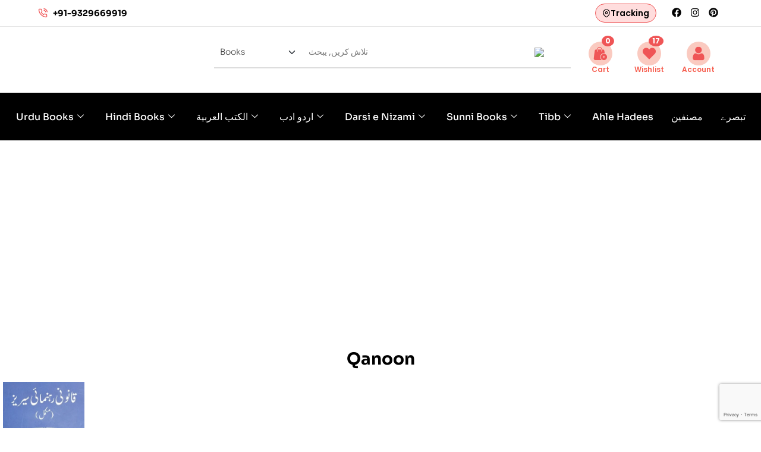

--- FILE ---
content_type: text/html; charset=UTF-8
request_url: https://quranwahadith.com/urdu-books/qanoon/
body_size: 90529
content:

<!DOCTYPE html>
<html lang="en-US">

<head>
	<meta charset="UTF-8">
	<meta name="viewport" content="width=device-width, initial-scale=1.0" />
		<meta name='robots' content='index, follow, max-image-preview:large, max-snippet:-1, max-video-preview:-1' />
	<style>img:is([sizes="auto" i], [sizes^="auto," i]) { contain-intrinsic-size: 3000px 1500px }</style>
	<link rel="dns-prefetch" href="//fonts.googleapis.com">
<link rel="dns-prefetch" href="//s.w.org">

	<!-- This site is optimized with the Yoast SEO plugin v26.3 - https://yoast.com/wordpress/plugins/seo/ -->
	<title>Qanoon | QuranWaHadith</title>
	<link rel="canonical" href="https://quranwahadith.com/urdu-books/qanoon/" />
	<meta property="og:locale" content="en_US" />
	<meta property="og:type" content="article" />
	<meta property="og:title" content="Qanoon | QuranWaHadith" />
	<meta property="og:description" content="Qanooni Rehnumai Series, قانونی رہنمائی سیریز &#8377;400 cart Saudi Arab Ka Adalati Nizam, سعودی عرب کا عدالتی نظام &#8377;75 cart Law Dictionary English Urdu Hindi, Qanooni Lughat, قانونی لغت &#8377;700 cart Islami Shariat Ka Encyclopedia, Encyclopedia of Islamic Law, اسلامی شریعت کا انسائیکلوپیڈیا &#8377;100 cart Imam Abu Hanifa Ki Tadveen e Qanoon e Islami, امام [&hellip;]" />
	<meta property="og:url" content="https://quranwahadith.com/urdu-books/qanoon/" />
	<meta property="og:site_name" content="QuranWaHadith" />
	<meta property="article:publisher" content="https://www.facebook.com/quranwahadithcom/" />
	<meta property="article:modified_time" content="2022-07-05T08:40:20+00:00" />
	<meta property="og:image" content="https://quranwahadith.com/wp-content/uploads/2022/04/Qanooni-Rehnumai-Series.jpg" />
	<meta name="twitter:card" content="summary_large_image" />
	<meta name="twitter:site" content="@quranwhadith" />
	<meta name="twitter:label1" content="Est. reading time" />
	<meta name="twitter:data1" content="1 minute" />
	<script type="application/ld+json" class="yoast-schema-graph">{"@context":"https://schema.org","@graph":[{"@type":"WebPage","@id":"https://quranwahadith.com/urdu-books/qanoon/","url":"https://quranwahadith.com/urdu-books/qanoon/","name":"Qanoon | QuranWaHadith","isPartOf":{"@id":"https://quranwahadith.com/#website"},"primaryImageOfPage":{"@id":"https://quranwahadith.com/urdu-books/qanoon/#primaryimage"},"image":{"@id":"https://quranwahadith.com/urdu-books/qanoon/#primaryimage"},"thumbnailUrl":"https://quranwahadith.com/wp-content/uploads/2022/04/Qanooni-Rehnumai-Series.jpg","datePublished":"2021-06-19T07:10:02+00:00","dateModified":"2022-07-05T08:40:20+00:00","breadcrumb":{"@id":"https://quranwahadith.com/urdu-books/qanoon/#breadcrumb"},"inLanguage":"en-US","potentialAction":[{"@type":"ReadAction","target":["https://quranwahadith.com/urdu-books/qanoon/"]}]},{"@type":"ImageObject","inLanguage":"en-US","@id":"https://quranwahadith.com/urdu-books/qanoon/#primaryimage","url":"https://quranwahadith.com/wp-content/uploads/2022/04/Qanooni-Rehnumai-Series.jpg","contentUrl":"https://quranwahadith.com/wp-content/uploads/2022/04/Qanooni-Rehnumai-Series.jpg","width":299,"height":480,"caption":"Qanooni Rehnumai Series"},{"@type":"BreadcrumbList","@id":"https://quranwahadith.com/urdu-books/qanoon/#breadcrumb","itemListElement":[{"@type":"ListItem","position":1,"name":"Home","item":"https://quranwahadith.com/"},{"@type":"ListItem","position":2,"name":"Urdu Books","item":"https://quranwahadith.com/urdu-books/"},{"@type":"ListItem","position":3,"name":"Qanoon"}]},{"@type":"WebSite","@id":"https://quranwahadith.com/#website","url":"https://quranwahadith.com/","name":"QuranWaHadith","description":"Qura Wa Hadith | Best Islamic Books Website | World Wide Shipping","publisher":{"@id":"https://quranwahadith.com/#organization"},"potentialAction":[{"@type":"SearchAction","target":{"@type":"EntryPoint","urlTemplate":"https://quranwahadith.com/?s={search_term_string}"},"query-input":{"@type":"PropertyValueSpecification","valueRequired":true,"valueName":"search_term_string"}}],"inLanguage":"en-US"},{"@type":"Organization","@id":"https://quranwahadith.com/#organization","name":"Quran Wa Hadith","url":"https://quranwahadith.com/","logo":{"@type":"ImageObject","inLanguage":"en-US","@id":"https://quranwahadith.com/#/schema/logo/image/","url":"https://quranwahadith.com/wp-content/uploads/2024/02/PNG-Fevicon-1.png","contentUrl":"https://quranwahadith.com/wp-content/uploads/2024/02/PNG-Fevicon-1.png","width":220,"height":254,"caption":"Quran Wa Hadith"},"image":{"@id":"https://quranwahadith.com/#/schema/logo/image/"},"sameAs":["https://www.facebook.com/quranwahadithcom/","https://x.com/quranwhadith","https://in.pinterest.com/quranwahadith/"]}]}</script>
	<!-- / Yoast SEO plugin. -->


<link rel='dns-prefetch' href='//cdn.jsdelivr.net' />
<link rel='dns-prefetch' href='//cdnjs.cloudflare.com' />
<link rel='dns-prefetch' href='//fonts.googleapis.com' />
<link rel="alternate" type="application/rss+xml" title="QuranWaHadith &raquo; Feed" href="https://quranwahadith.com/feed/" />
<link rel="alternate" type="application/rss+xml" title="QuranWaHadith &raquo; Comments Feed" href="https://quranwahadith.com/comments/feed/" />
<script>
window._wpemojiSettings = {"baseUrl":"https:\/\/s.w.org\/images\/core\/emoji\/16.0.1\/72x72\/","ext":".png","svgUrl":"https:\/\/s.w.org\/images\/core\/emoji\/16.0.1\/svg\/","svgExt":".svg","source":{"concatemoji":"https:\/\/quranwahadith.com\/wp-includes\/js\/wp-emoji-release.min.js?ver=6.8.3"}};
/*! This file is auto-generated */
!function(s,n){var o,i,e;function c(e){try{var t={supportTests:e,timestamp:(new Date).valueOf()};sessionStorage.setItem(o,JSON.stringify(t))}catch(e){}}function p(e,t,n){e.clearRect(0,0,e.canvas.width,e.canvas.height),e.fillText(t,0,0);var t=new Uint32Array(e.getImageData(0,0,e.canvas.width,e.canvas.height).data),a=(e.clearRect(0,0,e.canvas.width,e.canvas.height),e.fillText(n,0,0),new Uint32Array(e.getImageData(0,0,e.canvas.width,e.canvas.height).data));return t.every(function(e,t){return e===a[t]})}function u(e,t){e.clearRect(0,0,e.canvas.width,e.canvas.height),e.fillText(t,0,0);for(var n=e.getImageData(16,16,1,1),a=0;a<n.data.length;a++)if(0!==n.data[a])return!1;return!0}function f(e,t,n,a){switch(t){case"flag":return n(e,"\ud83c\udff3\ufe0f\u200d\u26a7\ufe0f","\ud83c\udff3\ufe0f\u200b\u26a7\ufe0f")?!1:!n(e,"\ud83c\udde8\ud83c\uddf6","\ud83c\udde8\u200b\ud83c\uddf6")&&!n(e,"\ud83c\udff4\udb40\udc67\udb40\udc62\udb40\udc65\udb40\udc6e\udb40\udc67\udb40\udc7f","\ud83c\udff4\u200b\udb40\udc67\u200b\udb40\udc62\u200b\udb40\udc65\u200b\udb40\udc6e\u200b\udb40\udc67\u200b\udb40\udc7f");case"emoji":return!a(e,"\ud83e\udedf")}return!1}function g(e,t,n,a){var r="undefined"!=typeof WorkerGlobalScope&&self instanceof WorkerGlobalScope?new OffscreenCanvas(300,150):s.createElement("canvas"),o=r.getContext("2d",{willReadFrequently:!0}),i=(o.textBaseline="top",o.font="600 32px Arial",{});return e.forEach(function(e){i[e]=t(o,e,n,a)}),i}function t(e){var t=s.createElement("script");t.src=e,t.defer=!0,s.head.appendChild(t)}"undefined"!=typeof Promise&&(o="wpEmojiSettingsSupports",i=["flag","emoji"],n.supports={everything:!0,everythingExceptFlag:!0},e=new Promise(function(e){s.addEventListener("DOMContentLoaded",e,{once:!0})}),new Promise(function(t){var n=function(){try{var e=JSON.parse(sessionStorage.getItem(o));if("object"==typeof e&&"number"==typeof e.timestamp&&(new Date).valueOf()<e.timestamp+604800&&"object"==typeof e.supportTests)return e.supportTests}catch(e){}return null}();if(!n){if("undefined"!=typeof Worker&&"undefined"!=typeof OffscreenCanvas&&"undefined"!=typeof URL&&URL.createObjectURL&&"undefined"!=typeof Blob)try{var e="postMessage("+g.toString()+"("+[JSON.stringify(i),f.toString(),p.toString(),u.toString()].join(",")+"));",a=new Blob([e],{type:"text/javascript"}),r=new Worker(URL.createObjectURL(a),{name:"wpTestEmojiSupports"});return void(r.onmessage=function(e){c(n=e.data),r.terminate(),t(n)})}catch(e){}c(n=g(i,f,p,u))}t(n)}).then(function(e){for(var t in e)n.supports[t]=e[t],n.supports.everything=n.supports.everything&&n.supports[t],"flag"!==t&&(n.supports.everythingExceptFlag=n.supports.everythingExceptFlag&&n.supports[t]);n.supports.everythingExceptFlag=n.supports.everythingExceptFlag&&!n.supports.flag,n.DOMReady=!1,n.readyCallback=function(){n.DOMReady=!0}}).then(function(){return e}).then(function(){var e;n.supports.everything||(n.readyCallback(),(e=n.source||{}).concatemoji?t(e.concatemoji):e.wpemoji&&e.twemoji&&(t(e.twemoji),t(e.wpemoji)))}))}((window,document),window._wpemojiSettings);
</script>
<link rel='stylesheet' id='elementor-frontend-css' href='https://quranwahadith.com/wp-content/uploads/elementor/css/custom-frontend.min.css?ver=1762337579' media='all' />
<link rel='stylesheet' id='elementor-post-69696-css' href='https://quranwahadith.com/wp-content/uploads/elementor/css/post-69696.css?ver=1762337578' media='all' />
<link rel='stylesheet' id='elementor-post-69089-css' href='https://quranwahadith.com/wp-content/uploads/elementor/css/post-69089.css?ver=1762337578' media='all' />
<style id='wp-emoji-styles-inline-css'>

	img.wp-smiley, img.emoji {
		display: inline !important;
		border: none !important;
		box-shadow: none !important;
		height: 1em !important;
		width: 1em !important;
		margin: 0 0.07em !important;
		vertical-align: -0.1em !important;
		background: none !important;
		padding: 0 !important;
	}
</style>
<link rel='stylesheet' id='wp-block-library-css' href='https://quranwahadith.com/wp-includes/css/dist/block-library/style.min.css?ver=6.8.3' media='all' />
<style id='wp-block-library-theme-inline-css'>
.wp-block-audio :where(figcaption){color:#555;font-size:13px;text-align:center}.is-dark-theme .wp-block-audio :where(figcaption){color:#ffffffa6}.wp-block-audio{margin:0 0 1em}.wp-block-code{border:1px solid #ccc;border-radius:4px;font-family:Menlo,Consolas,monaco,monospace;padding:.8em 1em}.wp-block-embed :where(figcaption){color:#555;font-size:13px;text-align:center}.is-dark-theme .wp-block-embed :where(figcaption){color:#ffffffa6}.wp-block-embed{margin:0 0 1em}.blocks-gallery-caption{color:#555;font-size:13px;text-align:center}.is-dark-theme .blocks-gallery-caption{color:#ffffffa6}:root :where(.wp-block-image figcaption){color:#555;font-size:13px;text-align:center}.is-dark-theme :root :where(.wp-block-image figcaption){color:#ffffffa6}.wp-block-image{margin:0 0 1em}.wp-block-pullquote{border-bottom:4px solid;border-top:4px solid;color:currentColor;margin-bottom:1.75em}.wp-block-pullquote cite,.wp-block-pullquote footer,.wp-block-pullquote__citation{color:currentColor;font-size:.8125em;font-style:normal;text-transform:uppercase}.wp-block-quote{border-left:.25em solid;margin:0 0 1.75em;padding-left:1em}.wp-block-quote cite,.wp-block-quote footer{color:currentColor;font-size:.8125em;font-style:normal;position:relative}.wp-block-quote:where(.has-text-align-right){border-left:none;border-right:.25em solid;padding-left:0;padding-right:1em}.wp-block-quote:where(.has-text-align-center){border:none;padding-left:0}.wp-block-quote.is-large,.wp-block-quote.is-style-large,.wp-block-quote:where(.is-style-plain){border:none}.wp-block-search .wp-block-search__label{font-weight:700}.wp-block-search__button{border:1px solid #ccc;padding:.375em .625em}:where(.wp-block-group.has-background){padding:1.25em 2.375em}.wp-block-separator.has-css-opacity{opacity:.4}.wp-block-separator{border:none;border-bottom:2px solid;margin-left:auto;margin-right:auto}.wp-block-separator.has-alpha-channel-opacity{opacity:1}.wp-block-separator:not(.is-style-wide):not(.is-style-dots){width:100px}.wp-block-separator.has-background:not(.is-style-dots){border-bottom:none;height:1px}.wp-block-separator.has-background:not(.is-style-wide):not(.is-style-dots){height:2px}.wp-block-table{margin:0 0 1em}.wp-block-table td,.wp-block-table th{word-break:normal}.wp-block-table :where(figcaption){color:#555;font-size:13px;text-align:center}.is-dark-theme .wp-block-table :where(figcaption){color:#ffffffa6}.wp-block-video :where(figcaption){color:#555;font-size:13px;text-align:center}.is-dark-theme .wp-block-video :where(figcaption){color:#ffffffa6}.wp-block-video{margin:0 0 1em}:root :where(.wp-block-template-part.has-background){margin-bottom:0;margin-top:0;padding:1.25em 2.375em}
</style>
<style id='classic-theme-styles-inline-css'>
/*! This file is auto-generated */
.wp-block-button__link{color:#fff;background-color:#32373c;border-radius:9999px;box-shadow:none;text-decoration:none;padding:calc(.667em + 2px) calc(1.333em + 2px);font-size:1.125em}.wp-block-file__button{background:#32373c;color:#fff;text-decoration:none}
</style>
<link rel='stylesheet' id='bookory-gutenberg-blocks-css' href='https://quranwahadith.com/wp-content/themes/bookory/assets/css/base/gutenberg-blocks.css?ver=2.1.6' media='all' />
<style id='global-styles-inline-css'>
:root{--wp--preset--aspect-ratio--square: 1;--wp--preset--aspect-ratio--4-3: 4/3;--wp--preset--aspect-ratio--3-4: 3/4;--wp--preset--aspect-ratio--3-2: 3/2;--wp--preset--aspect-ratio--2-3: 2/3;--wp--preset--aspect-ratio--16-9: 16/9;--wp--preset--aspect-ratio--9-16: 9/16;--wp--preset--color--black: #000000;--wp--preset--color--cyan-bluish-gray: #abb8c3;--wp--preset--color--white: #ffffff;--wp--preset--color--pale-pink: #f78da7;--wp--preset--color--vivid-red: #cf2e2e;--wp--preset--color--luminous-vivid-orange: #ff6900;--wp--preset--color--luminous-vivid-amber: #fcb900;--wp--preset--color--light-green-cyan: #7bdcb5;--wp--preset--color--vivid-green-cyan: #00d084;--wp--preset--color--pale-cyan-blue: #8ed1fc;--wp--preset--color--vivid-cyan-blue: #0693e3;--wp--preset--color--vivid-purple: #9b51e0;--wp--preset--gradient--vivid-cyan-blue-to-vivid-purple: linear-gradient(135deg,rgba(6,147,227,1) 0%,rgb(155,81,224) 100%);--wp--preset--gradient--light-green-cyan-to-vivid-green-cyan: linear-gradient(135deg,rgb(122,220,180) 0%,rgb(0,208,130) 100%);--wp--preset--gradient--luminous-vivid-amber-to-luminous-vivid-orange: linear-gradient(135deg,rgba(252,185,0,1) 0%,rgba(255,105,0,1) 100%);--wp--preset--gradient--luminous-vivid-orange-to-vivid-red: linear-gradient(135deg,rgba(255,105,0,1) 0%,rgb(207,46,46) 100%);--wp--preset--gradient--very-light-gray-to-cyan-bluish-gray: linear-gradient(135deg,rgb(238,238,238) 0%,rgb(169,184,195) 100%);--wp--preset--gradient--cool-to-warm-spectrum: linear-gradient(135deg,rgb(74,234,220) 0%,rgb(151,120,209) 20%,rgb(207,42,186) 40%,rgb(238,44,130) 60%,rgb(251,105,98) 80%,rgb(254,248,76) 100%);--wp--preset--gradient--blush-light-purple: linear-gradient(135deg,rgb(255,206,236) 0%,rgb(152,150,240) 100%);--wp--preset--gradient--blush-bordeaux: linear-gradient(135deg,rgb(254,205,165) 0%,rgb(254,45,45) 50%,rgb(107,0,62) 100%);--wp--preset--gradient--luminous-dusk: linear-gradient(135deg,rgb(255,203,112) 0%,rgb(199,81,192) 50%,rgb(65,88,208) 100%);--wp--preset--gradient--pale-ocean: linear-gradient(135deg,rgb(255,245,203) 0%,rgb(182,227,212) 50%,rgb(51,167,181) 100%);--wp--preset--gradient--electric-grass: linear-gradient(135deg,rgb(202,248,128) 0%,rgb(113,206,126) 100%);--wp--preset--gradient--midnight: linear-gradient(135deg,rgb(2,3,129) 0%,rgb(40,116,252) 100%);--wp--preset--font-size--small: 14px;--wp--preset--font-size--medium: 23px;--wp--preset--font-size--large: 26px;--wp--preset--font-size--x-large: 42px;--wp--preset--font-size--normal: 16px;--wp--preset--font-size--huge: 37px;--wp--preset--spacing--20: 0.44rem;--wp--preset--spacing--30: 0.67rem;--wp--preset--spacing--40: 1rem;--wp--preset--spacing--50: 1.5rem;--wp--preset--spacing--60: 2.25rem;--wp--preset--spacing--70: 3.38rem;--wp--preset--spacing--80: 5.06rem;--wp--preset--shadow--natural: 6px 6px 9px rgba(0, 0, 0, 0.2);--wp--preset--shadow--deep: 12px 12px 50px rgba(0, 0, 0, 0.4);--wp--preset--shadow--sharp: 6px 6px 0px rgba(0, 0, 0, 0.2);--wp--preset--shadow--outlined: 6px 6px 0px -3px rgba(255, 255, 255, 1), 6px 6px rgba(0, 0, 0, 1);--wp--preset--shadow--crisp: 6px 6px 0px rgba(0, 0, 0, 1);}:where(.is-layout-flex){gap: 0.5em;}:where(.is-layout-grid){gap: 0.5em;}body .is-layout-flex{display: flex;}.is-layout-flex{flex-wrap: wrap;align-items: center;}.is-layout-flex > :is(*, div){margin: 0;}body .is-layout-grid{display: grid;}.is-layout-grid > :is(*, div){margin: 0;}:where(.wp-block-columns.is-layout-flex){gap: 2em;}:where(.wp-block-columns.is-layout-grid){gap: 2em;}:where(.wp-block-post-template.is-layout-flex){gap: 1.25em;}:where(.wp-block-post-template.is-layout-grid){gap: 1.25em;}.has-black-color{color: var(--wp--preset--color--black) !important;}.has-cyan-bluish-gray-color{color: var(--wp--preset--color--cyan-bluish-gray) !important;}.has-white-color{color: var(--wp--preset--color--white) !important;}.has-pale-pink-color{color: var(--wp--preset--color--pale-pink) !important;}.has-vivid-red-color{color: var(--wp--preset--color--vivid-red) !important;}.has-luminous-vivid-orange-color{color: var(--wp--preset--color--luminous-vivid-orange) !important;}.has-luminous-vivid-amber-color{color: var(--wp--preset--color--luminous-vivid-amber) !important;}.has-light-green-cyan-color{color: var(--wp--preset--color--light-green-cyan) !important;}.has-vivid-green-cyan-color{color: var(--wp--preset--color--vivid-green-cyan) !important;}.has-pale-cyan-blue-color{color: var(--wp--preset--color--pale-cyan-blue) !important;}.has-vivid-cyan-blue-color{color: var(--wp--preset--color--vivid-cyan-blue) !important;}.has-vivid-purple-color{color: var(--wp--preset--color--vivid-purple) !important;}.has-black-background-color{background-color: var(--wp--preset--color--black) !important;}.has-cyan-bluish-gray-background-color{background-color: var(--wp--preset--color--cyan-bluish-gray) !important;}.has-white-background-color{background-color: var(--wp--preset--color--white) !important;}.has-pale-pink-background-color{background-color: var(--wp--preset--color--pale-pink) !important;}.has-vivid-red-background-color{background-color: var(--wp--preset--color--vivid-red) !important;}.has-luminous-vivid-orange-background-color{background-color: var(--wp--preset--color--luminous-vivid-orange) !important;}.has-luminous-vivid-amber-background-color{background-color: var(--wp--preset--color--luminous-vivid-amber) !important;}.has-light-green-cyan-background-color{background-color: var(--wp--preset--color--light-green-cyan) !important;}.has-vivid-green-cyan-background-color{background-color: var(--wp--preset--color--vivid-green-cyan) !important;}.has-pale-cyan-blue-background-color{background-color: var(--wp--preset--color--pale-cyan-blue) !important;}.has-vivid-cyan-blue-background-color{background-color: var(--wp--preset--color--vivid-cyan-blue) !important;}.has-vivid-purple-background-color{background-color: var(--wp--preset--color--vivid-purple) !important;}.has-black-border-color{border-color: var(--wp--preset--color--black) !important;}.has-cyan-bluish-gray-border-color{border-color: var(--wp--preset--color--cyan-bluish-gray) !important;}.has-white-border-color{border-color: var(--wp--preset--color--white) !important;}.has-pale-pink-border-color{border-color: var(--wp--preset--color--pale-pink) !important;}.has-vivid-red-border-color{border-color: var(--wp--preset--color--vivid-red) !important;}.has-luminous-vivid-orange-border-color{border-color: var(--wp--preset--color--luminous-vivid-orange) !important;}.has-luminous-vivid-amber-border-color{border-color: var(--wp--preset--color--luminous-vivid-amber) !important;}.has-light-green-cyan-border-color{border-color: var(--wp--preset--color--light-green-cyan) !important;}.has-vivid-green-cyan-border-color{border-color: var(--wp--preset--color--vivid-green-cyan) !important;}.has-pale-cyan-blue-border-color{border-color: var(--wp--preset--color--pale-cyan-blue) !important;}.has-vivid-cyan-blue-border-color{border-color: var(--wp--preset--color--vivid-cyan-blue) !important;}.has-vivid-purple-border-color{border-color: var(--wp--preset--color--vivid-purple) !important;}.has-vivid-cyan-blue-to-vivid-purple-gradient-background{background: var(--wp--preset--gradient--vivid-cyan-blue-to-vivid-purple) !important;}.has-light-green-cyan-to-vivid-green-cyan-gradient-background{background: var(--wp--preset--gradient--light-green-cyan-to-vivid-green-cyan) !important;}.has-luminous-vivid-amber-to-luminous-vivid-orange-gradient-background{background: var(--wp--preset--gradient--luminous-vivid-amber-to-luminous-vivid-orange) !important;}.has-luminous-vivid-orange-to-vivid-red-gradient-background{background: var(--wp--preset--gradient--luminous-vivid-orange-to-vivid-red) !important;}.has-very-light-gray-to-cyan-bluish-gray-gradient-background{background: var(--wp--preset--gradient--very-light-gray-to-cyan-bluish-gray) !important;}.has-cool-to-warm-spectrum-gradient-background{background: var(--wp--preset--gradient--cool-to-warm-spectrum) !important;}.has-blush-light-purple-gradient-background{background: var(--wp--preset--gradient--blush-light-purple) !important;}.has-blush-bordeaux-gradient-background{background: var(--wp--preset--gradient--blush-bordeaux) !important;}.has-luminous-dusk-gradient-background{background: var(--wp--preset--gradient--luminous-dusk) !important;}.has-pale-ocean-gradient-background{background: var(--wp--preset--gradient--pale-ocean) !important;}.has-electric-grass-gradient-background{background: var(--wp--preset--gradient--electric-grass) !important;}.has-midnight-gradient-background{background: var(--wp--preset--gradient--midnight) !important;}.has-small-font-size{font-size: var(--wp--preset--font-size--small) !important;}.has-medium-font-size{font-size: var(--wp--preset--font-size--medium) !important;}.has-large-font-size{font-size: var(--wp--preset--font-size--large) !important;}.has-x-large-font-size{font-size: var(--wp--preset--font-size--x-large) !important;}
:where(.wp-block-post-template.is-layout-flex){gap: 1.25em;}:where(.wp-block-post-template.is-layout-grid){gap: 1.25em;}
:where(.wp-block-columns.is-layout-flex){gap: 2em;}:where(.wp-block-columns.is-layout-grid){gap: 2em;}
:root :where(.wp-block-pullquote){font-size: 1.5em;line-height: 1.6;}
</style>
<link rel='stylesheet' id='sr7css-css' href='//quranwahadith.com/wp-content/mu-plugins/revslider/public/css/sr7.css?ver=6.7.18' media='all' />
<link rel='stylesheet' id='contact-form-7-css' href='https://quranwahadith.com/wp-content/plugins/contact-form-7/includes/css/styles.css?ver=6.1.3' media='all' />
<style id='woocommerce-inline-inline-css'>
.woocommerce form .form-row .required { visibility: visible; }
</style>
<link rel='stylesheet' id='perfect-scrollbar-css' href='https://quranwahadith.com/wp-content/mu-plugins/woo-smart-wishlist/assets/libs/perfect-scrollbar/css/perfect-scrollbar.min.css?ver=6.8.3' media='all' />
<link rel='stylesheet' id='perfect-scrollbar-wpc-css' href='https://quranwahadith.com/wp-content/mu-plugins/woo-smart-wishlist/assets/libs/perfect-scrollbar/css/custom-theme.css?ver=6.8.3' media='all' />
<link rel='stylesheet' id='woosw-icons-css' href='https://quranwahadith.com/wp-content/mu-plugins/woo-smart-wishlist/assets/css/icons.css?ver=4.9.9' media='all' />
<link rel='stylesheet' id='woosw-frontend-css' href='https://quranwahadith.com/wp-content/mu-plugins/woo-smart-wishlist/assets/css/frontend.css?ver=4.9.9' media='all' />
<style id='woosw-frontend-inline-css'>
.woosw-popup .woosw-popup-inner .woosw-popup-content .woosw-popup-content-bot .woosw-notice { background-color: #5fbd74; } .woosw-popup .woosw-popup-inner .woosw-popup-content .woosw-popup-content-bot .woosw-popup-content-bot-inner a:hover { color: #5fbd74; border-color: #5fbd74; } 
</style>
<link rel='stylesheet' id='brands-styles-css' href='https://quranwahadith.com/wp-content/plugins/woocommerce/assets/css/brands.css?ver=10.3.4' media='all' />
<link rel='stylesheet' id='bookory-style-css' href='https://quranwahadith.com/wp-content/themes/bookory/style.css?ver=2.1.6' media='all' />
<link rel='stylesheet' id='slick-css' href='https://quranwahadith.com/wp-content/themes/bookory/assets/css/base/slick.css?ver=2.1.6' media='all' />
<link rel='stylesheet' id='slick-theme-css' href='https://quranwahadith.com/wp-content/themes/bookory/assets/css/base/slick-theme.css?ver=2.1.6' media='all' />
<link rel='stylesheet' id='bookory-fonts-css' href='//fonts.googleapis.com/css?family=Sora:300,400,500,600,700&#038;subset=latin%2Clatin-ext&#038;display=swap' media='all' />
<link rel='stylesheet' id='slick-carousel-css-css' href='https://cdn.jsdelivr.net/npm/slick-carousel@1.8.1/slick/slick.css?ver=6.8.3' media='all' />
<link rel='stylesheet' id='slick-carousel-css' href='https://cdn.jsdelivr.net/npm/slick-carousel@1.8.1/slick/slick.css?ver=6.8.3' media='all' />
<link rel='stylesheet' id='slick-carousel-theme-css' href='https://cdn.jsdelivr.net/npm/slick-carousel@1.8.1/slick/slick-theme.css?ver=6.8.3' media='all' />
<link rel='stylesheet' id='slick-css-css' href='https://cdnjs.cloudflare.com/ajax/libs/slick-carousel/1.8.1/slick.min.css?ver=6.8.3' media='all' />
<link rel='stylesheet' id='slick-theme-css-css' href='https://cdnjs.cloudflare.com/ajax/libs/slick-carousel/1.8.1/slick-theme.min.css?ver=6.8.3' media='all' />
<link rel='stylesheet' id='dashicons-css' href='https://quranwahadith.com/wp-includes/css/dashicons.min.css?ver=6.8.3' media='all' />
<link rel='stylesheet' id='bookory-woocommerce-style-css' href='https://quranwahadith.com/wp-content/themes/bookory/assets/css/woocommerce/woocommerce.css?ver=2.1.6' media='all' />
<link rel='stylesheet' id='ekit-widget-styles-css' href='https://quranwahadith.com/wp-content/plugins/elementskit-lite/widgets/init/assets/css/widget-styles.css?ver=3.7.5' media='all' />
<link rel='stylesheet' id='ekit-responsive-css' href='https://quranwahadith.com/wp-content/plugins/elementskit-lite/widgets/init/assets/css/responsive.css?ver=3.7.5' media='all' />
<link rel='stylesheet' id='elementor-gf-local-poppins-css' href='https://quranwahadith.com/wp-content/uploads/elementor/google-fonts/css/poppins.css?ver=1755021869' media='all' />
<link rel='stylesheet' id='elementor-gf-local-sora-css' href='https://quranwahadith.com/wp-content/uploads/elementor/google-fonts/css/sora.css?ver=1755021870' media='all' />
<link rel='stylesheet' id='elementor-icons-ekiticons-css' href='https://quranwahadith.com/wp-content/plugins/elementskit-lite/modules/elementskit-icon-pack/assets/css/ekiticons.css?ver=3.7.5' media='all' />
<script src="//quranwahadith.com/wp-content/mu-plugins/revslider/public/js/libs/tptools.js?ver=6.7.18" id="tp-tools-js" async data-wp-strategy="async"></script>
<script src="//quranwahadith.com/wp-content/mu-plugins/revslider/public/js/sr7.js?ver=6.7.18" id="sr7-js" async data-wp-strategy="async"></script>
<script src="https://quranwahadith.com/wp-includes/js/jquery/jquery.min.js?ver=3.7.1" id="jquery-core-js"></script>
<script src="https://quranwahadith.com/wp-includes/js/jquery/jquery-migrate.min.js?ver=3.4.1" id="jquery-migrate-js"></script>
<script src="https://quranwahadith.com/wp-content/plugins/woocommerce/assets/js/jquery-blockui/jquery.blockUI.min.js?ver=2.7.0-wc.10.3.4" id="wc-jquery-blockui-js" defer data-wp-strategy="defer"></script>
<script id="wc-add-to-cart-js-extra">
var wc_add_to_cart_params = {"ajax_url":"\/wp-admin\/admin-ajax.php","wc_ajax_url":"\/?wc-ajax=%%endpoint%%","i18n_view_cart":"","cart_url":"https:\/\/quranwahadith.com\/cart\/","is_cart":"","cart_redirect_after_add":"no"};
</script>
<script src="https://quranwahadith.com/wp-content/plugins/woocommerce/assets/js/frontend/add-to-cart.min.js?ver=10.3.4" id="wc-add-to-cart-js" defer data-wp-strategy="defer"></script>
<script src="https://quranwahadith.com/wp-content/plugins/woocommerce/assets/js/js-cookie/js.cookie.min.js?ver=2.1.4-wc.10.3.4" id="wc-js-cookie-js" data-wp-strategy="defer"></script>
<script id="woocommerce-js-extra">
var woocommerce_params = {"ajax_url":"\/wp-admin\/admin-ajax.php","wc_ajax_url":"\/?wc-ajax=%%endpoint%%","i18n_password_show":"Show password","i18n_password_hide":"Hide password"};
</script>
<script src="https://quranwahadith.com/wp-content/plugins/woocommerce/assets/js/frontend/woocommerce.min.js?ver=10.3.4" id="woocommerce-js" defer data-wp-strategy="defer"></script>
<link rel="https://api.w.org/" href="https://quranwahadith.com/wp-json/" /><link rel="alternate" title="JSON" type="application/json" href="https://quranwahadith.com/wp-json/wp/v2/pages/43900" /><link rel="EditURI" type="application/rsd+xml" title="RSD" href="https://quranwahadith.com/xmlrpc.php?rsd" />
<meta name="generator" content="WordPress 6.8.3" />
<meta name="generator" content="WooCommerce 10.3.4" />
<link rel='shortlink' href='https://quranwahadith.com/?p=43900' />
<link rel="alternate" title="oEmbed (JSON)" type="application/json+oembed" href="https://quranwahadith.com/wp-json/oembed/1.0/embed?url=https%3A%2F%2Fquranwahadith.com%2Furdu-books%2Fqanoon%2F" />
<link rel="alternate" title="oEmbed (XML)" type="text/xml+oembed" href="https://quranwahadith.com/wp-json/oembed/1.0/embed?url=https%3A%2F%2Fquranwahadith.com%2Furdu-books%2Fqanoon%2F&#038;format=xml" />
        <style>
            .paytm_response{padding:15px; margin-bottom: 20px; border: 1px solid transparent; border-radius: 4px; text-align: center;}
            .paytm_response.error-box{color: #a94442; background-color: #f2dede; border-color: #ebccd1;}
            .paytm_response.success-box{color: #155724; background-color: #d4edda; border-color: #c3e6cb;}
        </style>
             <style>
         .dynamic-category-menu {
             display: flex;
             flex-wrap: wrap;
             justify-content: space-between;
             width: 100%;
             padding: 20px;
             box-sizing: border-box;
         }
         .category-column {
             flex: 1;
             min-width: 180px;
             margin: 10px;
             background-color: #fff;
             border-radius: 8px;
             padding: 15px;
             transition: transform 0.3s ease;
         }
         .category-column:hover {
             transform: translateY(-5px);
         }
         .main-category {
             margin-top: 0;
             margin-bottom: 15px;
             padding-bottom: 10px;
         }
         .main-category a {
             color: #333;
             text-decoration: none;
             font-weight: bold;
             transition: color 0.3s ease;
         }
         .main-category a:hover {
             color: #007bff;
         }
         .subcategory-list {
             list-style-type: none;
             padding: 0;
             margin: 0;
         }
         .subcategory-list li {
             margin-bottom: 10px;
         }
         .subcategory-list a {
             color: #666;
             text-decoration: none;
             transition: color 0.3s ease, padding-left 0.3s ease;
         }
         .subcategory-list a:hover {
             color: #007bff;
         }
         .view-all {
             font-style: italic;
             margin-top: 10px;
         }
         .view-all a {
             color: #007bff;
         }
         .no-subcategories {
             color: #999;
             font-style: italic;
         }
         @media (max-width: 768px) {
             .dynamic-category-menu {
                 flex-direction: column;
             }
             .category-column {
                 width: 100%;
                 margin: 10px 0;
             }
         }
     </style>
         <style>
        .dynamic-category-menu {
            display: flex;
            flex-wrap: wrap;
            justify-content: space-between;
            width: 100%;
            padding: 20px;
            box-sizing: border-box;
            margin-bottom: 20px;
        }
        .category-column {
            flex: 1;
            min-width: 180px;
            max-width: calc(20% - 20px);
            margin: 10px;
            background-color: #fff;
            padding: 15px;
            transition: transform 0.3s ease;
			border-radius:0px;
        }
        .category-column:hover {
            transform: translateY(-5px);
        }
        .main-category {
            margin-top: 0;
            margin-bottom: 15px;
            padding-bottom: 10px;
			font-size:20px;
        }
        .main-category a {
            color: #F4402F !important;
            text-decoration: none;
            font-weight: bold;
            transition: color 0.3s ease;
        }
        .main-category a:hover {
            color: #007bff;
        }
        .subcategory-list {
            list-style-type: none;
            padding: 0;
            margin: 0;
        }
        .subcategory-list li {
            margin-bottom: 10px;
        }
        .subcategory-list a {
            color: #666;
            text-decoration: none;
            transition: color 0.3s ease, padding-left 0.3s ease;
        }
        .subcategory-list a:hover {
            color: #007bff;
        }
        .view-all {
            font-style: italic;
            margin-top: 10px;
        }
        .view-all a {
            color: #007bff;
        }
        .no-subcategories {
            color: #999;
            font-style: italic;
        }
        @media (max-width: 1200px) {
            .category-column {
                max-width: calc(33.333% - 20px);
            }
        }
        @media (max-width: 768px) {
           .dynamic-category-menu {
			   flex-direction: column;
			   padding: 10px 10px;
			   width: 90%;
			   margin:0;
			   }
            .category-column {
                width: 100%;
                max-width: 100%;
                margin: 10px 0;
            }
        }
    </style>
        <style>
        .dynamic-category-menu {
            display: flex;
            flex-wrap: wrap;
            gap: 20px;
            padding: 20px;
        }
        .category-column {
            flex: 1;
            min-width: 200px;
            background: #fff;
            padding: 15px;
        }
        .main-category {
            margin: 0 0 15px;
            padding-bottom: 10px;
        }
        .main-category a {
            color: #333;
            text-decoration: none;
            font-weight: bold;
        }
        .subcategory-list {
            list-style: none;
            padding: 0;
            margin: 0;
        }
        .subcategory-list li {
            margin-bottom: 8px;
        }
        .subcategory-list a {
            color: #666;
            text-decoration: none;
            transition: color 0.2s;
        }
        .subcategory-list a:hover {
            color: #007bff;
        }
        .view-all {
            margin-top: 15px;
        }
        .view-all a {
            color: #007bff;
            font-style: italic;
        }
        @media (max-width: 768px) {
            .category-column {
                flex: 0 0 100%;
            }
        }
    </style>
        <style>
     

        .featured-books-header {
            display: flex;
            justify-content: space-between;
            align-items: center;
            margin-bottom: 2rem;
        }

        .featured-books-title {
            font-size: 1.5rem;
            font-weight: 600;
            color: #333;
        }

        .category-tabs {
            display: flex;
            gap: 1rem;
        }

        .category-tab {
            padding: 0.5rem 1rem;
            border: none;
            background: none;
            cursor: pointer;
            font-weight: 500;
            color: #666;
            transition: color 0.3s;
        }

        .category-tab.active {
            color: #000;
            border-bottom: 2px solid #000;
        }

        .products-grid {
            display: grid;
            grid-template-columns: repeat(auto-fill, minmax(18%, 1fr));
            gap: 1rem;
            position: relative;
			align-items:center;
			justify-items:center;
        }

        .products-grid.loading::before {
            content: '';
            position: absolute;
            top: 0;
            left: 0;
            right: 0;
            bottom: 0;
            background: rgba(255, 255, 255, 0.7);
            z-index: 1;
        }

        .product-card {
            padding: 1rem;
            position: relative;
            transition: transform 0.3s ease;
        }

       

        .product-link {
            text-decoration: none;
            color: inherit;
            display: block;
        }

        .product-image {
            width: 100%;
            height: auto;
/*             margin-bottom: 1rem; */
            border-radius: 4px;
            transition: opacity 0.3s ease;
        }

        .product-link:hover .product-image {
            opacity: 0.9;
        }

        .product-title {
            font-size: 1rem;
            margin-bottom: 0.5rem;
            color: #333;
            transition: color 0.3s ease;
            overflow: hidden;
            text-overflow: ellipsis;
            display: -webkit-box;
            -webkit-line-clamp: 2;
            -webkit-box-orient: vertical;
        }

        .product-link:hover .product-title {
            color: #E91E63;
        }

        .product-price {
            color: #E91E63;
            font-weight: 600;
            margin: 0.5rem 0;
        }

        .product-actions {
            display: flex;
            justify-content: space-between;
            align-items: center;
            margin-top: 1rem;
        }

        .wishlist-button,
        .cart-button {
            border: none;
            background: none;
            cursor: pointer;
            padding: 0.5rem;
            transition: all 0.2s ease;
            position: relative;
        }

        .wishlist-button:hover,
        .cart-button:hover {
            transform: scale(1.1);
        }

        .wishlist-button svg,
        .cart-button svg {
            color: #666;
            transition: color 0.3s ease;
        }

        .wishlist-button:hover svg,
        .cart-button:hover svg {
            color: #E91E63;
        }

        .wishlist-button[data-added="true"] svg {
            fill: #E91E63;
            color: #E91E63;
        }

        /* Toast notification styles */
        .featured-books-toast {
            position: fixed;
            bottom: 20px;
            right: 20px;
            background: #333;
            color: white;
            padding: 1rem 2rem;
            border-radius: 4px;
            z-index: 1000;
            opacity: 0;
            transform: translateY(100%);
            transition: all 0.3s ease;
        }

        .featured-books-toast.show {
            opacity: 1;
            transform: translateY(0);
        }

        /* Loading spinner */
        .loading-spinner {
            display: none;
            position: absolute;
            top: 50%;
            left: 50%;
            transform: translate(-50%, -50%);
            z-index: 2;
        }

        .products-grid.loading .loading-spinner {
            display: block;
        }

        @media (max-width: 768px) {
            .featured-books-header {
                flex-direction: column;
                gap: 1rem;
            }
            
            .category-tabs {
                width: 100%;
                justify-content: center;
                flex-wrap:nowrap;
				gap:15px;
            }
            
            .products-grid {
                grid-template-columns: repeat(auto-fill, minmax(150px, 1fr));
            }
        }

        @media (max-width: 480px) {
           .products-grid {
    grid-template-columns: repeat(auto-fill, minmax(150px, 1fr));
    gap: 10px;
}
			.featured-books {
    padding: 1rem !important;
}
            
            .product-title {
                font-size: 0.9rem;
            }
        }
    </style>
        <style type="text/css">
        .wc-category-carousel-container {
            max-width: 1200px;
            margin: 0 auto;
            padding: 0 20px;
            position: relative;
            font-family: inherit;
        }

        .wc-carousel-title {
            text-align: center;
            font-size: 2.5rem;
            font-weight: 700;
            color: #333;
            margin-bottom: 3rem;
            letter-spacing: -0.5px;
        }

        .wc-carousel-wrapper {
            position: relative;
            overflow: hidden;
            padding: 0 60px;
        }

        .wc-carousel-track {
            display: flex;
            transition: transform 0.5s ease-in-out;
            gap: 2rem;
        }

        .wc-category-item {
            flex: 0 0 auto;
            width: 200px;
            text-align: center;
            cursor: pointer;
            transition: transform 0.3s ease, box-shadow 0.3s ease;
        }

        /*.wc-category-item:hover {*/
        /*    transform: translateY(-10px);*/
        /*}*/

        .wc-category-icon {
            width: 150px;
            height: 150px;
            border-radius: 50%;
            margin: 0 auto 1.5rem;
            display: flex;
            align-items: center;
            justify-content: center;
            position: relative;
            transition: transform 0.3s ease, box-shadow 0.3s ease;
            box-shadow: 0 4px 20px rgba(0, 0, 0, 0.1);
        }

        .wc-category-item:hover .wc-category-icon {
            transform: scale(1.1);
            box-shadow: 0 8px 30px rgba(0, 0, 0, 0.15);
        }

        .wc-category-icon img {
            width: 88px;
            height: 88px;
            object-fit: cover;
            border-radius: 50%;
        }

        .wc-category-icon svg {
            width: 60px;
            height: 60px;
            fill: #333;
        }

        .wc-category-name {
            font-size: 1.25rem;
            font-weight: 600;
            color: #333;
            margin-bottom: 0.5rem;
            line-height: 1.4;
        }

        .wc-product-count {
            display: block;
            font-size: 0.85rem;
            color: #666;
            margin-bottom: 0.75rem;
        }

        .wc-category-link {
            display: inline-block;
            font-size: 0.9rem;
            font-weight: 500;
            text-decoration: none;
            padding: 8px 16px;
            border-radius: 20px;
            transition: all 0.3s ease;
            border: 2px solid transparent;
        }

        .wc-category-link.red { color: #e74c3c; border-color: #e74c3c; }
        .wc-category-link.green { color: #00b894; border-color: #00b894; }
        .wc-category-link.orange { color: #e17055; border-color: #e17055; }
        .wc-category-link.gray { color: #636e72; border-color: #636e72; }
        .wc-category-link.purple { color: #a29bfe; border-color: #a29bfe; }
        .wc-category-link.blue { color: #74b9ff; border-color: #74b9ff; }
        .wc-category-link.pink { color: #fd79a8; border-color: #fd79a8; }
        .wc-category-link.indigo { color: #3742fa; border-color: #3742fa; }

        .wc-category-link:hover {
            color: white !important;
            transform: translateY(-2px);
            box-shadow: 0 4px 15px rgba(0, 0, 0, 0.2);
        }

        .wc-category-link.red:hover { background-color: #e74c3c; }
        .wc-category-link.green:hover { background-color: #00b894; }
        .wc-category-link.orange:hover { background-color: #e17055; }
        .wc-category-link.gray:hover { background-color: #636e72; }
        .wc-category-link.purple:hover { background-color: #a29bfe; }
        .wc-category-link.blue:hover { background-color: #74b9ff; }
        .wc-category-link.pink:hover { background-color: #fd79a8; }
        .wc-category-link.indigo:hover { background-color: #3742fa; }

        .wc-nav-btn {
            position: absolute;
            top: 50%;
            transform: translateY(-50%);
            width: 50px;
            height: 50px;
            border-radius: 50%;
            border: 2px solid #e74c3c;
            background: white;
            cursor: pointer;
            display: flex;
            align-items: center;
            justify-content: center;
            transition: all 0.3s ease;
            z-index: 10;
            box-shadow: 0 4px 15px rgba(0, 0, 0, 0.1);
        }

        .wc-nav-btn:hover {
            background: #e74c3c;
            transform: translateY(-50%) scale(1.1);
            box-shadow: 0 6px 20px rgba(231, 76, 60, 0.3);
        }

        .wc-nav-btn:hover svg {
            fill: white;
        }

        .wc-nav-btn svg {
            width: 20px;
            height: 20px;
            fill: #e74c3c;
            transition: fill 0.3s ease;
        }

        .wc-nav-btn.wc-prev {
            left: 10px;
        }

        .wc-nav-btn.wc-next {
            right: 10px;
        }

        .wc-no-categories {
            text-align: center;
            padding: 2rem;
            color: #666;
        }

        /* Responsive Design */
        @media (max-width: 1024px) {
            .wc-category-item { width: 180px; }
            .wc-category-icon { width: 100px; height: 100px; }
            .wc-category-icon img, .wc-category-icon svg { width: 50px; height: 50px; }
            .wc-carousel-title { font-size: 2rem; }
        }

        @media (max-width: 768px) {
            .wc-carousel-wrapper { padding: 0 50px; }
            .wc-category-item { width: 160px; }
            .wc-category-icon { width: 90px; height: 90px; }
            .wc-category-icon img, .wc-category-icon svg { width: 45px; height: 45px; }
            .wc-category-name { font-size: 1.1rem; }
            .wc-carousel-title { font-size: 1.8rem; margin-bottom: 2rem; }
            .wc-nav-btn { width: 45px; height: 45px; }
            .wc-nav-btn svg { width: 18px; height: 18px; }
        }

        @media (max-width: 480px) {
            .wc-carousel-wrapper { padding: 0 40px; }
            .wc-category-item { width: 140px; }
            .wc-category-icon { width: 80px; height: 80px; }
            .wc-category-icon img, .wc-category-icon svg { width: 40px; height: 40px; }
            .wc-category-name { font-size: 1rem; }
            .wc-category-link { font-size: 0.8rem; padding: 6px 12px; }
            .wc-carousel-title { font-size: 1.5rem; }
            .wc-nav-btn { width: 40px; height: 40px; }
            .wc-nav-btn svg { width: 16px; height: 16px; }
        }

        /* Animation */
        .wc-category-item {
            opacity: 0;
            animation: wcFadeInUp 0.6s ease forwards;
        }

        .wc-category-item:nth-child(1) { animation-delay: 0.1s; }
        .wc-category-item:nth-child(2) { animation-delay: 0.2s; }
        .wc-category-item:nth-child(3) { animation-delay: 0.3s; }
        .wc-category-item:nth-child(4) { animation-delay: 0.4s; }
        .wc-category-item:nth-child(5) { animation-delay: 0.5s; }

        @keyframes wcFadeInUp {
            from { opacity: 0; transform: translateY(30px); }
            to { opacity: 1; transform: translateY(0); }
        }
    </style>
        <!-- Statcounter Code -->
    <script type="text/javascript">
        var sc_project = 10925328;
        var sc_invisible = 1;
        var sc_security = "2591e36b";
    </script>
    <script type="text/javascript" src="https://www.statcounter.com/counter/counter.js" async></script>
    <noscript>
        <div class="statcounter">
            <a title="Web Analytics Made Easy - StatCounter" href="https://statcounter.com/" target="_blank">
                <img class="statcounter" src="https://c.statcounter.com/10925328/0/2591e36b/1/" alt="Web Analytics Made Easy - StatCounter" loading="lazy">
            </a>
        </div>
    </noscript>

    <!-- Google Site Verification -->
    <meta name="google-site-verification" content="G32_4tKLAbcegzWyG2i1OJ4-d1NUK7beJwKcytjguS8" />

    <!-- Google Analytics -->
    <script async src="https://www.googletagmanager.com/gtag/js?id=G-6VC21DN0VK"></script>
    <script>
        window.dataLayer = window.dataLayer || [];
        function gtag() {
            dataLayer.push(arguments);
        }
        gtag('js', new Date());
        gtag('config', 'G-6VC21DN0VK');
    </script>

    <!-- Google Ads -->
    <script async src="https://pagead2.googlesyndication.com/pagead/js/adsbygoogle.js?client=ca-pub-7859731412334532"
            crossorigin="anonymous"></script>
        <style>
        .category-carousel-container {
            margin: 0 auto;
            padding: 40px 20px;
            position: relative;
        }

        button.max-discount-btn {
            background: none !important;
            padding: 0;
        }

        .category-carousel-header {
            text-align: center;
            margin-bottom: 40px;
        }

        .category-carousel-header h2 {
            font-size: 2.5rem;
            font-weight: 600;
            color: #333;
            margin: 0;
        }

        .category-carousel-wrapper {
            position: relative;
            overflow: hidden;
            margin: 0px 0px;
            padding-top: 10px;
        }

        .category-carousel-track {
            display: flex;
            transition: transform 0.5s ease;
            gap: 20px;
            align-content: center;
            justify-content: flex-start;
            align-items: center;
        }

        .category-item {
            flex: 0 0 auto;
            width: calc(20% - 16px); /* 5 items on desktop */
            text-align: center;
        }

        .category-link {
            text-decoration: none;
            color: inherit;
            display: block;
            transition: transform 0.3s ease;
        }

        .category-link:hover {
            transform: translateY(-5px);
        }

        .category-icon {
            width: 150px;
            height: 150px;
            border-radius: 50%;
            margin: 0 auto 20px;
            display: flex;
            align-items: center;
            justify-content: center;
            transition: transform 0.3s ease;
        }

        .category-icon img {
            width: 88px;
            height: 88px;
            object-fit: contain;
        }

        .default-icon {
            width: 60px;
            height: 60px;
        }

        .category-name {
            font-size: 1.2rem;
            font-weight: 400;
            color: #333;
            margin: 0 0 8px 0;
            font-family: Poppins !important;
        }

        .view-collection {
            font-size: 0.9rem;
            color: #666;
            cursor: pointer;
            transition: color 0.3s ease;
        }

        .category-link:hover .view-collection {
            color: #007cba;
        }

        .carousel-navigation {
            display: flex;
            justify-content: center;
            align-items: center;
            gap: 120px;
            margin-top: 40px;
        }

        .nav-btn {
            width: 50px;
            height: 50px;
            border-radius: 50% !important;
            border: 2px solid #ddd;
            background: white;
            cursor: pointer;
            display: flex;
            align-items: center;
            justify-content: center;
            transition: all 0.3s ease;
            color: #fff !important;
            box-shadow: 0 2px 4px rgba(0,0,0,0.1);
        }

        .nav-btn:hover {
            border-color: #007cba;
            background: #f8f9fa;
            color: #007cba;
            transform: scale(1.05);
        }

        .nav-btn:active {
            transform: scale(0.95);
        }

        .nav-icon {
            font-size: 14px;
            font-weight: bold;
            line-height: 1;
            color: #000 !important;
            transition: color 0.3s ease;
        }

        /* Tablet View - 4 cards */
        @media (max-width: 1024px) and (min-width: 769px) {
            .category-item {
                width: calc(25% - 15px); /* 4 items on tablet */
            }
            
            .category-carousel-track {
                gap: 20px;
            }
        }

        /* Mobile and Small Tablet View - 3 cards */
        @media (max-width: 768px) {
            .category-carousel-container {
                padding: 20px 10px;
            }
            
            .category-carousel-header h2 {
                font-size: 2rem;
            }
            
            .category-carousel-wrapper {
                margin: 0px 0px;
            }
            
            .category-item {
                width: calc(33.333% - 14px); /* 3 items on mobile */
            }
            
            .category-carousel-track {
                gap: 15px;
            }
            
            .category-icon {
                width: 100px;
                height: 100px;
            }
            
            .category-icon img {
                width: 50px;
                height: 50px;
            }
            
            .category-name {
                font-size: 1rem;
            }

            .nav-btn {
                width: 45px;
                height: 45px;
            }

            .nav-icon {
                font-size: 16px;
            }
        }

        /* Small Mobile View */
        @media (max-width: 480px) {
            .category-carousel-wrapper {
                margin: 0px;
            }
            
            .category-carousel-container {
                padding: 20px 5px;
            }
            
            .category-item {
                width: calc(33.333% - 10px); /* Still 3 items but smaller */
            }
            
            .category-carousel-track {
                gap: 10px;
            }
            
            .category-icon {
                width: 80px;
                height: 80px;
            }
            
            .category-icon img {
                width: 40px;
                height: 40px;
            }
            
            .nav-btn {
                width: 40px;
                height: 40px;
            }

            .nav-icon {
                width: 18px;
                height: 18px;
            }

            .category-name {
                font-size: 0.9rem;
            }
        }
    </style>
        <style>
    .discounted-products-section .carousel-controls
 {
    display: none;
}
    .discounted-products-section {
        border-radius: 20px;
            height: 650px;
    }

    .discounted-container {
        max-width: 1200px;
        margin: 0 auto;
        display: flex;
        gap: 30px;
        align-items: flex-start;
    }

.discount-header-max {
    display: flex;
    gap: 20px;
    flex: 0 0 300px;
    flex-wrap: nowrap;
    align-content: center;
    justify-content: space-between;
}

    .discounted-title {
        font-size: 2.5rem;
        font-weight: bold;
        color: #2c3e50;
        line-height: 1.2;
        margin: 0;
    }

.active-book-details {
    text-align: center;
    transition: all 0.3s ease;
    display: flex;
    justify-content: space-between;
    align-items: center;
    gap: 10px;
    margin: 10px;
}

    .discount-badge {
        background: linear-gradient(135deg, #ff6b6b, #ee5a24);
        color: white;
        padding: 8px 16px;
        font-size: 0.9rem;
        font-weight: bold;
        margin-bottom: 15px;
        display: inline-block;
        box-shadow: 0 4px 15px rgba(238, 90, 36, 0.3);
		clip-path:polygon(0 0, 12px 50%, 0 100%, 100% 100%, 100% 0);
    }

    .active-book-details .book-title {
        font-size: 1rem;
        color: #2c3e50;
        margin: 0 0 10px 0;
        font-weight: 600;
        line-height: 1.4;
    }

    .active-book-details .book-price {
        font-size: 1rem;
        color: #27ae60;
        font-weight: bold;
        margin: 0 0 5px 0;
    }

    .active-book-details .book-original-price {
        font-size: 1rem;
        color: #6c757d;
        text-decoration: line-through;
        margin: 0 0 15px 0;
    }

    .view-product-btn {
        background: linear-gradient(135deg, #27ae60, #2ecc71);
        color: white;
        border: none;
        padding: 10px 20px;
        border-radius: 20px;
        font-size: 0.9rem;
        font-weight: bold;
        text-decoration: none;
        display: inline-block;
        cursor: pointer;
        transition: all 0.3s ease;
        box-shadow: 0 4px 15px rgba(46, 204, 113, 0.3);
    }

    .view-product-btn:hover {
        transform: translateY(-2px);
        box-shadow: 0 6px 20px rgba(46, 204, 113, 0.4);
        text-decoration: none;
        color: white;
    }

    .view-all-btn {
        background: linear-gradient(135deg, #ff6b6b, #ee5a24);
        color: white;
        border: none;
        padding: 12px 24px;
        border-radius: 25px;
        font-size: 1rem;
        font-weight: bold;
        cursor: pointer;
        transition: all 0.3s ease;
        box-shadow: 0 4px 15px rgba(238, 90, 36, 0.3);
        text-decoration: none;
        display: inline-block;
    }

    .view-all-btn:hover {
        transform: translateY(-2px);
        box-shadow: 0 6px 20px rgba(238, 90, 36, 0.4);
        text-decoration: none;
        color: white;
    }

    .discounted-carousel {
        flex: 1;
        position: relative;
        overflow: hidden;
        padding-bottom:30px;
    }

    .carousel-container {
        overflow: hidden;
        border-radius: 15px;
        padding-top: 40px;
        padding-bottom: 50px;
    }

    .carousel-track {
        display: flex;
        transition: transform 0.5s ease;
        gap: 15px;
    }

    .carousel-item {
        flex: 0 0 calc(20% - 12px);
        min-width: 200px;
        transition: all 0.5s ease;
        cursor: pointer;
        transform: scale(0.9);
        opacity: 0.7;
    }

    .carousel-item.active-center {
        transform: scale(1.1);
        z-index: 10;
        position: relative;
        opacity: 1;
    }

    .product-card {
        border-radius: 15px;
        overflow: hidden;
        transition: all 0.3s ease;
        height: 100%;
        position: relative;
    }

    .product-image {
        width: 100%;
        overflow: hidden;
        position: relative;
        margin-top: 10px;
     /*   background: #f8f9fa;*/
    }

    .product-image img {
        width: 100%;
        height: 100%;
        object-fit: cover;
        transition: transform 0.3s ease;
    }

    .product-card:hover .product-image img {
        transform: scale(1.05);
    }

    .product-discount-badge {
        position: absolute;
        top: 10px;
        right: 10px;
        background: linear-gradient(135deg, #ff6b6b, #ee5a24);
        color: white;
        padding: 4px 8px;
        border-radius: 10px;
        font-size: 0.75rem;
        font-weight: bold;
        z-index: 5;
    }

    .no-image {
        display: flex;
        align-items: center;
        justify-content: center;
        height: 100%;
        color: #6c757d;
        font-size: 0.9rem;
    }

    .product-details {
        padding: 5px 0px;
    }

    .product-title {
        font-size: 0.9rem;
        color: #2c3e50;
        margin: 0 0 10px 0;
        font-weight: 600;
        line-height: 1.3;
        height: 2.6em;
        overflow: hidden;
        display: -webkit-box;
        -webkit-line-clamp: 2;
        -webkit-box-orient: vertical;
    }

    .product-price {
        font-size: 1.2rem;
        color: #27ae60;
        font-weight: bold;
        margin: 0;
    }

    .original-price {
        font-size: 0.9rem;
        color: #6c757d;
        text-decoration: line-through;
        margin-top: 5px;
    }

.carousel-controls {
    position: absolute;
    transform: translateY(-50%);
    width: 100%;
    display: flex;
    pointer-events: none;
    z-index: 15;
    align-items: center;
    justify-content: center;
    gap:10px;
}

    .carousel-btn {
        background: rgba(255, 255, 255, 0.9);
        border: none;
        width: 40px;
        height: 40px;
        border-radius: 50%;
        font-size: 1.2rem;
        color: #2c3e50;
        cursor: pointer;
        transition: all 0.3s ease;
        pointer-events: auto;
        box-shadow: 0 4px 15px rgba(0, 0, 0, 0.1);
        padding:12px 20px 12px 17px !important;
    }

    .carousel-btn:hover {
        background: white;
        transform: scale(1.1);
        box-shadow: 0 6px 20px rgba(0, 0, 0, 0.15);
    }

    .prev-btn {
        left: -20px;
    }

    .next-btn {
        right: -20px;
    }

    @media (max-width: 1024px) {
        .discounted-container {
            flex-direction: column;
            gap: 20px;
        }
        
        .discount-header-max {
            flex: none;
            width: 100%;
            flex-direction: row;
            justify-content: space-between;
            align-items: flex-start;
        }
        
        .carousel-item {
            flex: 0 0 calc(25% - 12px);
        }
    }

    @media (max-width: 768px) {
        .discounted-products-section {
            padding: 20px 15px;
        }
        
        .discount-header-max {
            flex-direction: column;
            gap: 15px;
        }
        
        .discounted-title {
            font-size: 2rem;
        }
        
        .carousel-item {
            flex: 0 0 calc(33.333% - 10px);
            min-width: 150px;
        }
        
        .carousel-btn {
            width: 35px;
            height: 35px;
            font-size: 1rem;
        }
        
        .active-book-details .book-title {
            font-size: 1rem;
        }
        
        .active-book-details .book-price {
            font-size: 1.5rem;
        }
    }

    @media (max-width: 480px) {
        .discounted-title {
            font-size: 1.5rem;
        }
        
        .carousel-item {
            flex: 0 0 calc(15% - 8px);
            min-width: 140px;
        }
        
       
        
        .product-title {
            font-size: 0.8rem;
        }
        
        .product-price {
            font-size: 1rem;
        }
        
        .active-book-details {
            padding: 15px;
        }
        
        .active-book-details .book-title {
            font-size: 0.9rem;
        }
        
        .active-book-details .book-price {
            font-size: 1.3rem;
        }
    }
    </style>
    
    <script>
document.addEventListener('DOMContentLoaded', function() {
    const carousels = document.querySelectorAll('.discounted-carousel');
    
    carousels.forEach(carousel => {
        const track = carousel.querySelector('.carousel-track');
        const items = carousel.querySelectorAll('.carousel-item');
        const prevBtn = carousel.querySelector('.prev-btn');
        const nextBtn = carousel.querySelector('.next-btn');
        const activeBookTitle = carousel.querySelector('#active-book-title');
        const activeBookPrice = carousel.querySelector('#active-book-price');
        //const activeBookOriginal = carousel.querySelector('#active-book-original');
        const activeDiscountBadge = carousel.querySelector('#active-discount-badge');
        const activeProductLink = carousel.querySelector('#active-product-link');
        
        let currentOffset = 0;
        let itemsToShow = getItemsToShow();

        function getItemsToShow() {
            const width = window.innerWidth;
            if (width <= 480) return 2;
            if (width <= 768) return 3;
            if (width <= 1024) return 4;
            return 5;
        }

        function updateActiveProduct(activeItem) {
            if (!activeItem) return;

            const title = activeItem.dataset.productTitle;
            const price = activeItem.dataset.productPrice;
            //const originalPrice = activeItem.dataset.productOriginal;
            const discount = activeItem.dataset.productDiscount;
            const productUrl = activeItem.dataset.productUrl;

            activeBookTitle.textContent = title.length > 50 ? title.substring(0, 50) + "..." : title;
            activeBookPrice.textContent = '₹' + price;
            activeDiscountBadge.textContent = 'Save: ' + discount + '%';

            if (activeProductLink) {
                activeProductLink.href = productUrl;
            }

          /*  if (originalPrice !== undefined && originalPrice !== null && originalPrice !== "" && originalPrice !== price) {
                activeBookOriginal.textContent = '₹' + originalPrice;
                activeBookOriginal.style.display = 'block';
            } else {
                activeBookOriginal.style.display = 'none';
            }*/
        }

        function updateCarousel() {
            const itemWidth = items[0].offsetWidth;
            const gap = 15;
            const containerWidth = track.parentElement.offsetWidth;
            const totalItemWidth = itemWidth + gap;

            // Apply boundaries
            const maxOffset = 0;
            const minOffset = -(items.length * totalItemWidth - containerWidth);
            currentOffset = Math.max(minOffset, Math.min(maxOffset, currentOffset));

            track.style.transform = `translateX(${currentOffset}px)`;

            // Calculate visible range
            const startIndex = Math.round(Math.abs(currentOffset) / totalItemWidth);
            const endIndex = Math.min(startIndex + itemsToShow, items.length);

            // Remove all active-center
            items.forEach(item => item.classList.remove('active-center'));

            // Always pick 2nd visible item
            const secondVisibleIndex = startIndex + 1;
            if (secondVisibleIndex < endIndex) {
                items[secondVisibleIndex].classList.add('active-center');
                updateActiveProduct(items[secondVisibleIndex]);
            }
        }

        function slideToNext() {
            const itemWidth = items[0].offsetWidth;
            const gap = 15;
            const totalItemWidth = itemWidth + gap;
            const containerWidth = track.parentElement.offsetWidth;
            const minOffset = -(items.length * totalItemWidth - containerWidth);

            currentOffset -= totalItemWidth;
            if (currentOffset < minOffset) {
                currentOffset = 0;
            }

            updateCarousel();
        }

        function slideToPrev() {
            const itemWidth = items[0].offsetWidth;
            const gap = 15;
            const totalItemWidth = itemWidth + gap;
            const containerWidth = track.parentElement.offsetWidth;
            const minOffset = -(items.length * totalItemWidth - containerWidth);

            currentOffset += totalItemWidth;
            if (currentOffset > 0) {
                currentOffset = minOffset;
            }

            updateCarousel();
        }

        // Event listeners
        nextBtn.addEventListener('click', slideToNext);
        prevBtn.addEventListener('click', slideToPrev);

        // Auto-slide
        let autoSlideInterval = setInterval(slideToNext, 3000);
        carousel.addEventListener('mouseenter', () => clearInterval(autoSlideInterval));
        carousel.addEventListener('mouseleave', () => {
            autoSlideInterval = setInterval(slideToNext, 3000);
        });

        // On resize
        window.addEventListener('resize', () => {
            itemsToShow = getItemsToShow();
            updateCarousel();
        });

        // Initial setup
        updateCarousel();
    });
});
</script>

        <link rel="stylesheet" href="https://cdn.jsdelivr.net/npm/intl-tel-input@17.0.19/build/css/intlTelInput.min.css" />


        <style>
    @media (max-width: 768px) {
    ul.products {
         margin-left: 7% !important;
    }
  
}
</style>
	<noscript><style>.woocommerce-product-gallery{ opacity: 1 !important; }</style></noscript>
	<meta name="generator" content="Elementor 3.32.5; features: e_font_icon_svg, additional_custom_breakpoints; settings: css_print_method-external, google_font-enabled, font_display-swap">
			<style>
				.e-con.e-parent:nth-of-type(n+4):not(.e-lazyloaded):not(.e-no-lazyload),
				.e-con.e-parent:nth-of-type(n+4):not(.e-lazyloaded):not(.e-no-lazyload) * {
					background-image: none !important;
				}
				@media screen and (max-height: 1024px) {
					.e-con.e-parent:nth-of-type(n+3):not(.e-lazyloaded):not(.e-no-lazyload),
					.e-con.e-parent:nth-of-type(n+3):not(.e-lazyloaded):not(.e-no-lazyload) * {
						background-image: none !important;
					}
				}
				@media screen and (max-height: 640px) {
					.e-con.e-parent:nth-of-type(n+2):not(.e-lazyloaded):not(.e-no-lazyload),
					.e-con.e-parent:nth-of-type(n+2):not(.e-lazyloaded):not(.e-no-lazyload) * {
						background-image: none !important;
					}
				}
			</style>
			<link rel="preconnect" href="https://fonts.googleapis.com">
<link rel="preconnect" href="https://fonts.gstatic.com/" crossorigin>
<meta name="generator" content="Powered by Slider Revolution 6.7.18 - responsive, Mobile-Friendly Slider Plugin for WordPress with comfortable drag and drop interface." />
<link rel="icon" href="https://quranwahadith.com/wp-content/uploads/2022/10/Favicon.png" sizes="32x32" />
<link rel="icon" href="https://quranwahadith.com/wp-content/uploads/2022/10/Favicon.png" sizes="192x192" />
<link rel="apple-touch-icon" href="https://quranwahadith.com/wp-content/uploads/2022/10/Favicon.png" />
<meta name="msapplication-TileImage" content="https://quranwahadith.com/wp-content/uploads/2022/10/Favicon.png" />
<script>
	window._tpt			??= {};
	window.SR7			??= {};
	_tpt.R				??= {};
	_tpt.R.fonts		??= {};
	_tpt.R.fonts.customFonts??= {};
	SR7.devMode			=  false;
	SR7.F 				??= {};
	SR7.G				??= {};
	SR7.LIB				??= {};
	SR7.E				??= {};
	SR7.E.gAddons		??= {};
	SR7.E.php 			??= {};
	SR7.E.nonce			= 'aff3a014c6';
	SR7.E.ajaxurl		= 'https://quranwahadith.com/wp-admin/admin-ajax.php';
	SR7.E.resturl		= 'https://quranwahadith.com/wp-json/';
	SR7.E.slug_path		= 'revslider/revslider.php';
	SR7.E.slug			= 'revslider';
	SR7.E.plugin_url	= 'https://quranwahadith.com/wp-content/mu-plugins/revslider/';
	SR7.E.wp_plugin_url = 'https://quranwahadith.com/wp-content/plugins/';
	SR7.E.revision		= '6.7.18';
	SR7.E.fontBaseUrl	= '//fonts.googleapis.com/css2?family=';
	SR7.G.breakPoints 	= [1240,1024,778,480];
	SR7.E.modules 		= ['module','page','slide','layer','draw','animate','srtools','canvas','defaults','carousel','navigation','media','modifiers','migration'];
	SR7.E.libs 			= ['WEBGL'];
	SR7.E.css 			= ['csslp','cssbtns','cssfilters','cssnav','cssmedia'];
	SR7.E.resources		= {};
	SR7.JSON			??= {};
/*! Slider Revolution 7.0 - Page Processor */
!function(){"use strict";window.SR7??={},window._tpt??={},SR7.version="Slider Revolution 6.7.16",_tpt.getWinDim=function(t){_tpt.screenHeightWithUrlBar??=window.innerHeight;let e=SR7.F?.modal?.visible&&SR7.M[SR7.F.module.getIdByAlias(SR7.F.modal.requested)];_tpt.scrollBar=window.innerWidth!==document.documentElement.clientWidth||e&&window.innerWidth!==e.c.module.clientWidth,_tpt.winW=window.innerWidth-(_tpt.scrollBar||"prepare"==t?_tpt.scrollBarW??_tpt.mesureScrollBar():0),_tpt.winH=window.innerHeight,_tpt.winWAll=document.documentElement.clientWidth},_tpt.getResponsiveLevel=function(t,e){SR7.M[e];return _tpt.closestGE(t,_tpt.winWAll)},_tpt.mesureScrollBar=function(){let t=document.createElement("div");return t.className="RSscrollbar-measure",t.style.width="100px",t.style.height="100px",t.style.overflow="scroll",t.style.position="absolute",t.style.top="-9999px",document.body.appendChild(t),_tpt.scrollBarW=t.offsetWidth-t.clientWidth,document.body.removeChild(t),_tpt.scrollBarW},_tpt.loadCSS=async function(t,e,s){return s?_tpt.R.fonts.required[e].status=1:(_tpt.R[e]??={},_tpt.R[e].status=1),new Promise(((n,i)=>{if(_tpt.isStylesheetLoaded(t))s?_tpt.R.fonts.required[e].status=2:_tpt.R[e].status=2,n();else{const l=document.createElement("link");l.rel="stylesheet";let o="text",r="css";l["type"]=o+"/"+r,l.href=t,l.onload=()=>{s?_tpt.R.fonts.required[e].status=2:_tpt.R[e].status=2,n()},l.onerror=()=>{s?_tpt.R.fonts.required[e].status=3:_tpt.R[e].status=3,i(new Error(`Failed to load CSS: ${t}`))},document.head.appendChild(l)}}))},_tpt.addContainer=function(t){const{tag:e="div",id:s,class:n,datas:i,textContent:l,iHTML:o}=t,r=document.createElement(e);if(s&&""!==s&&(r.id=s),n&&""!==n&&(r.className=n),i)for(const[t,e]of Object.entries(i))"style"==t?r.style.cssText=e:r.setAttribute(`data-${t}`,e);return l&&(r.textContent=l),o&&(r.innerHTML=o),r},_tpt.collector=function(){return{fragment:new DocumentFragment,add(t){var e=_tpt.addContainer(t);return this.fragment.appendChild(e),e},append(t){t.appendChild(this.fragment)}}},_tpt.isStylesheetLoaded=function(t){let e=t.split("?")[0];return Array.from(document.querySelectorAll('link[rel="stylesheet"], link[rel="preload"]')).some((t=>t.href.split("?")[0]===e))},_tpt.preloader={requests:new Map,preloaderTemplates:new Map,show:function(t,e){if(!e||!t)return;const{type:s,color:n}=e;if(s<0||"off"==s)return;const i=`preloader_${s}`;let l=this.preloaderTemplates.get(i);l||(l=this.build(s,n),this.preloaderTemplates.set(i,l)),this.requests.has(t)||this.requests.set(t,{count:0});const o=this.requests.get(t);clearTimeout(o.timer),o.count++,1===o.count&&(o.timer=setTimeout((()=>{o.preloaderClone=l.cloneNode(!0),o.anim&&o.anim.kill(),void 0!==_tpt.gsap?o.anim=_tpt.gsap.fromTo(o.preloaderClone,1,{opacity:0},{opacity:1}):o.preloaderClone.classList.add("sr7-fade-in"),t.appendChild(o.preloaderClone)}),150))},hide:function(t){if(!this.requests.has(t))return;const e=this.requests.get(t);e.count--,e.count<0&&(e.count=0),e.anim&&e.anim.kill(),0===e.count&&(clearTimeout(e.timer),e.preloaderClone&&(e.preloaderClone.classList.remove("sr7-fade-in"),e.anim=_tpt.gsap.to(e.preloaderClone,.3,{opacity:0,onComplete:function(){e.preloaderClone.remove()}})))},state:function(t){if(!this.requests.has(t))return!1;return this.requests.get(t).count>0},build:(t,e="#ffffff",s="")=>{if(t<0||"off"===t)return null;const n=parseInt(t);if(t="prlt"+n,isNaN(n))return null;if(_tpt.loadCSS(SR7.E.plugin_url+"public/css/preloaders/t"+n+".css","preloader_"+t),isNaN(n)||n<6){const i=`background-color:${e}`,l=1===n||2==n?i:"",o=3===n||4==n?i:"",r=_tpt.collector();["dot1","dot2","bounce1","bounce2","bounce3"].forEach((t=>r.add({tag:"div",class:t,datas:{style:o}})));const d=_tpt.addContainer({tag:"sr7-prl",class:`${t} ${s}`,datas:{style:l}});return r.append(d),d}{let i={};if(7===n){let t;e.startsWith("#")?(t=e.replace("#",""),t=`rgba(${parseInt(t.substring(0,2),16)}, ${parseInt(t.substring(2,4),16)}, ${parseInt(t.substring(4,6),16)}, `):e.startsWith("rgb")&&(t=e.slice(e.indexOf("(")+1,e.lastIndexOf(")")).split(",").map((t=>t.trim())),t=`rgba(${t[0]}, ${t[1]}, ${t[2]}, `),t&&(i.style=`border-top-color: ${t}0.65); border-bottom-color: ${t}0.15); border-left-color: ${t}0.65); border-right-color: ${t}0.15)`)}else 12===n&&(i.style=`background:${e}`);const l=[10,0,4,2,5,9,0,4,4,2][n-6],o=_tpt.collector(),r=o.add({tag:"div",class:"sr7-prl-inner",datas:i});Array.from({length:l}).forEach((()=>r.appendChild(o.add({tag:"span",datas:{style:`background:${e}`}}))));const d=_tpt.addContainer({tag:"sr7-prl",class:`${t} ${s}`});return o.append(d),d}}},SR7.preLoader={show:(t,e)=>{"off"!==(SR7.M[t]?.settings?.pLoader?.type??"off")&&_tpt.preloader.show(e||SR7.M[t].c.module,SR7.M[t]?.settings?.pLoader??{color:"#fff",type:10})},hide:(t,e)=>{"off"!==(SR7.M[t]?.settings?.pLoader?.type??"off")&&_tpt.preloader.hide(e||SR7.M[t].c.module)},state:(t,e)=>_tpt.preloader.state(e||SR7.M[t].c.module)},_tpt.prepareModuleHeight=function(t){window.SR7.M??={},window.SR7.M[t.id]??={},"ignore"==t.googleFont&&(SR7.E.ignoreGoogleFont=!0);let e=window.SR7.M[t.id];if(null==_tpt.scrollBarW&&_tpt.mesureScrollBar(),e.c??={},e.states??={},e.settings??={},e.settings.size??={},t.fixed&&(e.settings.fixed=!0),e.c.module=document.getElementById(t.id),e.c.adjuster=e.c.module.getElementsByTagName("sr7-adjuster")[0],e.c.content=e.c.module.getElementsByTagName("sr7-content")[0],"carousel"==t.type&&(e.c.carousel=e.c.content.getElementsByTagName("sr7-carousel")[0]),null==e.c.module||null==e.c.module)return;t.plType&&t.plColor&&(e.settings.pLoader={type:t.plType,color:t.plColor}),void 0!==t.plType&&"off"!==t.plType&&SR7.preLoader.show(t.id,e.c.module),_tpt.winW||_tpt.getWinDim("prepare"),_tpt.getWinDim();let s=""+e.c.module.dataset?.modal;"modal"==s||"true"==s||"undefined"!==s&&"false"!==s||(e.settings.size.fullWidth=t.size.fullWidth,e.LEV??=_tpt.getResponsiveLevel(window.SR7.G.breakPoints,t.id),t.vpt=_tpt.fillArray(t.vpt,5),e.settings.vPort=t.vpt[e.LEV],void 0!==t.el&&"720"==t.el[4]&&t.gh[4]!==t.el[4]&&"960"==t.el[3]&&t.gh[3]!==t.el[3]&&"768"==t.el[2]&&t.gh[2]!==t.el[2]&&delete t.el,e.settings.size.height=null==t.el||null==t.el[e.LEV]||0==t.el[e.LEV]||"auto"==t.el[e.LEV]?_tpt.fillArray(t.gh,5,-1):_tpt.fillArray(t.el,5,-1),e.settings.size.width=_tpt.fillArray(t.gw,5,-1),e.settings.size.minHeight=_tpt.fillArray(t.mh??[0],5,-1),e.cacheSize={fullWidth:e.settings.size?.fullWidth,fullHeight:e.settings.size?.fullHeight},void 0!==t.off&&(t.off?.t&&(e.settings.size.m??={})&&(e.settings.size.m.t=t.off.t),t.off?.b&&(e.settings.size.m??={})&&(e.settings.size.m.b=t.off.b),t.off?.l&&(e.settings.size.p??={})&&(e.settings.size.p.l=t.off.l),t.off?.r&&(e.settings.size.p??={})&&(e.settings.size.p.r=t.off.r),e.offsetPrepared=!0),_tpt.updatePMHeight(t.id,t,!0))},_tpt.updatePMHeight=(t,e,s)=>{let n=SR7.M[t];var i=n.settings.size.fullWidth?_tpt.winW:n.c.module.parentNode.offsetWidth;i=0===i||isNaN(i)?_tpt.winW:i;let l=n.settings.size.width[n.LEV]||n.settings.size.width[n.LEV++]||n.settings.size.width[n.LEV--]||i,o=n.settings.size.height[n.LEV]||n.settings.size.height[n.LEV++]||n.settings.size.height[n.LEV--]||0,r=n.settings.size.minHeight[n.LEV]||n.settings.size.minHeight[n.LEV++]||n.settings.size.minHeight[n.LEV--]||0;if(o="auto"==o?0:o,o=parseInt(o),"carousel"!==e.type&&(i-=parseInt(e.onw??0)||0),n.MP=!n.settings.size.fullWidth&&i<l||_tpt.winW<l?Math.min(1,i/l):1,e.size.fullScreen||e.size.fullHeight){let t=parseInt(e.fho)||0,s=(""+e.fho).indexOf("%")>-1;e.newh=_tpt.winH-(s?_tpt.winH*t/100:t)}else e.newh=n.MP*Math.max(o,r);if(e.newh+=(parseInt(e.onh??0)||0)+(parseInt(e.carousel?.pt)||0)+(parseInt(e.carousel?.pb)||0),void 0!==e.slideduration&&(e.newh=Math.max(e.newh,parseInt(e.slideduration)/3)),e.shdw&&_tpt.buildShadow(e.id,e),n.c.adjuster.style.height=e.newh+"px",n.c.module.style.height=e.newh+"px",n.c.content.style.height=e.newh+"px",n.states.heightPrepared=!0,n.dims??={},n.dims.moduleRect=n.c.module.getBoundingClientRect(),n.c.content.style.left="-"+n.dims.moduleRect.left+"px",!n.settings.size.fullWidth)return s&&requestAnimationFrame((()=>{i!==n.c.module.parentNode.offsetWidth&&_tpt.updatePMHeight(e.id,e)})),void _tpt.bgStyle(e.id,e,window.innerWidth==_tpt.winW,!0);_tpt.bgStyle(e.id,e,window.innerWidth==_tpt.winW,!0),requestAnimationFrame((function(){s&&requestAnimationFrame((()=>{i!==n.c.module.parentNode.offsetWidth&&_tpt.updatePMHeight(e.id,e)}))})),n.earlyResizerFunction||(n.earlyResizerFunction=function(){requestAnimationFrame((function(){_tpt.getWinDim(),_tpt.moduleDefaults(e.id,e),_tpt.updateSlideBg(t,!0)}))},window.addEventListener("resize",n.earlyResizerFunction))},_tpt.buildShadow=function(t,e){let s=SR7.M[t];null==s.c.shadow&&(s.c.shadow=document.createElement("sr7-module-shadow"),s.c.shadow.classList.add("sr7-shdw-"+e.shdw),s.c.content.appendChild(s.c.shadow))},_tpt.bgStyle=async(t,e,s,n,i)=>{const l=SR7.M[t];if((e=e??l.settings).fixed&&!l.c.module.classList.contains("sr7-top-fixed")&&(l.c.module.classList.add("sr7-top-fixed"),l.c.module.style.position="fixed",l.c.module.style.width="100%",l.c.module.style.top="0px",l.c.module.style.left="0px",l.c.module.style.pointerEvents="none",l.c.module.style.zIndex=5e3,l.c.content.style.pointerEvents="none"),null==l.c.bgcanvas){let t=document.createElement("sr7-module-bg"),o=!1;if("string"==typeof e?.bg?.color&&e?.bg?.color.includes("{"))if(_tpt.gradient&&_tpt.gsap)e.bg.color=_tpt.gradient.convert(e.bg.color);else try{let t=JSON.parse(e.bg.color);(t?.orig||t?.string)&&(e.bg.color=JSON.parse(e.bg.color))}catch(t){return}let r="string"==typeof e?.bg?.color?e?.bg?.color||"transparent":e?.bg?.color?.string??e?.bg?.color?.orig??e?.bg?.color?.color??"transparent";if(t.style["background"+(String(r).includes("grad")?"":"Color")]=r,("transparent"!==r||i)&&(o=!0),l.offsetPrepared&&(t.style.visibility="hidden"),e?.bg?.image?.src&&(t.style.backgroundImage=`url(${e?.bg?.image.src})`,t.style.backgroundSize=""==(e.bg.image?.size??"")?"cover":e.bg.image.size,t.style.backgroundPosition=e.bg.image.position,t.style.backgroundRepeat=""==e.bg.image.repeat||null==e.bg.image.repeat?"no-repeat":e.bg.image.repeat,o=!0),!o)return;l.c.bgcanvas=t,e.size.fullWidth?t.style.width=_tpt.winW-(s&&_tpt.winH<document.body.offsetHeight?_tpt.scrollBarW:0)+"px":n&&(t.style.width=l.c.module.offsetWidth+"px"),e.sbt?.use?l.c.content.appendChild(l.c.bgcanvas):l.c.module.appendChild(l.c.bgcanvas)}l.c.bgcanvas.style.height=void 0!==e.newh?e.newh+"px":("carousel"==e.type?l.dims.module.h:l.dims.content.h)+"px",l.c.bgcanvas.style.left=!s&&e.sbt?.use||l.c.bgcanvas.closest("SR7-CONTENT")?"0px":"-"+(l?.dims?.moduleRect?.left??0)+"px"},_tpt.updateSlideBg=function(t,e){const s=SR7.M[t];let n=s.settings;s?.c?.bgcanvas&&(n.size.fullWidth?s.c.bgcanvas.style.width=_tpt.winW-(e&&_tpt.winH<document.body.offsetHeight?_tpt.scrollBarW:0)+"px":preparing&&(s.c.bgcanvas.style.width=s.c.module.offsetWidth+"px"))},_tpt.moduleDefaults=(t,e)=>{let s=SR7.M[t];null!=s&&null!=s.c&&null!=s.c.module&&(s.dims??={},s.dims.moduleRect=s.c.module.getBoundingClientRect(),s.c.content.style.left="-"+s.dims.moduleRect.left+"px",s.c.content.style.width=_tpt.winW-_tpt.scrollBarW+"px","carousel"==e.type&&(s.c.module.style.overflow="visible"),_tpt.bgStyle(t,e,window.innerWidth==_tpt.winW))},_tpt.getOffset=t=>{var e=t.getBoundingClientRect(),s=window.pageXOffset||document.documentElement.scrollLeft,n=window.pageYOffset||document.documentElement.scrollTop;return{top:e.top+n,left:e.left+s}},_tpt.fillArray=function(t,e){let s,n;t=Array.isArray(t)?t:[t];let i=Array(e),l=t.length;for(n=0;n<t.length;n++)i[n+(e-l)]=t[n],null==s&&"#"!==t[n]&&(s=t[n]);for(let t=0;t<e;t++)void 0!==i[t]&&"#"!=i[t]||(i[t]=s),s=i[t];return i},_tpt.closestGE=function(t,e){let s=Number.MAX_VALUE,n=-1;for(let i=0;i<t.length;i++)t[i]-1>=e&&t[i]-1-e<s&&(s=t[i]-1-e,n=i);return++n}}();</script>
		<style id="wp-custom-css">
			#body_content_inner_cell a {
    display: none;
}
.single-post .post-thumbnail.is_single {
    padding-top: 80px;
	font-family: 'MehrNastaliq', serif !important;
}
.product-image {
    box-shadow: 0px 0px 6px 2px #5c5b5b63 !important;
}
.author-carousel-container_dasktop {
    display: block;
}
.author-carousel-container_mobile {
    display: none;
}
.related > h2:first-child, .upsells > h2:first-child {
	width: 80%;
    text-transform: capitalize;
}
ul.products li.product h3, ul.products li.product .woocommerce-loop-product__title{
	margin-top:15px !important
}
.account-tabs {
	max-width: 100% !important;
    margin: 0 25% 0 25% !important;
}
.elementor-69089 .elementor-element.elementor-element-227aa3ab .elementor-heading-title {
	font-family: "Poppins", Sans-serif !important;}
.mejs-button>button{padding: 10px !important;}
.product-image {
    box-shadow: 0px 0px 6px 2px #5c5b5b63 !important;
}
.page-id-66391 .elementor-element.elementor-element-6c322d3.elementor-widget.elementor-widget-shortcode {
    width: 100%;
}
.woocommerce ul.products li.product img {
    object-fit: fill !important;
}
ul.products li.product .product-image{
	border-radius: 0px !important;
}

.single-product div.product .woocommerce-product-gallery .woocommerce-product-gallery__wrapper {
    box-shadow: -30px 30px 10px 3px #5c5b5b63 ;
}
.single-product div.product .woocommerce-product-gallery .flex-control-thumbs {
    padding: 28px 0 0 0 !important;
;
}
.single-product div.product .woocommerce-product-gallery .flex-viewport
 {
    box-shadow: -30px 30px 10px 3px #5c5b5b63  !important;
}
.error-description {
    margin-bottom: 0px !important;
}
.error-container .error-description
Specificity: (0,2,0)
 {
    margin-bottom: 0px !important;
}
p.woocommerce-result-count {
    width: 50%;
    float: left;
}
form.woocommerce-ordering {
    width: 25%;
    float: right;
}
.delivery_all_time {
    border-bottom: 2px dashed #000;
    margin-bottom: 20px;
    padding-bottom: 10px;
}
.elementor-66391 .elementor-element.elementor-element-41badc2a {
    padding-top: 20px !important;
    padding-bottom: 20px !important;
}
	.elementor-52280 .elementor-element.elementor-element-47d9184b {
		 padding-top: 20px !important;
    padding-bottom: 20px !important;
	}
	.elementor-66395 .elementor-element.elementor-element-74722aa
 {
    padding-top: 20px !important;
    padding-bottom: 20px !important;
}
li.mega-menu2.sunni_bookss ul {
	left: -100% !important;
}
.get_the_app {
    display: block !important;
}
.custom-product-carousel img {
    height: 215px !important;
}
.author-products .product-image img {
    height: 190px;
  
}
.category-link:hover .view-collection {
    color: #f65d4e !important;
}
.author-name
 {
    height: 50px;
}
.product-link img {
    object-fit: unset !important;
    border-radius: 10px;
}

.custom-urdu-product-carousel img {
    height: 250px !important;
	 box-shadow:-5px 5px 6px 5px #5c5b5b63 !important
}
.author-navigation .nav-btn {
  background-color: #EF5556 !important; 
	width:40px;
height:40px;
	padding:20px !important;
}
.widget_categories ul li, .widget_categories ol li {
    font-size: 15px !important;
}
.has-text-align-right {
    font-size: 20px;
}
.bookory-meta-footer .categories-link a {
    font-size: 15px !important;
}
.submit-btn-form {
    width: 83%;
    max-width: 100%;
}
.iti--separate-dial-code .iti__selected-dial-code {
    color: #000 !important;
}
.dark-contact-form .phone-number-input {
    padding: 10px 10px 10px 80px !important;
}

.iti--separate-dial-code .iti__selected-flag {
    background-color: transparent !important;;
}
.iti__country-name, .iti__flag-box {
    color: #000 !important;
}
#SR7_5_2 .sr7-bullets.sr7-bullets.uranus.sr7-ndh.sr7-nphc.sr7-npvb {
    bottom: -13% !important;
}
.text-white .sr7_splitted_chars {
    color: #fff !important;
}
.submit-button {
	padding: 17px 55px 17px 55px !important;
  width: 100% !important;
  display: block;
  background-color: #F9787F; 
  color: #fff; 
  font-family: 'Poppins', sans-serif; 
  font-size: 18px;
  line-height: 30px;
  padding: 12px 0; 
  border: none;
  border-radius: 4px; 
  cursor: pointer;
  text-align: center;
}

.submit-button:hover {
  background-color: #ff8c92; 
}



/* my new css */

#search-type-dropdown {
	width: 240px !important;
}

.elementor-69696 .elementor-element.elementor-element-1f5b8268 .elementskit-navbar-nav > li > a:hover {
	color: #f4402f !important;
}

/* new css end */

@media (max-width: 768px) {
	.author-products .product-image img {
    height: 175px;
}
	.elementor-element.elementor-element-55facad.e-con-full.e-flex.e-con.e-child {
    display: none;
    margin: 0px;
}
	p.woocommerce-result-count {
   display:none;
}
	.mobile_sale_product .columns-5 .woocommerce-ordering {
    display: none;
}
	.elementor-element.elementor-element-27ffb36a.max_title.elementor-widget.elementor-widget-heading
 {
    width: 75%;
    float: left;
}
	.max_btn .elementor-button.elementor-button-link.elementor-size-sm
 {
    /* width: 22%; */
    float: right;
}
	.elementor-element.elementor-element-3ffe4bb.elementor-button-danger.elementor-mobile-align-right.max_btn {
    width: 22%;
}
	.more-cat-cart{
		font-size:26px;
	}
  .footer-menu li,
  .footer-menu li a {
    font-size: 16px;
    line-height: 26px;
  }
}

.footer-menu,
.footer-menu li {
  list-style: disc; 
  color: #ffffff; 
  font-family: 'Poppins', sans-serif;
  font-size: 18px;
  line-height: 30px;
  padding: 0;
  margin: 0 0 10px 10px; 
}

.footer-menu li a {
  color: #ffffff; 
  text-decoration: none;
  font-size: 18px;
  line-height: 30px;
}

.footer-menu li a:hover {
  color: #F9787F; 
}

.elementor-69696 .elementor-element.elementor-element-1f5b8268 .elementskit-navbar-nav .elementskit-submenu-panel {
    border-radius: 10px 10px 10px 10px;
    margin-left: 10px;
}
.elementskit-nav-identity-panel {
    display: none !important;
}
.elementor-69696 .elementor-element.elementor-element-4a3732dd .elementskit-navbar-nav .elementskit-submenu-panel > li > a:hover {
	background:none;
	background-color:#ffffff00;
}
.dropdown-item:hover{
	background:none;
	background-color:#ffffff00;
}
.mega-menu dropdown-item{
	color:#ffffff;
}
.mega-menu dropdown-item {
    color: #707070;
    border-radius: 16px;
    background-color: #fefbfd;
}
.elementor-69696 .elementor-element.elementor-element-4a3732dd .elementskit-navbar-nav .elementskit-submenu-panel {
    border-radius: 16px;
    min-width: 220px;
    box-shadow: inset 0 0 0 1px #FF9DA2;
	background-color: #FFFFFF;
}
.discounted-title {
    font-size: 2.2em;
    font-family: 'Philosopher';
}
img.voiceimagez {
    width: 30px;
}
h1.category-title {
    font-size: 2em;
	padding: 20px 20px;
background: url(https://quranwahadith.com/wp-content/uploads/2025/05/Frame-98.png) no-repeat center center;
	text-align:center;
}
.elementskit-menu-overlay {
    background: none;
}

.elementor-69696 .elementor-element.elementor-element-1f5b8268 .elementskit-menu-container {
/*     max-width: 260px; */
    border-radius: 0px 15px 15px 9px;
    margin-top: 193px;
	border-top:1px solid #F9787F;
}

.elementor-69696 .elementor-element.elementor-element-1f5b8268 .elementskit-menu-hamburger {
    border-radius: 100%;
}
.elementor-69696 .elementor-element.elementor-element-1f5b8268 .elementskit-menu-close {
    border-radius: 100%;
}
.woocommerce ul.products li.product img { 
    height: 200px; 
    object-fit:contain; 
    width: 100%; 
}

li.qwh_pro_author {
    color: #F65D4E;
    font-weight: 600;
    font-size: 20px;
}
.single-product.bookory-sidebar-left div.product .content-single-wrapper, .single-product.bookory-sidebar-right div.product .content-single-wrapper {
    margin-top: 25px;
}
.wpcf7 form.sent .wpcf7-response-output {
    color: #fc5a4d;
}
header.woocommerce-products-header {
    display: none;
}

.single_author_wraper {
    display: inline-block;
    font-size: 16px;
    color: var(--light);
    background-color: #ffedee;
    padding: 0px 10px;
    border-left: 5px solid #ef5556;
	margin: 0px 0px 20px 0px;
}
.single_author_wraper a {
    font-size: 18px;
}

.custom-order-tracking-form {
  background: #f1f1f1;
  padding: 20px;
  border-radius: 12px;
  margin-bottom: 30px;
}
.custom-order-tracking-form input,
.custom-order-tracking-form button {
  width: 100%;
  padding: 10px;
  margin-top: 10px;
}
.custom-order-tracking-form button {
  background: #000;
  color: #fff;
  border: none;
  cursor: pointer;
}
.custom-order-tracking-form button:hover {
  background: #444;
}


/* Apply max-width to main content area only */
main {
  max-width: 1320px;
  margin: 0 auto;
  padding-left: 20px;
  padding-right: 20px;
  box-sizing: border-box;
}
.bookory-sorting{
	margin: 30px !important;
}

.blog-style-grid{
padding:40px;	
}
.woocommerce-page .widget-area {
    width: 300px;
    padding: 70px 20px;
}

input[type=text], input[type=number], input[type=email], input[type=tel], input[type=url], input[type=password], input[type=search], textarea, .input-text {
    width: 100%;
	border-radius: 20px;
}
img.author-image {
    border-radius: 100%;
    width: 100%;
    height: 50%;
}
.entry-header h1.entry-title {
    padding-top: 50px;
    text-align: center;
}

.author-title a:hover {
    color: #ef5556 !important;
}
.aws-container .aws-search-field {
    padding: 13px;
}

.eael-entry-thumbnail {
    padding: 10px;
}

#billing_country_field {
    display: block !important;
    visibility: visible !important;
}


.bookory-sorting {
    margin-bottom: 0px;
}

.sp-wcsp-slider-area #sp-wcsp-slider-section-18187 .sp-wcsp-cat-item .sp-wcsp-cat-thumbnail {
    border-color: #ffffff;
    border-radius: 50%;
    width: 50%;
    margin-left: 58px;
}


.sp-wcsp-slider-area #sp-wcsp-slider-section-18187 .sp-wcsp-cat-item .sp-wcsp-shop-now {
    margin: 0px 0px 5px 0px;
    border-width: 0px;
    border-style: solid;
    border-color: #cc2b5e;
    color: #000000;
    font-size: 15px;
    line-height: 20px;
    letter-spacing: 0;
    text-transform: none;
    text-align: center;
    font-weight: 700;
    font-style: normal;
    background: #ffffff;
    z-index: 99;
    position: relative;
}

.sp-wcsp-slider-area #sp-wcsp-slider-section-18187 .sp-wcsp-cat-item .sp-wcsp-cat-details .sp-wcsp-cat-details-content {
    background: #ffffff;
    border-top: 1px;
    border-left: 1px;
    border-right: 1px;
    border-bottom: 1px;
    border-style: solid;
    border-color: #ffffff;
}
ul.products.columns-4 li.product {
    flex: 0 0 16.6666666667%;
    max-width: 13.6666666667%;
    border: 1px solid #EF5556;
    margin-left: 15px;
	padding:10px
}

ul.products, .wc-block-grid__products {
    margin-left: 15px;
    margin-right: 15px;
    margin-bottom: 60px;
    clear: both;
    display: flex;
    flex-wrap: wrap;
    row-gap: 15px;
    position: relative;
    list-style: none;
    width: 100%;
}

.sp-wcsp-slider-area #sp-wcsp-slider-section-18187 .sp-wcsp-cat-item .sp-wcsp-shop-now:hover {
    color: #000000;
}
.sp-wcsp-slider-area #sp-wcsp-slider-section-18187 .sp-wcsp-cat-item:hover .sp-wcsp-cat-details .sp-wcsp-cat-details-content {
    background: #ffffff;
    border-color: #ffffff;
}
.e-con>.e-con-inner {
    gap: 0px;
    width: 70%;
}

.brand-list {
    display: flex;
    flex-wrap: wrap;
    justify-content: space-around;
}

.brand-item {
    margin: 20px;
    text-align: center;
}

.product-list {
    display: grid;
    grid-template-columns: repeat(3, 1fr);
    gap: 20px;
}
.elementor-image-box-wrapper {
    display: flex;
}

.book-authors-grid {
    display: flex;
    flex-wrap: wrap;
    gap: 20px;
}

.book-author {
    text-align: center;
    max-width: 200px;
}

.book-author img {
    width: 100px;
    height: 100px;
    object-fit: cover;
    border-radius: 50%;
}
ul.product-categories li.parent-category {
    margin-bottom: 15px;
    font-size: 18px;
}

ul.product-categories li.parent-category a {
    text-decoration: none;
    font-weight: bold;
    color: #333;
}

ul.subcategories li.subcategory a {
    text-decoration: none;
    color: #000000;
    font-size: 16px;
}

ul.subcategories li.subcategory a:hover {
    text-decoration: underline;
    color: #005b99;
}


ul.parent-category-grid {
    list-style: none;
    padding: 0;
    margin: 0;
    display: grid;
    grid-template-columns: repeat(4, 1fr); 
    gap: 20px; 
    background-color: #f8f8f8; 
    padding: 20px; 
    border-radius: 8px; 
    box-shadow: 0 4px 6px rgba(0, 0, 0, 0.1); 
}

ul.parent-category-grid li {
    background-color: #fff;
    border-radius: 8px;
    padding: 15px;
    box-shadow: 0 2px 4px rgba(0, 0, 0, 0.1); 
    text-align: center;
    transition: transform 0.3s ease, box-shadow 0.3s ease;
}

ul.parent-category-grid li:hover {
    transform: translateY(-5px); 
    box-shadow: 0 6px 10px rgba(0, 0, 0, 0.15); 
}

ul.parent-category-grid li a {
    font-size: 16px;
    font-weight: bold;
    color: #333;
    text-decoration: none;
    display: block;
    margin-top: 10px;
}

ul.subcategory-list-horizontal {
    display: none; 
}

@media only screen and (max-width: 1024px) {
    ul.parent-category-grid {
        grid-template-columns: repeat(2, 1fr);
    }
}

@media only screen and (max-width: 768px) {
	.author-carousel-container_dasktop {
    display: none;
}
	.author-carousel-container_mobile {
    display: block;
		margin-bottom:20px;
}
	
	.category-tab {
    color: #000;
    padding: 10px 20px !important;
}
	
    ul.parent-category-grid {
        grid-template-columns: 1fr;
    }
	ul.products.columns-4 li.product {
    flex: 0 0 50%;
    max-width: 44%;
    border: 1px solid #EF5556;
    margin-left: 15px;
}
ul.products, .wc-block-grid__products {
    margin-left: -15px;
    margin-right: -15px;
    margin-bottom: 0;
    clear: both;
    display: flex;
    flex-wrap: wrap;
    column-gap: 5px !important;
}
	.bookory-product-tablet-2 ul.products li.product {
	flex: 0 0 45%;
	max-width: 43%;
}
}
.elementor-7245 .elementor-element.elementor-element-00b9379 .eael-simple-menu li:hover > a {
    color: var( --e-global-color-b15d3f9 );
    background-color: #161d2d;
}

.menuflex .elementor-widget-container .elementor-shortcode .product-categories {
    display: flex;
    flex-wrap: wrap;
}
.eael-contact-form-7 label {
    color: #ffffff;
}

.custom-search-widget {
    position: relative;
    width: 100%;
    max-width: 400px;
}

.custom-search-widget .search-field {
    width: 100%;
    padding: 10px;
    font-size: 16px;
    border: 1px solid #ddd;
    border-radius: 4px;
    outline: none;
}

.custom-search-widget .search-submit {
    display: inline-block;
    padding: 10px 16px;
    font-size: 16px;
    background-color: #0073aa;
    color: #fff;
    border: none;
    border-radius: 4px;
    cursor: pointer;
    margin-top: 10px;
}

.custom-search-widget .search-submit:hover {
    background-color: #005177;
}

.custom-search-widget .category-dropdown {
    display: none;
    position: absolute;
    top: 100%;
    left: 0;
    right: 0;
    background: #ffffff;
    border: 1px solid #ddd;
    border-radius: 4px;
    max-height: 200px;
    overflow-y: auto;
    z-index: 1000;
    box-shadow: 0px 4px 8px rgba(0, 0, 0, 0.1);
}


.custom-search-widget .category-dropdown ul {
    list-style: none;
    margin: 0;
    padding: 0;
}

.custom-search-widget .category-dropdown li {
    padding: 10px;
    cursor: pointer;
    font-size: 14px;
    color: #333;
}

.custom-search-widget .category-dropdown li:hover {
    background-color: #f0f0f0;
}
.book-author {
    text-align: left;
    max-width: 190px;
}
.book-authors-grid {
    display: flex;
    flex-wrap: wrap;
    gap: 15px;
}
h3.author-title {
    font-size: 20px;
	padding-top:10px
}
.youtube-shorts-vertical-scroll {
    display: flex;
    flex-direction: column;
    overflow-y: auto;
    max-height: 100%;
    gap: 16px;
    padding: 10px;
    scroll-snap-type: y mandatory;
    align-content: center;
    justify-content: center;
    flex-wrap: wrap;
}

.youtube-short-video {
    scroll-snap-align: start;
    border-radius: 12px;
    overflow: hidden;
    box-shadow: 0px 4px 8px rgba(0, 0, 0, 0.2);
    text-align: center;
    width: 100%;
}

.youtube-short-video iframe {
    width: 100%;
    height: 500px;
}

.author-carousel {
    display: flex;
    overflow-x: hidden;
    scroll-snap-type: x mandatory;
}

.products-carousel {
    display: flex;
    gap: 1rem;
    scroll-snap-align: start;
}

.product-item {
    width: 200px;
    text-align: center;
}

.recent-padd {
    padding-top: 0px;
    margin-bottom: 10px;
}

.single-product div.product .woocommerce-product-gallery.woocommerce-product-gallery-horizontal .woocommerce-product-gallery__image:hover a img {
    opacity: 1;
}


.woocommerce-page.single-product.bookory-sidebar-left .widget-area, .woocommerce-page.single-product.bookory-sidebar-right .widget-area {
    display: none;
}
.woocommerce-page.single-product.bookory-sidebar-left .content-area, .woocommerce-page.single-product.bookory-sidebar-right .content-area {
    width: 100%;
}
.single-product.bookory-sidebar-left div.product .woocommerce-product-gallery, .single-product.bookory-sidebar-right div.product .woocommerce-product-gallery {
    width: 30%;
}
.single-product.bookory-sidebar-left div.product .summary, .single-product.bookory-sidebar-right div.product .summary {
    float: right;
    width: 65%;
}
@media (max-width: 767px) {
    .single-product.bookory-sidebar-left div.product .woocommerce-product-gallery, 
    .single-product.bookory-sidebar-right div.product .woocommerce-product-gallery {
        width: 100%;
    }
	.single-product.bookory-sidebar-left div.product .summary, .single-product.bookory-sidebar-right div.product .summary {
    float: right;
    width: 100%;
}
}

.book-authors-grid {
    display: grid;
    grid-template-columns: repeat(auto-fill, minmax(180px, 1fr));
    gap: 2rem;
    padding: 1.5rem;
    max-width: 1400px;
    margin: 0 auto;
}

.book-author {
    display: flex;
    flex-direction: column;
    align-items: center;
    padding: 1.25rem;
    background-color: #ffffff;
    border-radius: 12px;
    border: 1px solid #eaeaea;
    transition: all 0.3s ease;
}

.sp-wcsp-slider-area #sp-wcsp-slider-section-18187 .sp-wcsp-cat-item {
    background: #ffffff;
}

.sp-wcsp-slider-area #sp-wcsp-slider-section-18187 .sp-wcsp-cat-item:hover {
    background: #ffffff;
}

.book-author:hover {
    transform: translateY(-5px);
    box-shadow: 0 8px 20px rgba(0, 0, 0, 0.1);
	border:1px solid #EF5556;
}

.author-image {
    width: 140px;
    height: 140px;
    border-radius: 50%;
    object-fit: cover;
    margin-bottom: 1rem;
}

.author-title {
    margin: 0.5rem 0;
    font-size: 1.1rem;
    font-weight: 600;
    text-align: center;
    width: 100%;
}

.author-title a {
    color: #333333;
    text-decoration: none;
    transition: color 0.2s ease;
}

.author-title a:hover {
    color: #0066cc;
}
.book-author p {
    margin: 0.25rem 0 0 0;
    font-size: 0.9rem;
    color: #666666;
}

@media screen and (max-width: 768px) {
    .book-authors-grid {
        grid-template-columns: repeat(auto-fill, minmax(150px, 1fr));
        gap: 1rem;
        padding: 1rem;
    }

    .author-image {
        width: 120px;
        height: 120px;
    }

    .author-title {
        font-size: 1rem;
    }
}

@media screen and (max-width: 425px) {
	.author-products .product-block
Specificity: (0,2,0)
 {
        width: 42%;
        margin-left: 0px;
    }
	.related > h2:first-child, .upsells > h2:first-child {
	margin: 15px 15%;
	width: 100%;
    text-transform: capitalize;
}
	.account-tabs {
    max-width: 100%;
    margin: 0 !important;
}
	.author-name
 {
    margin-bottom: 40%;
}
	.woosw-item--actions .woosw-item--atc a.button.add_to_cart_button {
    display: inline-block !important;
    padding: 8px 8px !important;
    font-size: 10px !important;
    min-width: 55px!important;
}
	img.voiceimagez {
    width: 40px;
}
	.single-product div.product .product_title {
    font-size: 24px;
}
    .book-authors-grid {
        grid-template-columns: repeat(auto-fill, minmax(165px, 1fr)) !important;
        gap: 5px !important;
        padding: 10px !important;
    }
	.bookory-products-per-page {
    margin-left: 0px;
}
	.bookory-products-per-page select:not([size]):not([multiple]) {
    padding: 20px;
}

    .book-author {
        padding: 1rem;
    }

    .author-image {
        width: 100px;
        height: 100px;
    }

    .author-title {
        font-size: 0.9rem;
    }

    .book-author p {
        font-size: 0.8rem;
    }
}

ul.products li.product, ul.products .wc-block-grid__product, .wc-block-grid__products li.product, .wc-block-grid__products .wc-block-grid__product {
    border: 1px solid #EF5556;
}


ul.products.columns-6 li.product {
    flex: 0 0 16.6666666667%;
    max-width: 16.6666666667%;
    margin-left: 20px;
}
.single-product .product-brand {
	display: inline-block;
	font-size: 12px;
	color: var(--light);
	background-color: #ffedee;
	padding: 20px;
	border-left: 5px solid #ef5556;
}

.single-product div.product .product_after_title > :not(:last-child) {
	margin-right: 20px;
	padding-right: 20px;
	position: relative;
	font-size: 16px;
	font-weight: 400;
}

ul.products li.product, ul.products .wc-block-grid__product, .wc-block-grid__products li.product, .wc-block-grid__products .wc-block-grid__product {
    clear: none;
    width: auto;
}
ul.products, .wc-block-grid__products {
    margin-left: 0;
    margin-right: 0;
    margin-bottom: 0;
    clear: both;
    display: flex;
    flex-wrap: wrap;
    gap: 20px;
}
ul.products li.product .product-caption, ul.products .wc-block-grid__product .product-caption, .wc-block-grid__products li.product .product-caption, .wc-block-grid__products .wc-block-grid__product .product-caption {
    padding-top: 0px;
}

.slick-dots li button:before {
    color: #EF5556 !important;
}

.author-carousel-container {
    background-color: #FFEDEE;
    border: 1px solid #EF5556;
}
.product-brand > a {
    font-size: 16px;
}
.product-brand {
    font-size: 16px;
}
.single-product .product-brand {
    display: inline-block;
    font-size: 16px;
    color: var(--light);
    background-color: #ffedee;
    padding: 20px;
    border-left: 5px solid #ef5556;
}
.vswc-widget-wrapper-top-right {
    top: 12% !important;
    right: 425px !important;
}

.voice-search-for-woocommerce-button{
top: 4px; height: 34px !important;
width: 34px !important;
z-index: 999 !important;
margin-left: 3px !important;

}
.vswc-widget-wrapper {
    position: absolute !important;
    z-index: 1100 !important;
}

.vswc-toggle-btn-mic {
    background-repeat: no-repeat !important;
    width: 40px !important;
    height: 40px !important;
    margin: 4px !important;
    filter: brightness(0) saturate(100%) invert(0%) sepia(100%) saturate(2000%) hue-rotate(0deg) brightness(100%) contrast(100%);
}

.vswc-widget-button {
    display: block !important;
    border-radius: 50% !important;
    text-align: center !important;
    color: #000000 !important;
    margin: 25px auto 0 !important;
    box-shadow: none !important;
    cursor: pointer !important;
    border: none !important;
    transition: all .1s ease-out !important;
    position: relative !important;
    z-index: 998 !important;
    overflow: hidden !important;
    background: none !important;
}
.vswc-widget-wrapper a#vswcWidgetToggleButton {
    border: none !important;
    margin-top: 10px !important;
}
.vswc-toggle-btn-mic {
    margin-top: 0px !important;
}
.vswc-widget-button:last-child:active, .vswc-widget-button:last-child:focus, .vswc-widget-button:last-child:hover {
    box-shadow: none !important;
}
.vswc-widget-wrapper a#vswcWidgetToggleButton {
    border: none !important;
    margin-top: -20px !important;
}

.search-form {
  display: flex;
  align-items: center;
  gap: 1rem;
}

.search-form select,
.search-form input[type="search"] {
  padding: 0.5rem 1rem;
  border: 1px solid #ccc;
  border-radius: 4px;
  font-size: 1rem;
}

.search-form input[type="submit"] {
  background-color: #007bff;
  color: #fff;
  border: none;
  padding: 0.5rem 1rem;
  border-radius: 4px;
  cursor: pointer;
}


.book-results,
.author-results {
  display: grid;
  grid-template-columns: repeat(auto-fit, minmax(250px, 1fr));
  gap: 2rem;
}

.book-results .product,
.author-results .author-card {
  background-color: #f8f9fa;
  padding: 1rem;
  border-radius: 4px;
  box-shadow: 0 2px 4px rgba(0, 0, 0, 0.1);
}

.book-results .product img,
.author-results .author-card img {
  max-width: 100%;
  height: auto;
  border-radius: 4px;
}

.book-results .product h2,
.author-results .author-card h3 {
  margin-top: 1rem;
  font-size: 1.25rem;
}

.book-results .product p,
.author-results .author-card p {
  margin-top: 0.5rem;
  font-size: 0.875rem;
}
.vswc-mic-band {
    border-radius: 0px !important;
}
.bookory-search-submit {
    border-radius: 0px !important;
}
ul#bookory-search-dropdown-list {
    margin: 0;
}
.voice-search-for-woocommerce-button {
    background-color: #ffffff00 !important;
}
.single-product div.product .product_after_title > :not(:last-child) {
    display: grid;
}
.single-product .product-brand {
    color: #F65D4E;
    font-weight: 600 !important;
}
.sku_wrapper {
    display: none;
}
.single-product div.product .product_meta > span {
    color: #F65D4E;
    font-weight: 600;
    font-size: 16px;
}
.single-product div.product .product_meta > span a, .single-product div.product .product_meta > span .sku {
    color: #000000;
    font-size: 14px;
    font-weight: 400;
}
.elementor-image-box-title a {
    color: #ffffff;
}

.custom-product-carousel .product {
    padding: 10px;
    background-color: #fff;
}

.featured-books-container {
    max-width: 1200px;
    margin: 0 auto;
    padding: 20px;
}

.featured-books-tabs {
    display: flex;
    gap: 20px;
    margin-bottom: 30px;
    border-bottom: 1px solid #eee;
    padding-bottom: 10px;
}

.tab-button {
    background: none;
    border: none;
    padding: 10px 20px;
    cursor: pointer;
    font-size: 16px;
    color: #666;
    transition: color 0.3s;
}

.tab-button.active {
    color: #000;
    border-bottom: 2px solid #ff69b4;
}

.featured-books-grid {
    display: none;
    grid-template-columns: repeat(4, 1fr);
    gap: 20px;
    padding: 20px 0;
}

.featured-books-grid.active {
    display: grid;
}

.product-card {
/*     background: #fff; */
    padding: 15px;
/*     box-shadow: 0 2px 5px rgba(0,0,0,0.1); */
    transition: transform 0.3s;
}

.product-card:hover {
    transform: translateY(-5px);
}

.product-image img {
    width: 100%;
    height: auto;
    border-radius: 4px;
}

.product-title {
    margin: 10px 0;
    font-size: 16px;
    color: #333;
}

.product-price {
    color: #ff69b4;
    font-weight: bold;
    margin: 5px 0;
}

.product-actions {
    display: flex;
    justify-content: space-between;
    margin-top: 10px;
}

.wishlist-btn,
.cart-btn {
    background: none;
    border: none;
    cursor: pointer;
    font-size: 20px;
    padding: 5px;
    transition: transform 0.2s;
}

.wishlist-btn:hover,
.cart-btn:hover {
    transform: scale(1.1);
}

@media (max-width: 1024px) {
    .featured-books-grid {
        grid-template-columns: repeat(3, 1fr);
    }
}

@media (max-width: 768px) {
    .featured-books-grid {
        grid-template-columns: repeat(2, 1fr);
    }
    
    .featured-books-tabs {
        flex-wrap: wrap;
    }
}


@media (max-width: 480px) {
    .featured-books-grid {
        grid-template-columns: 1fr;
    }
	ul.products li.product, ul.products .wc-block-grid__product, .wc-block-grid__products li.product, .wc-block-grid__products .wc-block-grid__product {
    width: 48% !important;
}
}


.bookory-products-per-page select:not([size]):not([multiple]) {
    padding: 20px;
}

.featured-books {
    max-width: 1200px;
    margin: 0 auto;
    padding: 2rem;
}

.featured-books-header {
    display: flex;
    justify-content: space-between;
    align-items: center;
    margin-bottom: 2rem;
}

.featured-books-title {
    font-size: 1.5rem;
    font-weight: 600;
    color: #333;
}

.category-tabs {
    display: flex;
    gap: 1rem;
}

.category-tab {
    padding: 0.5rem 1rem;
    border: none;
    background: none;
    cursor: pointer;
    font-weight: 500;
    color: #666;
    transition: all 0.3s ease;
    position: relative;
}

.category-tab.active {
    color: #000;
}

.category-tab.active::after {
    content: '';
    position: absolute;
    bottom:
}

@media (max-width: 768px) {
.rectaghh {
    padding: 15px 0px !important;
}
	.ngvsc {
    padding: 15px 0px !important;
}
    .custom-product-carousel .slick-slide {
        padding: 10px 100px;
    }
	.woocommerce.columns-4 {
    padding: 10px 0px !important;
}
}

ul.products.columns-4 li.product {
    background-color: #ffffff;
}

ul.products li.product:before, ul.products .wc-block-grid__product:before, .wc-block-grid__products li.product:before, .wc-block-grid__products .wc-block-grid__product:before {
    content: "";
    position: absolute;
    height: 1px;
    width: 100%;
    left: 0;
    bottom: -30px;
    border: none;
}
.elementor-kit-8 button, .elementor-kit-8 input[type="button"], .elementor-kit-8 input[type="submit"], .elementor-kit-8 .elementor-button {
    padding: 17px 18px 17px 18px;
}

.author-image img {
    width: 100%;
    height: 100%;
    object-fit: cover;
    border-radius: 100% !important;
}
.author-sectioncart {
    margin-bottom: 0;
}


ul.products li.product, ul.products .wc-block-grid__product, .wc-block-grid__products li.product, .wc-block-grid__products .wc-block-grid__product {
    margin-bottom: 0px !important;
}
button.category-tab {
    background-color: #ffe1e2;
    color: #000;
    font-size: 18px;
    font-weight: 500;
    font-family: 'Poppins';
}
button.category-tab {
    background-color: #ffe1e200 !important;
    color: #000 !important;
    font-size: 18px;
    font-weight: 500;
    font-family: 'Poppins';
}
.category-tab.active {
    color: #000 !important;
    border-bottom: 2px solid #f4402f;
    background-color: #ffe0e100 !important;
    box-shadow: none;
    border-radius: 0px;
    font-weight: 600;
}
.rectaghh{
	 background-image: url(https://quranwahadith.com/wp-content/uploads/2024/12/Frame-101.png);
    margin-bottom: 80px;
    background-repeat: no-repeat;
    padding: 30px;
    background-size: cover;
    border: 1px solid #EF5556;
}
.ngvsc {
    background-image: url(https://quranwahadith.com/wp-content/uploads/2024/12/Frame-101.png);
    margin-bottom: 80px;
    background-repeat: no-repeat;
    padding: 30px;
    background-size: cover;
    border: 1px solid #EF5556;
}


.search-wrapper.centered-search.custom-search-container {
    width: 100%;
    justify-content: center;
    align-items: center;
    display: flex;
}

ul.products.columns-5 li.product{
	background-color: #ffffff;
	flex: 0 0 48%;
}
@media only screen and (min-width: 768px) {
	ul.products.columns-5 li.product {
    flex: 0 0 17%;
    max-width: 35%;
}
	
}
.single-product.bookory-sidebar-left div.product .woocommerce-product-gallery .woocommerce-product-gallery__trigger, .single-product.bookory-sidebar-right div.product .woocommerce-product-gallery .woocommerce-product-gallery__trigger {
    display: none;
}


.vswc-widget-wrapper a#vswcWidgetToggleButton {
    border: none !important;
    margin-top: -20px !important;
    margin-right: 15px !important;
}

.vswc-toggle-btn-mic {
    background: url(https://quranwahadith.com/wp-content/uploads/2024/12/voice-search-1.png) center !important;
    background-repeat: no-repeat !important;
    width: 40px !important;
    height: 40px !important;
    margin: 4px !important;
}

span#vswcWidgetPulseEffect.singleClick {
    display: none;
}

.dark-contact-form {
    max-width: 500px;
    background-color: #1a1f2e;
    color: #ffffff;
}

.dark-contact-form .form-row {
    margin-bottom: 0px;
	display:flex;
	width: 83%;
	line-height:10px;
}

.dark-contact-form .form-row:last-child {
    margin-bottom: 0;
}

.dark-contact-form .form-col {
    width: 48%;
    display: inline-block;
    vertical-align: top;
}

.dark-contact-form .form-col:first-child {
    margin-right: 4%;
}

.dark-contact-form label {
    display: block;
    margin-bottom: 5px !important;
    color: #EF5556 !important;
    font-size: 14px;
}

.dark-contact-form .form-input {
    width: 100% !important;
    padding: 10px ;
    border: 1px solid #333 !important;
    background-color: #ffffff !important;
    border-radius: 8px !important;
    box-sizing: border-box !important;
	 font-size: 14px !important;
}

.dark-contact-form textarea.form-input {
    height: 100px !important;
    resize: vertical !important;
}

.dark-contact-form .submit-button {
    background-color: #EF5556 !important;
    color: #ffffff !important;
    border: none !important;
    border-radius: 4px !important;
    cursor: pointer !important;
    font-size: 16px !important;
    transition: background-color 0.3s !important;
}

.dark-contact-form .submit-button:hover {
    background-color: #ff2222;
}

@media screen and (max-width: 480px) {
	.dark-contact-form .form-row {
	width: 100%;
}
.mobile-row .submit-button {
        padding: 14px 0px 14px 0 !important;
        font-weight: 500 !important;
        font-family: Inter;
        font-size: 14px !important;
    }

	.form-row.mobile-row
 {
    display: unset;
}
	button.category-tab{
		padding:0px !important;
	}
    .dark-contact-form .form-col {
        width: 100%;
        margin-right: 0;
        margin-bottom: 15px;
    }
}

.eael-simple-menu-container .eael-simple-menu {
    margin-left: 20px;
    padding: 0;
    list-style: disc;
    color: #ffffff;
}
.eael-contact-form-7 .wpcf7-form p input.wpcf7-submit {
    font-family: inherit;
    font-weight: normal;
    margin-bottom: 0px;
    text-align: center;
    padding: 11px;
    width: 100%;
    border-radius: 7px !important;
}

.eael-contact-form-7-button-align-left .eael-contact-form-7 .wpcf7-form p:nth-last-of-type(1) {
    margin: 0;
    width: 100%;
}

.related ul.products li.product:last-child, .upsells ul.products li.product:last-child {
    border-right: 1px solid #EF5556;
}

.slick-slider button.slick-prev, .slick-slider button.slick-next {
    border: none !important;
}

.custom-search-results-page {
    padding: 40px 0;
    max-width: 1200px;
    margin: 0 auto;
}

.custom-search-results-page h1 {
    font-size: 32px;
    color: #333;
    margin-bottom: 30px;
    text-align: center;
}

.results-grid {
    display: grid;
    grid-template-columns: repeat(auto-fill, minmax(280px, 1fr));
    gap: 30px;
    padding: 20px;
}

.result-item {
    background: #fff;
    border-radius: 12px;
    box-shadow: 0 4px 12px rgba(0, 0, 0, 0.1);
    transition: transform 0.3s ease, box-shadow 0.3s ease;
    overflow: hidden;
}

.result-item:hover {
    transform: translateY(-5px);
    box-shadow: 0 6px 16px rgba(0, 0, 0, 0.15);
}

.result-item a {
    text-decoration: none;
    color: inherit;
    display: block;
}

.result-item img {
    width: 100%;
    height: 280px;
    object-fit: cover;
    border-bottom: 1px solid #eee;
}
.result-details {
    padding: 20px;
}

.result-details h3 {
    font-size: 24px;
    color: #333;
    margin: 0 0 10px 0;
    font-weight: 600;
}

.result-count {
    display: inline-block;
    background: #f0f0f0;
    padding: 5px 12px;
    border-radius: 20px;
    font-size: 14px;
    color: #666;
    margin-bottom: 15px;
}

.result-description {
    color: #666;
    font-size: 15px;
    line-height: 1.5;
    margin-top: 10px;
    display: -webkit-box;
    -webkit-line-clamp: 3;
    -webkit-box-orient: vertical;
    overflow: hidden;
}

@media (max-width: 768px) {
	.wp-singular .woocommerce
 {
    margin: 0 0px;
}
	    .woocommerce-account.wp-singular .woocommerce {
        margin: 15px !important;
    }
	li.mega-menu2.sunni_bookss ul{
		left: 0% !important;
	}
	.elementor-element.elementor-element-36c69a0.elementor-button-danger.elementor-mobile-align-right.catloge-now.elementor-widget.elementor-widget-button
 {
    margin-top: 20px;
    margin-right: 35px;
}
    .results-grid {
        grid-template-columns: repeat(auto-fill, minmax(240px, 1fr));
        gap: 20px;
        padding: 15px;
    }
	.custom-product-carousel-mobile {
    background: #ef5556;
    padding: 10px;
		margin:10px 0 0 0;
}
img.author-image {
	widht:250px !important;
    height: 250px !important;
}
    .result-item img {
        height: 220px;
    }

    .result-details {
        padding: 15px;
    }

    .result-details h3 {
        font-size: 20px;
    }
}

.custom-search-results-page p {
    text-align: center;
    font-size: 18px;
    color: #666;
    padding: 40px 20px;
}

.result-item .image-wrapper {
    width: 200px;
    height: 200px;
    margin: 0 auto 20px;
    border-radius: 50%;
    overflow: hidden;
    border: 3px solid #f0f0f0;
    position: relative;
}

.result-item img {
    width: 100%;
    height: 100%;
    object-fit: cover;
    transition: transform 0.3s ease;
}

.result-item:hover img {
    transform: scale(1.1);
}

@media (max-width: 768px) {
    .result-item .image-wrapper {
        width: 160px;
        height: 160px;
    }
}





.woocommerce-products-author-header img {
    border-radius: 100%;
    margin-bottom: 30px;
    width: 300px;
    height: 230px;
    object-fit: cover;
}
.vswc-hide-element{
	display: block !important;
}



#search-type-dropdown option { 
    background-color: #ffdddd;
}

#search-type-dropdown option:hover { 
    background-color: #ffbbbb;
}

#search-type-dropdown option:first-child { 
    background-color: #ffbbbb;
}


/* Remove default select highlight colors and add custom hover color */
#search-type-dropdown option:hover,
#search-type-dropdown option:checked,
#search-type-dropdown option:focus {
    background-color: #000000 !important; /* Desired hover color, dark red */
    color: #fff !important; /* White text */
}

/* If the above doesn't work in your browser, target using select:focus pseudo selector */
#search-type-dropdown:focus > option:checked {
    background-color: #990000 !important;
    color: #fff !important;
}

.author-carousel-container {
    margin-bottom: 50px;
}
.max-discount-image-wrap {
    padding-bottom: 140% !important;
}
.slick-slide img {
   
}





/* wishlist css start from here */

/* Add 3D shadow to single product image */
.single-product div.product div.woocommerce-product-gallery__image img {
    box-shadow: 0 10px 20px rgba(0,0,0,0.25), 
                0 6px 6px rgba(0,0,0,0.22);
    transition: all 0.3s ease;
    border-radius: 10px; /* Optional: Add smooth rounded corners */
}

/* Optional: Add slight zoom effect on hover */
.single-product div.product div.woocommerce-product-gallery__image img:hover {
    transform: scale(1.02);
}
.subcategory-list a:hover {
    color: #f4402f;
}
.view-all a {
    color: #f4402f;
    font-style: italic;
}

.max-discount-item .slick-slide .slick-active{
color: #000000;	
}
img.author-image {
    border-radius: 100%;
    width: 100%;
    height: 80%;
}
@font-face {
    font-family: 'MehrNastaliq' !important;
    src: url('https://www.quranwahadith.com/wp-content/uploads/2025/05/Mehr_Nastaliq_Web_version_10_beta.ttf') format('truetype');
    font-weight: normal;
    font-style: normal;
}
.blog .entry-content,
.single-post .entry-content {
    font-family: 'MehrNastaliq', serif !important;
}
.e-con>.e-con-inner{width:100%}

/* Container for mega menu */
li.mega-menu {
  position: relative;
}

/* Full-width submenu */
li.mega-menu ul{
	position: absolute !important;
  left: 0 !important;
  width: 56vw !important; /* full viewport width */
  max-width: 1200px;
  padding: 0px !important;
  background: #fff;
  z-index: 9999;
  display: flex !important;
  flex-wrap: wrap;
  justify-content: flex-start;
  box-shadow: 0 4px 15px rgba(0, 0, 0, 0.1);
}
li.mega-menu2 ul {
	position: absolute !important;
  left: 0 !important;
  width: 50vw !important; /* full viewport width */
  max-width: 1200px;
  padding: 0px !important;
  background: #fff;
  z-index: 9999;
  display: flex !important;
  flex-wrap: wrap;
  justify-content: flex-start;
  box-shadow: 0 4px 15px rgba(0, 0, 0, 0.1);
}

/* Individual submenu items */
li.mega-menu ul li, li.mega-menu2 ul li {
  width: 23%; /* 5 columns */
  padding: 0px 5px !important;
  list-style: none;
}

/* Optional: style links */
li.mega-menu ul li a, li.mega-menu2 ul li a {
  color: #333;
  font-weight: normal;
  display: block;
  text-decoration: none;
}

li.mega-menu ul li a:hover, li.mega-menu2 ul li a:hover {
  color: #d22;
}
@media (max-width: 768px) {
	.page-id-73046 ul.products {
        margin-left: 0% !important;
       
    }
	form.woocommerce-ordering {
    width: 50%;
    float: right;
}
	    ul.products {
       
        margin-right: 7% !important;
    }
.new_arrivals ul.products {
        margin-left: 0% !important;
    }
	.tax-product_author ul.products {
        margin-left: 0% !important;
		margin-bottom:20px !important;
 }

  /* Parent list item (optional for spacing) */
  li.mega-menu, li.mega-menu2 {
    position: relative;
  }

  /* Full-width pop-out submenu */
  li.mega-menu > ul,
  li.mega-menu2 > ul {
    position: absolute;
    top: 100%;
    left: 0;
    width: 90vw;
    margin: 10px auto;
    background: #ffffff;
    border-radius: 12px;
    box-shadow: 0 12px 25px rgba(0, 0, 0, 0.15);
    padding: 15px 10px;
    z-index: 9999;
    display: none; /* Default hidden */
    transition: all 0.3s ease;
  }


  /* Submenu item layout */
  li.mega-menu ul li,
  li.mega-menu2 ul li {
    width: 100%;
    padding: 8px 0;
    border-bottom: 1px solid #eee;
  }

  li.mega-menu ul li:last-child,
  li.mega-menu2 ul li:last-child {
    border-bottom: none;
  }

  /* Submenu links */
  li.mega-menu ul li a,
  li.mega-menu2 ul li a {
    display: block;
    font-size: 15px;
    padding: 8px 12px;
    color: #111;
    border-radius: 6px;
    text-decoration: none;
    transition: background 0.2s;
  }

  li.mega-menu ul li a:hover,
  li.mega-menu2 ul li a:hover {
    background: #f5f5f5;
    color: #d22;
  }
}
.hidewave{display:none}
.micshow{display:flex !important}

/* Force RevSlider full width & scale on all devices */
.rev_slider_wrapper,
.rev_slider {
    width: 100% !important;
    max-width: 100% !important;
    height: auto !important;
}

/* Make sure layers scale and don't overflow */
.rev_slider .tp-caption,
.rev_slider .tp-layer {
    white-space: normal !important;
    max-width: 100% !important;
    overflow-wrap: break-word;
}

/* Responsive text scaling */
.rev_slider .tp-caption {
    font-size: calc(14px + 1vw) !important; /* scales between mobile & desktop */
    line-height: 1.4em !important;
}

/* Prevent image overflow */
.rev_slider img {
    max-width: 100% !important;
    height: auto !important;
}
p.stock.in-stock{display:none}

@media (min-width: 1024px) {
    .woocommerce-page .author-content {
        width: 100%;
        float: left;
        margin-left: 0;
        margin-right: 0;
    }
}
button.show-password-input {
    display: none;
}
.tracking-btn {margin-right:-80px}

/* Target only the icon box cart count */
.elementor-element-4c429aaa .cart-count {
    position: absolute;
    top: -10px;
    right: 18px;
    background: #EF5556;
    color: white;
    font-size: 12px;
    font-weight: bold;
    border-radius: 50%;
    padding: 2px 6px;
    min-width: 18px;
    min-height: 18px;
    display: flex;
    align-items: center;
    justify-content: center;
}

 .elementor-element-3e32937 .cart-count {
    position: absolute;
    top: -10px;
    right: 4px;
    background: #EF5556;
    color: white;
    font-size: 12px;
    font-weight: bold;
    border-radius: 50%;
    padding: 2px 6px;
    min-width: 18px;
    min-height: 18px;
    display: flex;
    align-items: center;
    justify-content: center;
}

/* Make the icon wrapper position relative so badge positions correctly */
.elementor-element-4c429aaa .elementor-icon, .elementor-element-3e32937 .elementor-icon {
    position: relative;
}



.elementor-element-199a4066 .button-wishlist-count{
    position: absolute;
    top: -10px;
    right: 18px;
    background: #EF5556;
    color: white;
    font-size: 12px;
    font-weight: bold;
    border-radius: 50%;
    padding: 2px 6px;
    min-width: 18px;
    min-height: 18px;
    display: flex;
    align-items: center;
    justify-content: center;
}

.elementor-element-3d5c6b1 .button-wishlist-count {
    position: absolute;
    top: -10px;
    right: 4px;
    background: #EF5556;
    color: white;
    font-size: 12px;
    font-weight: bold;
    border-radius: 50%;
    padding: 2px 6px;
    min-width: 18px;
    min-height: 18px;
    display: flex;
    align-items: center;
    justify-content: center;
}



/* Make the icon wrapper position relative so badge positions correctly */
.elementor-element-199a4066 .elementor-icon, .elementor-element-3d5c6b1 .elementor-icon {
    position: relative;
}
/* Main label formatting */
.woocommerce-shipping-methods li label {
    display: block !important;
    white-space: normal !important;
    line-height: 1.5;
    padding-left: 5px;
}

/* English line */
.shipping-text-en {
    display: inline-block;
    direction: ltr;
    text-align: left;
    font-size: 14px;
    font-weight: 500;
}

/* Cost next to English */
.shipping-cost {
    display: inline-block;
    margin-left: 8px;
    font-weight: 600;
    color: #000;
}

/* Urdu/Hindi line */
.shipping-text-ur {
    display: block;
    margin-top: 3px;
    direction: rtl;
    text-align: right;
    font-size: 13px;
    color: #222;
}

/* Handling line */
.shipping-handling-text {
    display: block;
    font-size: 12px;
    color: #666;
    margin-top: 4px;
}
.shipping-method-description{margin-bottom:10px !important;}

/* Wishlist Popup Add to Cart button */
.woosw-item--actions .woosw-item--atc a.button.add_to_cart_button {
    display: inline-block !important;
    padding: 10px 20px;
    border-radius: 6px;
    font-size: 14px;
    font-weight: 600;
    text-transform: uppercase;
    text-align: center;
    min-width: 140px;
    line-height: 1.4;
}

/* Mobile fix: Wishlist Add to Cart button */
@media (max-width: 768px) {
	
	.elementor-69696 .elementor-element.elementor-element-588e1fe5 .elementor-icon-list-item > a {
    font-size: 11px !important;
}
  /* Force wishlist actions into stacked layout */
  .woosw-item--actions {
    display: flex !important;
    flex-direction: column !important;
    align-items: stretch !important;
    gap: 8px !important;
    width: 100% !important;
  }

  /* Make Add to Cart button full-width */
  .woosw-item--actions .woosw-item--atc a.button {
    display: block !important;
    width: 100% !important;
    text-align: center !important;
    font-size: 15px !important;
    padding: 12px 16px !important;
    border-radius: 6px !important;
    box-sizing: border-box !important;
  }

  /* Fix stock text above button */
  .woosw-item--actions .woosw-item--stock {
    order: -1 !important;
    text-align: left !important;
    font-size: 13px !important;
    color: #444;
  }
}

.woocommerce-products-author-header {
    align-items: flex-start; /* keep caption aligned with top of image */
}


.author-header-caption {
    padding: 10px !important;
    height: auto;   /* auto height */
    max-height: none;
    float: none;    /* disable float, flexbox will handle it */
    background: #fef7f7; /* just for testing */
}





.dark-contact-form {
    max-width: 600px;
    margin: 20px auto;
    padding: 30px;
    border-radius: 12px;
    font-family: Arial, sans-serif;
    color: #fff;
}

.form-row {
    margin-bottom: 20px;
}

.form-col {
    display: inline-block;
    width: 48%;
    margin-right: 2%;
}

.form-col:last-child {
    margin-right: 0;
}

.dark-contact-form label {
    display: block;
    margin-bottom: 8px;
    font-weight: 500;
    color: #e0e0e0;
}

.form-input {
    width: 100%;
    padding: 12px 15px;
    border: 2px solid #333;
    border-radius: 8px;
    background: #2a2a2a;
    font-size: 16px;
    transition: border-color 0.3s ease;
    box-sizing: border-box;
}

.form-input:focus {
    outline: none;
    border-color: #007bff;
}

.form-input::placeholder {
    color: #888;
}

.phone-input-container {
    display: flex;
    gap: 10px;
}

.country-select {
    width: 120px;
    padding: 12px 10px;
    border: 2px solid #333;
    border-radius: 8px;
    background: #2a2a2a;
    color: #fff;
    font-size: 16px;
    transition: border-color 0.3s ease;
    cursor: pointer;
}

.country-select:focus {
    outline: none;
    border-color: #007bff;
}

.phone-number-input {
    flex: 1;
}

textarea.form-input {
    height: 100px;
    resize: vertical;
}

.submit-button {
    color: white;
    padding: 14px 30px;
    border: none;
    border-radius: 8px;
    font-size: 16px;
    font-weight: 600;
    cursor: pointer;
    transition: all 0.3s ease;
    width: 100%;
}


.submit-btn-form {
    text-align: center;
}

/* Mobile Responsiveness */
@media (max-width: 600px) {
    .form-col {
        width: 100%;
        margin-right: 0;
        margin-bottom: 15px;
    }
	.submit-button {
    padding: 17px 67px 17px 67px !important;
}
    
    .phone-input-container {
        flex-direction: column;
    }
    
    .country-select {
        width: 100%;
    }
    
    .dark-contact-form {
        margin: 0px;
        padding: 0px;
    }
}
.country-col{
	display:block !important;
}

select.wpcf7-form-control.wpcf7-select.country-select {
    width: auto;
    border-radius: 8px;
    padding: 11px;
    line-height: 1.5em;
}
.phone-input-container p{
	display:flex;
}
/* Laptops (min-width: 1024px) up to large desktops (max-width: 1600px) */
@media (min-width: 1024px) and (max-width: 1600px) {
	    .elementor-69696 .elementor-element.elementor-element-2375374 {
        width: 74.839%;
    }
}
    .post-thumbnail img {
        height: 300px;
    }
    .column-item.post-style-1 {
        margin-bottom: 50px;
    }
    nav.post-navigation .nav-next img {
        width: 100%;
    }
    nav.post-navigation .nav-previous img {
        width: 100%;
    }
    nav.post-navigation .nav-previous .reader-text,
    nav.post-navigation .nav-next .reader-text {
        font-size: 18px;
    }
    nav.post-navigation .nav-previous .title,
    nav.post-navigation .nav-next .title {
        font-size: 22px;
        width: 400px;
    }
}
.cart-more-products{
	margin-left: -15px !important;
}

.active-book-details .book-price {
    font-size: 2rem;
    float: left;
    font-weight: 600;
    font-size: 2rem;
    color: #000;
    margin: 0 0 15px 0;
}
.original-price {
    font-size: 26px;
    color: #000;
    text-decoration: line-through;
    margin-top: 13px;
    font-weight: bold;
    margin: 4px 0px 0px 10px;
    float: left;
}
.discounted-carousel .carousel-container .product-price {
    color: #000 !important;
    font-weight: bold !important;
    font-size:  26px !important;
    float: left;
}
.active-center .product-image{
	height:350px;
}
.active-center .product-image img{
	height:350px;
}
button.max-discount-btn {
    margin-top: -8%;
}
.active-book-details .book-original-price {
    font-weight: 600;
    font-size: 26px;
    color: #000;
    text-decoration: line-through;
    margin: 0 0 15px 0;
    float: left;
}

	.title-sale .discounted-title {
    width: 67%;
    float: left;
}
.title-sale .discount-badge
 {
    float: right;
	 width: 33%;
}

.active-center .product-details{display:none; }
@media (min-width: 1024px) and (max-width: 1250px) {
	.discount-header-max
 {
      width: 100%;
}
.title-sale {
    width: 34.5%;
}
	.active-book-details {
      width: 65.5% !important;
}
}
@media (min-width: 1250px) and (max-width: 1450px) {
	.discount-header-max
 {
      width: 100%;
}
.title-sale {
    width: 34.5%;
}
	.active-book-details {
      width: 65.5% !important;
}
}
@media (min-width: 1450px)  {
	.discount-header-max
 {
      width: 100%;
}
	.title-sale {
    width: 30.5%;
}
	.active-book-details {
   
    width: 69.5% !important;
}
}


.country-select {
    font-family: -apple-system, BlinkMacSystemFont, 'Segoe UI', Roboto, sans-serif;
    background-color: #fff;
    border: 1px solid #ddd;
    padding: 10px;
    border-radius: 4px;
    font-size: 14px;
}

.country-select option {
    padding: 5px;
    font-size: 14px;
}

/* Ensure flags display properly */
.country-select {
    font-feature-settings: "liga" 1, "kern" 1;
    -webkit-font-feature-settings: "liga" 1, "kern" 1;
    -moz-font-feature-settings: "liga" 1, "kern" 1;
}

/* Dark theme adjustments if needed */
.dark-contact-form .country-select {
    background-color: #333;
    color: #fff;
    border-color: #555;
}


/* Equal height for product images in grid */
.products-grid .product-card .product-image {
  width: 100%;
  height: 250px;   /* adjust size as you like */
  overflow: hidden;
  display: flex;
  align-items: center;
  justify-content: center;
}

.products-grid .product-card .product-image img {
  width: auto;
  height: 100%;
  object-fit: contain;  /* keep aspect ratio, no crop */
}


/* My Account Page Title Background */
.woocommerce-account .page-title {
    position: relative;
    text-align: center;
    color: #fff; /* heading color */
    padding: 80px 20px;
    background: url('https://quranwahadith.com/wp-content/uploads/2025/05/Frame-98.png') no-repeat center center/cover;
    border-radius: 8px;
    font-size: 36px;
    font-weight: 700;
}
/* My Account Page Title Background */
.woocommerce-account .page-title {
    position: relative;
    text-align: center;
    color: #fff; /* heading color */
    padding: 80px 20px;
    background: url('https://quranwahadith.com/wp-content/uploads/2025/05/Frame-98.png') no-repeat center center/cover;
    border-radius: 8px;
    font-size: 36px;
    font-weight: 700;
}


@media (min-width: 1600px)  {
    .elementor-69696 .elementor-element.elementor-element-2375374 {
        width: 74.839%;
    }
}

/* Force all product gallery thumbnails to be visible */
.woocommerce-product-gallery .flex-control-thumbs.slick-slider .slick-track {
    transform: none !important;
    width: auto !important;
}

.woocommerce-product-gallery .flex-control-thumbs .slick-slide {
    display: inline-block !important;
    opacity: 1 !important;
    visibility: visible !important;
}

/* prevent hidden slides */
.woocommerce-product-gallery .slick-slide[aria-hidden="true"] {
    display: inline-block !important;
}
@media only screen and (max-width: 767px) {
  a.button.view-all-btn1 {
    padding: 10px 20px;
    width: 100%;
    text-align: center;
    align-items: center;
    margin-top: 10px;
  }
}
		</style>
		</head>

<body class="wp-singular page-template-default page page-id-43900 page-child parent-pageid-3664 wp-custom-logo wp-embed-responsive wp-theme-bookory theme-bookory woocommerce-no-js chrome woocommerce-active product-block-style-1 elementor-default elementor-kit-68634">

	
			<a class="skip-link screen-reader-text" href="#content">
			Skip to content		</a>
	
	
	<div class="ekit-template-content-markup ekit-template-content-header ekit-template-content-theme-support">
				<div data-elementor-type="wp-post" data-elementor-id="69696" class="elementor elementor-69696">
						<div class="elementor-section elementor-top-section elementor-element elementor-element-6f9752a3 elementor-section-height-min-height elementor-section-stretched elementor-section-full_width elementor-section-height-default elementor-section-items-middle" data-id="6f9752a3" data-element_type="section" data-settings="{&quot;stretch_section&quot;:&quot;section-stretched&quot;}">
						<div class="elementor-container elementor-column-gap-no">
					<div class="elementor-column elementor-col-33 elementor-top-column elementor-element elementor-element-3c14ee68" data-id="3c14ee68" data-element_type="column">
			<div class="elementor-widget-wrap elementor-element-populated">
						<div class="elementor-element elementor-element-588e1fe5 elementor-icon-list--layout-inline elementor-mobile-align-left elementor-list-item-link-full_width elementor-widget elementor-widget-icon-list" data-id="588e1fe5" data-element_type="widget" data-widget_type="icon-list.default">
				<div class="elementor-widget-container">
							<ul class="elementor-icon-list-items elementor-inline-items">
							<li class="elementor-icon-list-item elementor-inline-item">
											<a href="">

												<span class="elementor-icon-list-icon">
							<svg xmlns="http://www.w3.org/2000/svg" width="21" height="21" viewBox="0 0 21 21" fill="none"><g clip-path="url(#clip0_1031_7)"><path d="M13.1688 4.375C14.0234 4.54174 14.8088 4.95973 15.4246 5.57544C16.0403 6.19116 16.4583 6.97661 16.625 7.83125M13.1688 0.875C14.9444 1.07226 16.6001 1.8674 17.8642 3.12988C19.1283 4.39236 19.9255 6.04713 20.125 7.8225M19.25 14.805V17.43C19.251 17.6737 19.2011 17.9149 19.1034 18.1382C19.0058 18.3615 18.8626 18.5619 18.6831 18.7266C18.5035 18.8914 18.2915 19.0168 18.0607 19.0949C17.8298 19.1729 17.5852 19.2019 17.3425 19.18C14.65 18.8874 12.0636 17.9674 9.79125 16.4938C7.6771 15.1503 5.88467 13.3579 4.54125 11.2438C3.06248 8.96105 2.14222 6.36212 1.855 3.6575C1.83314 3.41553 1.86189 3.17167 1.93944 2.94142C2.01699 2.71118 2.14163 2.4996 2.30542 2.32017C2.46922 2.14073 2.66858 1.99737 2.89082 1.89921C3.11306 1.80104 3.3533 1.75023 3.59625 1.75H6.22125C6.6459 1.74582 7.05757 1.89619 7.37954 2.17309C7.70152 2.44999 7.91182 2.83452 7.97125 3.255C8.08205 4.09506 8.28752 4.91989 8.58375 5.71375C8.70148 6.02693 8.72696 6.3673 8.65717 6.69452C8.58738 7.02174 8.42526 7.3221 8.19 7.56L7.07875 8.67125C8.32436 10.8619 10.1381 12.6756 12.3288 13.9212L13.44 12.81C13.6779 12.5747 13.9783 12.4126 14.3055 12.3428C14.6327 12.273 14.9731 12.2985 15.2863 12.4162C16.0801 12.7125 16.9049 12.918 17.745 13.0288C18.17 13.0887 18.5582 13.3028 18.8357 13.6303C19.1132 13.9578 19.2606 14.3759 19.25 14.805Z" stroke="#EF5556" stroke-width="1.75" stroke-linecap="round" stroke-linejoin="round"></path></g><defs><clipPath id="clip0_1031_7"><rect width="21" height="21" fill="white"></rect></clipPath></defs></svg>						</span>
										<span class="elementor-icon-list-text">+91-9329669919</span>
											</a>
									</li>
						</ul>
						</div>
				</div>
					</div>
		</div>
				<div class="elementor-column elementor-col-33 elementor-top-column elementor-element elementor-element-4253b3ad" data-id="4253b3ad" data-element_type="column">
			<div class="elementor-widget-wrap elementor-element-populated">
						<div class="elementor-element elementor-element-714e619d elementor-align-right elementor-mobile-align-center tracking-btn elementor-widget elementor-widget-button" data-id="714e619d" data-element_type="widget" data-widget_type="button.default">
				<div class="elementor-widget-container">
									<div class="elementor-button-wrapper">
					<a class="elementor-button elementor-button-link elementor-size-sm" href="https://quranwahadith.com/tracking/">
						<span class="elementor-button-content-wrapper">
						<span class="elementor-button-icon">
				<svg xmlns="http://www.w3.org/2000/svg" width="14" height="15" viewBox="0 0 14 15" fill="none"><g clip-path="url(#clip0_814_5)"><path d="M12.25 6.3335C12.25 10.4168 7 13.9168 7 13.9168C7 13.9168 1.75 10.4168 1.75 6.3335C1.75 4.94111 2.30312 3.60575 3.28769 2.62119C4.27226 1.63662 5.60761 1.0835 7 1.0835C8.39239 1.0835 9.72774 1.63662 10.7123 2.62119C11.6969 3.60575 12.25 4.94111 12.25 6.3335Z" stroke="black" stroke-width="1.16667" stroke-linecap="round" stroke-linejoin="round"></path><path d="M7 8.0835C7.9665 8.0835 8.75 7.29999 8.75 6.3335C8.75 5.367 7.9665 4.5835 7 4.5835C6.0335 4.5835 5.25 5.367 5.25 6.3335C5.25 7.29999 6.0335 8.0835 7 8.0835Z" stroke="black" stroke-width="1.16667" stroke-linecap="round" stroke-linejoin="round"></path></g><defs><clipPath id="clip0_814_5"><rect width="14" height="14" fill="white" transform="translate(0 0.5)"></rect></clipPath></defs></svg>			</span>
									<span class="elementor-button-text">Tracking</span>
					</span>
					</a>
				</div>
								</div>
				</div>
					</div>
		</div>
				<div class="elementor-column elementor-col-33 elementor-top-column elementor-element elementor-element-744ae1c7" data-id="744ae1c7" data-element_type="column">
			<div class="elementor-widget-wrap elementor-element-populated">
						<div class="elementor-element elementor-element-6a9f18b1 e-grid-align-right elementor-shape-rounded elementor-grid-0 elementor-widget elementor-widget-social-icons" data-id="6a9f18b1" data-element_type="widget" data-widget_type="social-icons.default">
				<div class="elementor-widget-container">
							<div class="elementor-social-icons-wrapper elementor-grid" role="list">
							<span class="elementor-grid-item" role="listitem">
					<a class="elementor-icon elementor-social-icon elementor-social-icon-facebook elementor-repeater-item-941b05b" href="https://www.facebook.com/quranwahadithcom/" target="_blank">
						<span class="elementor-screen-only">Facebook</span>
						<svg aria-hidden="true" class="e-font-icon-svg e-fab-facebook" viewBox="0 0 512 512" xmlns="http://www.w3.org/2000/svg"><path d="M504 256C504 119 393 8 256 8S8 119 8 256c0 123.78 90.69 226.38 209.25 245V327.69h-63V256h63v-54.64c0-62.15 37-96.48 93.67-96.48 27.14 0 55.52 4.84 55.52 4.84v61h-31.28c-30.8 0-40.41 19.12-40.41 38.73V256h68.78l-11 71.69h-57.78V501C413.31 482.38 504 379.78 504 256z"></path></svg>					</a>
				</span>
							<span class="elementor-grid-item" role="listitem">
					<a class="elementor-icon elementor-social-icon elementor-social-icon-instagram elementor-repeater-item-d684e05" href="https://www.instagram.com/quranwahadith/" target="_blank">
						<span class="elementor-screen-only">Instagram</span>
						<svg aria-hidden="true" class="e-font-icon-svg e-fab-instagram" viewBox="0 0 448 512" xmlns="http://www.w3.org/2000/svg"><path d="M224.1 141c-63.6 0-114.9 51.3-114.9 114.9s51.3 114.9 114.9 114.9S339 319.5 339 255.9 287.7 141 224.1 141zm0 189.6c-41.1 0-74.7-33.5-74.7-74.7s33.5-74.7 74.7-74.7 74.7 33.5 74.7 74.7-33.6 74.7-74.7 74.7zm146.4-194.3c0 14.9-12 26.8-26.8 26.8-14.9 0-26.8-12-26.8-26.8s12-26.8 26.8-26.8 26.8 12 26.8 26.8zm76.1 27.2c-1.7-35.9-9.9-67.7-36.2-93.9-26.2-26.2-58-34.4-93.9-36.2-37-2.1-147.9-2.1-184.9 0-35.8 1.7-67.6 9.9-93.9 36.1s-34.4 58-36.2 93.9c-2.1 37-2.1 147.9 0 184.9 1.7 35.9 9.9 67.7 36.2 93.9s58 34.4 93.9 36.2c37 2.1 147.9 2.1 184.9 0 35.9-1.7 67.7-9.9 93.9-36.2 26.2-26.2 34.4-58 36.2-93.9 2.1-37 2.1-147.8 0-184.8zM398.8 388c-7.8 19.6-22.9 34.7-42.6 42.6-29.5 11.7-99.5 9-132.1 9s-102.7 2.6-132.1-9c-19.6-7.8-34.7-22.9-42.6-42.6-11.7-29.5-9-99.5-9-132.1s-2.6-102.7 9-132.1c7.8-19.6 22.9-34.7 42.6-42.6 29.5-11.7 99.5-9 132.1-9s102.7-2.6 132.1 9c19.6 7.8 34.7 22.9 42.6 42.6 11.7 29.5 9 99.5 9 132.1s2.7 102.7-9 132.1z"></path></svg>					</a>
				</span>
							<span class="elementor-grid-item" role="listitem">
					<a class="elementor-icon elementor-social-icon elementor-social-icon-pinterest elementor-repeater-item-5bbb2e3" href="https://in.pinterest.com/quranwahadith/" target="_blank">
						<span class="elementor-screen-only">Pinterest</span>
						<svg aria-hidden="true" class="e-font-icon-svg e-fab-pinterest" viewBox="0 0 496 512" xmlns="http://www.w3.org/2000/svg"><path d="M496 256c0 137-111 248-248 248-25.6 0-50.2-3.9-73.4-11.1 10.1-16.5 25.2-43.5 30.8-65 3-11.6 15.4-59 15.4-59 8.1 15.4 31.7 28.5 56.8 28.5 74.8 0 128.7-68.8 128.7-154.3 0-81.9-66.9-143.2-152.9-143.2-107 0-163.9 71.8-163.9 150.1 0 36.4 19.4 81.7 50.3 96.1 4.7 2.2 7.2 1.2 8.3-3.3.8-3.4 5-20.3 6.9-28.1.6-2.5.3-4.7-1.7-7.1-10.1-12.5-18.3-35.3-18.3-56.6 0-54.7 41.4-107.6 112-107.6 60.9 0 103.6 41.5 103.6 100.9 0 67.1-33.9 113.6-78 113.6-24.3 0-42.6-20.1-36.7-44.8 7-29.5 20.5-61.3 20.5-82.6 0-19-10.2-34.9-31.4-34.9-24.9 0-44.9 25.7-44.9 60.2 0 22 7.4 36.8 7.4 36.8s-24.5 103.8-29 123.2c-5 21.4-3 51.6-.9 71.2C65.4 450.9 0 361.1 0 256 0 119 111 8 248 8s248 111 248 248z"></path></svg>					</a>
				</span>
					</div>
						</div>
				</div>
					</div>
		</div>
					</div>
		</div>
				<div class="elementor-section elementor-top-section elementor-element elementor-element-6f758c0b elementor-section-stretched elementor-section-height-min-height elementor-section-full_width elementor-hidden-mobile elementor-section-height-default elementor-section-items-middle" data-id="6f758c0b" data-element_type="section" data-settings="{&quot;stretch_section&quot;:&quot;section-stretched&quot;}">
						<div class="elementor-container elementor-column-gap-no">
					<div class="elementor-column elementor-col-50 elementor-top-column elementor-element elementor-element-7bb554ad" data-id="7bb554ad" data-element_type="column">
			<div class="elementor-widget-wrap elementor-element-populated">
						<div class="elementor-element elementor-element-725d1a1b elementor-widget elementor-widget-image" data-id="725d1a1b" data-element_type="widget" data-widget_type="image.default">
				<div class="elementor-widget-container">
																<a href="https://quranwahadith.com">
							<img width="2560" height="1096" src="https://quranwahadith.com/wp-content/uploads/2025/07/Quran-01-1-scaled-1.png" class="attachment-full size-full wp-image-69741" alt="" srcset="https://quranwahadith.com/wp-content/uploads/2025/07/Quran-01-1-scaled-1.png 2560w, https://quranwahadith.com/wp-content/uploads/2025/07/Quran-01-1-scaled-1-450x193.png 450w, https://quranwahadith.com/wp-content/uploads/2025/07/Quran-01-1-scaled-1-800x343.png 800w, https://quranwahadith.com/wp-content/uploads/2025/07/Quran-01-1-scaled-1-300x128.png 300w, https://quranwahadith.com/wp-content/uploads/2025/07/Quran-01-1-scaled-1-1025x439.png 1025w, https://quranwahadith.com/wp-content/uploads/2025/07/Quran-01-1-scaled-1-150x64.png 150w, https://quranwahadith.com/wp-content/uploads/2025/07/Quran-01-1-scaled-1-1536x658.png 1536w, https://quranwahadith.com/wp-content/uploads/2025/07/Quran-01-1-scaled-1-2048x877.png 2048w" sizes="(max-width: 2560px) 100vw, 2560px" />								</a>
															</div>
				</div>
					</div>
		</div>
				<div class="elementor-column elementor-col-50 elementor-top-column elementor-element elementor-element-6a93582" data-id="6a93582" data-element_type="column">
			<div class="elementor-widget-wrap elementor-element-populated">
						<div class="elementor-section elementor-inner-section elementor-element elementor-element-3196d335 elementor-section-content-middle elementor-section-boxed elementor-section-height-default elementor-section-height-default" data-id="3196d335" data-element_type="section">
						<div class="elementor-container elementor-column-gap-no">
					<div class="elementor-column elementor-col-50 elementor-inner-column elementor-element elementor-element-2375374 elementor-hidden-mobile" data-id="2375374" data-element_type="column">
			<div class="elementor-widget-wrap elementor-element-populated">
						<div class="elementor-element elementor-element-7e191e58 elementor-widget elementor-widget-shortcode" data-id="7e191e58" data-element_type="widget" data-widget_type="shortcode.default">
				<div class="elementor-widget-container">
							<div class="elementor-shortcode">    <div class="custom-search-container">
        <form id="custom-search-form" class="custom-search-form" method="get">
            <div class="search-wrapper">
                <select id="search-type-dropdown" class="search-type-dropdown" name="search_type">
                    <option value="books">Books</option>
                    <option value="authors">Authors</option>
					                    <option value="tag">Tag</option>
                </select>
 <input type="text" id="custom-search-input" class="custom-search-input" name="search_term" placeholder="تلاش کریں, يبحث" />
 <button type="button" id="voice-search-button" class="search-button" onclick="startVoice(this)">
                    <img class="voiceimagez" src="https://quranwahadith.com/wp-content/uploads/2024/12/voice-search-1.png" loading="lazy">
                </button>
				
				<div id="recordingGIF" class="recordingGIF" style="display:none">
		  			<img src="https://quranwahadith.com/wp-content/uploads/LMIHf4zG85.gif" style="width:100px;height:50px;" loading="lazy" />

</div>




            </div>
            <div id="custom-search-results" class="search-results-container"></div>
        </form>
        
        <style>
		
			/* Choices.js Custom Dropdown Styling */
.choices__inner {
    background-color: red !important;
    color: #ffffff !important;
    border: none !important;
    border-radius: 0 !important;
    min-height: 40px;
    display: flex;
    align-items: center;
}

.choices__list--dropdown {
    background-color: red !important;
    border: none !important;
    border-radius: 0 !important;
}

.choices__list--dropdown .choices__item {
    background-color: red !important;
    color: #ffffff !important;
    padding: 8px 10px;
}

.choices__list--dropdown .choices__item--selectable.is-highlighted {
    background-color: #990000 !important;
    color: #ffffff !important;
}

.choices__list--dropdown .choices__item--selectable.is-selected {
    background-color: #990000 !important;
    color: #ffffff !important;
}


            .custom-search-container {
                max-width: 600px;
                margin: 0 auto;
                position: relative;
            }
            
            .search-wrapper {
                display: flex;
                border-bottom: 2px solid #ddd;
                overflow: hidden;
            }
            
            #search-type-dropdown {
                padding: 10px;
                width:150px;
                border:none;
            }
            
            #custom-search-input {
                flex-grow: 1;
                padding: 10px;
                border: none;
                outline: none;
            }
            
            .search-button {
                color: white;
                background-color: #fff !important;
                border: none;
                padding: 0 15px;
                cursor: pointer;
            }
            
            .search-results-container {
                position: absolute;
                top: 100%;
                left: 0;
                right: 0;
                background: white;
                border: 1px solid #ddd;
                max-height: 300px;
                overflow-y: auto;
                z-index: 1000;
                display: none;
            }
            
            .search-result-item {
                padding: 10px;
                display: flex;
                align-items: center;
                border-bottom: 1px solid #eee;
            }
            
            .search-result-item:hover {
                background: #f0f0f0;
            }
            
            .search-result-image {
                width: 50px;
                height: 50px;
                object-fit: cover;
                margin-right: 10px;
            }
        </style>

        <script type="text/javascript">
			function showWave() {
			
			const wave = document.getElementById("recordingGIF");
  if (wave) {
    wave.style.setProperty("display", "flex", "important");
  }
}

function hideWave() {
  const wave = document.getElementById("recordingGIF");
  if (wave) {
    wave.style.setProperty("display", "none", "important");
  }
}
			function startVoice(button) { 
				  const container = button.closest('.custom-search-container');
    
                    if (container) {
                        const wave = container.querySelector('.recordingGIF');
                        if (wave) {
                            wave.style.display = 'flex'; // Show the recording GIF (or do any action)
                        }
                    }
				 
				const voicesearchbutton = container.querySelector('#voice-search-button');
				// const voicesearchbutton = document.getElementById('voice-search-button');
					
				if (!('webkitSpeechRecognition' in window)) { 
					alert("Your browser doesn't support speech recognition."); 
					return; 
				} 
				const recognition = new webkitSpeechRecognition(); 
				recognition.lang = 'en-US'; // or 'hi-IN' or other language codes 
				recognition.interimResults = false; 
				recognition.maxAlternatives = 1; 
				recognition.onresult = function(event) { 
					const speechResult = event.results[0][0].transcript;
					const inputField = container.querySelector('#custom-search-input');
					inputField.value = speechResult;

					const eventss = new Event('input', { bubbles: true });
					inputField.dispatchEvent(eventss);
					if (container) {
                        const wave = container.querySelector('.recordingGIF');
                        if (wave) {
                            wave.style.display = 'none'; // Show the recording GIF (or do any action)
                        }
                    }
				}; 
				 recognition.onend = () => {
					 if (container) {
                        const wave = container.querySelector('.recordingGIF');
                        if (wave) {
                            wave.style.display = 'none'; // Show the recording GIF (or do any action)
                        }
                    }
					 
					 voicesearchbutton.style.display = 'flex';
				  };
				recognition.onerror = function(event) { 
					console.error("Speech recognition error:", event.error); 
				}; 
			
				voicesearchbutton.style.display = 'none';
				recognition.start(); 
				
			}
        jQuery(document).ready(function($) {
            
            $(".search-type-dropdown").on('change', function(){
               var serchdropval = $(this).val();
               if(serchdropval == "books"){
                    $(".custom-search-input").attr("placeholder", "تلاش کریں, يبحث");
               }
               
               if(serchdropval == "authors"){
                $(".custom-search-input").attr("placeholder", "مصنف تلاش کرے");
               }
               
               if(serchdropval == "tag"){
                $(".custom-search-input").attr("placeholder", "مکتبہ تلاش کرے");
               }
               
               
            });
								   
            var searchTimer;
            var searchInput = $('.custom-search-input');
            var searchTypeDropdown = $('.search-type-dropdown');
            var resultsContainer = $('.search-results-container');
            var searchForm = $('.custom-search-form');
            
            // Handle live search
            searchInput.on('input', function() {
                clearTimeout(searchTimer);
                
                
                  var inputField = $(this);
                container = inputField.closest('.custom-search-container');
                resultsContainer = container.find('.search-results-container');
                searchTypeDropdown = container.find('.search-type-dropdown');
            
                var searchTerm = inputField.val();
                var searchType = searchTypeDropdown.val();
                
                // var searchTerm = $(this).val();
                // var searchType = searchTypeDropdown.val();
                
                if (searchTerm.length < 2) {
                    resultsContainer.hide().html('');
                    return;
                }
                
                searchTimer = setTimeout(function() {
                    $.ajax({
                        url: 'https://quranwahadith.com/wp-admin/admin-ajax.php',
                        type: 'POST',
                        data: {
                            action: 'custom_search',
                            search_term: searchTerm,
                            search_type: searchType,
                            nonce: 'a61b461fa0'
                        },
                        success: function(response) {
                            if (response.success && response.data.length > 0) {
                                var html = '';
                                response.data.forEach(function(item) {
                                    html += '<a href="' + (item.url || item.link) + '" class="search-result-item">';
                                    html += '<img src="' + (item.image || item.thumbnail) + '" class="search-result-image" loading="lazy">';
                                    html += '<div class="search-result-details">';
                                    html += '<div class="search-result-title">' + (item.title || item.name) + '</div>';
                                    if (item.price) {
                                        html += '<div class="search-result-price">' + item.price + '</div>';
                                    }
                                    if (item.count) {
                                        html += '<div class="search-result-count">' + item.count + ' books</div>';
                                    }
                                    html += '</div>';
                                    html += '</a>';
                                });
                                resultsContainer.html(html).show();
                            } else {
                                resultsContainer.html('<p>No results found.</p>').show();
                            }
                        },
                        error: function() {
                            resultsContainer.html('<p>Error searching.</p>').show();
                        }
                    });
                }, 500);
            });
            
            // Close results when clicking outside
           $(document).on('click', function (e) {
                $('.custom-search-container').each(function () {
                    const container = $(this);
                    const resultsContainer = container.find('.results-container'); // or whatever your results element is
            
                    if (!$(e.target).closest(container).length) {
                        resultsContainer.hide();
                    }
                });
            });

            
            // Handle form submission with dual redirect
            searchForm.on('submit', function(e) {
                e.preventDefault();
            
                var form = $(this); // Get the form that triggered submit
                var searchInput = form.find('.custom-search-input');
                var searchTypeDropdown = form.find('.search-type-dropdown');
            
                var searchTerm = searchInput.val();
                var searchType = searchTypeDropdown.val();
                var searchUrl;
            
                if (searchType === 'books') {
                    // Redirect to shop page for book searches
                    searchUrl = 'https://quranwahadith.com/shop/?s=' + 
                        encodeURIComponent(searchTerm) + '&post_type=product';
                } 
                else if (searchType === 'authors') {
                    // Redirect to search results page for author searches
                    searchUrl = 'https://quranwahadith.com/authors/?author=' + 
                        encodeURIComponent(searchTerm);
                }
                window.location.href = searchUrl;
            });

            // searchForm.on('submit', function(e) {
            //     e.preventDefault();
                
            //     var searchTerm = searchInput.val();
            //     var searchType = searchTypeDropdown.val();
            //     var searchUrl;
                
            //     if (searchType === 'books') {
            //         // Redirect to shop page for book searches
            //         searchUrl = 'https://quranwahadith.com/shop/?s=' + 
            //             encodeURIComponent(searchTerm) + '&post_type=product';
            //     } else if (searchType === 'authors') {
            //         // Redirect to search results page for author searches
            //         searchUrl = 'https://quranwahadith.com/urdu-books/qanoon/?search_term=' + 
            //             encodeURIComponent(searchTerm) + '&search_type=authors';
            //     }
                
            //     window.location.href = searchUrl;
            // });
        });
        </script>
    </div>
    </div>
						</div>
				</div>
					</div>
		</div>
				<div class="elementor-column elementor-col-50 elementor-inner-column elementor-element elementor-element-795b8db" data-id="795b8db" data-element_type="column">
			<div class="elementor-widget-wrap elementor-element-populated">
				<div class="elementor-element elementor-element-76da3f40 e-grid e-con-boxed e-con e-parent" data-id="76da3f40" data-element_type="container">
					<div class="e-con-inner">
				<div class="elementor-element elementor-element-4c429aaa elementor-view-default elementor-position-top elementor-mobile-position-top elementor-widget elementor-widget-icon-box" data-id="4c429aaa" data-element_type="widget" data-widget_type="icon-box.default">
				<div class="elementor-widget-container">
							<div class="elementor-icon-box-wrapper">

						<div class="elementor-icon-box-icon">
				<a href="https://quranwahadith.com/cart" class="elementor-icon" tabindex="-1" aria-label="Cart &lt;span class=&quot;button-count cart-count&quot;&gt;0&lt;/span&gt;">
				<svg xmlns="http://www.w3.org/2000/svg" width="38" height="38" viewBox="0 0 38 38" fill="none"><rect width="38" height="38" rx="19" fill="#FACAC0"></rect><path d="M18.4998 24.5C18.4996 25.4909 18.7453 26.4664 19.2147 27.339C19.6842 28.2116 20.3628 28.9541 21.1898 29.5H10.7648C10.4103 29.5004 10.0597 29.4253 9.73642 29.2796C9.41315 29.134 9.12461 28.9211 8.88999 28.6553C8.65537 28.3895 8.48005 28.0767 8.37571 27.7378C8.27137 27.399 8.24039 27.0418 8.28483 26.69L9.78483 14.69C9.86038 14.0855 10.1541 13.5293 10.6107 13.1261C11.0674 12.7228 11.6556 12.5002 12.2648 12.5H13.4998V15.5C13.4998 15.6326 13.5525 15.7598 13.6463 15.8536C13.74 15.9473 13.8672 16 13.9998 16C14.1324 16 14.2596 15.9473 14.3534 15.8536C14.4472 15.7598 14.4998 15.6326 14.4998 15.5V12.5H20.4998V15.5C20.4998 15.6326 20.5525 15.7598 20.6463 15.8536C20.74 15.9473 20.8672 16 20.9998 16C21.1324 16 21.2596 15.9473 21.3534 15.8536C21.4472 15.7598 21.4998 15.6326 21.4998 15.5V12.5H22.7348C23.3441 12.5002 23.9323 12.7228 24.3889 13.1261C24.8456 13.5293 25.1393 14.0855 25.2148 14.69L25.7048 18.62C24.8328 18.4431 23.9324 18.462 23.0687 18.6753C22.2049 18.8887 21.3992 19.2912 20.7099 19.8538C20.0205 20.4163 19.4647 21.1249 19.0825 21.9284C18.7003 22.7319 18.5013 23.6102 18.4998 24.5Z" fill="#EF5556"></path><path d="M21.5 12.5H20.5C20.5 11.7044 20.1839 10.9413 19.6213 10.3787C19.0587 9.81607 18.2956 9.5 17.5 9.5C16.7044 9.5 15.9413 9.81607 15.3787 10.3787C14.8161 10.9413 14.5 11.7044 14.5 12.5H13.5C13.5 11.4391 13.9214 10.4217 14.6716 9.67157C15.4217 8.92143 16.4391 8.5 17.5 8.5C18.5609 8.5 19.5783 8.92143 20.3284 9.67157C21.0786 10.4217 21.5 11.4391 21.5 12.5Z" fill="#EF5556"></path><path d="M24.5 19.5C23.5111 19.5 22.5444 19.7932 21.7222 20.3427C20.8999 20.8921 20.259 21.673 19.8806 22.5866C19.5022 23.5002 19.4031 24.5055 19.5961 25.4755C19.789 26.4454 20.2652 27.3363 20.9645 28.0355C21.6637 28.7348 22.5546 29.211 23.5246 29.4039C24.4945 29.5969 25.4998 29.4978 26.4134 29.1194C27.3271 28.741 28.1079 28.1001 28.6574 27.2779C29.2068 26.4556 29.5 25.4889 29.5 24.5C29.4985 23.1744 28.9713 21.9034 28.0339 20.9661C27.0966 20.0287 25.8256 19.5015 24.5 19.5ZM26 25H25V26C25 26.1326 24.9473 26.2598 24.8536 26.3536C24.7598 26.4473 24.6326 26.5 24.5 26.5C24.3674 26.5 24.2402 26.4473 24.1464 26.3536C24.0527 26.2598 24 26.1326 24 26V25H23C22.8674 25 22.7402 24.9473 22.6464 24.8536C22.5527 24.7598 22.5 24.6326 22.5 24.5C22.5 24.3674 22.5527 24.2402 22.6464 24.1464C22.7402 24.0527 22.8674 24 23 24H24V23C24 22.8674 24.0527 22.7402 24.1464 22.6464C24.2402 22.5527 24.3674 22.5 24.5 22.5C24.6326 22.5 24.7598 22.5527 24.8536 22.6464C24.9473 22.7402 25 22.8674 25 23V24H26C26.1326 24 26.2598 24.0527 26.3536 24.1464C26.4473 24.2402 26.5 24.3674 26.5 24.5C26.5 24.6326 26.4473 24.7598 26.3536 24.8536C26.2598 24.9473 26.1326 25 26 25Z" fill="#EF5556"></path></svg>				</a>
			</div>
			
						<div class="elementor-icon-box-content">

									<h3 class="elementor-icon-box-title">
						<a href="https://quranwahadith.com/cart" >
							Cart <span class="button-count cart-count">0</span>						</a>
					</h3>
				
				
			</div>
			
		</div>
						</div>
				</div>
				<div class="elementor-element elementor-element-199a4066 elementor-view-default elementor-position-top elementor-mobile-position-top elementor-widget elementor-widget-icon-box" data-id="199a4066" data-element_type="widget" data-widget_type="icon-box.default">
				<div class="elementor-widget-container">
							<div class="elementor-icon-box-wrapper">

						<div class="elementor-icon-box-icon">
				<a href="https://quranwahadith.com/wishlist/" class="elementor-icon" tabindex="-1" aria-label="Wishlist &lt;span id=&quot;wishlist-count&quot; class=&quot;button-wishlist-count&quot;&gt;17&lt;/span&gt;">
				<svg xmlns="http://www.w3.org/2000/svg" width="38" height="38" viewBox="0 0 38 38" fill="none"><rect width="38" height="38" rx="19" fill="#FACAC0"></rect><path d="M27.8352 11.5527C26.7697 10.4911 25.3268 9.89502 23.8227 9.89502C22.3186 9.89502 20.8757 10.4911 19.8102 11.5527L19.0002 12.3627L18.1902 11.5527C17.1247 10.4911 15.6818 9.89502 14.1777 9.89502C12.6736 9.89502 11.2307 10.4911 10.1652 11.5527C9.10311 12.6195 8.50684 14.0636 8.50684 15.569C8.50684 17.0743 9.10311 18.5184 10.1652 19.5852L18.4677 27.8877C18.5374 27.958 18.6204 28.0138 18.7118 28.0519C18.8032 28.09 18.9012 28.1096 19.0002 28.1096C19.0992 28.1096 19.1972 28.09 19.2886 28.0519C19.38 28.0138 19.463 27.958 19.5327 27.8877L27.8352 19.5852C28.8973 18.5184 29.4936 17.0743 29.4936 15.569C29.4936 14.0636 28.8973 12.6195 27.8352 11.5527Z" fill="#EF5556"></path></svg>				</a>
			</div>
			
						<div class="elementor-icon-box-content">

									<h3 class="elementor-icon-box-title">
						<a href="https://quranwahadith.com/wishlist/" >
							Wishlist <span id="wishlist-count" class="button-wishlist-count">17</span>						</a>
					</h3>
				
				
			</div>
			
		</div>
						</div>
				</div>
				<div class="elementor-element elementor-element-1496d55b elementor-view-default elementor-position-top elementor-mobile-position-top elementor-widget elementor-widget-icon-box" data-id="1496d55b" data-element_type="widget" data-widget_type="icon-box.default">
				<div class="elementor-widget-container">
							<div class="elementor-icon-box-wrapper">

						<div class="elementor-icon-box-icon">
				<a href="https://quranwahadith.com/my-account/" class="elementor-icon" tabindex="-1" aria-label="Account">
				<svg xmlns="http://www.w3.org/2000/svg" width="38" height="38" viewBox="0 0 38 38" fill="none"><rect width="38" height="38" rx="19" fill="#FACAC0"></rect><g clip-path="url(#clip0_1033_11)"><path d="M18.8433 18.5975C20.2992 18.5975 21.5599 18.0753 22.59 17.0451C23.6201 16.015 24.1422 14.7546 24.1422 13.2986C24.1422 11.843 23.6201 10.5825 22.5898 9.55207C21.5596 8.52217 20.2991 8 18.8433 8C17.3873 8 16.1269 8.52217 15.0968 9.55224C14.0668 10.5823 13.5444 11.8428 13.5444 13.2986C13.5444 14.7546 14.0668 16.0152 15.097 17.0452C16.1272 18.0751 17.3878 18.5975 18.8433 18.5975Z" fill="#EF5556"></path><path d="M28.1148 24.917C28.0851 24.4883 28.025 24.0207 27.9366 23.5269C27.8473 23.0294 27.7323 22.5591 27.5947 22.1292C27.4525 21.6849 27.2592 21.2462 27.0202 20.8257C26.7721 20.3893 26.4807 20.0093 26.1537 19.6966C25.8118 19.3695 25.3932 19.1065 24.9092 18.9146C24.4268 18.7238 23.8922 18.6271 23.3203 18.6271C23.0957 18.6271 22.8786 18.7193 22.4591 18.9924C22.201 19.1607 21.899 19.3554 21.562 19.5708C21.2738 19.7544 20.8834 19.9264 20.4011 20.0822C19.9307 20.2344 19.453 20.3116 18.9815 20.3116C18.51 20.3116 18.0325 20.2344 17.5615 20.0822C17.0798 19.9266 16.6894 19.7545 16.4015 19.5709C16.0677 19.3576 15.7656 19.1629 15.5036 18.9922C15.0846 18.7191 14.8673 18.627 14.6427 18.627C14.0707 18.627 13.5362 18.7238 13.054 18.9148C12.5703 19.1063 12.1515 19.3693 11.8093 19.6968C11.4825 20.0097 11.1909 20.3895 10.9432 20.8257C10.7043 21.2462 10.511 21.6848 10.3687 22.1294C10.2312 22.5592 10.1162 23.0294 10.0269 23.5269C9.93846 24.02 9.87837 24.4878 9.84866 24.9175C9.81946 25.3384 9.80469 25.7753 9.80469 26.2166C9.80469 27.365 10.1698 28.2947 10.8896 28.9804C11.6006 29.657 12.5414 30.0002 13.6855 30.0002H24.2786C25.4226 30.0002 26.363 29.6571 27.0742 28.9804C27.7943 28.2952 28.1593 27.3654 28.1593 26.2164C28.1592 25.7732 28.1442 25.3359 28.1148 24.917Z" fill="#EF5556"></path></g><defs><clipPath id="clip0_1033_11"><rect width="21.9999" height="22" fill="white" transform="translate(8 8)"></rect></clipPath></defs></svg>				</a>
			</div>
			
						<div class="elementor-icon-box-content">

									<h3 class="elementor-icon-box-title">
						<a href="https://quranwahadith.com/my-account/" >
							Account						</a>
					</h3>
				
				
			</div>
			
		</div>
						</div>
				</div>
					</div>
				</div>
					</div>
		</div>
					</div>
		</div>
					</div>
		</div>
					</div>
		</div>
				<div class="elementor-section elementor-top-section elementor-element elementor-element-0053d84 elementor-section-stretched elementor-section-height-min-height elementor-section-full_width elementor-hidden-desktop elementor-hidden-laptop elementor-hidden-tablet_extra elementor-hidden-tablet elementor-hidden-mobile_extra elementor-section-height-default elementor-section-items-middle" data-id="0053d84" data-element_type="section" data-settings="{&quot;stretch_section&quot;:&quot;section-stretched&quot;}">
						<div class="elementor-container elementor-column-gap-no">
					<div class="elementor-column elementor-col-50 elementor-top-column elementor-element elementor-element-46d570e" data-id="46d570e" data-element_type="column">
			<div class="elementor-widget-wrap elementor-element-populated">
						<div class="elementor-element elementor-element-b81bfbf elementor-widget elementor-widget-image" data-id="b81bfbf" data-element_type="widget" data-widget_type="image.default">
				<div class="elementor-widget-container">
																<a href="https://quranwahadith.com/">
							<img width="2560" height="1096" src="https://quranwahadith.com/wp-content/uploads/2025/07/Quran-01-1-scaled-1.png" class="attachment-full size-full wp-image-69741" alt="" srcset="https://quranwahadith.com/wp-content/uploads/2025/07/Quran-01-1-scaled-1.png 2560w, https://quranwahadith.com/wp-content/uploads/2025/07/Quran-01-1-scaled-1-450x193.png 450w, https://quranwahadith.com/wp-content/uploads/2025/07/Quran-01-1-scaled-1-800x343.png 800w, https://quranwahadith.com/wp-content/uploads/2025/07/Quran-01-1-scaled-1-300x128.png 300w, https://quranwahadith.com/wp-content/uploads/2025/07/Quran-01-1-scaled-1-1025x439.png 1025w, https://quranwahadith.com/wp-content/uploads/2025/07/Quran-01-1-scaled-1-150x64.png 150w, https://quranwahadith.com/wp-content/uploads/2025/07/Quran-01-1-scaled-1-1536x658.png 1536w, https://quranwahadith.com/wp-content/uploads/2025/07/Quran-01-1-scaled-1-2048x877.png 2048w" sizes="(max-width: 2560px) 100vw, 2560px" />								</a>
															</div>
				</div>
					</div>
		</div>
				<div class="elementor-column elementor-col-50 elementor-top-column elementor-element elementor-element-fc78425" data-id="fc78425" data-element_type="column">
			<div class="elementor-widget-wrap elementor-element-populated">
				<div class="elementor-element elementor-element-89eadaa e-grid e-con-boxed e-con e-parent" data-id="89eadaa" data-element_type="container">
					<div class="e-con-inner">
				<div class="elementor-element elementor-element-3e32937 elementor-view-default elementor-position-top elementor-mobile-position-top elementor-widget elementor-widget-icon-box" data-id="3e32937" data-element_type="widget" data-widget_type="icon-box.default">
				<div class="elementor-widget-container">
							<div class="elementor-icon-box-wrapper">

						<div class="elementor-icon-box-icon">
				<a href="https://quranwahadith.com/cart" class="elementor-icon" tabindex="-1" aria-label="Cart &lt;span class=&quot;button-count cart-count&quot;&gt;0&lt;/span&gt;">
				<svg xmlns="http://www.w3.org/2000/svg" width="38" height="38" viewBox="0 0 38 38" fill="none"><rect width="38" height="38" rx="19" fill="#FACAC0"></rect><path d="M18.4998 24.5C18.4996 25.4909 18.7453 26.4664 19.2147 27.339C19.6842 28.2116 20.3628 28.9541 21.1898 29.5H10.7648C10.4103 29.5004 10.0597 29.4253 9.73642 29.2796C9.41315 29.134 9.12461 28.9211 8.88999 28.6553C8.65537 28.3895 8.48005 28.0767 8.37571 27.7378C8.27137 27.399 8.24039 27.0418 8.28483 26.69L9.78483 14.69C9.86038 14.0855 10.1541 13.5293 10.6107 13.1261C11.0674 12.7228 11.6556 12.5002 12.2648 12.5H13.4998V15.5C13.4998 15.6326 13.5525 15.7598 13.6463 15.8536C13.74 15.9473 13.8672 16 13.9998 16C14.1324 16 14.2596 15.9473 14.3534 15.8536C14.4472 15.7598 14.4998 15.6326 14.4998 15.5V12.5H20.4998V15.5C20.4998 15.6326 20.5525 15.7598 20.6463 15.8536C20.74 15.9473 20.8672 16 20.9998 16C21.1324 16 21.2596 15.9473 21.3534 15.8536C21.4472 15.7598 21.4998 15.6326 21.4998 15.5V12.5H22.7348C23.3441 12.5002 23.9323 12.7228 24.3889 13.1261C24.8456 13.5293 25.1393 14.0855 25.2148 14.69L25.7048 18.62C24.8328 18.4431 23.9324 18.462 23.0687 18.6753C22.2049 18.8887 21.3992 19.2912 20.7099 19.8538C20.0205 20.4163 19.4647 21.1249 19.0825 21.9284C18.7003 22.7319 18.5013 23.6102 18.4998 24.5Z" fill="#EF5556"></path><path d="M21.5 12.5H20.5C20.5 11.7044 20.1839 10.9413 19.6213 10.3787C19.0587 9.81607 18.2956 9.5 17.5 9.5C16.7044 9.5 15.9413 9.81607 15.3787 10.3787C14.8161 10.9413 14.5 11.7044 14.5 12.5H13.5C13.5 11.4391 13.9214 10.4217 14.6716 9.67157C15.4217 8.92143 16.4391 8.5 17.5 8.5C18.5609 8.5 19.5783 8.92143 20.3284 9.67157C21.0786 10.4217 21.5 11.4391 21.5 12.5Z" fill="#EF5556"></path><path d="M24.5 19.5C23.5111 19.5 22.5444 19.7932 21.7222 20.3427C20.8999 20.8921 20.259 21.673 19.8806 22.5866C19.5022 23.5002 19.4031 24.5055 19.5961 25.4755C19.789 26.4454 20.2652 27.3363 20.9645 28.0355C21.6637 28.7348 22.5546 29.211 23.5246 29.4039C24.4945 29.5969 25.4998 29.4978 26.4134 29.1194C27.3271 28.741 28.1079 28.1001 28.6574 27.2779C29.2068 26.4556 29.5 25.4889 29.5 24.5C29.4985 23.1744 28.9713 21.9034 28.0339 20.9661C27.0966 20.0287 25.8256 19.5015 24.5 19.5ZM26 25H25V26C25 26.1326 24.9473 26.2598 24.8536 26.3536C24.7598 26.4473 24.6326 26.5 24.5 26.5C24.3674 26.5 24.2402 26.4473 24.1464 26.3536C24.0527 26.2598 24 26.1326 24 26V25H23C22.8674 25 22.7402 24.9473 22.6464 24.8536C22.5527 24.7598 22.5 24.6326 22.5 24.5C22.5 24.3674 22.5527 24.2402 22.6464 24.1464C22.7402 24.0527 22.8674 24 23 24H24V23C24 22.8674 24.0527 22.7402 24.1464 22.6464C24.2402 22.5527 24.3674 22.5 24.5 22.5C24.6326 22.5 24.7598 22.5527 24.8536 22.6464C24.9473 22.7402 25 22.8674 25 23V24H26C26.1326 24 26.2598 24.0527 26.3536 24.1464C26.4473 24.2402 26.5 24.3674 26.5 24.5C26.5 24.6326 26.4473 24.7598 26.3536 24.8536C26.2598 24.9473 26.1326 25 26 25Z" fill="#EF5556"></path></svg>				</a>
			</div>
			
						<div class="elementor-icon-box-content">

									<h3 class="elementor-icon-box-title">
						<a href="https://quranwahadith.com/cart" >
							Cart <span class="button-count cart-count">0</span>						</a>
					</h3>
				
				
			</div>
			
		</div>
						</div>
				</div>
				<div class="elementor-element elementor-element-3d5c6b1 elementor-view-default elementor-position-top elementor-mobile-position-top elementor-widget elementor-widget-icon-box" data-id="3d5c6b1" data-element_type="widget" data-widget_type="icon-box.default">
				<div class="elementor-widget-container">
							<div class="elementor-icon-box-wrapper">

						<div class="elementor-icon-box-icon">
				<a href="https://quranwahadith.com/wishlist/" class="elementor-icon" tabindex="-1" aria-label="Wishlist &lt;span id=&quot;wishlist-count&quot; class=&quot;button-wishlist-count&quot;&gt;17&lt;/span&gt;">
				<svg xmlns="http://www.w3.org/2000/svg" width="38" height="38" viewBox="0 0 38 38" fill="none"><rect width="38" height="38" rx="19" fill="#FACAC0"></rect><path d="M27.8352 11.5527C26.7697 10.4911 25.3268 9.89502 23.8227 9.89502C22.3186 9.89502 20.8757 10.4911 19.8102 11.5527L19.0002 12.3627L18.1902 11.5527C17.1247 10.4911 15.6818 9.89502 14.1777 9.89502C12.6736 9.89502 11.2307 10.4911 10.1652 11.5527C9.10311 12.6195 8.50684 14.0636 8.50684 15.569C8.50684 17.0743 9.10311 18.5184 10.1652 19.5852L18.4677 27.8877C18.5374 27.958 18.6204 28.0138 18.7118 28.0519C18.8032 28.09 18.9012 28.1096 19.0002 28.1096C19.0992 28.1096 19.1972 28.09 19.2886 28.0519C19.38 28.0138 19.463 27.958 19.5327 27.8877L27.8352 19.5852C28.8973 18.5184 29.4936 17.0743 29.4936 15.569C29.4936 14.0636 28.8973 12.6195 27.8352 11.5527Z" fill="#EF5556"></path></svg>				</a>
			</div>
			
						<div class="elementor-icon-box-content">

									<h3 class="elementor-icon-box-title">
						<a href="https://quranwahadith.com/wishlist/" >
							Wishlist <span id="wishlist-count" class="button-wishlist-count">17</span>						</a>
					</h3>
				
				
			</div>
			
		</div>
						</div>
				</div>
				<div class="elementor-element elementor-element-e7bf8bc elementor-view-default elementor-position-top elementor-mobile-position-top elementor-widget elementor-widget-icon-box" data-id="e7bf8bc" data-element_type="widget" data-widget_type="icon-box.default">
				<div class="elementor-widget-container">
							<div class="elementor-icon-box-wrapper">

						<div class="elementor-icon-box-icon">
				<a href="https://quranwahadith.com/my-account/" class="elementor-icon" tabindex="-1" aria-label="Account">
				<svg xmlns="http://www.w3.org/2000/svg" width="38" height="38" viewBox="0 0 38 38" fill="none"><rect width="38" height="38" rx="19" fill="#FACAC0"></rect><g clip-path="url(#clip0_1033_11)"><path d="M18.8433 18.5975C20.2992 18.5975 21.5599 18.0753 22.59 17.0451C23.6201 16.015 24.1422 14.7546 24.1422 13.2986C24.1422 11.843 23.6201 10.5825 22.5898 9.55207C21.5596 8.52217 20.2991 8 18.8433 8C17.3873 8 16.1269 8.52217 15.0968 9.55224C14.0668 10.5823 13.5444 11.8428 13.5444 13.2986C13.5444 14.7546 14.0668 16.0152 15.097 17.0452C16.1272 18.0751 17.3878 18.5975 18.8433 18.5975Z" fill="#EF5556"></path><path d="M28.1148 24.917C28.0851 24.4883 28.025 24.0207 27.9366 23.5269C27.8473 23.0294 27.7323 22.5591 27.5947 22.1292C27.4525 21.6849 27.2592 21.2462 27.0202 20.8257C26.7721 20.3893 26.4807 20.0093 26.1537 19.6966C25.8118 19.3695 25.3932 19.1065 24.9092 18.9146C24.4268 18.7238 23.8922 18.6271 23.3203 18.6271C23.0957 18.6271 22.8786 18.7193 22.4591 18.9924C22.201 19.1607 21.899 19.3554 21.562 19.5708C21.2738 19.7544 20.8834 19.9264 20.4011 20.0822C19.9307 20.2344 19.453 20.3116 18.9815 20.3116C18.51 20.3116 18.0325 20.2344 17.5615 20.0822C17.0798 19.9266 16.6894 19.7545 16.4015 19.5709C16.0677 19.3576 15.7656 19.1629 15.5036 18.9922C15.0846 18.7191 14.8673 18.627 14.6427 18.627C14.0707 18.627 13.5362 18.7238 13.054 18.9148C12.5703 19.1063 12.1515 19.3693 11.8093 19.6968C11.4825 20.0097 11.1909 20.3895 10.9432 20.8257C10.7043 21.2462 10.511 21.6848 10.3687 22.1294C10.2312 22.5592 10.1162 23.0294 10.0269 23.5269C9.93846 24.02 9.87837 24.4878 9.84866 24.9175C9.81946 25.3384 9.80469 25.7753 9.80469 26.2166C9.80469 27.365 10.1698 28.2947 10.8896 28.9804C11.6006 29.657 12.5414 30.0002 13.6855 30.0002H24.2786C25.4226 30.0002 26.363 29.6571 27.0742 28.9804C27.7943 28.2952 28.1593 27.3654 28.1593 26.2164C28.1592 25.7732 28.1442 25.3359 28.1148 24.917Z" fill="#EF5556"></path></g><defs><clipPath id="clip0_1033_11"><rect width="21.9999" height="22" fill="white" transform="translate(8 8)"></rect></clipPath></defs></svg>				</a>
			</div>
			
						<div class="elementor-icon-box-content">

									<h3 class="elementor-icon-box-title">
						<a href="https://quranwahadith.com/my-account/" >
							Account						</a>
					</h3>
				
				
			</div>
			
		</div>
						</div>
				</div>
					</div>
				</div>
					</div>
		</div>
					</div>
		</div>
				<div class="elementor-section elementor-top-section elementor-element elementor-element-5d957a07 elementor-section-stretched elementor-section-content-middle elementor-hidden-mobile elementor-section-full_width elementor-section-height-default elementor-section-height-default" data-id="5d957a07" data-element_type="section" data-settings="{&quot;stretch_section&quot;:&quot;section-stretched&quot;,&quot;background_background&quot;:&quot;classic&quot;}">
						<div class="elementor-container elementor-column-gap-no">
					<div class="elementor-column elementor-col-100 elementor-top-column elementor-element elementor-element-7422c544" data-id="7422c544" data-element_type="column" data-settings="{&quot;background_background&quot;:&quot;classic&quot;}">
			<div class="elementor-widget-wrap elementor-element-populated">
						<div class="elementor-element elementor-element-4a3732dd elementor-widget elementor-widget-ekit-nav-menu" data-id="4a3732dd" data-element_type="widget" data-widget_type="ekit-nav-menu.default">
				<div class="elementor-widget-container">
							<nav class="ekit-wid-con ekit_menu_responsive_mobile" 
			data-hamburger-icon="" 
			data-hamburger-icon-type="icon" 
			data-responsive-breakpoint="767">
			            <button class="elementskit-menu-hamburger elementskit-menu-toggler"  type="button" aria-label="hamburger-icon">
                                    <span class="elementskit-menu-hamburger-icon"></span><span class="elementskit-menu-hamburger-icon"></span><span class="elementskit-menu-hamburger-icon"></span>
                            </button>
            <div id="ekit-megamenu-main-menu" class="elementskit-menu-container elementskit-menu-offcanvas-elements elementskit-navbar-nav-default ekit-nav-menu-one-page-no ekit-nav-dropdown-hover"><ul id="menu-main-menu" class="elementskit-navbar-nav elementskit-menu-po-center submenu-click-on-icon"><li id="menu-item-70032" class="mega-menu menu-item menu-item-type-taxonomy menu-item-object-product_cat menu-item-has-children menu-item-70032 nav-item elementskit-dropdown-has relative_position elementskit-dropdown-menu-default_width elementskit-mobile-builder-content" data-vertical-menu=750px><a href="https://quranwahadith.com/product-category/urdu-books/" class="ekit-menu-nav-link ekit-menu-dropdown-toggle">Urdu Books<i aria-hidden="true" class="icon icon-down-arrow1 elementskit-submenu-indicator"></i></a>
<ul class="elementskit-dropdown elementskit-submenu-panel">
	<li id="menu-item-71393" class="menu-item menu-item-type-taxonomy menu-item-object-product_cat menu-item-71393 nav-item elementskit-mobile-builder-content" data-vertical-menu=750px><a href="https://quranwahadith.com/product-category/urdu-books/quran-urdu-books/" class=" dropdown-item">Quran</a>	<li id="menu-item-71427" class="menu-item menu-item-type-taxonomy menu-item-object-product_cat menu-item-71427 nav-item elementskit-mobile-builder-content" data-vertical-menu=750px><a href="https://quranwahadith.com/product-category/urdu-books/quran-urdu-books/tarjuma-e-quran/" class=" dropdown-item">Tarjuma e Quran</a>	<li id="menu-item-71284" class="menu-item menu-item-type-taxonomy menu-item-object-product_cat menu-item-71284 nav-item elementskit-mobile-builder-content" data-vertical-menu=750px><a href="https://quranwahadith.com/product-category/urdu-books/quran-urdu-books/tafseer-e-quran/" class=" dropdown-item">Tafseer e Quran</a>	<li id="menu-item-71429" class="menu-item menu-item-type-taxonomy menu-item-object-product_cat menu-item-71429 nav-item elementskit-mobile-builder-content" data-vertical-menu=750px><a href="https://quranwahadith.com/product-category/urdu-books/quran-urdu-books/ilm-e-quran/" class=" dropdown-item">Uloom ul Quran</a>	<li id="menu-item-71426" class="menu-item menu-item-type-taxonomy menu-item-object-product_cat menu-item-71426 nav-item elementskit-mobile-builder-content" data-vertical-menu=750px><a href="https://quranwahadith.com/product-category/urdu-books/quran-urdu-books/tafseer-e-quran/" class=" dropdown-item">Tafseer e Quran</a>	<li id="menu-item-71428" class="menu-item menu-item-type-taxonomy menu-item-object-product_cat menu-item-71428 nav-item elementskit-mobile-builder-content" data-vertical-menu=750px><a href="https://quranwahadith.com/product-category/urdu-books/hadees/uloom-ul-hadees/" class=" dropdown-item">Uloom ul Hadees</a>	<li id="menu-item-70039" class="menu-item menu-item-type-taxonomy menu-item-object-product_cat menu-item-70039 nav-item elementskit-mobile-builder-content" data-vertical-menu=750px><a href="https://quranwahadith.com/product-category/urdu-books/hadees/" class=" dropdown-item">Hadees</a>	<li id="menu-item-71416" class="menu-item menu-item-type-taxonomy menu-item-object-product_cat menu-item-71416 nav-item elementskit-mobile-builder-content" data-vertical-menu=750px><a href="https://quranwahadith.com/product-category/urdu-books/seerat/seerat-e-rasool/" class=" dropdown-item">Seerat e Rasool</a>	<li id="menu-item-71394" class="menu-item menu-item-type-taxonomy menu-item-object-product_cat menu-item-71394 nav-item elementskit-mobile-builder-content" data-vertical-menu=750px><a href="https://quranwahadith.com/product-category/urdu-books/seerat/" class=" dropdown-item">Seerat</a>	<li id="menu-item-71400" class="menu-item menu-item-type-taxonomy menu-item-object-product_cat menu-item-71400 nav-item elementskit-mobile-builder-content" data-vertical-menu=750px><a href="https://quranwahadith.com/product-category/urdu-books/seerat/sawaneh/" class=" dropdown-item">Sawaneh</a>	<li id="menu-item-71417" class="menu-item menu-item-type-taxonomy menu-item-object-product_cat menu-item-71417 nav-item elementskit-mobile-builder-content" data-vertical-menu=750px><a href="https://quranwahadith.com/product-category/urdu-books/seerat/sahaba/" class=" dropdown-item">Seerat e Sahaba</a>	<li id="menu-item-71415" class="menu-item menu-item-type-taxonomy menu-item-object-product_cat menu-item-71415 nav-item elementskit-mobile-builder-content" data-vertical-menu=750px><a href="https://quranwahadith.com/product-category/urdu-books/seerat/seerat-e-aslaf/" class=" dropdown-item">Seerat e Aslaf</a>	<li id="menu-item-71423" class="menu-item menu-item-type-taxonomy menu-item-object-product_cat menu-item-71423 nav-item elementskit-mobile-builder-content" data-vertical-menu=750px><a href="https://quranwahadith.com/product-category/urdu-books/siyasat/" class=" dropdown-item">Siyasat</a>	<li id="menu-item-71418" class="menu-item menu-item-type-taxonomy menu-item-object-product_cat menu-item-71418 nav-item elementskit-mobile-builder-content" data-vertical-menu=750px><a href="https://quranwahadith.com/product-category/urdu-books/seerat/tazkira/" class=" dropdown-item">Tazkira</a>	<li id="menu-item-70038" class="menu-item menu-item-type-taxonomy menu-item-object-product_cat menu-item-70038 nav-item elementskit-mobile-builder-content" data-vertical-menu=750px><a href="https://quranwahadith.com/product-category/urdu-books/fiqh/" class=" dropdown-item">Fiqh</a>	<li id="menu-item-71372" class="menu-item menu-item-type-taxonomy menu-item-object-product_cat menu-item-71372 nav-item elementskit-mobile-builder-content" data-vertical-menu=750px><a href="https://quranwahadith.com/product-category/urdu-books/fiqh/fatawa/" class=" dropdown-item">Fatawa</a>	<li id="menu-item-71388" class="menu-item menu-item-type-taxonomy menu-item-object-product_cat menu-item-71388 nav-item elementskit-mobile-builder-content" data-vertical-menu=750px><a href="https://quranwahadith.com/product-category/urdu-books/fiqh/masail/" class=" dropdown-item">Masail</a>	<li id="menu-item-71430" class="menu-item menu-item-type-taxonomy menu-item-object-product_cat menu-item-71430 nav-item elementskit-mobile-builder-content" data-vertical-menu=750px><a href="https://quranwahadith.com/product-category/urdu-books/fiqh/usool-e-fiqh/" class=" dropdown-item">Usool e Fiqh</a>	<li id="menu-item-70046" class="menu-item menu-item-type-taxonomy menu-item-object-product_cat menu-item-70046 nav-item elementskit-mobile-builder-content" data-vertical-menu=750px><a href="https://quranwahadith.com/product-category/urdu-books/tarikh-urdu-books/" class=" dropdown-item">Tarikh</a>	<li id="menu-item-70041" class="menu-item menu-item-type-taxonomy menu-item-object-product_cat menu-item-70041 nav-item elementskit-mobile-builder-content" data-vertical-menu=750px><a href="https://quranwahadith.com/product-category/urdu-books/islam-urdu-books/" class=" dropdown-item">Islam</a>	<li id="menu-item-71380" class="menu-item menu-item-type-taxonomy menu-item-object-product_cat menu-item-71380 nav-item elementskit-mobile-builder-content" data-vertical-menu=750px><a href="https://quranwahadith.com/product-category/urdu-books/lughat/" class=" dropdown-item">Lughat</a>	<li id="menu-item-70043" class="menu-item menu-item-type-taxonomy menu-item-object-product_cat menu-item-70043 nav-item elementskit-mobile-builder-content" data-vertical-menu=750px><a href="https://quranwahadith.com/product-category/urdu-books/mojuda-halat/" class=" dropdown-item">Mojuda Halat</a>	<li id="menu-item-71425" class="menu-item menu-item-type-taxonomy menu-item-object-product_cat menu-item-71425 nav-item elementskit-mobile-builder-content" data-vertical-menu=750px><a href="https://quranwahadith.com/product-category/urdu-books/tasawwuf/" class=" dropdown-item">Tasawwuf</a>	<li id="menu-item-71391" class="menu-item menu-item-type-taxonomy menu-item-object-product_cat menu-item-71391 nav-item elementskit-mobile-builder-content" data-vertical-menu=750px><a href="https://quranwahadith.com/product-category/urdu-books/qanoon/" class=" dropdown-item">Qanoon</a>	<li id="menu-item-71392" class="menu-item menu-item-type-taxonomy menu-item-object-product_cat menu-item-71392 nav-item elementskit-mobile-builder-content" data-vertical-menu=750px><a href="https://quranwahadith.com/product-category/urdu-books/qayamat/" class=" dropdown-item">Qayamat</a>	<li id="menu-item-71390" class="menu-item menu-item-type-taxonomy menu-item-object-product_cat menu-item-71390 nav-item elementskit-mobile-builder-content" data-vertical-menu=750px><a href="https://quranwahadith.com/product-category/urdu-books/mutafarriq-kutub/" class=" dropdown-item">Mutafarriq Kutub</a></ul>
</li>
<li id="menu-item-70060" class="mega-menu menu-item menu-item-type-taxonomy menu-item-object-product_cat menu-item-has-children menu-item-70060 nav-item elementskit-dropdown-has relative_position elementskit-dropdown-menu-default_width elementskit-mobile-builder-content" data-vertical-menu=750px><a href="https://quranwahadith.com/product-category/hindi-books/" class="ekit-menu-nav-link ekit-menu-dropdown-toggle">Hindi Books<i aria-hidden="true" class="icon icon-down-arrow1 elementskit-submenu-indicator"></i></a>
<ul class="elementskit-dropdown elementskit-submenu-panel">
	<li id="menu-item-71396" class="menu-item menu-item-type-taxonomy menu-item-object-product_cat menu-item-71396 nav-item elementskit-mobile-builder-content" data-vertical-menu=750px><a href="https://quranwahadith.com/product-category/hindi-books/quran-hindi-books/" class=" dropdown-item">Quran हिन्दी</a>	<li id="menu-item-70051" class="menu-item menu-item-type-taxonomy menu-item-object-product_cat menu-item-70051 nav-item elementskit-mobile-builder-content" data-vertical-menu=750px><a href="https://quranwahadith.com/product-category/hindi-books/hadees-hindi-books/" class=" dropdown-item">Hadees हिंदी</a>	<li id="menu-item-71422" class="menu-item menu-item-type-taxonomy menu-item-object-product_cat menu-item-71422 nav-item elementskit-mobile-builder-content" data-vertical-menu=750px><a href="https://quranwahadith.com/product-category/hindi-books/seerat-hindi-books/" class=" dropdown-item">Seerat un Nabi हिन्दी</a>	<li id="menu-item-70095" class="menu-item menu-item-type-taxonomy menu-item-object-product_cat menu-item-70095 nav-item elementskit-mobile-builder-content" data-vertical-menu=750px><a href="https://quranwahadith.com/product-category/hindi-books/tarikh/" class=" dropdown-item">Tarikh हिन्दी</a>	<li id="menu-item-70053" class="menu-item menu-item-type-taxonomy menu-item-object-product_cat menu-item-70053 nav-item elementskit-mobile-builder-content" data-vertical-menu=750px><a href="https://quranwahadith.com/product-category/hindi-books/jadu-amliyat/" class=" dropdown-item">Jadu Amliyat हिन्दी</a>	<li id="menu-item-70055" class="menu-item menu-item-type-taxonomy menu-item-object-product_cat menu-item-70055 nav-item elementskit-mobile-builder-content" data-vertical-menu=750px><a href="https://quranwahadith.com/product-category/hindi-books/nikah-hindi-books/khawateen-nikah-hindi-books/" class=" dropdown-item">Khawateen हिन्दी</a>	<li id="menu-item-70097" class="menu-item menu-item-type-taxonomy menu-item-object-product_cat menu-item-70097 nav-item elementskit-mobile-builder-content" data-vertical-menu=750px><a href="https://quranwahadith.com/product-category/hindi-books/tibb-kitab/" class=" dropdown-item">Tibb Kitab हिन्दी</a>	<li id="menu-item-70058" class="menu-item menu-item-type-taxonomy menu-item-object-product_cat menu-item-70058 nav-item elementskit-mobile-builder-content" data-vertical-menu=750px><a href="https://quranwahadith.com/product-category/hindi-books/qayamat-maut-aakhirat/" class=" dropdown-item">Qayamat Maut Aakhirat हिन्दी</a>	<li id="menu-item-70056" class="menu-item menu-item-type-taxonomy menu-item-object-product_cat menu-item-70056 nav-item elementskit-mobile-builder-content" data-vertical-menu=750px><a href="https://quranwahadith.com/product-category/hindi-books/mutararriq-kitabe/" class=" dropdown-item">Mutararriq Kitabe हिन्दी</a></ul>
</li>
<li id="menu-item-70067" class="mega-menu menu-item menu-item-type-taxonomy menu-item-object-product_cat menu-item-has-children menu-item-70067 nav-item elementskit-dropdown-has relative_position elementskit-dropdown-menu-default_width elementskit-mobile-builder-content" data-vertical-menu=750px><a href="https://quranwahadith.com/product-category/%d8%a7%d9%84%d9%83%d8%aa%d8%a8-%d8%a7%d9%84%d8%b9%d8%b1%d8%a8%d9%8a%d8%a9/" class="ekit-menu-nav-link ekit-menu-dropdown-toggle">الكتب العربية<i aria-hidden="true" class="icon icon-down-arrow1 elementskit-submenu-indicator"></i></a>
<ul class="elementskit-dropdown elementskit-submenu-panel">
	<li id="menu-item-71285" class="menu-item menu-item-type-taxonomy menu-item-object-product_cat menu-item-71285 nav-item elementskit-mobile-builder-content" data-vertical-menu=750px><a href="https://quranwahadith.com/product-category/%d8%a7%d9%84%d9%83%d8%aa%d8%a8-%d8%a7%d9%84%d8%b9%d8%b1%d8%a8%d9%8a%d8%a9/%d8%a7%d9%84%d9%82%d8%b1%d8%a2%d9%86/%d8%a7%d9%84%d8%aa%d9%81%d8%b3%d9%8a%d8%b1/" class=" dropdown-item">التفسير</a>	<li id="menu-item-71447" class="menu-item menu-item-type-taxonomy menu-item-object-product_cat menu-item-71447 nav-item elementskit-mobile-builder-content" data-vertical-menu=750px><a href="https://quranwahadith.com/product-category/%d8%a7%d9%84%d9%83%d8%aa%d8%a8-%d8%a7%d9%84%d8%b9%d8%b1%d8%a8%d9%8a%d8%a9/%d8%a7%d9%84%d9%82%d8%b1%d8%a2%d9%86/%d8%b9%d9%84%d9%88%d9%85-%d8%a7%d9%84%d9%82%d8%b1%d8%a2%d9%86/" class=" dropdown-item">علوم القرآن</a>	<li id="menu-item-71444" class="menu-item menu-item-type-taxonomy menu-item-object-product_cat menu-item-71444 nav-item elementskit-mobile-builder-content" data-vertical-menu=750px><a href="https://quranwahadith.com/product-category/%d8%a7%d9%84%d9%83%d8%aa%d8%a8-%d8%a7%d9%84%d8%b9%d8%b1%d8%a8%d9%8a%d8%a9/%d8%a7%d9%84%d9%82%d8%b1%d8%a2%d9%86/%d8%a7%d9%84%d8%aa%d8%ac%d9%88%d9%8a%d8%af-%d9%88%d8%a7%d9%84%d9%82%d8%b1%d8%a7%d8%a1%d8%a7%d8%aa/" class=" dropdown-item">التجويد والقراءات</a>	<li id="menu-item-71440" class="menu-item menu-item-type-taxonomy menu-item-object-product_cat menu-item-71440 nav-item elementskit-mobile-builder-content" data-vertical-menu=750px><a href="https://quranwahadith.com/product-category/%d8%a7%d9%84%d9%83%d8%aa%d8%a8-%d8%a7%d9%84%d8%b9%d8%b1%d8%a8%d9%8a%d8%a9/%d8%a7%d9%84%d8%ad%d8%af%d9%8a%d8%ab/" class=" dropdown-item">الحديث</a>	<li id="menu-item-70065" class="menu-item menu-item-type-taxonomy menu-item-object-product_cat menu-item-70065 nav-item elementskit-mobile-builder-content" data-vertical-menu=750px><a href="https://quranwahadith.com/product-category/%d8%a7%d9%84%d9%83%d8%aa%d8%a8-%d8%a7%d9%84%d8%b9%d8%b1%d8%a8%d9%8a%d8%a9/%d8%a7%d9%84%d8%ad%d8%af%d9%8a%d8%ab/%d8%b4%d8%b1%d8%ad-%d8%a7%d9%84%d8%ad%d8%af%d9%8a%d8%ab/" class=" dropdown-item">شرح الحديث</a>	<li id="menu-item-71454" class="menu-item menu-item-type-taxonomy menu-item-object-product_cat menu-item-71454 nav-item elementskit-mobile-builder-content" data-vertical-menu=750px><a href="https://quranwahadith.com/product-category/%d8%a7%d9%84%d9%83%d8%aa%d8%a8-%d8%a7%d9%84%d8%b9%d8%b1%d8%a8%d9%8a%d8%a9/%d8%b4%d8%b1%d9%88%d8%ad%d8%a7%d8%aa/" class=" dropdown-item">شروحات</a>	<li id="menu-item-71437" class="menu-item menu-item-type-taxonomy menu-item-object-product_cat menu-item-71437 nav-item elementskit-mobile-builder-content" data-vertical-menu=750px><a href="https://quranwahadith.com/product-category/%d8%a7%d9%84%d9%83%d8%aa%d8%a8-%d8%a7%d9%84%d8%b9%d8%b1%d8%a8%d9%8a%d8%a9/%d8%a7%d9%84%d8%ad%d8%af%d9%8a%d8%ab/%d8%a7%d8%b5%d9%88%d9%84-%d8%a7%d9%84%d8%ad%d8%af%db%8c%d8%ab/" class=" dropdown-item">اصول الحدیث</a>	<li id="menu-item-70063" class="menu-item menu-item-type-taxonomy menu-item-object-product_cat menu-item-70063 nav-item elementskit-mobile-builder-content" data-vertical-menu=750px><a href="https://quranwahadith.com/product-category/%d8%a7%d9%84%d9%83%d8%aa%d8%a8-%d8%a7%d9%84%d8%b9%d8%b1%d8%a8%d9%8a%d8%a9/%d8%a7%d9%84%d8%ad%d8%af%d9%8a%d8%ab/%d8%aa%d8%ad%d9%82%d9%8a%d9%82-%d8%a7%d9%84%d8%ad%d8%af%d9%8a%d8%ab/" class=" dropdown-item">تحقيق الحديث</a>	<li id="menu-item-71452" class="menu-item menu-item-type-taxonomy menu-item-object-product_cat menu-item-71452 nav-item elementskit-mobile-builder-content" data-vertical-menu=750px><a href="https://quranwahadith.com/product-category/%d8%a7%d9%84%d9%83%d8%aa%d8%a8-%d8%a7%d9%84%d8%b9%d8%b1%d8%a8%d9%8a%d8%a9/%d8%b3%d9%8a%d8%b1%d8%a9/%d8%b3%d9%8a%d8%b1%d8%a9-%d8%a7%d9%84%d8%b1%d8%b3%d9%88%d9%84/" class=" dropdown-item">سيرة الرسول</a>	<li id="menu-item-71446" class="menu-item menu-item-type-taxonomy menu-item-object-product_cat menu-item-71446 nav-item elementskit-mobile-builder-content" data-vertical-menu=750px><a href="https://quranwahadith.com/product-category/%d8%a7%d9%84%d9%83%d8%aa%d8%a8-%d8%a7%d9%84%d8%b9%d8%b1%d8%a8%d9%8a%d8%a9/%d8%b3%d9%8a%d8%b1%d8%a9/%d8%a7%d9%84%d8%b3%d9%8a%d8%b1%d8%a9-%d8%a7%d9%84%d8%b5%d8%ad%d8%a7%d8%a8%d8%a9/" class=" dropdown-item">السيرة الصحابة</a>	<li id="menu-item-71451" class="menu-item menu-item-type-taxonomy menu-item-object-product_cat menu-item-71451 nav-item elementskit-mobile-builder-content" data-vertical-menu=750px><a href="https://quranwahadith.com/product-category/%d8%a7%d9%84%d9%83%d8%aa%d8%a8-%d8%a7%d9%84%d8%b9%d8%b1%d8%a8%d9%8a%d8%a9/%d8%b3%d9%8a%d8%b1%d8%a9/%d8%ad%d9%8a%d8%a7%d8%a9-%d8%a7%d9%84%d8%b9%d9%84%d9%85%d8%a7%d8%a1/" class=" dropdown-item">حياة العلماء</a>	<li id="menu-item-71453" class="menu-item menu-item-type-taxonomy menu-item-object-product_cat menu-item-71453 nav-item elementskit-mobile-builder-content" data-vertical-menu=750px><a href="https://quranwahadith.com/product-category/%d8%a7%d9%84%d9%83%d8%aa%d8%a8-%d8%a7%d9%84%d8%b9%d8%b1%d8%a8%d9%8a%d8%a9/%d8%b3%d9%8a%d8%b1%d8%a9/%d8%b3%d9%8a%d8%b1%d8%a9-%d8%a7%d9%84%d8%b3%d9%84%d9%81-%d8%a7%d9%84%d8%b5%d8%a7%d9%84%d8%ad/" class=" dropdown-item">سيرة السلف الصالح</a>	<li id="menu-item-71443" class="menu-item menu-item-type-taxonomy menu-item-object-product_cat menu-item-71443 nav-item elementskit-mobile-builder-content" data-vertical-menu=750px><a href="https://quranwahadith.com/product-category/%d8%a7%d9%84%d9%83%d8%aa%d8%a8-%d8%a7%d9%84%d8%b9%d8%b1%d8%a8%d9%8a%d8%a9/%d8%a7%d9%84%d9%81%d9%82%d9%87/" class=" dropdown-item">الفقه</a>	<li id="menu-item-71434" class="menu-item menu-item-type-taxonomy menu-item-object-product_cat menu-item-71434 nav-item elementskit-mobile-builder-content" data-vertical-menu=750px><a href="https://quranwahadith.com/product-category/%d8%a7%d9%84%d9%83%d8%aa%d8%a8-%d8%a7%d9%84%d8%b9%d8%b1%d8%a8%d9%8a%d8%a9/%d8%a7%d9%84%d9%81%d9%82%d9%87/%d8%a7%d9%84%d9%81%d9%82%d9%87-%d8%a7%d9%84%d8%ad%d9%86%d9%81%d9%8a/" class=" dropdown-item">الفقه الحنفي</a>	<li id="menu-item-71458" class="menu-item menu-item-type-taxonomy menu-item-object-product_cat menu-item-71458 nav-item elementskit-mobile-builder-content" data-vertical-menu=750px><a href="https://quranwahadith.com/product-category/%d8%a7%d9%84%d9%83%d8%aa%d8%a8-%d8%a7%d9%84%d8%b9%d8%b1%d8%a8%d9%8a%d8%a9/%d8%a7%d9%84%d9%81%d9%82%d9%87/%d8%a7%d9%84%d9%81%d9%82%d9%87-%d8%a7%d9%84%d9%85%d8%a7%d9%84%d9%83%d9%8a/" class=" dropdown-item">الفقه المالكي</a>	<li id="menu-item-71435" class="menu-item menu-item-type-taxonomy menu-item-object-product_cat menu-item-71435 nav-item elementskit-mobile-builder-content" data-vertical-menu=750px><a href="https://quranwahadith.com/product-category/%d8%a7%d9%84%d9%83%d8%aa%d8%a8-%d8%a7%d9%84%d8%b9%d8%b1%d8%a8%d9%8a%d8%a9/%d8%a7%d9%84%d9%81%d9%82%d9%87/%d8%a7%d9%84%d9%81%d9%82%d9%87-%d8%a7%d9%84%d8%b4%d8%a7%d9%81%d8%b9%d9%8a/" class=" dropdown-item">الفقه الشافعي</a>	<li id="menu-item-71433" class="menu-item menu-item-type-taxonomy menu-item-object-product_cat menu-item-71433 nav-item elementskit-mobile-builder-content" data-vertical-menu=750px><a href="https://quranwahadith.com/product-category/%d8%a7%d9%84%d9%83%d8%aa%d8%a8-%d8%a7%d9%84%d8%b9%d8%b1%d8%a8%d9%8a%d8%a9/%d8%a7%d9%84%d9%81%d9%82%d9%87/%d8%a7%d9%84%d9%81%d9%82%d9%87-%d8%a7%d9%84%d8%ad%d9%86%d8%a8%d9%84%d9%8a/" class=" dropdown-item">الفقه الحنبلي</a>	<li id="menu-item-71436" class="menu-item menu-item-type-taxonomy menu-item-object-product_cat menu-item-71436 nav-item elementskit-mobile-builder-content" data-vertical-menu=750px><a href="https://quranwahadith.com/product-category/%d8%a7%d9%84%d9%83%d8%aa%d8%a8-%d8%a7%d9%84%d8%b9%d8%b1%d8%a8%d9%8a%d8%a9/%d8%a7%d9%84%d9%81%d9%82%d9%87/%d8%a7%d9%84%d9%81%d9%82%d9%87-%d8%a7%d9%84%d8%b9%d8%a7%d9%85/" class=" dropdown-item">الفقه العام</a>	<li id="menu-item-71432" class="menu-item menu-item-type-taxonomy menu-item-object-product_cat menu-item-71432 nav-item elementskit-mobile-builder-content" data-vertical-menu=750px><a href="https://quranwahadith.com/product-category/%d8%a7%d9%84%d9%83%d8%aa%d8%a8-%d8%a7%d9%84%d8%b9%d8%b1%d8%a8%d9%8a%d8%a9/%d8%a7%d9%84%d9%81%d9%82%d9%87/%d8%a3%d8%b5%d9%88%d9%84-%d8%a7%d9%84%d9%81%d9%82%d9%87/" class=" dropdown-item">أصول الفقه</a>	<li id="menu-item-71442" class="menu-item menu-item-type-taxonomy menu-item-object-product_cat menu-item-71442 nav-item elementskit-mobile-builder-content" data-vertical-menu=750px><a href="https://quranwahadith.com/product-category/%d8%a7%d9%84%d9%83%d8%aa%d8%a8-%d8%a7%d9%84%d8%b9%d8%b1%d8%a8%d9%8a%d8%a9/%d8%a7%d9%84%d9%81%d8%aa%d8%a7%d9%88%d9%89/" class=" dropdown-item">الفتاوى</a>	<li id="menu-item-71441" class="menu-item menu-item-type-taxonomy menu-item-object-product_cat menu-item-71441 nav-item elementskit-mobile-builder-content" data-vertical-menu=750px><a href="https://quranwahadith.com/product-category/%d8%a7%d9%84%d9%83%d8%aa%d8%a8-%d8%a7%d9%84%d8%b9%d8%b1%d8%a8%d9%8a%d8%a9/%d8%a7%d9%84%d8%b9%d9%82%d8%a7%d8%a6%d8%af/" class=" dropdown-item">العقائد</a>	<li id="menu-item-71450" class="menu-item menu-item-type-taxonomy menu-item-object-product_cat menu-item-71450 nav-item elementskit-mobile-builder-content" data-vertical-menu=750px><a href="https://quranwahadith.com/product-category/%d8%a7%d9%84%d9%83%d8%aa%d8%a8-%d8%a7%d9%84%d8%b9%d8%b1%d8%a8%d9%8a%d8%a9/%d8%aa%d8%a7%d8%b1%d9%8a%d8%ae/" class=" dropdown-item">تاريخ</a>	<li id="menu-item-71449" class="menu-item menu-item-type-taxonomy menu-item-object-product_cat menu-item-71449 nav-item elementskit-mobile-builder-content" data-vertical-menu=750px><a href="https://quranwahadith.com/product-category/%d8%a7%d9%84%d9%83%d8%aa%d8%a8-%d8%a7%d9%84%d8%b9%d8%b1%d8%a8%d9%8a%d8%a9/%d8%a7%d9%84%d9%84%d8%ba%d8%a9/" class=" dropdown-item">اللغة</a>	<li id="menu-item-71439" class="menu-item menu-item-type-taxonomy menu-item-object-product_cat menu-item-71439 nav-item elementskit-mobile-builder-content" data-vertical-menu=750px><a href="https://quranwahadith.com/product-category/%d8%a7%d9%84%d9%83%d8%aa%d8%a8-%d8%a7%d9%84%d8%b9%d8%b1%d8%a8%d9%8a%d8%a9/%d8%a7%d9%84%d8%a3%d8%af%d8%a8-%d8%a7%d9%84%d8%b9%d8%b1%d8%a8%d9%89/" class=" dropdown-item">الأدب العربى</a>	<li id="menu-item-71456" class="menu-item menu-item-type-taxonomy menu-item-object-product_cat menu-item-71456 nav-item elementskit-mobile-builder-content" data-vertical-menu=750px><a href="https://quranwahadith.com/product-category/%d8%a7%d9%84%d9%83%d8%aa%d8%a8-%d8%a7%d9%84%d8%b9%d8%b1%d8%a8%d9%8a%d8%a9/%d9%83%d8%aa%d8%a8-%d8%a7%d9%84%d8%aa%d8%b5%d9%88%d9%81/" class=" dropdown-item">كتب التصوف</a>	<li id="menu-item-71448" class="menu-item menu-item-type-taxonomy menu-item-object-product_cat menu-item-71448 nav-item elementskit-mobile-builder-content" data-vertical-menu=750px><a href="https://quranwahadith.com/product-category/%d8%a7%d9%84%d9%83%d8%aa%d8%a8-%d8%a7%d9%84%d8%b9%d8%b1%d8%a8%d9%8a%d8%a9/%d8%a7%d9%84%d9%83%d8%aa%d8%a8-%d8%a7%d9%84%d9%85%d8%aa%d9%86%d9%88%d8%b9%d8%a9/" class=" dropdown-item">الكتب المتنوعة</a>	<li id="menu-item-71455" class="menu-item menu-item-type-taxonomy menu-item-object-product_cat menu-item-71455 nav-item elementskit-mobile-builder-content" data-vertical-menu=750px><a href="https://quranwahadith.com/product-category/%d8%a7%d9%84%d9%83%d8%aa%d8%a8-%d8%a7%d9%84%d8%b9%d8%b1%d8%a8%d9%8a%d8%a9/%d9%83%d8%aa%d8%a8-%d8%a7%d9%84%d8%aa%d8%ad%d9%82%d9%8a%d9%82/" class=" dropdown-item">كتب التحقيق</a></ul>
</li>
<li id="menu-item-70029" class="mega-menu menu-item menu-item-type-taxonomy menu-item-object-product_cat menu-item-has-children menu-item-70029 nav-item elementskit-dropdown-has relative_position elementskit-dropdown-menu-default_width elementskit-mobile-builder-content" data-vertical-menu=750px><a href="https://quranwahadith.com/product-category/adab-shayri/" class="ekit-menu-nav-link ekit-menu-dropdown-toggle">اردو ادب<i aria-hidden="true" class="icon icon-down-arrow1 elementskit-submenu-indicator"></i></a>
<ul class="elementskit-dropdown elementskit-submenu-panel">
	<li id="menu-item-69847" class="menu-item menu-item-type-taxonomy menu-item-object-product_cat menu-item-69847 nav-item elementskit-mobile-builder-content" data-vertical-menu=750px><a href="https://quranwahadith.com/product-category/adab-shayri/kulliyat/" class=" dropdown-item">Kulliyat</a>	<li id="menu-item-70011" class="menu-item menu-item-type-taxonomy menu-item-object-product_cat menu-item-70011 nav-item elementskit-mobile-builder-content" data-vertical-menu=750px><a href="https://quranwahadith.com/product-category/adab-shayri/adabi-shakhsiyat/" class=" dropdown-item">Adabi Shakhsiyat</a>	<li id="menu-item-70012" class="menu-item menu-item-type-taxonomy menu-item-object-product_cat menu-item-70012 nav-item elementskit-mobile-builder-content" data-vertical-menu=750px><a href="https://quranwahadith.com/product-category/adab-shayri/adbi-tareekh/" class=" dropdown-item">Adbi Tareekh</a>	<li id="menu-item-70002" class="menu-item menu-item-type-taxonomy menu-item-object-product_cat menu-item-70002 nav-item elementskit-mobile-builder-content" data-vertical-menu=750px><a href="https://quranwahadith.com/product-category/adab-shayri/urdu-marsiye/" class=" dropdown-item">Urdu Marsiye</a>	<li id="menu-item-70017" class="menu-item menu-item-type-taxonomy menu-item-object-product_cat menu-item-70017 nav-item elementskit-mobile-builder-content" data-vertical-menu=750px><a href="https://quranwahadith.com/product-category/adab-shayri/urdu-adab/" class=" dropdown-item">Urdu Adab</a>	<li id="menu-item-70098" class="menu-item menu-item-type-taxonomy menu-item-object-product_cat menu-item-70098 nav-item elementskit-mobile-builder-content" data-vertical-menu=750px><a href="https://quranwahadith.com/product-category/hindi-books/sahitya-books/" class=" dropdown-item">Sahitya Books</a>	<li id="menu-item-70014" class="menu-item menu-item-type-taxonomy menu-item-object-product_cat menu-item-70014 nav-item elementskit-mobile-builder-content" data-vertical-menu=750px><a href="https://quranwahadith.com/product-category/adab-shayri/phd-thesis-urdu/" class=" dropdown-item">Phd Thesis Urdu</a>	<li id="menu-item-70016" class="menu-item menu-item-type-taxonomy menu-item-object-product_cat menu-item-70016 nav-item elementskit-mobile-builder-content" data-vertical-menu=750px><a href="https://quranwahadith.com/product-category/adab-shayri/sahafat-aur-sahafi/" class=" dropdown-item">Sahafat Aur Sahafi</a>	<li id="menu-item-70015" class="menu-item menu-item-type-taxonomy menu-item-object-product_cat menu-item-70015 nav-item elementskit-mobile-builder-content" data-vertical-menu=750px><a href="https://quranwahadith.com/product-category/adab-shayri/safarname/" class=" dropdown-item">Safarname</a>	<li id="menu-item-70019" class="menu-item menu-item-type-taxonomy menu-item-object-product_cat menu-item-70019 nav-item elementskit-mobile-builder-content" data-vertical-menu=750px><a href="https://quranwahadith.com/product-category/adab-shayri/urdu-afsanay/" class=" dropdown-item">Urdu Afsanay</a>	<li id="menu-item-70020" class="menu-item menu-item-type-taxonomy menu-item-object-product_cat menu-item-70020 nav-item elementskit-mobile-builder-content" data-vertical-menu=750px><a href="https://quranwahadith.com/product-category/adab-shayri/urdu-dastan/" class=" dropdown-item">Urdu Dastan</a>	<li id="menu-item-70021" class="menu-item menu-item-type-taxonomy menu-item-object-product_cat menu-item-70021 nav-item elementskit-mobile-builder-content" data-vertical-menu=750px><a href="https://quranwahadith.com/product-category/adab-shayri/urdu-deewan/" class=" dropdown-item">Urdu Deewan</a>	<li id="menu-item-70022" class="menu-item menu-item-type-taxonomy menu-item-object-product_cat menu-item-70022 nav-item elementskit-mobile-builder-content" data-vertical-menu=750px><a href="https://quranwahadith.com/product-category/adab-shayri/urdu-drama/" class=" dropdown-item">Urdu Drama</a>	<li id="menu-item-70004" class="menu-item menu-item-type-taxonomy menu-item-object-product_cat menu-item-70004 nav-item elementskit-mobile-builder-content" data-vertical-menu=750px><a href="https://quranwahadith.com/product-category/adab-shayri/urdu-nasr/" class=" dropdown-item">Urdu Nasr</a>	<li id="menu-item-70005" class="menu-item menu-item-type-taxonomy menu-item-object-product_cat menu-item-70005 nav-item elementskit-mobile-builder-content" data-vertical-menu=750px><a href="https://quranwahadith.com/product-category/adab-shayri/urdu-novel/" class=" dropdown-item">Urdu Novel</a>	<li id="menu-item-70003" class="menu-item menu-item-type-taxonomy menu-item-object-product_cat menu-item-70003 nav-item elementskit-mobile-builder-content" data-vertical-menu=750px><a href="https://quranwahadith.com/product-category/adab-shayri/mazameen/" class=" dropdown-item">Urdu Mazameen</a>	<li id="menu-item-70007" class="menu-item menu-item-type-taxonomy menu-item-object-product_cat menu-item-70007 nav-item elementskit-mobile-builder-content" data-vertical-menu=750px><a href="https://quranwahadith.com/product-category/adab-shayri/shayari/" class=" dropdown-item">Urdu Shayari</a>	<li id="menu-item-70008" class="menu-item menu-item-type-taxonomy menu-item-object-product_cat menu-item-70008 nav-item elementskit-mobile-builder-content" data-vertical-menu=750px><a href="https://quranwahadith.com/product-category/adab-shayri/urdu-short-stories/" class=" dropdown-item">Urdu Short Stories</a>	<li id="menu-item-70006" class="menu-item menu-item-type-taxonomy menu-item-object-product_cat menu-item-70006 nav-item elementskit-mobile-builder-content" data-vertical-menu=750px><a href="https://quranwahadith.com/product-category/adab-shayri/urdu-rubaiyat/" class=" dropdown-item">Urdu Rubaiyat</a>	<li id="menu-item-70009" class="menu-item menu-item-type-taxonomy menu-item-object-product_cat menu-item-70009 nav-item elementskit-mobile-builder-content" data-vertical-menu=750px><a href="https://quranwahadith.com/product-category/adab-shayri/tanqeed/" class=" dropdown-item">Urdu Tanqeed</a>	<li id="menu-item-70010" class="menu-item menu-item-type-taxonomy menu-item-object-product_cat menu-item-70010 nav-item elementskit-mobile-builder-content" data-vertical-menu=750px><a href="https://quranwahadith.com/product-category/adab-shayri/tanz-o-mazah/" class=" dropdown-item">Urdu Tanz o Mazah</a>	<li id="menu-item-70018" class="menu-item menu-item-type-taxonomy menu-item-object-product_cat menu-item-70018 nav-item elementskit-mobile-builder-content" data-vertical-menu=750px><a href="https://quranwahadith.com/product-category/adab-shayri/urdu-adab-tahqeeq/" class=" dropdown-item">Urdu Adab Tahqeeq</a>	<li id="menu-item-70023" class="menu-item menu-item-type-taxonomy menu-item-object-product_cat menu-item-70023 nav-item elementskit-mobile-builder-content" data-vertical-menu=750px><a href="https://quranwahadith.com/product-category/adab-shayri/urdu-fiction/" class=" dropdown-item">Urdu Fiction</a>	<li id="menu-item-70024" class="menu-item menu-item-type-taxonomy menu-item-object-product_cat menu-item-70024 nav-item elementskit-mobile-builder-content" data-vertical-menu=750px><a href="https://quranwahadith.com/product-category/adab-shayri/urdu-ghazal/" class=" dropdown-item">Urdu Ghazal</a>	<li id="menu-item-70025" class="menu-item menu-item-type-taxonomy menu-item-object-product_cat menu-item-70025 nav-item elementskit-mobile-builder-content" data-vertical-menu=750px><a href="https://quranwahadith.com/product-category/adab-shayri/urdu-khake/" class=" dropdown-item">Urdu Khake</a>	<li id="menu-item-70026" class="menu-item menu-item-type-taxonomy menu-item-object-product_cat menu-item-70026 nav-item elementskit-mobile-builder-content" data-vertical-menu=750px><a href="https://quranwahadith.com/product-category/adab-shayri/urdu-khutoot/" class=" dropdown-item">Urdu Khutoot</a>	<li id="menu-item-70027" class="menu-item menu-item-type-taxonomy menu-item-object-product_cat menu-item-70027 nav-item elementskit-mobile-builder-content" data-vertical-menu=750px><a href="https://quranwahadith.com/product-category/adab-shayri/urdu-marsiye/" class=" dropdown-item">Urdu Marsiye</a>	<li id="menu-item-70028" class="menu-item menu-item-type-taxonomy menu-item-object-product_cat menu-item-70028 nav-item elementskit-mobile-builder-content" data-vertical-menu=750px><a href="https://quranwahadith.com/product-category/adab-shayri/mazameen/" class=" dropdown-item">Urdu Mazameen</a>	<li id="menu-item-70013" class="menu-item menu-item-type-taxonomy menu-item-object-product_cat menu-item-70013 nav-item elementskit-mobile-builder-content" data-vertical-menu=750px><a href="https://quranwahadith.com/product-category/adab-shayri/award-winning-urdu-books/" class=" dropdown-item">Award Winning Urdu Books</a>	<li id="menu-item-71397" class="menu-item menu-item-type-taxonomy menu-item-object-product_cat menu-item-71397 nav-item elementskit-mobile-builder-content" data-vertical-menu=750px><a href="https://quranwahadith.com/product-category/hindi-books/sahitya-books/" class=" dropdown-item">Sahitya Books</a></ul>
</li>
<li id="menu-item-70099" class="mega-menu2 menu-item menu-item-type-taxonomy menu-item-object-product_cat menu-item-has-children menu-item-70099 nav-item elementskit-dropdown-has relative_position elementskit-dropdown-menu-default_width elementskit-mobile-builder-content" data-vertical-menu=750px><a href="https://quranwahadith.com/product-category/darsi-books/" class="ekit-menu-nav-link ekit-menu-dropdown-toggle">Darsi e Nizami<i aria-hidden="true" class="icon icon-down-arrow1 elementskit-submenu-indicator"></i></a>
<ul class="elementskit-dropdown elementskit-submenu-panel">
	<li id="menu-item-70100" class="menu-item menu-item-type-taxonomy menu-item-object-product_cat menu-item-70100 nav-item elementskit-mobile-builder-content" data-vertical-menu=750px><a href="https://quranwahadith.com/product-category/darsi-books/1st-year/" class=" dropdown-item">1st Year</a>	<li id="menu-item-70101" class="menu-item menu-item-type-taxonomy menu-item-object-product_cat menu-item-70101 nav-item elementskit-mobile-builder-content" data-vertical-menu=750px><a href="https://quranwahadith.com/product-category/darsi-books/2nd-year/" class=" dropdown-item">2nd Year</a>	<li id="menu-item-70102" class="menu-item menu-item-type-taxonomy menu-item-object-product_cat menu-item-70102 nav-item elementskit-mobile-builder-content" data-vertical-menu=750px><a href="https://quranwahadith.com/product-category/darsi-books/3rd-year/" class=" dropdown-item">3rd Year</a>	<li id="menu-item-70103" class="menu-item menu-item-type-taxonomy menu-item-object-product_cat menu-item-70103 nav-item elementskit-mobile-builder-content" data-vertical-menu=750px><a href="https://quranwahadith.com/product-category/darsi-books/4th-year/" class=" dropdown-item">4th Year</a>	<li id="menu-item-70104" class="menu-item menu-item-type-taxonomy menu-item-object-product_cat menu-item-70104 nav-item elementskit-mobile-builder-content" data-vertical-menu=750px><a href="https://quranwahadith.com/product-category/darsi-books/5th-year/" class=" dropdown-item">5th Year</a>	<li id="menu-item-70105" class="menu-item menu-item-type-taxonomy menu-item-object-product_cat menu-item-70105 nav-item elementskit-mobile-builder-content" data-vertical-menu=750px><a href="https://quranwahadith.com/product-category/darsi-books/6th-year/" class=" dropdown-item">6th Year</a>	<li id="menu-item-70106" class="menu-item menu-item-type-taxonomy menu-item-object-product_cat menu-item-70106 nav-item elementskit-mobile-builder-content" data-vertical-menu=750px><a href="https://quranwahadith.com/product-category/darsi-books/7th-year/" class=" dropdown-item">7th Year</a>	<li id="menu-item-70107" class="menu-item menu-item-type-taxonomy menu-item-object-product_cat menu-item-70107 nav-item elementskit-mobile-builder-content" data-vertical-menu=750px><a href="https://quranwahadith.com/product-category/darsi-books/8th-year/" class=" dropdown-item">8th Year</a>	<li id="menu-item-70108" class="menu-item menu-item-type-taxonomy menu-item-object-product_cat menu-item-70108 nav-item elementskit-mobile-builder-content" data-vertical-menu=750px><a href="https://quranwahadith.com/product-category/darsi-books/darsi-shuruhat/" class=" dropdown-item">Darsi Shuruhat</a>	<li id="menu-item-70109" class="menu-item menu-item-type-taxonomy menu-item-object-product_cat menu-item-70109 nav-item elementskit-mobile-builder-content" data-vertical-menu=750px><a href="https://quranwahadith.com/product-category/darsi-books/islamic-school-books/" class=" dropdown-item">Islamic School Books</a>	<li id="menu-item-70110" class="menu-item menu-item-type-taxonomy menu-item-object-product_cat menu-item-70110 nav-item elementskit-mobile-builder-content" data-vertical-menu=750px><a href="https://quranwahadith.com/product-category/darsi-books/college-books-urdu/" class=" dropdown-item">School College Book Urdu</a>	<li id="menu-item-70111" class="menu-item menu-item-type-taxonomy menu-item-object-product_cat menu-item-70111 nav-item elementskit-mobile-builder-content" data-vertical-menu=750px><a href="https://quranwahadith.com/product-category/darsi-books/zaban-sikhe/" class=" dropdown-item">Zaban Sikhe</a></ul>
</li>
<li id="menu-item-71402" class="mega-menu2 sunni_bookss menu-item menu-item-type-taxonomy menu-item-object-product_cat menu-item-has-children menu-item-71402 nav-item elementskit-dropdown-has relative_position elementskit-dropdown-menu-default_width elementskit-mobile-builder-content" data-vertical-menu=750px><a href="https://quranwahadith.com/product-category/barelvi-books/sunni-books/" class="ekit-menu-nav-link ekit-menu-dropdown-toggle">Sunni Books<i aria-hidden="true" class="icon icon-down-arrow1 elementskit-submenu-indicator"></i></a>
<ul class="elementskit-dropdown elementskit-submenu-panel">
	<li id="menu-item-71411" class="menu-item menu-item-type-taxonomy menu-item-object-product_cat menu-item-71411 nav-item elementskit-mobile-builder-content" data-vertical-menu=750px><a href="https://quranwahadith.com/product-category/barelvi-books/sunni-tafseer/" class=" dropdown-item">Sunni Tafseer</a>	<li id="menu-item-71407" class="menu-item menu-item-type-taxonomy menu-item-object-product_cat menu-item-71407 nav-item elementskit-mobile-builder-content" data-vertical-menu=750px><a href="https://quranwahadith.com/product-category/barelvi-books/sunni-hadees/" class=" dropdown-item">Sunni Hadees</a>	<li id="menu-item-71410" class="menu-item menu-item-type-taxonomy menu-item-object-product_cat menu-item-71410 nav-item elementskit-mobile-builder-content" data-vertical-menu=750px><a href="https://quranwahadith.com/product-category/barelvi-books/sunni-seerat/" class=" dropdown-item">Sunni Seerat</a>	<li id="menu-item-71409" class="menu-item menu-item-type-taxonomy menu-item-object-product_cat menu-item-71409 nav-item elementskit-mobile-builder-content" data-vertical-menu=750px><a href="https://quranwahadith.com/product-category/barelvi-books/sunni-sawaneh/" class=" dropdown-item">Sunni Sawaneh</a>	<li id="menu-item-71404" class="menu-item menu-item-type-taxonomy menu-item-object-product_cat menu-item-71404 nav-item elementskit-mobile-builder-content" data-vertical-menu=750px><a href="https://quranwahadith.com/product-category/barelvi-books/sunni-aqaid/" class=" dropdown-item">Sunni Aqaid</a>	<li id="menu-item-71406" class="menu-item menu-item-type-taxonomy menu-item-object-product_cat menu-item-71406 nav-item elementskit-mobile-builder-content" data-vertical-menu=750px><a href="https://quranwahadith.com/product-category/barelvi-books/sunni-fatawa/" class=" dropdown-item">Sunni Fatawa</a>	<li id="menu-item-71408" class="menu-item menu-item-type-taxonomy menu-item-object-product_cat menu-item-71408 nav-item elementskit-mobile-builder-content" data-vertical-menu=750px><a href="https://quranwahadith.com/product-category/barelvi-books/sunni-masail/" class=" dropdown-item">Sunni Masail</a>	<li id="menu-item-71412" class="menu-item menu-item-type-taxonomy menu-item-object-product_cat menu-item-71412 nav-item elementskit-mobile-builder-content" data-vertical-menu=750px><a href="https://quranwahadith.com/product-category/barelvi-books/sunni-tareekh/" class=" dropdown-item">Sunni Tareekh</a>	<li id="menu-item-71413" class="menu-item menu-item-type-taxonomy menu-item-object-product_cat menu-item-71413 nav-item elementskit-mobile-builder-content" data-vertical-menu=750px><a href="https://quranwahadith.com/product-category/barelvi-books/sunni-ulama/" class=" dropdown-item">Sunni Ulama</a>	<li id="menu-item-71403" class="menu-item menu-item-type-taxonomy menu-item-object-product_cat menu-item-71403 nav-item elementskit-mobile-builder-content" data-vertical-menu=750px><a href="https://quranwahadith.com/product-category/barelvi-books/sunni-books-hindi/" class=" dropdown-item">Sunni Books Hindi</a>	<li id="menu-item-71369" class="menu-item menu-item-type-taxonomy menu-item-object-product_cat menu-item-71369 nav-item elementskit-mobile-builder-content" data-vertical-menu=750px><a href="https://quranwahadith.com/product-category/barelvi-books/dawat-e-islami/" class=" dropdown-item">Dawat e Islami</a>	<li id="menu-item-71384" class="menu-item menu-item-type-taxonomy menu-item-object-product_cat menu-item-71384 nav-item elementskit-mobile-builder-content" data-vertical-menu=750px><a href="https://quranwahadith.com/product-category/urdu-books/tasawwuf/kutub-e-auliya/" class=" dropdown-item">Kutub e Auliya</a>	<li id="menu-item-70096" class="menu-item menu-item-type-taxonomy menu-item-object-product_cat menu-item-70096 nav-item elementskit-mobile-builder-content" data-vertical-menu=750px><a href="https://quranwahadith.com/product-category/hindi-books/tasawwuf-hindi-books/" class=" dropdown-item">Tasawwuf हिन्दी</a>	<li id="menu-item-71405" class="menu-item menu-item-type-taxonomy menu-item-object-product_cat menu-item-71405 nav-item elementskit-mobile-builder-content" data-vertical-menu=750px><a href="https://quranwahadith.com/product-category/barelvi-books/sunni-dars-e-nizami/" class=" dropdown-item">Sunni Dars e Nizami</a>	<li id="menu-item-71968" class="menu-item menu-item-type-taxonomy menu-item-object-product_cat menu-item-71968 nav-item elementskit-mobile-builder-content" data-vertical-menu=750px><a href="https://quranwahadith.com/product-category/urdu-books/amliyat/" class=" dropdown-item">Amliyat</a>	<li id="menu-item-71969" class="menu-item menu-item-type-taxonomy menu-item-object-product_cat menu-item-71969 nav-item elementskit-mobile-builder-content" data-vertical-menu=750px><a href="https://quranwahadith.com/product-category/hindi-books/jadu-amliyat/" class=" dropdown-item">Jadu Amliyat हिन्दी</a>	<li id="menu-item-74627" class="menu-item menu-item-type-taxonomy menu-item-object-product_cat menu-item-74627 nav-item elementskit-mobile-builder-content" data-vertical-menu=750px><a href="https://quranwahadith.com/product-category/barelvi-books/sunni-books/" class=" dropdown-item">Sunni Books</a>	<li id="menu-item-74628" class="menu-item menu-item-type-taxonomy menu-item-object-product_cat menu-item-74628 nav-item elementskit-mobile-builder-content" data-vertical-menu=750px><a href="https://quranwahadith.com/product-category/barelvi-books/" class=" dropdown-item">Barelvi Books</a></ul>
</li>
<li id="menu-item-71360" class="menu-item menu-item-type-taxonomy menu-item-object-product_cat menu-item-has-children menu-item-71360 nav-item elementskit-dropdown-has relative_position elementskit-dropdown-menu-default_width elementskit-mobile-builder-content" data-vertical-menu=750px><a href="https://quranwahadith.com/product-category/urdu-books/tibb/" class="ekit-menu-nav-link ekit-menu-dropdown-toggle">Tibb<i aria-hidden="true" class="icon icon-down-arrow1 elementskit-submenu-indicator"></i></a>
<ul class="elementskit-dropdown elementskit-submenu-panel">
	<li id="menu-item-71368" class="menu-item menu-item-type-taxonomy menu-item-object-product_cat menu-item-71368 nav-item elementskit-mobile-builder-content" data-vertical-menu=750px><a href="https://quranwahadith.com/product-category/urdu-books/tibb/" class=" dropdown-item">Tibb اردو</a>	<li id="menu-item-71366" class="menu-item menu-item-type-taxonomy menu-item-object-product_cat menu-item-71366 nav-item elementskit-mobile-builder-content" data-vertical-menu=750px><a href="https://quranwahadith.com/product-category/urdu-books/tibb-e-nabawi/" class=" dropdown-item">Tibb e Nabawi</a>	<li id="menu-item-71367" class="menu-item menu-item-type-taxonomy menu-item-object-product_cat menu-item-71367 nav-item elementskit-mobile-builder-content" data-vertical-menu=750px><a href="https://quranwahadith.com/product-category/hindi-books/tibb-kitab/" class=" dropdown-item">Tibb Kitab हिन्दी</a>	<li id="menu-item-71365" class="menu-item menu-item-type-taxonomy menu-item-object-product_cat menu-item-71365 nav-item elementskit-mobile-builder-content" data-vertical-menu=750px><a href="https://quranwahadith.com/product-category/bums-books/" class=" dropdown-item">BUMS Books</a>	<li id="menu-item-71361" class="menu-item menu-item-type-taxonomy menu-item-object-product_cat menu-item-71361 nav-item elementskit-mobile-builder-content" data-vertical-menu=750px><a href="https://quranwahadith.com/product-category/bums-books/bums-1st-year/" class=" dropdown-item">BUMS 1st Year</a>	<li id="menu-item-71362" class="menu-item menu-item-type-taxonomy menu-item-object-product_cat menu-item-71362 nav-item elementskit-mobile-builder-content" data-vertical-menu=750px><a href="https://quranwahadith.com/product-category/bums-books/bums-2nd-year/" class=" dropdown-item">BUMS 2nd Year</a>	<li id="menu-item-71363" class="menu-item menu-item-type-taxonomy menu-item-object-product_cat menu-item-71363 nav-item elementskit-mobile-builder-content" data-vertical-menu=750px><a href="https://quranwahadith.com/product-category/bums-books/bums-3rd-year/" class=" dropdown-item">BUMS 3rd Year</a>	<li id="menu-item-71364" class="menu-item menu-item-type-taxonomy menu-item-object-product_cat menu-item-71364 nav-item elementskit-mobile-builder-content" data-vertical-menu=750px><a href="https://quranwahadith.com/product-category/bums-books/bums-4th-year/" class=" dropdown-item">BUMS 4th Year</a>	<li id="menu-item-71378" class="menu-item menu-item-type-taxonomy menu-item-object-product_cat menu-item-71378 nav-item elementskit-mobile-builder-content" data-vertical-menu=750px><a href="https://quranwahadith.com/product-category/urdu-books/homeopathy/" class=" dropdown-item">Homeopathy</a></ul>
</li>
<li id="menu-item-70122" class="menu-item menu-item-type-taxonomy menu-item-object-product_cat menu-item-70122 nav-item elementskit-mobile-builder-content" data-vertical-menu=750px><a href="https://quranwahadith.com/product-category/ahle-hadees-book/" class="ekit-menu-nav-link">Ahle Hadees</a></li>
<li id="menu-item-71282" class="menu-item menu-item-type-post_type menu-item-object-page menu-item-71282 nav-item elementskit-mobile-builder-content" data-vertical-menu=750px><a href="https://quranwahadith.com/authors/" class="ekit-menu-nav-link">مصنفین</a></li>
<li id="menu-item-71970" class="menu-item menu-item-type-post_type menu-item-object-page menu-item-71970 nav-item elementskit-mobile-builder-content" data-vertical-menu=750px><a href="https://quranwahadith.com/blog/" class="ekit-menu-nav-link">تبصرے</a></li>
</ul><div class="elementskit-nav-identity-panel"><button class="elementskit-menu-close elementskit-menu-toggler" type="button">X</button></div></div>			
			<div class="elementskit-menu-overlay elementskit-menu-offcanvas-elements elementskit-menu-toggler ekit-nav-menu--overlay"></div>        </nav>
						</div>
				</div>
					</div>
		</div>
					</div>
		</div>
		<div class="elementor-element elementor-element-238c6115 elementor-hidden-desktop elementor-hidden-laptop elementor-hidden-tablet_extra e-con-full elementor-hidden-tablet elementor-hidden-mobile_extra e-flex e-con e-parent" data-id="238c6115" data-element_type="container">
		<div class="elementor-element elementor-element-3b533568 e-con-full e-flex e-con e-child" data-id="3b533568" data-element_type="container">
				<div class="elementor-element elementor-element-1f5b8268 elementor-widget-mobile__width-initial elementor-widget elementor-widget-ekit-nav-menu" data-id="1f5b8268" data-element_type="widget" data-widget_type="ekit-nav-menu.default">
				<div class="elementor-widget-container">
							<nav class="ekit-wid-con ekit_menu_responsive_tablet" 
			data-hamburger-icon="icon icon-menu-11" 
			data-hamburger-icon-type="icon" 
			data-responsive-breakpoint="1024">
			            <button class="elementskit-menu-hamburger elementskit-menu-toggler"  type="button" aria-label="hamburger-icon">
                <i aria-hidden="true" class="ekit-menu-icon icon icon-menu-11"></i>            </button>
            <div id="ekit-megamenu-main-menu" class="elementskit-menu-container elementskit-menu-offcanvas-elements elementskit-navbar-nav-default ekit-nav-menu-one-page- ekit-nav-dropdown-hover"><ul id="menu-main-menu-1" class="elementskit-navbar-nav elementskit-menu-po-left submenu-click-on-icon"><li class="mega-menu menu-item menu-item-type-taxonomy menu-item-object-product_cat menu-item-has-children menu-item-70032 nav-item elementskit-dropdown-has relative_position elementskit-dropdown-menu-default_width elementskit-mobile-builder-content" data-vertical-menu=750px><a href="https://quranwahadith.com/product-category/urdu-books/" class="ekit-menu-nav-link ekit-menu-dropdown-toggle">Urdu Books<i aria-hidden="true" class="icon icon-down-arrow1 elementskit-submenu-indicator"></i></a>
<ul class="elementskit-dropdown elementskit-submenu-panel">
	<li class="menu-item menu-item-type-taxonomy menu-item-object-product_cat menu-item-71393 nav-item elementskit-mobile-builder-content" data-vertical-menu=750px><a href="https://quranwahadith.com/product-category/urdu-books/quran-urdu-books/" class=" dropdown-item">Quran</a>	<li class="menu-item menu-item-type-taxonomy menu-item-object-product_cat menu-item-71427 nav-item elementskit-mobile-builder-content" data-vertical-menu=750px><a href="https://quranwahadith.com/product-category/urdu-books/quran-urdu-books/tarjuma-e-quran/" class=" dropdown-item">Tarjuma e Quran</a>	<li class="menu-item menu-item-type-taxonomy menu-item-object-product_cat menu-item-71284 nav-item elementskit-mobile-builder-content" data-vertical-menu=750px><a href="https://quranwahadith.com/product-category/urdu-books/quran-urdu-books/tafseer-e-quran/" class=" dropdown-item">Tafseer e Quran</a>	<li class="menu-item menu-item-type-taxonomy menu-item-object-product_cat menu-item-71429 nav-item elementskit-mobile-builder-content" data-vertical-menu=750px><a href="https://quranwahadith.com/product-category/urdu-books/quran-urdu-books/ilm-e-quran/" class=" dropdown-item">Uloom ul Quran</a>	<li class="menu-item menu-item-type-taxonomy menu-item-object-product_cat menu-item-71426 nav-item elementskit-mobile-builder-content" data-vertical-menu=750px><a href="https://quranwahadith.com/product-category/urdu-books/quran-urdu-books/tafseer-e-quran/" class=" dropdown-item">Tafseer e Quran</a>	<li class="menu-item menu-item-type-taxonomy menu-item-object-product_cat menu-item-71428 nav-item elementskit-mobile-builder-content" data-vertical-menu=750px><a href="https://quranwahadith.com/product-category/urdu-books/hadees/uloom-ul-hadees/" class=" dropdown-item">Uloom ul Hadees</a>	<li class="menu-item menu-item-type-taxonomy menu-item-object-product_cat menu-item-70039 nav-item elementskit-mobile-builder-content" data-vertical-menu=750px><a href="https://quranwahadith.com/product-category/urdu-books/hadees/" class=" dropdown-item">Hadees</a>	<li class="menu-item menu-item-type-taxonomy menu-item-object-product_cat menu-item-71416 nav-item elementskit-mobile-builder-content" data-vertical-menu=750px><a href="https://quranwahadith.com/product-category/urdu-books/seerat/seerat-e-rasool/" class=" dropdown-item">Seerat e Rasool</a>	<li class="menu-item menu-item-type-taxonomy menu-item-object-product_cat menu-item-71394 nav-item elementskit-mobile-builder-content" data-vertical-menu=750px><a href="https://quranwahadith.com/product-category/urdu-books/seerat/" class=" dropdown-item">Seerat</a>	<li class="menu-item menu-item-type-taxonomy menu-item-object-product_cat menu-item-71400 nav-item elementskit-mobile-builder-content" data-vertical-menu=750px><a href="https://quranwahadith.com/product-category/urdu-books/seerat/sawaneh/" class=" dropdown-item">Sawaneh</a>	<li class="menu-item menu-item-type-taxonomy menu-item-object-product_cat menu-item-71417 nav-item elementskit-mobile-builder-content" data-vertical-menu=750px><a href="https://quranwahadith.com/product-category/urdu-books/seerat/sahaba/" class=" dropdown-item">Seerat e Sahaba</a>	<li class="menu-item menu-item-type-taxonomy menu-item-object-product_cat menu-item-71415 nav-item elementskit-mobile-builder-content" data-vertical-menu=750px><a href="https://quranwahadith.com/product-category/urdu-books/seerat/seerat-e-aslaf/" class=" dropdown-item">Seerat e Aslaf</a>	<li class="menu-item menu-item-type-taxonomy menu-item-object-product_cat menu-item-71423 nav-item elementskit-mobile-builder-content" data-vertical-menu=750px><a href="https://quranwahadith.com/product-category/urdu-books/siyasat/" class=" dropdown-item">Siyasat</a>	<li class="menu-item menu-item-type-taxonomy menu-item-object-product_cat menu-item-71418 nav-item elementskit-mobile-builder-content" data-vertical-menu=750px><a href="https://quranwahadith.com/product-category/urdu-books/seerat/tazkira/" class=" dropdown-item">Tazkira</a>	<li class="menu-item menu-item-type-taxonomy menu-item-object-product_cat menu-item-70038 nav-item elementskit-mobile-builder-content" data-vertical-menu=750px><a href="https://quranwahadith.com/product-category/urdu-books/fiqh/" class=" dropdown-item">Fiqh</a>	<li class="menu-item menu-item-type-taxonomy menu-item-object-product_cat menu-item-71372 nav-item elementskit-mobile-builder-content" data-vertical-menu=750px><a href="https://quranwahadith.com/product-category/urdu-books/fiqh/fatawa/" class=" dropdown-item">Fatawa</a>	<li class="menu-item menu-item-type-taxonomy menu-item-object-product_cat menu-item-71388 nav-item elementskit-mobile-builder-content" data-vertical-menu=750px><a href="https://quranwahadith.com/product-category/urdu-books/fiqh/masail/" class=" dropdown-item">Masail</a>	<li class="menu-item menu-item-type-taxonomy menu-item-object-product_cat menu-item-71430 nav-item elementskit-mobile-builder-content" data-vertical-menu=750px><a href="https://quranwahadith.com/product-category/urdu-books/fiqh/usool-e-fiqh/" class=" dropdown-item">Usool e Fiqh</a>	<li class="menu-item menu-item-type-taxonomy menu-item-object-product_cat menu-item-70046 nav-item elementskit-mobile-builder-content" data-vertical-menu=750px><a href="https://quranwahadith.com/product-category/urdu-books/tarikh-urdu-books/" class=" dropdown-item">Tarikh</a>	<li class="menu-item menu-item-type-taxonomy menu-item-object-product_cat menu-item-70041 nav-item elementskit-mobile-builder-content" data-vertical-menu=750px><a href="https://quranwahadith.com/product-category/urdu-books/islam-urdu-books/" class=" dropdown-item">Islam</a>	<li class="menu-item menu-item-type-taxonomy menu-item-object-product_cat menu-item-71380 nav-item elementskit-mobile-builder-content" data-vertical-menu=750px><a href="https://quranwahadith.com/product-category/urdu-books/lughat/" class=" dropdown-item">Lughat</a>	<li class="menu-item menu-item-type-taxonomy menu-item-object-product_cat menu-item-70043 nav-item elementskit-mobile-builder-content" data-vertical-menu=750px><a href="https://quranwahadith.com/product-category/urdu-books/mojuda-halat/" class=" dropdown-item">Mojuda Halat</a>	<li class="menu-item menu-item-type-taxonomy menu-item-object-product_cat menu-item-71425 nav-item elementskit-mobile-builder-content" data-vertical-menu=750px><a href="https://quranwahadith.com/product-category/urdu-books/tasawwuf/" class=" dropdown-item">Tasawwuf</a>	<li class="menu-item menu-item-type-taxonomy menu-item-object-product_cat menu-item-71391 nav-item elementskit-mobile-builder-content" data-vertical-menu=750px><a href="https://quranwahadith.com/product-category/urdu-books/qanoon/" class=" dropdown-item">Qanoon</a>	<li class="menu-item menu-item-type-taxonomy menu-item-object-product_cat menu-item-71392 nav-item elementskit-mobile-builder-content" data-vertical-menu=750px><a href="https://quranwahadith.com/product-category/urdu-books/qayamat/" class=" dropdown-item">Qayamat</a>	<li class="menu-item menu-item-type-taxonomy menu-item-object-product_cat menu-item-71390 nav-item elementskit-mobile-builder-content" data-vertical-menu=750px><a href="https://quranwahadith.com/product-category/urdu-books/mutafarriq-kutub/" class=" dropdown-item">Mutafarriq Kutub</a></ul>
</li>
<li class="mega-menu menu-item menu-item-type-taxonomy menu-item-object-product_cat menu-item-has-children menu-item-70060 nav-item elementskit-dropdown-has relative_position elementskit-dropdown-menu-default_width elementskit-mobile-builder-content" data-vertical-menu=750px><a href="https://quranwahadith.com/product-category/hindi-books/" class="ekit-menu-nav-link ekit-menu-dropdown-toggle">Hindi Books<i aria-hidden="true" class="icon icon-down-arrow1 elementskit-submenu-indicator"></i></a>
<ul class="elementskit-dropdown elementskit-submenu-panel">
	<li class="menu-item menu-item-type-taxonomy menu-item-object-product_cat menu-item-71396 nav-item elementskit-mobile-builder-content" data-vertical-menu=750px><a href="https://quranwahadith.com/product-category/hindi-books/quran-hindi-books/" class=" dropdown-item">Quran हिन्दी</a>	<li class="menu-item menu-item-type-taxonomy menu-item-object-product_cat menu-item-70051 nav-item elementskit-mobile-builder-content" data-vertical-menu=750px><a href="https://quranwahadith.com/product-category/hindi-books/hadees-hindi-books/" class=" dropdown-item">Hadees हिंदी</a>	<li class="menu-item menu-item-type-taxonomy menu-item-object-product_cat menu-item-71422 nav-item elementskit-mobile-builder-content" data-vertical-menu=750px><a href="https://quranwahadith.com/product-category/hindi-books/seerat-hindi-books/" class=" dropdown-item">Seerat un Nabi हिन्दी</a>	<li class="menu-item menu-item-type-taxonomy menu-item-object-product_cat menu-item-70095 nav-item elementskit-mobile-builder-content" data-vertical-menu=750px><a href="https://quranwahadith.com/product-category/hindi-books/tarikh/" class=" dropdown-item">Tarikh हिन्दी</a>	<li class="menu-item menu-item-type-taxonomy menu-item-object-product_cat menu-item-70053 nav-item elementskit-mobile-builder-content" data-vertical-menu=750px><a href="https://quranwahadith.com/product-category/hindi-books/jadu-amliyat/" class=" dropdown-item">Jadu Amliyat हिन्दी</a>	<li class="menu-item menu-item-type-taxonomy menu-item-object-product_cat menu-item-70055 nav-item elementskit-mobile-builder-content" data-vertical-menu=750px><a href="https://quranwahadith.com/product-category/hindi-books/nikah-hindi-books/khawateen-nikah-hindi-books/" class=" dropdown-item">Khawateen हिन्दी</a>	<li class="menu-item menu-item-type-taxonomy menu-item-object-product_cat menu-item-70097 nav-item elementskit-mobile-builder-content" data-vertical-menu=750px><a href="https://quranwahadith.com/product-category/hindi-books/tibb-kitab/" class=" dropdown-item">Tibb Kitab हिन्दी</a>	<li class="menu-item menu-item-type-taxonomy menu-item-object-product_cat menu-item-70058 nav-item elementskit-mobile-builder-content" data-vertical-menu=750px><a href="https://quranwahadith.com/product-category/hindi-books/qayamat-maut-aakhirat/" class=" dropdown-item">Qayamat Maut Aakhirat हिन्दी</a>	<li class="menu-item menu-item-type-taxonomy menu-item-object-product_cat menu-item-70056 nav-item elementskit-mobile-builder-content" data-vertical-menu=750px><a href="https://quranwahadith.com/product-category/hindi-books/mutararriq-kitabe/" class=" dropdown-item">Mutararriq Kitabe हिन्दी</a></ul>
</li>
<li class="mega-menu menu-item menu-item-type-taxonomy menu-item-object-product_cat menu-item-has-children menu-item-70067 nav-item elementskit-dropdown-has relative_position elementskit-dropdown-menu-default_width elementskit-mobile-builder-content" data-vertical-menu=750px><a href="https://quranwahadith.com/product-category/%d8%a7%d9%84%d9%83%d8%aa%d8%a8-%d8%a7%d9%84%d8%b9%d8%b1%d8%a8%d9%8a%d8%a9/" class="ekit-menu-nav-link ekit-menu-dropdown-toggle">الكتب العربية<i aria-hidden="true" class="icon icon-down-arrow1 elementskit-submenu-indicator"></i></a>
<ul class="elementskit-dropdown elementskit-submenu-panel">
	<li class="menu-item menu-item-type-taxonomy menu-item-object-product_cat menu-item-71285 nav-item elementskit-mobile-builder-content" data-vertical-menu=750px><a href="https://quranwahadith.com/product-category/%d8%a7%d9%84%d9%83%d8%aa%d8%a8-%d8%a7%d9%84%d8%b9%d8%b1%d8%a8%d9%8a%d8%a9/%d8%a7%d9%84%d9%82%d8%b1%d8%a2%d9%86/%d8%a7%d9%84%d8%aa%d9%81%d8%b3%d9%8a%d8%b1/" class=" dropdown-item">التفسير</a>	<li class="menu-item menu-item-type-taxonomy menu-item-object-product_cat menu-item-71447 nav-item elementskit-mobile-builder-content" data-vertical-menu=750px><a href="https://quranwahadith.com/product-category/%d8%a7%d9%84%d9%83%d8%aa%d8%a8-%d8%a7%d9%84%d8%b9%d8%b1%d8%a8%d9%8a%d8%a9/%d8%a7%d9%84%d9%82%d8%b1%d8%a2%d9%86/%d8%b9%d9%84%d9%88%d9%85-%d8%a7%d9%84%d9%82%d8%b1%d8%a2%d9%86/" class=" dropdown-item">علوم القرآن</a>	<li class="menu-item menu-item-type-taxonomy menu-item-object-product_cat menu-item-71444 nav-item elementskit-mobile-builder-content" data-vertical-menu=750px><a href="https://quranwahadith.com/product-category/%d8%a7%d9%84%d9%83%d8%aa%d8%a8-%d8%a7%d9%84%d8%b9%d8%b1%d8%a8%d9%8a%d8%a9/%d8%a7%d9%84%d9%82%d8%b1%d8%a2%d9%86/%d8%a7%d9%84%d8%aa%d8%ac%d9%88%d9%8a%d8%af-%d9%88%d8%a7%d9%84%d9%82%d8%b1%d8%a7%d8%a1%d8%a7%d8%aa/" class=" dropdown-item">التجويد والقراءات</a>	<li class="menu-item menu-item-type-taxonomy menu-item-object-product_cat menu-item-71440 nav-item elementskit-mobile-builder-content" data-vertical-menu=750px><a href="https://quranwahadith.com/product-category/%d8%a7%d9%84%d9%83%d8%aa%d8%a8-%d8%a7%d9%84%d8%b9%d8%b1%d8%a8%d9%8a%d8%a9/%d8%a7%d9%84%d8%ad%d8%af%d9%8a%d8%ab/" class=" dropdown-item">الحديث</a>	<li class="menu-item menu-item-type-taxonomy menu-item-object-product_cat menu-item-70065 nav-item elementskit-mobile-builder-content" data-vertical-menu=750px><a href="https://quranwahadith.com/product-category/%d8%a7%d9%84%d9%83%d8%aa%d8%a8-%d8%a7%d9%84%d8%b9%d8%b1%d8%a8%d9%8a%d8%a9/%d8%a7%d9%84%d8%ad%d8%af%d9%8a%d8%ab/%d8%b4%d8%b1%d8%ad-%d8%a7%d9%84%d8%ad%d8%af%d9%8a%d8%ab/" class=" dropdown-item">شرح الحديث</a>	<li class="menu-item menu-item-type-taxonomy menu-item-object-product_cat menu-item-71454 nav-item elementskit-mobile-builder-content" data-vertical-menu=750px><a href="https://quranwahadith.com/product-category/%d8%a7%d9%84%d9%83%d8%aa%d8%a8-%d8%a7%d9%84%d8%b9%d8%b1%d8%a8%d9%8a%d8%a9/%d8%b4%d8%b1%d9%88%d8%ad%d8%a7%d8%aa/" class=" dropdown-item">شروحات</a>	<li class="menu-item menu-item-type-taxonomy menu-item-object-product_cat menu-item-71437 nav-item elementskit-mobile-builder-content" data-vertical-menu=750px><a href="https://quranwahadith.com/product-category/%d8%a7%d9%84%d9%83%d8%aa%d8%a8-%d8%a7%d9%84%d8%b9%d8%b1%d8%a8%d9%8a%d8%a9/%d8%a7%d9%84%d8%ad%d8%af%d9%8a%d8%ab/%d8%a7%d8%b5%d9%88%d9%84-%d8%a7%d9%84%d8%ad%d8%af%db%8c%d8%ab/" class=" dropdown-item">اصول الحدیث</a>	<li class="menu-item menu-item-type-taxonomy menu-item-object-product_cat menu-item-70063 nav-item elementskit-mobile-builder-content" data-vertical-menu=750px><a href="https://quranwahadith.com/product-category/%d8%a7%d9%84%d9%83%d8%aa%d8%a8-%d8%a7%d9%84%d8%b9%d8%b1%d8%a8%d9%8a%d8%a9/%d8%a7%d9%84%d8%ad%d8%af%d9%8a%d8%ab/%d8%aa%d8%ad%d9%82%d9%8a%d9%82-%d8%a7%d9%84%d8%ad%d8%af%d9%8a%d8%ab/" class=" dropdown-item">تحقيق الحديث</a>	<li class="menu-item menu-item-type-taxonomy menu-item-object-product_cat menu-item-71452 nav-item elementskit-mobile-builder-content" data-vertical-menu=750px><a href="https://quranwahadith.com/product-category/%d8%a7%d9%84%d9%83%d8%aa%d8%a8-%d8%a7%d9%84%d8%b9%d8%b1%d8%a8%d9%8a%d8%a9/%d8%b3%d9%8a%d8%b1%d8%a9/%d8%b3%d9%8a%d8%b1%d8%a9-%d8%a7%d9%84%d8%b1%d8%b3%d9%88%d9%84/" class=" dropdown-item">سيرة الرسول</a>	<li class="menu-item menu-item-type-taxonomy menu-item-object-product_cat menu-item-71446 nav-item elementskit-mobile-builder-content" data-vertical-menu=750px><a href="https://quranwahadith.com/product-category/%d8%a7%d9%84%d9%83%d8%aa%d8%a8-%d8%a7%d9%84%d8%b9%d8%b1%d8%a8%d9%8a%d8%a9/%d8%b3%d9%8a%d8%b1%d8%a9/%d8%a7%d9%84%d8%b3%d9%8a%d8%b1%d8%a9-%d8%a7%d9%84%d8%b5%d8%ad%d8%a7%d8%a8%d8%a9/" class=" dropdown-item">السيرة الصحابة</a>	<li class="menu-item menu-item-type-taxonomy menu-item-object-product_cat menu-item-71451 nav-item elementskit-mobile-builder-content" data-vertical-menu=750px><a href="https://quranwahadith.com/product-category/%d8%a7%d9%84%d9%83%d8%aa%d8%a8-%d8%a7%d9%84%d8%b9%d8%b1%d8%a8%d9%8a%d8%a9/%d8%b3%d9%8a%d8%b1%d8%a9/%d8%ad%d9%8a%d8%a7%d8%a9-%d8%a7%d9%84%d8%b9%d9%84%d9%85%d8%a7%d8%a1/" class=" dropdown-item">حياة العلماء</a>	<li class="menu-item menu-item-type-taxonomy menu-item-object-product_cat menu-item-71453 nav-item elementskit-mobile-builder-content" data-vertical-menu=750px><a href="https://quranwahadith.com/product-category/%d8%a7%d9%84%d9%83%d8%aa%d8%a8-%d8%a7%d9%84%d8%b9%d8%b1%d8%a8%d9%8a%d8%a9/%d8%b3%d9%8a%d8%b1%d8%a9/%d8%b3%d9%8a%d8%b1%d8%a9-%d8%a7%d9%84%d8%b3%d9%84%d9%81-%d8%a7%d9%84%d8%b5%d8%a7%d9%84%d8%ad/" class=" dropdown-item">سيرة السلف الصالح</a>	<li class="menu-item menu-item-type-taxonomy menu-item-object-product_cat menu-item-71443 nav-item elementskit-mobile-builder-content" data-vertical-menu=750px><a href="https://quranwahadith.com/product-category/%d8%a7%d9%84%d9%83%d8%aa%d8%a8-%d8%a7%d9%84%d8%b9%d8%b1%d8%a8%d9%8a%d8%a9/%d8%a7%d9%84%d9%81%d9%82%d9%87/" class=" dropdown-item">الفقه</a>	<li class="menu-item menu-item-type-taxonomy menu-item-object-product_cat menu-item-71434 nav-item elementskit-mobile-builder-content" data-vertical-menu=750px><a href="https://quranwahadith.com/product-category/%d8%a7%d9%84%d9%83%d8%aa%d8%a8-%d8%a7%d9%84%d8%b9%d8%b1%d8%a8%d9%8a%d8%a9/%d8%a7%d9%84%d9%81%d9%82%d9%87/%d8%a7%d9%84%d9%81%d9%82%d9%87-%d8%a7%d9%84%d8%ad%d9%86%d9%81%d9%8a/" class=" dropdown-item">الفقه الحنفي</a>	<li class="menu-item menu-item-type-taxonomy menu-item-object-product_cat menu-item-71458 nav-item elementskit-mobile-builder-content" data-vertical-menu=750px><a href="https://quranwahadith.com/product-category/%d8%a7%d9%84%d9%83%d8%aa%d8%a8-%d8%a7%d9%84%d8%b9%d8%b1%d8%a8%d9%8a%d8%a9/%d8%a7%d9%84%d9%81%d9%82%d9%87/%d8%a7%d9%84%d9%81%d9%82%d9%87-%d8%a7%d9%84%d9%85%d8%a7%d9%84%d9%83%d9%8a/" class=" dropdown-item">الفقه المالكي</a>	<li class="menu-item menu-item-type-taxonomy menu-item-object-product_cat menu-item-71435 nav-item elementskit-mobile-builder-content" data-vertical-menu=750px><a href="https://quranwahadith.com/product-category/%d8%a7%d9%84%d9%83%d8%aa%d8%a8-%d8%a7%d9%84%d8%b9%d8%b1%d8%a8%d9%8a%d8%a9/%d8%a7%d9%84%d9%81%d9%82%d9%87/%d8%a7%d9%84%d9%81%d9%82%d9%87-%d8%a7%d9%84%d8%b4%d8%a7%d9%81%d8%b9%d9%8a/" class=" dropdown-item">الفقه الشافعي</a>	<li class="menu-item menu-item-type-taxonomy menu-item-object-product_cat menu-item-71433 nav-item elementskit-mobile-builder-content" data-vertical-menu=750px><a href="https://quranwahadith.com/product-category/%d8%a7%d9%84%d9%83%d8%aa%d8%a8-%d8%a7%d9%84%d8%b9%d8%b1%d8%a8%d9%8a%d8%a9/%d8%a7%d9%84%d9%81%d9%82%d9%87/%d8%a7%d9%84%d9%81%d9%82%d9%87-%d8%a7%d9%84%d8%ad%d9%86%d8%a8%d9%84%d9%8a/" class=" dropdown-item">الفقه الحنبلي</a>	<li class="menu-item menu-item-type-taxonomy menu-item-object-product_cat menu-item-71436 nav-item elementskit-mobile-builder-content" data-vertical-menu=750px><a href="https://quranwahadith.com/product-category/%d8%a7%d9%84%d9%83%d8%aa%d8%a8-%d8%a7%d9%84%d8%b9%d8%b1%d8%a8%d9%8a%d8%a9/%d8%a7%d9%84%d9%81%d9%82%d9%87/%d8%a7%d9%84%d9%81%d9%82%d9%87-%d8%a7%d9%84%d8%b9%d8%a7%d9%85/" class=" dropdown-item">الفقه العام</a>	<li class="menu-item menu-item-type-taxonomy menu-item-object-product_cat menu-item-71432 nav-item elementskit-mobile-builder-content" data-vertical-menu=750px><a href="https://quranwahadith.com/product-category/%d8%a7%d9%84%d9%83%d8%aa%d8%a8-%d8%a7%d9%84%d8%b9%d8%b1%d8%a8%d9%8a%d8%a9/%d8%a7%d9%84%d9%81%d9%82%d9%87/%d8%a3%d8%b5%d9%88%d9%84-%d8%a7%d9%84%d9%81%d9%82%d9%87/" class=" dropdown-item">أصول الفقه</a>	<li class="menu-item menu-item-type-taxonomy menu-item-object-product_cat menu-item-71442 nav-item elementskit-mobile-builder-content" data-vertical-menu=750px><a href="https://quranwahadith.com/product-category/%d8%a7%d9%84%d9%83%d8%aa%d8%a8-%d8%a7%d9%84%d8%b9%d8%b1%d8%a8%d9%8a%d8%a9/%d8%a7%d9%84%d9%81%d8%aa%d8%a7%d9%88%d9%89/" class=" dropdown-item">الفتاوى</a>	<li class="menu-item menu-item-type-taxonomy menu-item-object-product_cat menu-item-71441 nav-item elementskit-mobile-builder-content" data-vertical-menu=750px><a href="https://quranwahadith.com/product-category/%d8%a7%d9%84%d9%83%d8%aa%d8%a8-%d8%a7%d9%84%d8%b9%d8%b1%d8%a8%d9%8a%d8%a9/%d8%a7%d9%84%d8%b9%d9%82%d8%a7%d8%a6%d8%af/" class=" dropdown-item">العقائد</a>	<li class="menu-item menu-item-type-taxonomy menu-item-object-product_cat menu-item-71450 nav-item elementskit-mobile-builder-content" data-vertical-menu=750px><a href="https://quranwahadith.com/product-category/%d8%a7%d9%84%d9%83%d8%aa%d8%a8-%d8%a7%d9%84%d8%b9%d8%b1%d8%a8%d9%8a%d8%a9/%d8%aa%d8%a7%d8%b1%d9%8a%d8%ae/" class=" dropdown-item">تاريخ</a>	<li class="menu-item menu-item-type-taxonomy menu-item-object-product_cat menu-item-71449 nav-item elementskit-mobile-builder-content" data-vertical-menu=750px><a href="https://quranwahadith.com/product-category/%d8%a7%d9%84%d9%83%d8%aa%d8%a8-%d8%a7%d9%84%d8%b9%d8%b1%d8%a8%d9%8a%d8%a9/%d8%a7%d9%84%d9%84%d8%ba%d8%a9/" class=" dropdown-item">اللغة</a>	<li class="menu-item menu-item-type-taxonomy menu-item-object-product_cat menu-item-71439 nav-item elementskit-mobile-builder-content" data-vertical-menu=750px><a href="https://quranwahadith.com/product-category/%d8%a7%d9%84%d9%83%d8%aa%d8%a8-%d8%a7%d9%84%d8%b9%d8%b1%d8%a8%d9%8a%d8%a9/%d8%a7%d9%84%d8%a3%d8%af%d8%a8-%d8%a7%d9%84%d8%b9%d8%b1%d8%a8%d9%89/" class=" dropdown-item">الأدب العربى</a>	<li class="menu-item menu-item-type-taxonomy menu-item-object-product_cat menu-item-71456 nav-item elementskit-mobile-builder-content" data-vertical-menu=750px><a href="https://quranwahadith.com/product-category/%d8%a7%d9%84%d9%83%d8%aa%d8%a8-%d8%a7%d9%84%d8%b9%d8%b1%d8%a8%d9%8a%d8%a9/%d9%83%d8%aa%d8%a8-%d8%a7%d9%84%d8%aa%d8%b5%d9%88%d9%81/" class=" dropdown-item">كتب التصوف</a>	<li class="menu-item menu-item-type-taxonomy menu-item-object-product_cat menu-item-71448 nav-item elementskit-mobile-builder-content" data-vertical-menu=750px><a href="https://quranwahadith.com/product-category/%d8%a7%d9%84%d9%83%d8%aa%d8%a8-%d8%a7%d9%84%d8%b9%d8%b1%d8%a8%d9%8a%d8%a9/%d8%a7%d9%84%d9%83%d8%aa%d8%a8-%d8%a7%d9%84%d9%85%d8%aa%d9%86%d9%88%d8%b9%d8%a9/" class=" dropdown-item">الكتب المتنوعة</a>	<li class="menu-item menu-item-type-taxonomy menu-item-object-product_cat menu-item-71455 nav-item elementskit-mobile-builder-content" data-vertical-menu=750px><a href="https://quranwahadith.com/product-category/%d8%a7%d9%84%d9%83%d8%aa%d8%a8-%d8%a7%d9%84%d8%b9%d8%b1%d8%a8%d9%8a%d8%a9/%d9%83%d8%aa%d8%a8-%d8%a7%d9%84%d8%aa%d8%ad%d9%82%d9%8a%d9%82/" class=" dropdown-item">كتب التحقيق</a></ul>
</li>
<li class="mega-menu menu-item menu-item-type-taxonomy menu-item-object-product_cat menu-item-has-children menu-item-70029 nav-item elementskit-dropdown-has relative_position elementskit-dropdown-menu-default_width elementskit-mobile-builder-content" data-vertical-menu=750px><a href="https://quranwahadith.com/product-category/adab-shayri/" class="ekit-menu-nav-link ekit-menu-dropdown-toggle">اردو ادب<i aria-hidden="true" class="icon icon-down-arrow1 elementskit-submenu-indicator"></i></a>
<ul class="elementskit-dropdown elementskit-submenu-panel">
	<li class="menu-item menu-item-type-taxonomy menu-item-object-product_cat menu-item-69847 nav-item elementskit-mobile-builder-content" data-vertical-menu=750px><a href="https://quranwahadith.com/product-category/adab-shayri/kulliyat/" class=" dropdown-item">Kulliyat</a>	<li class="menu-item menu-item-type-taxonomy menu-item-object-product_cat menu-item-70011 nav-item elementskit-mobile-builder-content" data-vertical-menu=750px><a href="https://quranwahadith.com/product-category/adab-shayri/adabi-shakhsiyat/" class=" dropdown-item">Adabi Shakhsiyat</a>	<li class="menu-item menu-item-type-taxonomy menu-item-object-product_cat menu-item-70012 nav-item elementskit-mobile-builder-content" data-vertical-menu=750px><a href="https://quranwahadith.com/product-category/adab-shayri/adbi-tareekh/" class=" dropdown-item">Adbi Tareekh</a>	<li class="menu-item menu-item-type-taxonomy menu-item-object-product_cat menu-item-70002 nav-item elementskit-mobile-builder-content" data-vertical-menu=750px><a href="https://quranwahadith.com/product-category/adab-shayri/urdu-marsiye/" class=" dropdown-item">Urdu Marsiye</a>	<li class="menu-item menu-item-type-taxonomy menu-item-object-product_cat menu-item-70017 nav-item elementskit-mobile-builder-content" data-vertical-menu=750px><a href="https://quranwahadith.com/product-category/adab-shayri/urdu-adab/" class=" dropdown-item">Urdu Adab</a>	<li class="menu-item menu-item-type-taxonomy menu-item-object-product_cat menu-item-70098 nav-item elementskit-mobile-builder-content" data-vertical-menu=750px><a href="https://quranwahadith.com/product-category/hindi-books/sahitya-books/" class=" dropdown-item">Sahitya Books</a>	<li class="menu-item menu-item-type-taxonomy menu-item-object-product_cat menu-item-70014 nav-item elementskit-mobile-builder-content" data-vertical-menu=750px><a href="https://quranwahadith.com/product-category/adab-shayri/phd-thesis-urdu/" class=" dropdown-item">Phd Thesis Urdu</a>	<li class="menu-item menu-item-type-taxonomy menu-item-object-product_cat menu-item-70016 nav-item elementskit-mobile-builder-content" data-vertical-menu=750px><a href="https://quranwahadith.com/product-category/adab-shayri/sahafat-aur-sahafi/" class=" dropdown-item">Sahafat Aur Sahafi</a>	<li class="menu-item menu-item-type-taxonomy menu-item-object-product_cat menu-item-70015 nav-item elementskit-mobile-builder-content" data-vertical-menu=750px><a href="https://quranwahadith.com/product-category/adab-shayri/safarname/" class=" dropdown-item">Safarname</a>	<li class="menu-item menu-item-type-taxonomy menu-item-object-product_cat menu-item-70019 nav-item elementskit-mobile-builder-content" data-vertical-menu=750px><a href="https://quranwahadith.com/product-category/adab-shayri/urdu-afsanay/" class=" dropdown-item">Urdu Afsanay</a>	<li class="menu-item menu-item-type-taxonomy menu-item-object-product_cat menu-item-70020 nav-item elementskit-mobile-builder-content" data-vertical-menu=750px><a href="https://quranwahadith.com/product-category/adab-shayri/urdu-dastan/" class=" dropdown-item">Urdu Dastan</a>	<li class="menu-item menu-item-type-taxonomy menu-item-object-product_cat menu-item-70021 nav-item elementskit-mobile-builder-content" data-vertical-menu=750px><a href="https://quranwahadith.com/product-category/adab-shayri/urdu-deewan/" class=" dropdown-item">Urdu Deewan</a>	<li class="menu-item menu-item-type-taxonomy menu-item-object-product_cat menu-item-70022 nav-item elementskit-mobile-builder-content" data-vertical-menu=750px><a href="https://quranwahadith.com/product-category/adab-shayri/urdu-drama/" class=" dropdown-item">Urdu Drama</a>	<li class="menu-item menu-item-type-taxonomy menu-item-object-product_cat menu-item-70004 nav-item elementskit-mobile-builder-content" data-vertical-menu=750px><a href="https://quranwahadith.com/product-category/adab-shayri/urdu-nasr/" class=" dropdown-item">Urdu Nasr</a>	<li class="menu-item menu-item-type-taxonomy menu-item-object-product_cat menu-item-70005 nav-item elementskit-mobile-builder-content" data-vertical-menu=750px><a href="https://quranwahadith.com/product-category/adab-shayri/urdu-novel/" class=" dropdown-item">Urdu Novel</a>	<li class="menu-item menu-item-type-taxonomy menu-item-object-product_cat menu-item-70003 nav-item elementskit-mobile-builder-content" data-vertical-menu=750px><a href="https://quranwahadith.com/product-category/adab-shayri/mazameen/" class=" dropdown-item">Urdu Mazameen</a>	<li class="menu-item menu-item-type-taxonomy menu-item-object-product_cat menu-item-70007 nav-item elementskit-mobile-builder-content" data-vertical-menu=750px><a href="https://quranwahadith.com/product-category/adab-shayri/shayari/" class=" dropdown-item">Urdu Shayari</a>	<li class="menu-item menu-item-type-taxonomy menu-item-object-product_cat menu-item-70008 nav-item elementskit-mobile-builder-content" data-vertical-menu=750px><a href="https://quranwahadith.com/product-category/adab-shayri/urdu-short-stories/" class=" dropdown-item">Urdu Short Stories</a>	<li class="menu-item menu-item-type-taxonomy menu-item-object-product_cat menu-item-70006 nav-item elementskit-mobile-builder-content" data-vertical-menu=750px><a href="https://quranwahadith.com/product-category/adab-shayri/urdu-rubaiyat/" class=" dropdown-item">Urdu Rubaiyat</a>	<li class="menu-item menu-item-type-taxonomy menu-item-object-product_cat menu-item-70009 nav-item elementskit-mobile-builder-content" data-vertical-menu=750px><a href="https://quranwahadith.com/product-category/adab-shayri/tanqeed/" class=" dropdown-item">Urdu Tanqeed</a>	<li class="menu-item menu-item-type-taxonomy menu-item-object-product_cat menu-item-70010 nav-item elementskit-mobile-builder-content" data-vertical-menu=750px><a href="https://quranwahadith.com/product-category/adab-shayri/tanz-o-mazah/" class=" dropdown-item">Urdu Tanz o Mazah</a>	<li class="menu-item menu-item-type-taxonomy menu-item-object-product_cat menu-item-70018 nav-item elementskit-mobile-builder-content" data-vertical-menu=750px><a href="https://quranwahadith.com/product-category/adab-shayri/urdu-adab-tahqeeq/" class=" dropdown-item">Urdu Adab Tahqeeq</a>	<li class="menu-item menu-item-type-taxonomy menu-item-object-product_cat menu-item-70023 nav-item elementskit-mobile-builder-content" data-vertical-menu=750px><a href="https://quranwahadith.com/product-category/adab-shayri/urdu-fiction/" class=" dropdown-item">Urdu Fiction</a>	<li class="menu-item menu-item-type-taxonomy menu-item-object-product_cat menu-item-70024 nav-item elementskit-mobile-builder-content" data-vertical-menu=750px><a href="https://quranwahadith.com/product-category/adab-shayri/urdu-ghazal/" class=" dropdown-item">Urdu Ghazal</a>	<li class="menu-item menu-item-type-taxonomy menu-item-object-product_cat menu-item-70025 nav-item elementskit-mobile-builder-content" data-vertical-menu=750px><a href="https://quranwahadith.com/product-category/adab-shayri/urdu-khake/" class=" dropdown-item">Urdu Khake</a>	<li class="menu-item menu-item-type-taxonomy menu-item-object-product_cat menu-item-70026 nav-item elementskit-mobile-builder-content" data-vertical-menu=750px><a href="https://quranwahadith.com/product-category/adab-shayri/urdu-khutoot/" class=" dropdown-item">Urdu Khutoot</a>	<li class="menu-item menu-item-type-taxonomy menu-item-object-product_cat menu-item-70027 nav-item elementskit-mobile-builder-content" data-vertical-menu=750px><a href="https://quranwahadith.com/product-category/adab-shayri/urdu-marsiye/" class=" dropdown-item">Urdu Marsiye</a>	<li class="menu-item menu-item-type-taxonomy menu-item-object-product_cat menu-item-70028 nav-item elementskit-mobile-builder-content" data-vertical-menu=750px><a href="https://quranwahadith.com/product-category/adab-shayri/mazameen/" class=" dropdown-item">Urdu Mazameen</a>	<li class="menu-item menu-item-type-taxonomy menu-item-object-product_cat menu-item-70013 nav-item elementskit-mobile-builder-content" data-vertical-menu=750px><a href="https://quranwahadith.com/product-category/adab-shayri/award-winning-urdu-books/" class=" dropdown-item">Award Winning Urdu Books</a>	<li class="menu-item menu-item-type-taxonomy menu-item-object-product_cat menu-item-71397 nav-item elementskit-mobile-builder-content" data-vertical-menu=750px><a href="https://quranwahadith.com/product-category/hindi-books/sahitya-books/" class=" dropdown-item">Sahitya Books</a></ul>
</li>
<li class="mega-menu2 menu-item menu-item-type-taxonomy menu-item-object-product_cat menu-item-has-children menu-item-70099 nav-item elementskit-dropdown-has relative_position elementskit-dropdown-menu-default_width elementskit-mobile-builder-content" data-vertical-menu=750px><a href="https://quranwahadith.com/product-category/darsi-books/" class="ekit-menu-nav-link ekit-menu-dropdown-toggle">Darsi e Nizami<i aria-hidden="true" class="icon icon-down-arrow1 elementskit-submenu-indicator"></i></a>
<ul class="elementskit-dropdown elementskit-submenu-panel">
	<li class="menu-item menu-item-type-taxonomy menu-item-object-product_cat menu-item-70100 nav-item elementskit-mobile-builder-content" data-vertical-menu=750px><a href="https://quranwahadith.com/product-category/darsi-books/1st-year/" class=" dropdown-item">1st Year</a>	<li class="menu-item menu-item-type-taxonomy menu-item-object-product_cat menu-item-70101 nav-item elementskit-mobile-builder-content" data-vertical-menu=750px><a href="https://quranwahadith.com/product-category/darsi-books/2nd-year/" class=" dropdown-item">2nd Year</a>	<li class="menu-item menu-item-type-taxonomy menu-item-object-product_cat menu-item-70102 nav-item elementskit-mobile-builder-content" data-vertical-menu=750px><a href="https://quranwahadith.com/product-category/darsi-books/3rd-year/" class=" dropdown-item">3rd Year</a>	<li class="menu-item menu-item-type-taxonomy menu-item-object-product_cat menu-item-70103 nav-item elementskit-mobile-builder-content" data-vertical-menu=750px><a href="https://quranwahadith.com/product-category/darsi-books/4th-year/" class=" dropdown-item">4th Year</a>	<li class="menu-item menu-item-type-taxonomy menu-item-object-product_cat menu-item-70104 nav-item elementskit-mobile-builder-content" data-vertical-menu=750px><a href="https://quranwahadith.com/product-category/darsi-books/5th-year/" class=" dropdown-item">5th Year</a>	<li class="menu-item menu-item-type-taxonomy menu-item-object-product_cat menu-item-70105 nav-item elementskit-mobile-builder-content" data-vertical-menu=750px><a href="https://quranwahadith.com/product-category/darsi-books/6th-year/" class=" dropdown-item">6th Year</a>	<li class="menu-item menu-item-type-taxonomy menu-item-object-product_cat menu-item-70106 nav-item elementskit-mobile-builder-content" data-vertical-menu=750px><a href="https://quranwahadith.com/product-category/darsi-books/7th-year/" class=" dropdown-item">7th Year</a>	<li class="menu-item menu-item-type-taxonomy menu-item-object-product_cat menu-item-70107 nav-item elementskit-mobile-builder-content" data-vertical-menu=750px><a href="https://quranwahadith.com/product-category/darsi-books/8th-year/" class=" dropdown-item">8th Year</a>	<li class="menu-item menu-item-type-taxonomy menu-item-object-product_cat menu-item-70108 nav-item elementskit-mobile-builder-content" data-vertical-menu=750px><a href="https://quranwahadith.com/product-category/darsi-books/darsi-shuruhat/" class=" dropdown-item">Darsi Shuruhat</a>	<li class="menu-item menu-item-type-taxonomy menu-item-object-product_cat menu-item-70109 nav-item elementskit-mobile-builder-content" data-vertical-menu=750px><a href="https://quranwahadith.com/product-category/darsi-books/islamic-school-books/" class=" dropdown-item">Islamic School Books</a>	<li class="menu-item menu-item-type-taxonomy menu-item-object-product_cat menu-item-70110 nav-item elementskit-mobile-builder-content" data-vertical-menu=750px><a href="https://quranwahadith.com/product-category/darsi-books/college-books-urdu/" class=" dropdown-item">School College Book Urdu</a>	<li class="menu-item menu-item-type-taxonomy menu-item-object-product_cat menu-item-70111 nav-item elementskit-mobile-builder-content" data-vertical-menu=750px><a href="https://quranwahadith.com/product-category/darsi-books/zaban-sikhe/" class=" dropdown-item">Zaban Sikhe</a></ul>
</li>
<li class="mega-menu2 sunni_bookss menu-item menu-item-type-taxonomy menu-item-object-product_cat menu-item-has-children menu-item-71402 nav-item elementskit-dropdown-has relative_position elementskit-dropdown-menu-default_width elementskit-mobile-builder-content" data-vertical-menu=750px><a href="https://quranwahadith.com/product-category/barelvi-books/sunni-books/" class="ekit-menu-nav-link ekit-menu-dropdown-toggle">Sunni Books<i aria-hidden="true" class="icon icon-down-arrow1 elementskit-submenu-indicator"></i></a>
<ul class="elementskit-dropdown elementskit-submenu-panel">
	<li class="menu-item menu-item-type-taxonomy menu-item-object-product_cat menu-item-71411 nav-item elementskit-mobile-builder-content" data-vertical-menu=750px><a href="https://quranwahadith.com/product-category/barelvi-books/sunni-tafseer/" class=" dropdown-item">Sunni Tafseer</a>	<li class="menu-item menu-item-type-taxonomy menu-item-object-product_cat menu-item-71407 nav-item elementskit-mobile-builder-content" data-vertical-menu=750px><a href="https://quranwahadith.com/product-category/barelvi-books/sunni-hadees/" class=" dropdown-item">Sunni Hadees</a>	<li class="menu-item menu-item-type-taxonomy menu-item-object-product_cat menu-item-71410 nav-item elementskit-mobile-builder-content" data-vertical-menu=750px><a href="https://quranwahadith.com/product-category/barelvi-books/sunni-seerat/" class=" dropdown-item">Sunni Seerat</a>	<li class="menu-item menu-item-type-taxonomy menu-item-object-product_cat menu-item-71409 nav-item elementskit-mobile-builder-content" data-vertical-menu=750px><a href="https://quranwahadith.com/product-category/barelvi-books/sunni-sawaneh/" class=" dropdown-item">Sunni Sawaneh</a>	<li class="menu-item menu-item-type-taxonomy menu-item-object-product_cat menu-item-71404 nav-item elementskit-mobile-builder-content" data-vertical-menu=750px><a href="https://quranwahadith.com/product-category/barelvi-books/sunni-aqaid/" class=" dropdown-item">Sunni Aqaid</a>	<li class="menu-item menu-item-type-taxonomy menu-item-object-product_cat menu-item-71406 nav-item elementskit-mobile-builder-content" data-vertical-menu=750px><a href="https://quranwahadith.com/product-category/barelvi-books/sunni-fatawa/" class=" dropdown-item">Sunni Fatawa</a>	<li class="menu-item menu-item-type-taxonomy menu-item-object-product_cat menu-item-71408 nav-item elementskit-mobile-builder-content" data-vertical-menu=750px><a href="https://quranwahadith.com/product-category/barelvi-books/sunni-masail/" class=" dropdown-item">Sunni Masail</a>	<li class="menu-item menu-item-type-taxonomy menu-item-object-product_cat menu-item-71412 nav-item elementskit-mobile-builder-content" data-vertical-menu=750px><a href="https://quranwahadith.com/product-category/barelvi-books/sunni-tareekh/" class=" dropdown-item">Sunni Tareekh</a>	<li class="menu-item menu-item-type-taxonomy menu-item-object-product_cat menu-item-71413 nav-item elementskit-mobile-builder-content" data-vertical-menu=750px><a href="https://quranwahadith.com/product-category/barelvi-books/sunni-ulama/" class=" dropdown-item">Sunni Ulama</a>	<li class="menu-item menu-item-type-taxonomy menu-item-object-product_cat menu-item-71403 nav-item elementskit-mobile-builder-content" data-vertical-menu=750px><a href="https://quranwahadith.com/product-category/barelvi-books/sunni-books-hindi/" class=" dropdown-item">Sunni Books Hindi</a>	<li class="menu-item menu-item-type-taxonomy menu-item-object-product_cat menu-item-71369 nav-item elementskit-mobile-builder-content" data-vertical-menu=750px><a href="https://quranwahadith.com/product-category/barelvi-books/dawat-e-islami/" class=" dropdown-item">Dawat e Islami</a>	<li class="menu-item menu-item-type-taxonomy menu-item-object-product_cat menu-item-71384 nav-item elementskit-mobile-builder-content" data-vertical-menu=750px><a href="https://quranwahadith.com/product-category/urdu-books/tasawwuf/kutub-e-auliya/" class=" dropdown-item">Kutub e Auliya</a>	<li class="menu-item menu-item-type-taxonomy menu-item-object-product_cat menu-item-70096 nav-item elementskit-mobile-builder-content" data-vertical-menu=750px><a href="https://quranwahadith.com/product-category/hindi-books/tasawwuf-hindi-books/" class=" dropdown-item">Tasawwuf हिन्दी</a>	<li class="menu-item menu-item-type-taxonomy menu-item-object-product_cat menu-item-71405 nav-item elementskit-mobile-builder-content" data-vertical-menu=750px><a href="https://quranwahadith.com/product-category/barelvi-books/sunni-dars-e-nizami/" class=" dropdown-item">Sunni Dars e Nizami</a>	<li class="menu-item menu-item-type-taxonomy menu-item-object-product_cat menu-item-71968 nav-item elementskit-mobile-builder-content" data-vertical-menu=750px><a href="https://quranwahadith.com/product-category/urdu-books/amliyat/" class=" dropdown-item">Amliyat</a>	<li class="menu-item menu-item-type-taxonomy menu-item-object-product_cat menu-item-71969 nav-item elementskit-mobile-builder-content" data-vertical-menu=750px><a href="https://quranwahadith.com/product-category/hindi-books/jadu-amliyat/" class=" dropdown-item">Jadu Amliyat हिन्दी</a>	<li class="menu-item menu-item-type-taxonomy menu-item-object-product_cat menu-item-74627 nav-item elementskit-mobile-builder-content" data-vertical-menu=750px><a href="https://quranwahadith.com/product-category/barelvi-books/sunni-books/" class=" dropdown-item">Sunni Books</a>	<li class="menu-item menu-item-type-taxonomy menu-item-object-product_cat menu-item-74628 nav-item elementskit-mobile-builder-content" data-vertical-menu=750px><a href="https://quranwahadith.com/product-category/barelvi-books/" class=" dropdown-item">Barelvi Books</a></ul>
</li>
<li class="menu-item menu-item-type-taxonomy menu-item-object-product_cat menu-item-has-children menu-item-71360 nav-item elementskit-dropdown-has relative_position elementskit-dropdown-menu-default_width elementskit-mobile-builder-content" data-vertical-menu=750px><a href="https://quranwahadith.com/product-category/urdu-books/tibb/" class="ekit-menu-nav-link ekit-menu-dropdown-toggle">Tibb<i aria-hidden="true" class="icon icon-down-arrow1 elementskit-submenu-indicator"></i></a>
<ul class="elementskit-dropdown elementskit-submenu-panel">
	<li class="menu-item menu-item-type-taxonomy menu-item-object-product_cat menu-item-71368 nav-item elementskit-mobile-builder-content" data-vertical-menu=750px><a href="https://quranwahadith.com/product-category/urdu-books/tibb/" class=" dropdown-item">Tibb اردو</a>	<li class="menu-item menu-item-type-taxonomy menu-item-object-product_cat menu-item-71366 nav-item elementskit-mobile-builder-content" data-vertical-menu=750px><a href="https://quranwahadith.com/product-category/urdu-books/tibb-e-nabawi/" class=" dropdown-item">Tibb e Nabawi</a>	<li class="menu-item menu-item-type-taxonomy menu-item-object-product_cat menu-item-71367 nav-item elementskit-mobile-builder-content" data-vertical-menu=750px><a href="https://quranwahadith.com/product-category/hindi-books/tibb-kitab/" class=" dropdown-item">Tibb Kitab हिन्दी</a>	<li class="menu-item menu-item-type-taxonomy menu-item-object-product_cat menu-item-71365 nav-item elementskit-mobile-builder-content" data-vertical-menu=750px><a href="https://quranwahadith.com/product-category/bums-books/" class=" dropdown-item">BUMS Books</a>	<li class="menu-item menu-item-type-taxonomy menu-item-object-product_cat menu-item-71361 nav-item elementskit-mobile-builder-content" data-vertical-menu=750px><a href="https://quranwahadith.com/product-category/bums-books/bums-1st-year/" class=" dropdown-item">BUMS 1st Year</a>	<li class="menu-item menu-item-type-taxonomy menu-item-object-product_cat menu-item-71362 nav-item elementskit-mobile-builder-content" data-vertical-menu=750px><a href="https://quranwahadith.com/product-category/bums-books/bums-2nd-year/" class=" dropdown-item">BUMS 2nd Year</a>	<li class="menu-item menu-item-type-taxonomy menu-item-object-product_cat menu-item-71363 nav-item elementskit-mobile-builder-content" data-vertical-menu=750px><a href="https://quranwahadith.com/product-category/bums-books/bums-3rd-year/" class=" dropdown-item">BUMS 3rd Year</a>	<li class="menu-item menu-item-type-taxonomy menu-item-object-product_cat menu-item-71364 nav-item elementskit-mobile-builder-content" data-vertical-menu=750px><a href="https://quranwahadith.com/product-category/bums-books/bums-4th-year/" class=" dropdown-item">BUMS 4th Year</a>	<li class="menu-item menu-item-type-taxonomy menu-item-object-product_cat menu-item-71378 nav-item elementskit-mobile-builder-content" data-vertical-menu=750px><a href="https://quranwahadith.com/product-category/urdu-books/homeopathy/" class=" dropdown-item">Homeopathy</a></ul>
</li>
<li class="menu-item menu-item-type-taxonomy menu-item-object-product_cat menu-item-70122 nav-item elementskit-mobile-builder-content" data-vertical-menu=750px><a href="https://quranwahadith.com/product-category/ahle-hadees-book/" class="ekit-menu-nav-link">Ahle Hadees</a></li>
<li class="menu-item menu-item-type-post_type menu-item-object-page menu-item-71282 nav-item elementskit-mobile-builder-content" data-vertical-menu=750px><a href="https://quranwahadith.com/authors/" class="ekit-menu-nav-link">مصنفین</a></li>
<li class="menu-item menu-item-type-post_type menu-item-object-page menu-item-71970 nav-item elementskit-mobile-builder-content" data-vertical-menu=750px><a href="https://quranwahadith.com/blog/" class="ekit-menu-nav-link">تبصرے</a></li>
</ul><div class="elementskit-nav-identity-panel"><button class="elementskit-menu-close elementskit-menu-toggler" type="button">X</button></div></div>			
			<div class="elementskit-menu-overlay elementskit-menu-offcanvas-elements elementskit-menu-toggler ekit-nav-menu--overlay"></div>        </nav>
						</div>
				</div>
				</div>
		<div class="elementor-element elementor-element-4ea49230 e-con-full e-flex e-con e-child" data-id="4ea49230" data-element_type="container">
				<div class="elementor-element elementor-element-437e828 elementor-widget elementor-widget-shortcode" data-id="437e828" data-element_type="widget" data-widget_type="shortcode.default">
				<div class="elementor-widget-container">
							<div class="elementor-shortcode">    <div class="custom-search-container">
        <form id="custom-search-form" class="custom-search-form" method="get">
            <div class="search-wrapper">
                <select id="search-type-dropdown" class="search-type-dropdown" name="search_type">
                    <option value="books">Books</option>
                    <option value="authors">Authors</option>
					                    <option value="tag">Tag</option>
                </select>
 <input type="text" id="custom-search-input" class="custom-search-input" name="search_term" placeholder="تلاش کریں, يبحث" />
 <button type="button" id="voice-search-button" class="search-button" onclick="startVoice(this)">
                    <img class="voiceimagez" src="https://quranwahadith.com/wp-content/uploads/2024/12/voice-search-1.png" loading="lazy">
                </button>
				
				<div id="recordingGIF" class="recordingGIF" style="display:none">
		  			<img src="https://quranwahadith.com/wp-content/uploads/LMIHf4zG85.gif" style="width:100px;height:50px;" loading="lazy" />

</div>




            </div>
            <div id="custom-search-results" class="search-results-container"></div>
        </form>
        
        <style>
		
			/* Choices.js Custom Dropdown Styling */
.choices__inner {
    background-color: red !important;
    color: #ffffff !important;
    border: none !important;
    border-radius: 0 !important;
    min-height: 40px;
    display: flex;
    align-items: center;
}

.choices__list--dropdown {
    background-color: red !important;
    border: none !important;
    border-radius: 0 !important;
}

.choices__list--dropdown .choices__item {
    background-color: red !important;
    color: #ffffff !important;
    padding: 8px 10px;
}

.choices__list--dropdown .choices__item--selectable.is-highlighted {
    background-color: #990000 !important;
    color: #ffffff !important;
}

.choices__list--dropdown .choices__item--selectable.is-selected {
    background-color: #990000 !important;
    color: #ffffff !important;
}


            .custom-search-container {
                max-width: 600px;
                margin: 0 auto;
                position: relative;
            }
            
            .search-wrapper {
                display: flex;
                border-bottom: 2px solid #ddd;
                overflow: hidden;
            }
            
            #search-type-dropdown {
                padding: 10px;
                width:150px;
                border:none;
            }
            
            #custom-search-input {
                flex-grow: 1;
                padding: 10px;
                border: none;
                outline: none;
            }
            
            .search-button {
                color: white;
                background-color: #fff !important;
                border: none;
                padding: 0 15px;
                cursor: pointer;
            }
            
            .search-results-container {
                position: absolute;
                top: 100%;
                left: 0;
                right: 0;
                background: white;
                border: 1px solid #ddd;
                max-height: 300px;
                overflow-y: auto;
                z-index: 1000;
                display: none;
            }
            
            .search-result-item {
                padding: 10px;
                display: flex;
                align-items: center;
                border-bottom: 1px solid #eee;
            }
            
            .search-result-item:hover {
                background: #f0f0f0;
            }
            
            .search-result-image {
                width: 50px;
                height: 50px;
                object-fit: cover;
                margin-right: 10px;
            }
        </style>

        <script type="text/javascript">
			function showWave() {
			
			const wave = document.getElementById("recordingGIF");
  if (wave) {
    wave.style.setProperty("display", "flex", "important");
  }
}

function hideWave() {
  const wave = document.getElementById("recordingGIF");
  if (wave) {
    wave.style.setProperty("display", "none", "important");
  }
}
			function startVoice(button) { 
				  const container = button.closest('.custom-search-container');
    
                    if (container) {
                        const wave = container.querySelector('.recordingGIF');
                        if (wave) {
                            wave.style.display = 'flex'; // Show the recording GIF (or do any action)
                        }
                    }
				 
				const voicesearchbutton = container.querySelector('#voice-search-button');
				// const voicesearchbutton = document.getElementById('voice-search-button');
					
				if (!('webkitSpeechRecognition' in window)) { 
					alert("Your browser doesn't support speech recognition."); 
					return; 
				} 
				const recognition = new webkitSpeechRecognition(); 
				recognition.lang = 'en-US'; // or 'hi-IN' or other language codes 
				recognition.interimResults = false; 
				recognition.maxAlternatives = 1; 
				recognition.onresult = function(event) { 
					const speechResult = event.results[0][0].transcript;
					const inputField = container.querySelector('#custom-search-input');
					inputField.value = speechResult;

					const eventss = new Event('input', { bubbles: true });
					inputField.dispatchEvent(eventss);
					if (container) {
                        const wave = container.querySelector('.recordingGIF');
                        if (wave) {
                            wave.style.display = 'none'; // Show the recording GIF (or do any action)
                        }
                    }
				}; 
				 recognition.onend = () => {
					 if (container) {
                        const wave = container.querySelector('.recordingGIF');
                        if (wave) {
                            wave.style.display = 'none'; // Show the recording GIF (or do any action)
                        }
                    }
					 
					 voicesearchbutton.style.display = 'flex';
				  };
				recognition.onerror = function(event) { 
					console.error("Speech recognition error:", event.error); 
				}; 
			
				voicesearchbutton.style.display = 'none';
				recognition.start(); 
				
			}
        jQuery(document).ready(function($) {
            
            $(".search-type-dropdown").on('change', function(){
               var serchdropval = $(this).val();
               if(serchdropval == "books"){
                    $(".custom-search-input").attr("placeholder", "تلاش کریں, يبحث");
               }
               
               if(serchdropval == "authors"){
                $(".custom-search-input").attr("placeholder", "مصنف تلاش کرے");
               }
               
               if(serchdropval == "tag"){
                $(".custom-search-input").attr("placeholder", "مکتبہ تلاش کرے");
               }
               
               
            });
								   
            var searchTimer;
            var searchInput = $('.custom-search-input');
            var searchTypeDropdown = $('.search-type-dropdown');
            var resultsContainer = $('.search-results-container');
            var searchForm = $('.custom-search-form');
            
            // Handle live search
            searchInput.on('input', function() {
                clearTimeout(searchTimer);
                
                
                  var inputField = $(this);
                container = inputField.closest('.custom-search-container');
                resultsContainer = container.find('.search-results-container');
                searchTypeDropdown = container.find('.search-type-dropdown');
            
                var searchTerm = inputField.val();
                var searchType = searchTypeDropdown.val();
                
                // var searchTerm = $(this).val();
                // var searchType = searchTypeDropdown.val();
                
                if (searchTerm.length < 2) {
                    resultsContainer.hide().html('');
                    return;
                }
                
                searchTimer = setTimeout(function() {
                    $.ajax({
                        url: 'https://quranwahadith.com/wp-admin/admin-ajax.php',
                        type: 'POST',
                        data: {
                            action: 'custom_search',
                            search_term: searchTerm,
                            search_type: searchType,
                            nonce: 'a61b461fa0'
                        },
                        success: function(response) {
                            if (response.success && response.data.length > 0) {
                                var html = '';
                                response.data.forEach(function(item) {
                                    html += '<a href="' + (item.url || item.link) + '" class="search-result-item">';
                                    html += '<img src="' + (item.image || item.thumbnail) + '" class="search-result-image" loading="lazy">';
                                    html += '<div class="search-result-details">';
                                    html += '<div class="search-result-title">' + (item.title || item.name) + '</div>';
                                    if (item.price) {
                                        html += '<div class="search-result-price">' + item.price + '</div>';
                                    }
                                    if (item.count) {
                                        html += '<div class="search-result-count">' + item.count + ' books</div>';
                                    }
                                    html += '</div>';
                                    html += '</a>';
                                });
                                resultsContainer.html(html).show();
                            } else {
                                resultsContainer.html('<p>No results found.</p>').show();
                            }
                        },
                        error: function() {
                            resultsContainer.html('<p>Error searching.</p>').show();
                        }
                    });
                }, 500);
            });
            
            // Close results when clicking outside
           $(document).on('click', function (e) {
                $('.custom-search-container').each(function () {
                    const container = $(this);
                    const resultsContainer = container.find('.results-container'); // or whatever your results element is
            
                    if (!$(e.target).closest(container).length) {
                        resultsContainer.hide();
                    }
                });
            });

            
            // Handle form submission with dual redirect
            searchForm.on('submit', function(e) {
                e.preventDefault();
            
                var form = $(this); // Get the form that triggered submit
                var searchInput = form.find('.custom-search-input');
                var searchTypeDropdown = form.find('.search-type-dropdown');
            
                var searchTerm = searchInput.val();
                var searchType = searchTypeDropdown.val();
                var searchUrl;
            
                if (searchType === 'books') {
                    // Redirect to shop page for book searches
                    searchUrl = 'https://quranwahadith.com/shop/?s=' + 
                        encodeURIComponent(searchTerm) + '&post_type=product';
                } 
                else if (searchType === 'authors') {
                    // Redirect to search results page for author searches
                    searchUrl = 'https://quranwahadith.com/authors/?author=' + 
                        encodeURIComponent(searchTerm);
                }
                window.location.href = searchUrl;
            });

            // searchForm.on('submit', function(e) {
            //     e.preventDefault();
                
            //     var searchTerm = searchInput.val();
            //     var searchType = searchTypeDropdown.val();
            //     var searchUrl;
                
            //     if (searchType === 'books') {
            //         // Redirect to shop page for book searches
            //         searchUrl = 'https://quranwahadith.com/shop/?s=' + 
            //             encodeURIComponent(searchTerm) + '&post_type=product';
            //     } else if (searchType === 'authors') {
            //         // Redirect to search results page for author searches
            //         searchUrl = 'https://quranwahadith.com/urdu-books/qanoon/?search_term=' + 
            //             encodeURIComponent(searchTerm) + '&search_type=authors';
            //     }
                
            //     window.location.href = searchUrl;
            // });
        });
        </script>
    </div>
    </div>
						</div>
				</div>
				</div>
				</div>
				</div>
			</div>

	
	<div id="primary">
		<main id="main" class="site-main" role="main">

			<article id="post-43900" class="post-43900 page type-page status-publish hentry">
	        <header class="entry-header">
            <h1 class="entry-title">Qanoon</h1>        </header><!-- .entry-header -->
                <div class="entry-content">
            <section class="fw-main-row ">
<div class="fw-container">
<div class="fw-row">
<div class="fw-col-xs-12">
<div class="woocommerce columns-4 ">
<div class="qur_product_filters"></div>
<div class="row">
<div class="col-xl-3 col-lg-4 col-md-6 col-sm-6 col-12">
<div class="qur-product-section">
<div class="qur-product-inner">
<div class="qur-product-img">
			<a href="https://quranwahadith.com/product/qanooni-rehnumai-series/"><img decoding="async" src="https://quranwahadith.com/wp-content/uploads/2022/04/Qanooni-Rehnumai-Series.jpg" style="height:220px" alt="Qanooni Rehnumai Series, قانونی رہنمائی سیریز" class="img-fluid"><br />
			</a>
			</div>
<div class="qur-product-info">
				<a href="https://quranwahadith.com/product/qanooni-rehnumai-series/"></p>
<h4 class="qur-product-title">Qanooni Rehnumai Series, قانونی رہنمائی سیریز</h4>
<p></a></p>
<div class="price-cart">
<h3 class="qur-pdoduct-price"><span class="woocommerce-Price-amount amount"><span class="woocommerce-Price-currencySymbol">&#8377;</span>400</span></h3>
<p><a href="?add-to-cart=50662" class="product-cart qur-btn"><span class="fas fa-cart-plus"> cart</span></a></p></div>
</p></div>
</p></div>
</p></div>
</div>
<div class="col-xl-3 col-lg-4 col-md-6 col-sm-6 col-12">
<div class="qur-product-section">
<div class="qur-product-inner">
<div class="qur-product-img">
			<a href="https://quranwahadith.com/product/saudi-arab-ka-adalati-nizam/"><img decoding="async" src="https://quranwahadith.com/wp-content/uploads/2021/09/Saudi-Arab-Ka-Adalati-Nizam.jpg" style="height:220px" alt="Saudi Arab Ka Adalati Nizam, سعودی عرب کا عدالتی نظام" class="img-fluid"><br />
			</a>
			</div>
<div class="qur-product-info">
				<a href="https://quranwahadith.com/product/saudi-arab-ka-adalati-nizam/"></p>
<h4 class="qur-product-title">Saudi Arab Ka Adalati Nizam, سعودی عرب کا عدالتی نظام</h4>
<p></a></p>
<div class="price-cart">
<h3 class="qur-pdoduct-price"><span class="woocommerce-Price-amount amount"><span class="woocommerce-Price-currencySymbol">&#8377;</span>75</span></h3>
<p><a href="?add-to-cart=46094" class="product-cart qur-btn"><span class="fas fa-cart-plus"> cart</span></a></p></div>
</p></div>
</p></div>
</p></div>
</div>
<div class="col-xl-3 col-lg-4 col-md-6 col-sm-6 col-12">
<div class="qur-product-section">
<div class="qur-product-inner">
<div class="qur-product-img">
			<a href="https://quranwahadith.com/product/law-dictionary-urdu/"><img decoding="async" src="https://quranwahadith.com/wp-content/uploads/2021/06/Law-Dictionary-Urdu.jpg" style="height:220px" alt="Law Dictionary English Urdu Hindi, Qanooni Lughat, قانونی لغت" class="img-fluid"><br />
			</a>
			</div>
<div class="qur-product-info">
				<a href="https://quranwahadith.com/product/law-dictionary-urdu/"></p>
<h4 class="qur-product-title">Law Dictionary English Urdu Hindi, Qanooni Lughat, قانونی لغت</h4>
<p></a></p>
<div class="price-cart">
<h3 class="qur-pdoduct-price"><span class="woocommerce-Price-amount amount"><span class="woocommerce-Price-currencySymbol">&#8377;</span>700</span></h3>
<p><a href="?add-to-cart=42388" class="product-cart qur-btn"><span class="fas fa-cart-plus"> cart</span></a></p></div>
</p></div>
</p></div>
</p></div>
</div>
<div class="col-xl-3 col-lg-4 col-md-6 col-sm-6 col-12">
<div class="qur-product-section">
<div class="qur-product-inner">
<div class="qur-product-img">
			<a href="https://quranwahadith.com/product/islami-shariat-ka-encyclopedia/"><img decoding="async" src="https://quranwahadith.com/wp-content/uploads/2021/04/Islami-Shariat-Ka-Encyclopedia.jpg" style="height:220px" alt="Islami Shariat Ka Encyclopedia, Encyclopedia of Islamic Law, اسلامی شریعت کا انسائیکلوپیڈیا" class="img-fluid"><br />
			</a>
			</div>
<div class="qur-product-info">
				<a href="https://quranwahadith.com/product/islami-shariat-ka-encyclopedia/"></p>
<h4 class="qur-product-title">Islami Shariat Ka Encyclopedia, Encyclopedia of Islamic Law, اسلامی شریعت کا انسائیکلوپیڈیا</h4>
<p></a></p>
<div class="price-cart">
<h3 class="qur-pdoduct-price"><span class="woocommerce-Price-amount amount"><span class="woocommerce-Price-currencySymbol">&#8377;</span>100</span></h3>
<p><a href="?add-to-cart=41046" class="product-cart qur-btn"><span class="fas fa-cart-plus"> cart</span></a></p></div>
</p></div>
</p></div>
</p></div>
</div>
<div class="col-xl-3 col-lg-4 col-md-6 col-sm-6 col-12">
<div class="qur-product-section">
<div class="qur-product-inner">
<div class="qur-product-img">
			<a href="https://quranwahadith.com/product/%d8%a7%d9%85%d8%a7%d9%85-%d8%a7%d8%a8%d9%88-%d8%ad%d9%86%db%8c%d9%81%db%81-%da%a9%db%8c-%d8%aa%d8%af%d9%88%db%8c%d9%86-%d9%82%d8%a7%d9%86%d9%88%d9%86-%d8%a7%d8%b3%d9%84%d8%a7%d9%85%db%8c/"><img decoding="async" src="https://quranwahadith.com/wp-content/uploads/2021/04/امام-ابو-حنیفہ-کی-تدوین-قانون-اسلامی.jpg" style="height:220px" alt="Imam Abu Hanifa Ki Tadveen e Qanoon e Islami, امام ابو حنیفہ کی تدوین قانون اسلامی" class="img-fluid"><br />
			</a>
			</div>
<div class="qur-product-info">
				<a href="https://quranwahadith.com/product/%d8%a7%d9%85%d8%a7%d9%85-%d8%a7%d8%a8%d9%88-%d8%ad%d9%86%db%8c%d9%81%db%81-%da%a9%db%8c-%d8%aa%d8%af%d9%88%db%8c%d9%86-%d9%82%d8%a7%d9%86%d9%88%d9%86-%d8%a7%d8%b3%d9%84%d8%a7%d9%85%db%8c/"></p>
<h4 class="qur-product-title">Imam Abu Hanifa Ki Tadveen e Qanoon e Islami, امام ابو حنیفہ کی تدوین قانون اسلامی</h4>
<p></a></p>
<div class="price-cart">
<h3 class="qur-pdoduct-price"><span class="woocommerce-Price-amount amount"><span class="woocommerce-Price-currencySymbol">&#8377;</span>80</span></h3>
<p><a href="?add-to-cart=40714" class="product-cart qur-btn"><span class="fas fa-cart-plus"> cart</span></a></p></div>
</p></div>
</p></div>
</p></div>
</div>
<div class="col-xl-3 col-lg-4 col-md-6 col-sm-6 col-12">
<div class="qur-product-section">
<div class="qur-product-inner">
<div class="qur-product-img">
			<a href="https://quranwahadith.com/product/muqabla-jati-imtihanat-ke-liye-aam-qanooni-maloomat/"><img decoding="async" src="https://quranwahadith.com/wp-content/uploads/2021/04/Muqabla-Jati-Imtihanat-Ke-Liye-Aam-Qanooni-Maloomat.jpg" style="height:220px" alt="Muqabla Jati Imtihanat Ke Liye Aam Qanooni Maloomat, Legal General Knowledge For Competitive Examinations, مقابلہ جاتی امتحانات کے لئے عام قانونی معلومات" class="img-fluid"><br />
			</a>
			</div>
<div class="qur-product-info">
				<a href="https://quranwahadith.com/product/muqabla-jati-imtihanat-ke-liye-aam-qanooni-maloomat/"></p>
<h4 class="qur-product-title">Muqabla Jati Imtihanat Ke Liye Aam Qanooni Maloomat, Legal General Knowledge For Competitive Examinations, مقابلہ جاتی امتحانات کے لئے عام قانونی معلومات</h4>
<p></a></p>
<div class="price-cart">
<h3 class="qur-pdoduct-price"><span class="woocommerce-Price-amount amount"><span class="woocommerce-Price-currencySymbol">&#8377;</span>180</span></h3>
<p><a href="?add-to-cart=40711" class="product-cart qur-btn"><span class="fas fa-cart-plus"> cart</span></a></p></div>
</p></div>
</p></div>
</p></div>
</div>
<div class="col-xl-3 col-lg-4 col-md-6 col-sm-6 col-12">
<div class="qur-product-section">
<div class="qur-product-inner">
<div class="qur-product-img">
			<a href="https://quranwahadith.com/product/hindustani-nizam-e-qanoon/"><img decoding="async" src="https://quranwahadith.com/wp-content/uploads/2021/03/Hindustani-Nizam-e-Qanoon.jpg" style="height:220px" alt="Hindustani Nizam e Qanoon, ہندوستانی نظام قانون" class="img-fluid"><br />
			</a>
			</div>
<div class="qur-product-info">
				<a href="https://quranwahadith.com/product/hindustani-nizam-e-qanoon/"></p>
<h4 class="qur-product-title">Hindustani Nizam e Qanoon, ہندوستانی نظام قانون</h4>
<p></a></p>
<div class="price-cart">
<h3 class="qur-pdoduct-price"><span class="woocommerce-Price-amount amount"><span class="woocommerce-Price-currencySymbol">&#8377;</span>190</span></h3>
<p><a href="?add-to-cart=39946" class="product-cart qur-btn"><span class="fas fa-cart-plus"> cart</span></a></p></div>
</p></div>
</p></div>
</p></div>
</div>
<div class="col-xl-3 col-lg-4 col-md-6 col-sm-6 col-12">
<div class="qur-product-section">
<div class="qur-product-inner">
<div class="qur-product-img">
			<a href="https://quranwahadith.com/product/imam-abu-hanifa-ki-tadween-e-qanoon-e-islami/"><img decoding="async" src="https://quranwahadith.com/wp-content/uploads/2021/02/Imam-Abu-Hanifa-Ki-Tadween-e-Qanoon-e-Islami.jpg" style="height:220px" alt="Imam Abu Hanifa Ki Tadween e Qanoon e Islami, امام ابو حنیفہ کی تدوین قانون اسلامی" class="img-fluid"><br />
			</a>
			</div>
<div class="qur-product-info">
				<a href="https://quranwahadith.com/product/imam-abu-hanifa-ki-tadween-e-qanoon-e-islami/"></p>
<h4 class="qur-product-title">Imam Abu Hanifa Ki Tadween e Qanoon e Islami, امام ابو حنیفہ کی تدوین قانون اسلامی</h4>
<p></a></p>
<div class="price-cart">
<h3 class="qur-pdoduct-price"><span class="woocommerce-Price-amount amount"><span class="woocommerce-Price-currencySymbol">&#8377;</span>60</span></h3>
<p><a href="?add-to-cart=39575" class="product-cart qur-btn"><span class="fas fa-cart-plus"> cart</span></a></p></div>
</p></div>
</p></div>
</p></div>
</div>
<div class="col-xl-3 col-lg-4 col-md-6 col-sm-6 col-12">
<div class="qur-product-section">
<div class="qur-product-inner">
<div class="qur-product-img">
			<a href="https://quranwahadith.com/product/muhazirat-e-bahawalpur/"><img decoding="async" src="https://quranwahadith.com/wp-content/uploads/2020/06/muhazirat-e-bahawalpur.jpg" style="height:220px" alt="Muhazirat e Bahawalpur, Islam Ka Qanoon Bain ul Aqwami, محاضرات بہاولپور, اسلام کا قانون بین الاقوامی" class="img-fluid"><br />
			</a>
			</div>
<div class="qur-product-info">
				<a href="https://quranwahadith.com/product/muhazirat-e-bahawalpur/"></p>
<h4 class="qur-product-title">Muhazirat e Bahawalpur, Islam Ka Qanoon Bain ul Aqwami, محاضرات بہاولپور, اسلام کا قانون بین الاقوامی</h4>
<p></a></p>
<div class="price-cart">
<h3 class="qur-pdoduct-price"><span class="woocommerce-Price-amount amount"><span class="woocommerce-Price-currencySymbol">&#8377;</span>300</span></h3>
<p><a href="?add-to-cart=33222" class="product-cart qur-btn"><span class="fas fa-cart-plus"> cart</span></a></p></div>
</p></div>
</p></div>
</p></div>
</div>
<div class="col-xl-3 col-lg-4 col-md-6 col-sm-6 col-12">
<div class="qur-product-section">
<div class="qur-product-inner">
<div class="qur-product-img">
			<a href="https://quranwahadith.com/product/muslim-personal-law-zindagi-ki-shahrah/"><img decoding="async" src="https://quranwahadith.com/wp-content/uploads/2020/01/Muslim-Personal-Law-Zindagi-Ki-Shahrah.jpg" style="height:220px" alt="Muslim Personal Law Zindagi Ki Shahrah, مسلم پرسنل لا زندگی کی شاہراہ" class="img-fluid"><br />
			</a>
			</div>
<div class="qur-product-info">
				<a href="https://quranwahadith.com/product/muslim-personal-law-zindagi-ki-shahrah/"></p>
<h4 class="qur-product-title">Muslim Personal Law Zindagi Ki Shahrah, مسلم پرسنل لا زندگی کی شاہراہ</h4>
<p></a></p>
<div class="price-cart">
<h3 class="qur-pdoduct-price"><span class="woocommerce-Price-amount amount"><span class="woocommerce-Price-currencySymbol">&#8377;</span>250</span></h3>
<p><a href="?add-to-cart=29573" class="product-cart qur-btn"><span class="fas fa-cart-plus"> cart</span></a></p></div>
</p></div>
</p></div>
</p></div>
</div>
<div class="col-xl-3 col-lg-4 col-md-6 col-sm-6 col-12">
<div class="qur-product-section">
<div class="qur-product-inner">
<div class="qur-product-img">
			<a href="https://quranwahadith.com/product/imam-e-azam-abu-hanifa/"><img decoding="async" src="https://quranwahadith.com/wp-content/uploads/2019/11/Imam-e-Azam-Abu-Hanifa.jpg" style="height:220px" alt="Imam e Azam Abu Hanifa, Halat e Zindagi, Qanoon Sazi Aur Fiqh, امام اعظم ابو حنیفہ" class="img-fluid"><br />
			</a>
			</div>
<div class="qur-product-info">
				<a href="https://quranwahadith.com/product/imam-e-azam-abu-hanifa/"></p>
<h4 class="qur-product-title">Imam e Azam Abu Hanifa, Halat e Zindagi, Qanoon Sazi Aur Fiqh, امام اعظم ابو حنیفہ</h4>
<p></a></p>
<div class="price-cart">
<h3 class="qur-pdoduct-price"><span class="woocommerce-Price-amount amount"><span class="woocommerce-Price-currencySymbol">&#8377;</span>200</span></h3>
<p><a href="?add-to-cart=28257" class="product-cart qur-btn"><span class="fas fa-cart-plus"> cart</span></a></p></div>
</p></div>
</p></div>
</p></div>
</div>
<div class="col-xl-3 col-lg-4 col-md-6 col-sm-6 col-12">
<div class="qur-product-section">
<div class="qur-product-inner">
<div class="qur-product-img">
			<a href="https://quranwahadith.com/product/yaksa-civil-code-aur-muslim-personal-law-par-aitrazat-ke-jawabat/"><img decoding="async" src="https://quranwahadith.com/wp-content/uploads/2019/02/Yaksa-Civil-Code-Aur-Muslim-Personal-Law-Par-Aitrazat-Ke-Jawabat.jpg" style="height:220px" alt="Yaksa Civil Code Aur Muslim Personal Law Par Aitrazat Ke Jawabat, یکساں سول کوڈ اور مسلم پرسنل لا بورڈ پر اعتراضات کے جوابات" class="img-fluid"><br />
			</a>
			</div>
<div class="qur-product-info">
				<a href="https://quranwahadith.com/product/yaksa-civil-code-aur-muslim-personal-law-par-aitrazat-ke-jawabat/"></p>
<h4 class="qur-product-title">Yaksa Civil Code Aur Muslim Personal Law Par Aitrazat Ke Jawabat, یکساں سول کوڈ اور مسلم پرسنل لا بورڈ پر اعتراضات کے جوابات</h4>
<p></a></p>
<div class="price-cart">
<h3 class="qur-pdoduct-price"><span class="woocommerce-Price-amount amount"><span class="woocommerce-Price-currencySymbol">&#8377;</span>175</span></h3>
<p><a href="?add-to-cart=23237" class="product-cart qur-btn"><span class="fas fa-cart-plus"> cart</span></a></p></div>
</p></div>
</p></div>
</p></div>
</div>
<div class="col-xl-3 col-lg-4 col-md-6 col-sm-6 col-12">
<div class="qur-product-section">
<div class="qur-product-inner">
<div class="qur-product-img">
			<a href="https://quranwahadith.com/product/bain-ul-aqwami-qanoon/"><img decoding="async" src="https://quranwahadith.com/wp-content/uploads/2019/02/Bain-ul-Aqwami-Qanoon.jpg" style="height:220px" alt="Bain ul Aqwami Qanoon, بین الاقوامی قانون" class="img-fluid"><br />
			</a>
			</div>
<div class="qur-product-info">
				<a href="https://quranwahadith.com/product/bain-ul-aqwami-qanoon/"></p>
<h4 class="qur-product-title">Bain ul Aqwami Qanoon, بین الاقوامی قانون</h4>
<p></a></p>
<div class="price-cart">
<h3 class="qur-pdoduct-price"><span class="woocommerce-Price-amount amount"><span class="woocommerce-Price-currencySymbol">&#8377;</span>135</span></h3>
<p><a href="?add-to-cart=23041" class="product-cart qur-btn"><span class="fas fa-cart-plus"> cart</span></a></p></div>
</p></div>
</p></div>
</p></div>
</div>
<div class="col-xl-3 col-lg-4 col-md-6 col-sm-6 col-12">
<div class="qur-product-section">
<div class="qur-product-inner">
<div class="qur-product-img">
			<a href="https://quranwahadith.com/product/muslim-personal-law/"><img decoding="async" src="https://quranwahadith.com/wp-content/uploads/2018/10/Muslim-Personal-Law.jpg" style="height:220px" alt="Muslim Personal Law Aur Islam Ka Aaili Nizam, مسلم پرسنل لا اوراسلام کا عائلی نظام" class="img-fluid"><br />
			</a>
			</div>
<div class="qur-product-info">
				<a href="https://quranwahadith.com/product/muslim-personal-law/"></p>
<h4 class="qur-product-title">Muslim Personal Law Aur Islam Ka Aaili Nizam, مسلم پرسنل لا اوراسلام کا عائلی نظام</h4>
<p></a></p>
<div class="price-cart">
<h3 class="qur-pdoduct-price"><span class="woocommerce-Price-amount amount"><span class="woocommerce-Price-currencySymbol">&#8377;</span>140</span></h3>
<p><a href="?add-to-cart=20226" class="product-cart qur-btn"><span class="fas fa-cart-plus"> cart</span></a></p></div>
</p></div>
</p></div>
</p></div>
</div>
<div class="col-xl-3 col-lg-4 col-md-6 col-sm-6 col-12">
<div class="qur-product-section">
<div class="qur-product-inner">
<div class="qur-product-img">
			<a href="https://quranwahadith.com/product/farhang/"><img decoding="async" src="https://quranwahadith.com/wp-content/uploads/2018/07/Farhang.jpg" style="height:220px" alt="Farhang Qanooni Tijarati wa Maaliyati Istilahat, فرہنگ قانونی تجارتی و مالیاتی اصطلاح" class="img-fluid"><br />
			</a>
			</div>
<div class="qur-product-info">
				<a href="https://quranwahadith.com/product/farhang/"></p>
<h4 class="qur-product-title">Farhang Qanooni Tijarati wa Maaliyati Istilahat, فرہنگ قانونی تجارتی و مالیاتی اصطلاح</h4>
<p></a></p>
<div class="price-cart">
<h3 class="qur-pdoduct-price"><span class="woocommerce-Price-amount amount"><span class="woocommerce-Price-currencySymbol">&#8377;</span>290</span></h3>
<p><a href="?add-to-cart=18636" class="product-cart qur-btn"><span class="fas fa-cart-plus"> cart</span></a></p></div>
</p></div>
</p></div>
</p></div>
</div>
<div class="col-xl-3 col-lg-4 col-md-6 col-sm-6 col-12">
<div class="qur-product-section">
<div class="qur-product-inner">
<div class="qur-product-img">
			<a href="https://quranwahadith.com/product/jamhuriat-e-hind-ka-dastoor-e-asasi/"><img decoding="async" src="https://quranwahadith.com/wp-content/uploads/2018/05/Jamhuriat-e-Hind-Ka-Dastoor-e-Asasi.jpg" style="height:220px" alt="Jamhuriat e Hind Ka Dastoor e Asasi, جمہوریت ہند کا دستور اساسی" class="img-fluid"><br />
			</a>
			</div>
<div class="qur-product-info">
				<a href="https://quranwahadith.com/product/jamhuriat-e-hind-ka-dastoor-e-asasi/"></p>
<h4 class="qur-product-title">Jamhuriat e Hind Ka Dastoor e Asasi, جمہوریت ہند کا دستور اساسی</h4>
<p></a></p>
<div class="price-cart">
<h3 class="qur-pdoduct-price"><span class="woocommerce-Price-amount amount"><span class="woocommerce-Price-currencySymbol">&#8377;</span>100</span></h3>
<p><a href="?add-to-cart=17151" class="product-cart qur-btn"><span class="fas fa-cart-plus"> cart</span></a></p></div>
</p></div>
</p></div>
</p></div>
</div>
<div class="col-xl-3 col-lg-4 col-md-6 col-sm-6 col-12">
<div class="qur-product-section">
<div class="qur-product-inner">
<div class="qur-product-img">
			<a href="https://quranwahadith.com/product/duniya-ki-hukumatain/"><img decoding="async" src="https://quranwahadith.com/wp-content/uploads/2018/05/Duniya-Ki-Hukumatain.jpg" style="height:220px" alt="Duniya Ki Hukumatain, World Constitution, دنیا کی حکومتیں" class="img-fluid"><br />
			</a>
			</div>
<div class="qur-product-info">
				<a href="https://quranwahadith.com/product/duniya-ki-hukumatain/"></p>
<h4 class="qur-product-title">Duniya Ki Hukumatain, World Constitution, دنیا کی حکومتیں</h4>
<p></a></p>
<div class="price-cart">
<h3 class="qur-pdoduct-price"><span class="woocommerce-Price-amount amount"><span class="woocommerce-Price-currencySymbol">&#8377;</span>180</span></h3>
<p><a href="?add-to-cart=17149" class="product-cart qur-btn"><span class="fas fa-cart-plus"> cart</span></a></p></div>
</p></div>
</p></div>
</p></div>
</div>
<div class="col-xl-3 col-lg-4 col-md-6 col-sm-6 col-12">
<div class="qur-product-section">
<div class="qur-product-inner">
<div class="qur-product-img">
			<a href="https://quranwahadith.com/product/indian-penal-code-cyber-crime/"><img decoding="async" src="https://quranwahadith.com/wp-content/uploads/2018/02/Indian-Penal-Code-And-Cyber-Crime.jpg" style="height:220px" alt="Indian Penal Code And Cyber Crime, مجموعہ تعزیرات بھارت, انڈین پینل کوڈ اینڈ سائبر کرائم" class="img-fluid"><br />
			</a>
			</div>
<div class="qur-product-info">
				<a href="https://quranwahadith.com/product/indian-penal-code-cyber-crime/"></p>
<h4 class="qur-product-title">Indian Penal Code And Cyber Crime, مجموعہ تعزیرات بھارت, انڈین پینل کوڈ اینڈ سائبر کرائم</h4>
<p></a></p>
<div class="price-cart">
<h3 class="qur-pdoduct-price"><span class="woocommerce-Price-amount amount"><span class="woocommerce-Price-currencySymbol">&#8377;</span>400</span></h3>
<p><a href="?add-to-cart=15897" class="product-cart qur-btn"><span class="fas fa-cart-plus"> cart</span></a></p></div>
</p></div>
</p></div>
</p></div>
</div>
<div class="col-xl-3 col-lg-4 col-md-6 col-sm-6 col-12">
<div class="qur-product-section">
<div class="qur-product-inner">
<div class="qur-product-img">
			<a href="https://quranwahadith.com/product/wafq-qawaneen/"><img decoding="async" src="https://quranwahadith.com/wp-content/uploads/2018/02/Wafq-Qawaneen.jpg" style="height:220px" alt="Waqf Qawaneen, وقف قوانین" class="img-fluid"><br />
			</a>
			</div>
<div class="qur-product-info">
				<a href="https://quranwahadith.com/product/wafq-qawaneen/"></p>
<h4 class="qur-product-title">Waqf Qawaneen, وقف قوانین</h4>
<p></a></p>
<div class="price-cart">
<h3 class="qur-pdoduct-price"><span class="woocommerce-Price-amount amount"><span class="woocommerce-Price-currencySymbol">&#8377;</span>110</span></h3>
<p><a href="?add-to-cart=15893" class="product-cart qur-btn"><span class="fas fa-cart-plus"> cart</span></a></p></div>
</p></div>
</p></div>
</p></div>
</div>
<div class="col-xl-3 col-lg-4 col-md-6 col-sm-6 col-12">
<div class="qur-product-section">
<div class="qur-product-inner">
<div class="qur-product-img">
			<a href="https://quranwahadith.com/product/bharat-ka-ain-urdu/"><img decoding="async" src="https://quranwahadith.com/wp-content/uploads/2018/02/Bharat-Ka-Ain-Urdu.jpg" style="height:220px" alt="Bharat Ka Ain Urdu Hindi English, بھارت کا آئین مع تاریخ تنقید و تبصرہ" class="img-fluid"><br />
			</a>
			</div>
<div class="qur-product-info">
				<a href="https://quranwahadith.com/product/bharat-ka-ain-urdu/"></p>
<h4 class="qur-product-title">Bharat Ka Ain Urdu Hindi English, بھارت کا آئین مع تاریخ تنقید و تبصرہ</h4>
<p></a></p>
<div class="price-cart">
<h3 class="qur-pdoduct-price"><span class="woocommerce-Price-amount amount"><span class="woocommerce-Price-currencySymbol">&#8377;</span>600</span></h3>
<p><a href="?add-to-cart=15829" class="product-cart qur-btn"><span class="fas fa-cart-plus"> cart</span></a></p></div>
</p></div>
</p></div>
</p></div>
</div>
<div class="col-xl-3 col-lg-4 col-md-6 col-sm-6 col-12">
<div class="qur-product-section">
<div class="qur-product-inner">
<div class="qur-product-img">
			<a href="https://quranwahadith.com/product/bharat-ka-ain/"><img decoding="async" src="https://quranwahadith.com/wp-content/uploads/2017/12/Bharat-Ka-Ain.jpg" style="height:220px" alt="Bharat Ka Ain Urdu, بھارت کا آئین" class="img-fluid"><br />
			</a>
			</div>
<div class="qur-product-info">
				<a href="https://quranwahadith.com/product/bharat-ka-ain/"></p>
<h4 class="qur-product-title">Bharat Ka Ain Urdu, بھارت کا آئین</h4>
<p></a></p>
<div class="price-cart">
<h3 class="qur-pdoduct-price"><span class="woocommerce-Price-amount amount"><span class="woocommerce-Price-currencySymbol">&#8377;</span>330</span></h3>
<p><a href="?add-to-cart=15000" class="product-cart qur-btn"><span class="fas fa-cart-plus"> cart</span></a></p></div>
</p></div>
</p></div>
</p></div>
</div>
</div>
</div>
</div>
</div></div>
</section>
<p><!-- 946b9f932fbf60affcff28fa1d17d418 --></p>
                    </div><!-- .entry-content -->
        </article><!-- #post-## -->

		</main><!-- #main -->
	</div><!-- #primary -->

<div class="ekit-template-content-markup ekit-template-content-footer ekit-template-content-theme-support">
		<div data-elementor-type="wp-post" data-elementor-id="69089" class="elementor elementor-69089">
						<div class="elementor-section elementor-top-section elementor-element elementor-element-6d01fc64 elementor-section-boxed elementor-section-height-default elementor-section-height-default" data-id="6d01fc64" data-element_type="section" data-settings="{&quot;background_background&quot;:&quot;classic&quot;}">
							<div class="elementor-background-overlay"></div>
							<div class="elementor-container elementor-column-gap-no">
					<div class="elementor-column elementor-col-33 elementor-top-column elementor-element elementor-element-3bf17d60" data-id="3bf17d60" data-element_type="column">
			<div class="elementor-widget-wrap elementor-element-populated">
				<div class="elementor-element elementor-element-5190e840 e-grid e-con-full e-con e-parent" data-id="5190e840" data-element_type="container">
				<div class="elementor-element elementor-element-2ef296f7 elementor-widget-mobile__width-inherit elementor-widget elementor-widget-heading" data-id="2ef296f7" data-element_type="widget" data-widget_type="heading.default">
				<div class="elementor-widget-container">
					<h2 class="elementor-heading-title elementor-size-default">Contact us</h2>				</div>
				</div>
				<div class="elementor-element elementor-element-7581ac4e elementor-hidden-mobile_extra elementor-hidden-mobile elementor-shape-rounded elementor-grid-0 e-grid-align-center elementor-widget elementor-widget-social-icons" data-id="7581ac4e" data-element_type="widget" data-widget_type="social-icons.default">
				<div class="elementor-widget-container">
							<div class="elementor-social-icons-wrapper elementor-grid" role="list">
							<span class="elementor-grid-item" role="listitem">
					<a class="elementor-icon elementor-social-icon elementor-social-icon-pinterest elementor-repeater-item-110e6e9" href="https://in.pinterest.com/quranwahadith/" target="_blank">
						<span class="elementor-screen-only">Pinterest</span>
						<svg aria-hidden="true" class="e-font-icon-svg e-fab-pinterest" viewBox="0 0 496 512" xmlns="http://www.w3.org/2000/svg"><path d="M496 256c0 137-111 248-248 248-25.6 0-50.2-3.9-73.4-11.1 10.1-16.5 25.2-43.5 30.8-65 3-11.6 15.4-59 15.4-59 8.1 15.4 31.7 28.5 56.8 28.5 74.8 0 128.7-68.8 128.7-154.3 0-81.9-66.9-143.2-152.9-143.2-107 0-163.9 71.8-163.9 150.1 0 36.4 19.4 81.7 50.3 96.1 4.7 2.2 7.2 1.2 8.3-3.3.8-3.4 5-20.3 6.9-28.1.6-2.5.3-4.7-1.7-7.1-10.1-12.5-18.3-35.3-18.3-56.6 0-54.7 41.4-107.6 112-107.6 60.9 0 103.6 41.5 103.6 100.9 0 67.1-33.9 113.6-78 113.6-24.3 0-42.6-20.1-36.7-44.8 7-29.5 20.5-61.3 20.5-82.6 0-19-10.2-34.9-31.4-34.9-24.9 0-44.9 25.7-44.9 60.2 0 22 7.4 36.8 7.4 36.8s-24.5 103.8-29 123.2c-5 21.4-3 51.6-.9 71.2C65.4 450.9 0 361.1 0 256 0 119 111 8 248 8s248 111 248 248z"></path></svg>					</a>
				</span>
							<span class="elementor-grid-item" role="listitem">
					<a class="elementor-icon elementor-social-icon elementor-social-icon-facebook elementor-repeater-item-fea6460" href="https://www.facebook.com/quranwahadithcom/" target="_blank">
						<span class="elementor-screen-only">Facebook</span>
						<svg aria-hidden="true" class="e-font-icon-svg e-fab-facebook" viewBox="0 0 512 512" xmlns="http://www.w3.org/2000/svg"><path d="M504 256C504 119 393 8 256 8S8 119 8 256c0 123.78 90.69 226.38 209.25 245V327.69h-63V256h63v-54.64c0-62.15 37-96.48 93.67-96.48 27.14 0 55.52 4.84 55.52 4.84v61h-31.28c-30.8 0-40.41 19.12-40.41 38.73V256h68.78l-11 71.69h-57.78V501C413.31 482.38 504 379.78 504 256z"></path></svg>					</a>
				</span>
							<span class="elementor-grid-item" role="listitem">
					<a class="elementor-icon elementor-social-icon elementor-social-icon-instagram elementor-repeater-item-ae15b68" href="https://www.instagram.com/quranwahadith/" target="_blank">
						<span class="elementor-screen-only">Instagram</span>
						<svg aria-hidden="true" class="e-font-icon-svg e-fab-instagram" viewBox="0 0 448 512" xmlns="http://www.w3.org/2000/svg"><path d="M224.1 141c-63.6 0-114.9 51.3-114.9 114.9s51.3 114.9 114.9 114.9S339 319.5 339 255.9 287.7 141 224.1 141zm0 189.6c-41.1 0-74.7-33.5-74.7-74.7s33.5-74.7 74.7-74.7 74.7 33.5 74.7 74.7-33.6 74.7-74.7 74.7zm146.4-194.3c0 14.9-12 26.8-26.8 26.8-14.9 0-26.8-12-26.8-26.8s12-26.8 26.8-26.8 26.8 12 26.8 26.8zm76.1 27.2c-1.7-35.9-9.9-67.7-36.2-93.9-26.2-26.2-58-34.4-93.9-36.2-37-2.1-147.9-2.1-184.9 0-35.8 1.7-67.6 9.9-93.9 36.1s-34.4 58-36.2 93.9c-2.1 37-2.1 147.9 0 184.9 1.7 35.9 9.9 67.7 36.2 93.9s58 34.4 93.9 36.2c37 2.1 147.9 2.1 184.9 0 35.9-1.7 67.7-9.9 93.9-36.2 26.2-26.2 34.4-58 36.2-93.9 2.1-37 2.1-147.8 0-184.8zM398.8 388c-7.8 19.6-22.9 34.7-42.6 42.6-29.5 11.7-99.5 9-132.1 9s-102.7 2.6-132.1-9c-19.6-7.8-34.7-22.9-42.6-42.6-11.7-29.5-9-99.5-9-132.1s-2.6-102.7 9-132.1c7.8-19.6 22.9-34.7 42.6-42.6 29.5-11.7 99.5-9 132.1-9s102.7-2.6 132.1 9c19.6 7.8 34.7 22.9 42.6 42.6 11.7 29.5 9 99.5 9 132.1s2.7 102.7-9 132.1z"></path></svg>					</a>
				</span>
					</div>
						</div>
				</div>
				<div class="elementor-element elementor-element-20273917 elementor-widget-divider--view-line elementor-widget elementor-widget-divider" data-id="20273917" data-element_type="widget" data-widget_type="divider.default">
				<div class="elementor-widget-container">
							<div class="elementor-divider">
			<span class="elementor-divider-separator">
						</span>
		</div>
						</div>
				</div>
				<div class="elementor-element elementor-element-605dffda elementor-widget-divider--view-line elementor-widget elementor-widget-divider" data-id="605dffda" data-element_type="widget" data-widget_type="divider.default">
				<div class="elementor-widget-container">
							<div class="elementor-divider">
			<span class="elementor-divider-separator">
						</span>
		</div>
						</div>
				</div>
				</div>
				<div class="elementor-element elementor-element-b9ce0f4 elementor-widget elementor-widget-shortcode" data-id="b9ce0f4" data-element_type="widget" data-widget_type="shortcode.default">
				<div class="elementor-widget-container">
							<div class="elementor-shortcode">
<div class="wpcf7 no-js" id="wpcf7-f69158-o1" lang="en-US" dir="ltr" data-wpcf7-id="69158">
<div class="screen-reader-response"><p role="status" aria-live="polite" aria-atomic="true"></p> <ul></ul></div>
<form action="/urdu-books/qanoon/#wpcf7-f69158-o1" method="post" class="wpcf7-form init" aria-label="Contact form" novalidate="novalidate" data-status="init">
<fieldset class="hidden-fields-container"><input type="hidden" name="_wpcf7" value="69158" /><input type="hidden" name="_wpcf7_version" value="6.1.3" /><input type="hidden" name="_wpcf7_locale" value="en_US" /><input type="hidden" name="_wpcf7_unit_tag" value="wpcf7-f69158-o1" /><input type="hidden" name="_wpcf7_container_post" value="0" /><input type="hidden" name="_wpcf7_posted_data_hash" value="" /><input type="hidden" name="_wpcf7_recaptcha_response" value="" />
</fieldset>
<div class="dark-contact-form">
	<div class="form-row ">
		<div class="form-col">
			<p><label>First name</label><br />
<span class="wpcf7-form-control-wrap" data-name="first-name"><input size="40" maxlength="400" class="wpcf7-form-control wpcf7-text wpcf7-validates-as-required form-input" aria-required="true" aria-invalid="false" placeholder="First Name" value="" type="text" name="first-name" /></span>
			</p>
		</div>
		<div class="form-col">
			<p><label>Last name</label><br />
<span class="wpcf7-form-control-wrap" data-name="last-name"><input size="40" maxlength="400" class="wpcf7-form-control wpcf7-text wpcf7-validates-as-required form-input" aria-required="true" aria-invalid="false" placeholder="Last Name" value="" type="text" name="last-name" /></span>
			</p>
		</div>
	</div>
	<div class="form-row mobile-row">
		<p><label>Email</label><br />
<span class="wpcf7-form-control-wrap" data-name="your-email"><input size="40" maxlength="400" class="wpcf7-form-control wpcf7-email wpcf7-validates-as-required wpcf7-text wpcf7-validates-as-email form-input" aria-required="true" aria-invalid="false" placeholder="Enter Your Email" value="" type="email" name="your-email" /></span>
		</p>
	</div>
	<div class="form-row country-col mobile-row">
		<p><label>WhatsApp number</label>
		</p>
		<div class="phone-input-container">
			<p><span class="wpcf7-form-control-wrap" data-name="phone-number"><input size="40" maxlength="400" class="wpcf7-form-control wpcf7-tel wpcf7-validates-as-required wpcf7-text wpcf7-validates-as-tel form-input phone-number-input" id="phone-input" aria-required="true" aria-invalid="false" placeholder="Enter WhatsApp Number" value="" type="tel" name="phone-number" /></span>
			</p>
		</div>
	</div>
	<div class="form-row mobile-row">
		<p><label>Message</label><br />
<span class="wpcf7-form-control-wrap" data-name="your-message"><textarea cols="40" rows="10" maxlength="2000" class="wpcf7-form-control wpcf7-textarea wpcf7-validates-as-required form-input" aria-required="true" aria-invalid="false" placeholder="Enter Your Message" name="your-message"></textarea></span>
		</p>
	</div>
	<div class="form-row mobile-row">
	
	</div>
	<div class="form-row submit-btn-form mobile-row">
		<p><input class="wpcf7-form-control wpcf7-submit has-spinner submit-button" type="submit" value="Send message" />
		</p>
	</div>
</div><div class="wpcf7-response-output" aria-hidden="true"></div>
</form>
</div>
</div>
						</div>
				</div>
					</div>
		</div>
				<div class="elementor-column elementor-col-33 elementor-top-column elementor-element elementor-element-222bee86" data-id="222bee86" data-element_type="column">
			<div class="elementor-widget-wrap elementor-element-populated">
						<div class="elementor-element elementor-element-39c697cc elementor-widget elementor-widget-heading" data-id="39c697cc" data-element_type="widget" data-widget_type="heading.default">
				<div class="elementor-widget-container">
					<h2 class="elementor-heading-title elementor-size-default">Quick Links</h2>				</div>
				</div>
				<div class="elementor-element elementor-element-45b92485 elementor-widget-divider--view-line elementor-widget elementor-widget-divider" data-id="45b92485" data-element_type="widget" data-widget_type="divider.default">
				<div class="elementor-widget-container">
							<div class="elementor-divider">
			<span class="elementor-divider-separator">
						</span>
		</div>
						</div>
				</div>
				<div class="elementor-element elementor-element-62dc91d elementor-widget elementor-widget-shortcode" data-id="62dc91d" data-element_type="widget" data-widget_type="shortcode.default">
				<div class="elementor-widget-container">
							<div class="elementor-shortcode"><nav class="menu-footer-menu-container"><ul id="menu-footer-menu" class="footer-menu"><li id="menu-item-69290" class="menu-item menu-item-type-post_type menu-item-object-page menu-item-69290"><a href="https://quranwahadith.com/blog/">Blog | کتابوں کے تبصرے</a></li>
<li id="menu-item-69221" class="menu-item menu-item-type-post_type menu-item-object-page menu-item-69221"><a href="https://quranwahadith.com/cancellation-refund-2/">Cancellation &amp; Refund</a></li>
<li id="menu-item-69126" class="menu-item menu-item-type-post_type menu-item-object-page menu-item-69126"><a href="https://quranwahadith.com/contact-us/">Contact Us</a></li>
<li id="menu-item-69472" class="menu-item menu-item-type-post_type menu-item-object-page menu-item-69472"><a href="https://quranwahadith.com/disclaimer/">Disclaimer</a></li>
<li id="menu-item-69286" class="menu-item menu-item-type-post_type menu-item-object-page menu-item-69286"><a href="https://quranwahadith.com/shipping-delivery-faq/">Domestic Shipping</a></li>
<li id="menu-item-69151" class="menu-item menu-item-type-post_type menu-item-object-page menu-item-69151"><a href="https://quranwahadith.com/international-shipping-and-payments/">International Shipping And Payments</a></li>
<li id="menu-item-69287" class="menu-item menu-item-type-post_type menu-item-object-page menu-item-privacy-policy menu-item-69287"><a rel="privacy-policy" href="https://quranwahadith.com/privacy-policy/">Privacy Policy</a></li>
<li id="menu-item-69288" class="menu-item menu-item-type-post_type menu-item-object-page menu-item-69288"><a href="https://quranwahadith.com/terms-and-conditions/">Terms And Conditions</a></li>
</ul></nav></div>
						</div>
				</div>
				<div class="elementor-element elementor-element-6837bc9c elementor-widget elementor-widget-heading" data-id="6837bc9c" data-element_type="widget" data-widget_type="heading.default">
				<div class="elementor-widget-container">
					<h2 class="elementor-heading-title elementor-size-default">Join Our WhatsApp Group</h2>				</div>
				</div>
				<div class="elementor-element elementor-element-2bfbf555 elementor-widget-divider--view-line elementor-widget elementor-widget-divider" data-id="2bfbf555" data-element_type="widget" data-widget_type="divider.default">
				<div class="elementor-widget-container">
							<div class="elementor-divider">
			<span class="elementor-divider-separator">
						</span>
		</div>
						</div>
				</div>
				<div class="elementor-element elementor-element-489f01d elementor-position-left elementor-vertical-align-middle elementor-widget elementor-widget-image-box" data-id="489f01d" data-element_type="widget" data-widget_type="image-box.default">
				<div class="elementor-widget-container">
					<div class="elementor-image-box-wrapper"><figure class="elementor-image-box-img"><a href="https://chat.whatsapp.com/JzPPg0AkXhgKAy0syL218l" target="_blank" tabindex="-1"><img width="40" height="40" src="https://quranwahadith.com/wp-content/uploads/2025/05/logos_whatsapp-icon.png" class="attachment-full size-full wp-image-68647" alt="" /></a></figure><div class="elementor-image-box-content"><h3 class="elementor-image-box-title"><a href="https://chat.whatsapp.com/JzPPg0AkXhgKAy0syL218l" target="_blank">روزانہ ڈسکاؤنٹ اور آفرز کے لیے ہمارا واٹس ایپ گروپ مے شامل ہو۔</a></h3></div></div>				</div>
				</div>
					</div>
		</div>
				<div class="elementor-column elementor-col-33 elementor-top-column elementor-element elementor-element-375617c7" data-id="375617c7" data-element_type="column">
			<div class="elementor-widget-wrap elementor-element-populated">
						<div class="elementor-element elementor-element-4add4718 elementor-widget elementor-widget-heading" data-id="4add4718" data-element_type="widget" data-widget_type="heading.default">
				<div class="elementor-widget-container">
					<h2 class="elementor-heading-title elementor-size-default">International Orders</h2>				</div>
				</div>
				<div class="elementor-element elementor-element-4350e01f elementor-widget-divider--view-line elementor-widget elementor-widget-divider" data-id="4350e01f" data-element_type="widget" data-widget_type="divider.default">
				<div class="elementor-widget-container">
							<div class="elementor-divider">
			<span class="elementor-divider-separator">
						</span>
		</div>
						</div>
				</div>
				<div class="elementor-element elementor-element-227aa3ab elementor-widget elementor-widget-heading" data-id="227aa3ab" data-element_type="widget" data-widget_type="heading.default">
				<div class="elementor-widget-container">
					<h2 class="elementor-heading-title elementor-size-default">For International Orders Please Contact Us Using</h2>				</div>
				</div>
				<div class="elementor-element elementor-element-442c9705 elementor-position-left elementor-vertical-align-middle elementor-vertical-align-top elementor-widget elementor-widget-image-box" data-id="442c9705" data-element_type="widget" data-widget_type="image-box.default">
				<div class="elementor-widget-container">
					<div class="elementor-image-box-wrapper"><figure class="elementor-image-box-img"><a href="tel:+919329669919" tabindex="-1"><img width="46" height="46" src="https://quranwahadith.com/wp-content/uploads/2025/05/Frame-81.png" class="attachment-full size-full wp-image-68648" alt="" /></a></figure><div class="elementor-image-box-content"><h3 class="elementor-image-box-title"><a href="tel:+919329669919">Call/WhatsApp</a></h3><p class="elementor-image-box-description"><a style="color:#fff" href="tel:+919329669919">91-9329669919</a></p></div></div>				</div>
				</div>
				<div class="elementor-element elementor-element-5e64de48 elementor-position-left elementor-vertical-align-top elementor-widget elementor-widget-image-box" data-id="5e64de48" data-element_type="widget" data-widget_type="image-box.default">
				<div class="elementor-widget-container">
					<div class="elementor-image-box-wrapper"><figure class="elementor-image-box-img"><a href="mailto:qwh.india@gmail.com" tabindex="-1"><img width="46" height="46" src="https://quranwahadith.com/wp-content/uploads/2025/05/Frame-82.png" class="attachment-full size-full wp-image-68649" alt="" /></a></figure><div class="elementor-image-box-content"><h3 class="elementor-image-box-title"><a href="mailto:qwh.india@gmail.com">Email</a></h3><p class="elementor-image-box-description"><a style="color:#fff" href="mailto:qwh.india@gmail.com">qwh.india@gmail.com</a></p></div></div>				</div>
				</div>
					</div>
		</div>
					</div>
		</div>
				<div class="elementor-section elementor-top-section elementor-element elementor-element-2a6f5177 elementor-section-boxed elementor-section-height-default elementor-section-height-default" data-id="2a6f5177" data-element_type="section" data-settings="{&quot;background_background&quot;:&quot;classic&quot;}">
						<div class="elementor-container elementor-column-gap-no">
					<div class="elementor-column elementor-col-100 elementor-top-column elementor-element elementor-element-689db826" data-id="689db826" data-element_type="column">
			<div class="elementor-widget-wrap elementor-element-populated">
						<div class="elementor-element elementor-element-663e1a80 elementor-widget elementor-widget-text-editor" data-id="663e1a80" data-element_type="widget" data-widget_type="text-editor.default">
				<div class="elementor-widget-container">
									<div>Copyright © 2025 Quran Wa Hadith. All rights reserved.</div>								</div>
				</div>
					</div>
		</div>
					</div>
		</div>
				</div>
		</div>
        <div class="account-wrap d-none">
            <div class="account-inner ">
                        <div class="login-form-head">
            <span class="login-form-title">Sign in</span>
            <span class="pull-right">
                <a class="register-link" href="https://quranwahadith.com/my-account/"
                   title="Register">Create an Account</a>
            </span>
        </div>
        <form class="bookory-login-form-ajax" data-toggle="validator">
            <p>
                <label>Username or email <span class="required">*</span></label>
                <input name="username" type="text" required placeholder="Username">
            </p>
            <p>
                <label>Password <span class="required">*</span></label>
                <input name="password" type="password" required
                       placeholder="Password">
            </p>
            <button type="submit" data-button-action
                    class="btn btn-primary btn-block w-100 mt-1">Login</button>
            <input type="hidden" name="action" value="bookory_login">
            <input type="hidden" id="security-login" name="security-login" value="5444c1c47b" /><input type="hidden" name="_wp_http_referer" value="/urdu-books/qanoon/" />        </form>
        <div class="login-form-bottom">
            <a href="https://quranwahadith.com/my-account/lost-password/" class="lostpass-link"
               title="Lost your password?">Lost your password?</a>
        </div>
                    </div>
        </div>
        <script type="speculationrules">
{"prefetch":[{"source":"document","where":{"and":[{"href_matches":"\/*"},{"not":{"href_matches":["\/wp-*.php","\/wp-admin\/*","\/wp-content\/uploads\/*","\/wp-content\/*","\/wp-content\/plugins\/*","\/wp-content\/themes\/bookory\/*","\/*\\?(.+)"]}},{"not":{"selector_matches":"a[rel~=\"nofollow\"]"}},{"not":{"selector_matches":".no-prefetch, .no-prefetch a"}}]},"eagerness":"conservative"}]}
</script>
<div id="woosw_wishlist" class="woosw-popup woosw-popup-center"></div> 
  
  <!-- Swiper JS -->
  <script src="https://cdn.jsdelivr.net/npm/swiper@11/swiper-bundle.min.js"></script>

  <script>
  // Initialize Swiper
  const swiper = new Swiper(".mySwiper", {
    slidesPerView: 3,
    spaceBetween: 10,
    loop: true,
    autoplay: { delay: 2000 }
    // pagination removed
  });

  const activeDiscount = document.getElementById("active-discount");
  const activeTitle = document.getElementById("active-title");
  const activePrice = document.getElementById("active-price");
  const activeImg = document.getElementById("active-img");
  const productUrl = document.getElementById("active-productUrl");

  // Function to update header
  function updateHeader() {
    // ðŸ‘‡ always pick the second visible slide
    const secondIndex = swiper.activeIndex + 1;
    const current = swiper.slides[secondIndex];

    if (!current) return; // safeguard

    const title = current.dataset.title || "";

    activeDiscount.textContent = "Save: " + current.dataset.discount + "%";
    activeTitle.textContent =
      title.length > 40 ? title.substring(0, 40) + "..." : title;
    activePrice.textContent = "₹" + current.dataset.price;
    activeImg.src = current.dataset.img;
    productUrl.href=current.dataset.producturl;
  }

  // Update header on init and slide change
  swiper.on("init", updateHeader);
  swiper.on("slideChange", updateHeader);

  // Force first update
  updateHeader();
</script>


    
            <script type="text/html" id="tmpl-ajax-live-search-template">
        <div class="product-item-search">
            <# if(data.url){ #>
            <a class="product-link" href="{{{data.url}}}" title="{{{data.title}}}">
            <# } #>
                <# if(data.img){#>
                <img src="{{{data.img}}}" alt="{{{data.title}}}">
                 <# } #>
                <div class="product-content">
                <h3 class="product-title">{{{data.title}}}</h3>
                <# if(data.price){ #>
                {{{data.price}}}
                 <# } #>
                </div>
                <# if(data.url){ #>
            </a>
            <# } #>
        </div>
        </script>    <script>
jQuery(document).ready(function($) {
    $('.ekit-menu-dropdown-toggle').on('click', function(e) {
        e.preventDefault();
        e.stopPropagation();           // stop bubbling up
        e.stopImmediatePropagation();  // stop other click handlers on same element

        var $current = $(this).next('.elementskit-dropdown');
       // console.log("Clicked:", this);
        //console.log("Found dropdown:", $current);

        // Close all except current
        $('.elementskit-dropdown').not($current).removeClass('elementskit-dropdown-open');

        if ($current.hasClass('elementskit-dropdown-open')) {
           // console.log("Already open → closing");
            $current.removeClass('elementskit-dropdown-open');
        } else {
           // console.log("Closed → opening");
            setTimeout(function() {
                $current.addClass('elementskit-dropdown-open');
            }, 100);
        }
    });
});






        document.addEventListener('DOMContentLoaded', function() {
//             var searchField = document.querySelector('.search-field');
//             var dropdown = document.querySelector('.category-dropdown');

//             // Show dropdown on search field click
//             searchField.addEventListener('click', function() {
//                 dropdown.style.display = 'block';
//             });

//             // Hide dropdown when clicking outside
//             document.addEventListener('click', function(e) {
//                 if (!dropdown.contains(e.target) && e.target !== searchField) {
//                     dropdown.style.display = 'none';
//                 }
//             });
        });

        function setSearchCategory(categoryId, categoryName) {
            var searchField = document.querySelector('.search-field');
            var categoryInput = document.getElementById('category-id');
            
            searchField.value = categoryName + ' ';
            categoryInput.value = categoryId; // Set the hidden category input to the selected category ID
            document.querySelector('.category-dropdown').style.display = 'none';
        }
    </script>
        <style>
        .bookory-search-container {
            position: relative;
            max-width: 600px;
            margin: 0 auto;
        }
        .bookory-custom-search-form {
            position: relative;
            z-index: 10;
        }
        .bookory-search-wrapper {
            display: flex;
            border-radius: 4px;
            overflow: hidden;
        }
        .bookory-search-field {
            flex-grow: 1;
            padding: 12px 16px;
            border: none;
            font-size: 16px;
            width: 100%;
        }
        .bookory-search-submit {
            padding: 12px 20px;
            background-color: #f5f5f5;
            border: none;
            cursor: pointer;
            font-size: 16px;
        }
        .bookory-search-dropdown {
            display: none;
            position: absolute;
            top: 100%;
            left: 0;
            right: 0;
            max-height: 300px;
            overflow-y: auto;
            background: white;
            border: 1px solid #ddd;
            border-top: none;
            z-index: 100;
            box-shadow: 0 2px 4px rgba(0,0,0,0.1);
			z-index:999;
        }
        .bookory-search-dropdown-item {
            display: flex;
            align-items: center;
            padding: 10px;
            border-bottom: 1px solid #eee;
            cursor: pointer;
            transition: background-color 0.2s;
        }
        .bookory-search-dropdown-item:hover {
            background-color: #f5f5f5;
        }
        .bookory-search-dropdown-item .thumbnail {
            width: 50px;
            height: 50px;
            margin-right: 10px;
            overflow: hidden;
            border-radius: 4px;
        }
        .bookory-search-dropdown-item .thumbnail img {
            width: 100%;
            height: 100%;
            object-fit: cover;
        }
        .bookory-search-dropdown-item .info {
            flex-grow: 1;
        }
        .bookory-search-dropdown-item .title {
            font-size: 16px;
            margin-bottom: 4px;
        }
        .bookory-search-dropdown-item .price {
            font-size: 14px;
            color: #666;
        }
    </style>

    <script>
    jQuery(function($) {
        function bookoryLiveSearch() {
            var $searchField = $('.bookory-search-field');
            var $searchDropdown = $('.bookory-search-dropdown');
            var $dropdownList = $('#bookory-search-dropdown-list');
            var searchQuery = $searchField.val().trim();

            // Clear dropdown if search query is too short
            if (searchQuery.length < 2) {
                $searchDropdown.hide();
                $dropdownList.empty();
                return;
            }

            // AJAX request
            $.ajax({
                url: 'https://quranwahadith.com/wp-admin/admin-ajax.php',
                type: 'POST',
                data: {
                    action: 'bookory_custom_live_search',
                    query: searchQuery
                },
                success: function(response) {
                    if (response.success && response.data.length > 0) {
                        // Clear previous results
                        $dropdownList.empty();

                        // Populate dropdown
                        $.each(response.data, function(index, product) {
                            var $resultItem = $('<li>')
                                .addClass('bookory-search-dropdown-item')
                                .attr('data-product-id', product.id);

                            // Thumbnail
                            var $thumbnail = $('<div>')
                                .addClass('thumbnail')
                                .html(product.thumbnail 
                                    ? '<img src="' + product.thumbnail + '" alt="' + product.title + '" loading="lazy">' 
                                    : '<img src="https://quranwahadith.com/wp-content/uploads/woocommerce-placeholder-450x450.png" alt="No Image" loading="lazy">'
                                );

                            // Product Info
                            var $info = $('<div>').addClass('info');
                            var $title = $('<div>')
                                .addClass('title')
                                .text(product.title);
                            var $price = $('<div>')
                                .addClass('price')
                                .html(product.price);

                            $info.append($title, $price);

                            // Compose result item
                            $resultItem
                                .append($thumbnail, $info)
                                .on('click', function() {
                                    window.location.href = product.link;
                                });

                            $dropdownList.append($resultItem);
                        });

                        // Show dropdown
                        $searchDropdown.show();
                    } else {
                        // No results
                        $searchDropdown.hide();
                        $dropdownList.empty();
                    }
                }
            });
        }

        // Search input event
        $('.bookory-search-field')
            .on('input', _.debounce(bookoryLiveSearch, 300))
            .on('focus', function() {
                var $searchDropdown = $('.bookory-search-dropdown');
                if ($('#bookory-search-dropdown-list').children().length > 0) {
                    $searchDropdown.show();
                }
            });

        // Hide dropdown when clicking outside
        $(document).on('click', function(e) {
            if (!$(e.target).closest('.bookory-search-container').length) {
                $('.bookory-search-dropdown').hide();
            }
        });
    });
    </script>
        <script>
    jQuery(document).ready(function($) {
        // Toast notification function
        function showToast(message, duration = 3000) {
            const toast = $('<div class="featured-books-toast"></div>').text(message);
            $('body').append(toast);
            
            setTimeout(() => {
                toast.addClass('show');
            }, 100);

            setTimeout(() => {
                toast.removeClass('show');
                setTimeout(() => {
                    toast.remove();
                }, 300);
            }, duration);
        }

        // Category tab switching
        $('.category-tab').on('click', function() {
            const category = $(this).data('category');
            $('.category-tab').removeClass('active');
            $(this).addClass('active');
            
            $.ajax({
                url: featuredBooksAjax.ajax_url,
                type: 'POST',
                data: {
                    action: 'load_category_products',
                    category: category,
                    nonce: featuredBooksAjax.nonce
                },
                beforeSend: function() {
                    $('.products-grid').addClass('loading');
                },
                success: function(response) {
                    if (response.success) {
                        $('.products-grid').html(response.data);
                    }
                },
                complete: function() {
                    $('.products-grid').removeClass('loading');
                }
            });
        });

        // Add to cart functionality
        $(document).on('click', '.cart-button', function(e) {
            e.preventDefault();
            const $button = $(this);
            const productId = $button.data('product-id');
            const productType = $button.data('product-type');
            
            // Redirect to product page for variable products
            if (productType === 'variable') {
                window.location.href = $button.closest('.product-card').find('.product-link').attr('href');
                return;
            }
            
            $.ajax({
                url: featuredBooksAjax.ajax_url,
                type: 'POST',
                data: {
                    action: 'add_to_cart_ajax',
                    product_id: productId,
                    nonce: featuredBooksAjax.nonce
                },
                beforeSend: function() {
                    $button.prop('disabled', true);
                },
                success: function(response) {
                    if (response.success) {
                        showToast('Product added to cart successfully!');
                        // Update mini cart if it exists
                        if (response.fragments) {
                            $.each(response.fragments, function(key, value) {
                                $(key).replaceWith(value);
                            });
                        }
                    } else {
                        showToast(response.data.message || 'Failed to add product to cart.');
                    }
                },
                error: function() {
                    showToast('An error occurred. Please try again.');
                },
                complete: function() {
                    $button.prop('disabled', false);
                }
            });
        });

        // Wishlist functionality
        $(document).on('click', '.wishlist-button', function(e) {
            e.preventDefault();
            const $button = $(this);
            const productId = $button.data('product-id');
            
            $.ajax({
                url: featuredBooksAjax.ajax_url,
                type: 'POST',
                data: {
                    action: 'add_to_wishlist_ajax',
                    product_id: productId,
                    nonce: featuredBooksAjax.nonce
                },
                beforeSend: function() {
                    $button.prop('disabled', true);
                },
                success: function(response) {
                    if (response.success) {
                        showToast('Product added to wishlist!');
                        $button.find('svg').attr('fill', 'currentColor');
                        $button.attr('data-added', 'true');
                    } else {
                        showToast(response.data.message || 'Failed to add to wishlist.');
                    }
                },
                error: function() {
                    showToast('An error occurred. Please try again.');
                },
                complete: function() {
                    $button.prop('disabled', false);
                }
            });
        });
    });
    </script>
        <script>
        jQuery(document).ready(function($) {
            const carousel = $('#categoryCarousel');
            const prevBtn = $('#prevBtn');
            const nextBtn = $('#nextBtn');
            let currentIndex = 0;
            let itemsToShow = 5; // Default for desktop
            let totalItems = carousel.children().length;
            let isAnimating = false;

            function getItemsToShow() {
                const width = $(window).width();
                if (width > 1024) {
                    return 5; // Desktop
                } else if (width > 768) {
                    return 4; // Tablet
                } else {
                    return 3; // Mobile
                }
            }

            function getItemWidth() {
                const containerWidth = carousel.parent().width();
                const gap = itemsToShow === 5 ? 20 : itemsToShow === 4 ? 20 : 15;
                return (containerWidth + gap) / itemsToShow;
            }

            function updateCarousel(smooth = true) {
                if (isAnimating) return;
                
                isAnimating = true;
                const itemWidth = getItemWidth();
                const translateX = -currentIndex * itemWidth;
                
                if (smooth) {
                    carousel.css('transition', 'transform 0.5s ease');
                } else {
                    carousel.css('transition', 'none');
                }
                
                carousel.css('transform', `translateX(${translateX}px)`);
                
               setTimeout(() => {
                    isAnimating = false;
                }, smooth ? 500 : 50);
            }

            function updateItemsToShow() {
                itemsToShow = getItemsToShow();
                
                if (itemsToShow >= totalItems) {
                    // Hide navigation if all items are visible
                    $('.carousel-navigation').hide();
                } else {
                    $('.carousel-navigation').show();
                }
                
                // Adjust current index if needed
                if (currentIndex > totalItems - itemsToShow) {
                    currentIndex = Math.max(0, totalItems - itemsToShow);
                }
                
                updateCarousel(false);
            }

            prevBtn.click(function() {
                if (isAnimating) return;
                
                currentIndex--;
                if (currentIndex < 0) {
                    // Loop to the end
                    currentIndex = Math.max(0, totalItems - itemsToShow);
                }
                updateCarousel();
            });

            nextBtn.click(function() {
                if (isAnimating) return;
                
                currentIndex++;
                if (currentIndex > totalItems - itemsToShow) {
                    // Loop to the beginning
                    currentIndex = 0;
                }
                updateCarousel();
            });

            // Auto-play functionality (optional)
            let autoPlayInterval;
            
            function startAutoPlay() {
                if (totalItems <= itemsToShow) return; // Don't autoplay if all items are visible
                
                autoPlayInterval = setInterval(function() {
                    if (!isAnimating) {
                        nextBtn.click();
                    }
                }, 4000); // Change slide every 4 seconds
            }
            
            function stopAutoPlay() {
                clearInterval(autoPlayInterval);
            }
            
            // Pause auto-play on hover
            $('.category-carousel-container').hover(
                function() {
                    stopAutoPlay();
                },
                function() {
                    startAutoPlay();
                }
            );

            // Handle window resize
            $(window).resize(function() {
                updateItemsToShow();
            });

            // Initialize
            updateItemsToShow();
            
            // Start auto-play if there are more items than can be shown
            if (totalItems > itemsToShow) {
                startAutoPlay();
            }

            // Touch/swipe support for mobile
            let startX = 0;
            let endX = 0;
            
            carousel.on('touchstart', function(e) {
                startX = e.originalEvent.touches[0].clientX;
                stopAutoPlay();
            });
            
            carousel.on('touchmove', function(e) {
                endX = e.originalEvent.touches[0].clientX;
               // e.preventDefault(); // Prevent scrolling
            });
            
            carousel.on('touchend', function(e) {
                if (!startX || !endX) return;
                
                const diffX = startX - endX;
                
                if (Math.abs(diffX) > 50) { // Minimum swipe distance
                    if (diffX > 0) {
                        // Swipe left - next
                        nextBtn.click();
                    } else {
                        // Swipe right - previous
                        prevBtn.click();
                    }
                }
                
                startX = 0;
                endX = 0;
                
                // Restart autoplay after touch interaction
                setTimeout(startAutoPlay, 1000);
            });
        });
    </script>
        <script src="https://cdn.jsdelivr.net/npm/intl-tel-input@17.0.19/build/js/intlTelInput.min.js"></script>
<script src="https://cdn.jsdelivr.net/npm/intl-tel-input@17.0.19/build/js/utils.js"></script>
<script>
document.addEventListener("DOMContentLoaded", function () {
    var codeInput = document.querySelector("#phone-input");

    if (codeInput) {
        var iti = window.intlTelInput(codeInput, {
            initialCountry: "in",
            preferredCountries: ["in", "us", "gb", "ae"],
            separateDialCode: true,
            dropdownContainer: document.body,
            utilsScript: "https://cdn.jsdelivr.net/npm/intl-tel-input@17.0.19/build/js/utils.js"
        });

        // Prevent input blur when clicking inside the dropdown
        document.body.addEventListener("mousedown", function(e) {
            if (e.target.closest(".iti__country-list")) {
                e.preventDefault();
            }
        });

        // Replace input value with only dial code (e.g., +91) before submit
        codeInput.closest("form").addEventListener("submit", function () {
            codeInput.value = "+" + iti.getSelectedCountryData().dialCode;
        });
    }
});



</script>




      <div class="mobile_filter">
                <div id="bookory-canvas-filter" class="bookory-canvas-filter">
                    <span class="filter-close">HIDE FILTER</span>
                    <div class="bookory-canvas-filter-wrap">
                                            </div>
                </div>
                <div class="bookory-overlay-filter"></div>
            </div>
    
			<script>
				const lazyloadRunObserver = () => {
					const lazyloadBackgrounds = document.querySelectorAll( `.e-con.e-parent:not(.e-lazyloaded)` );
					const lazyloadBackgroundObserver = new IntersectionObserver( ( entries ) => {
						entries.forEach( ( entry ) => {
							if ( entry.isIntersecting ) {
								let lazyloadBackground = entry.target;
								if( lazyloadBackground ) {
									lazyloadBackground.classList.add( 'e-lazyloaded' );
								}
								lazyloadBackgroundObserver.unobserve( entry.target );
							}
						});
					}, { rootMargin: '200px 0px 200px 0px' } );
					lazyloadBackgrounds.forEach( ( lazyloadBackground ) => {
						lazyloadBackgroundObserver.observe( lazyloadBackground );
					} );
				};
				const events = [
					'DOMContentLoaded',
					'elementor/lazyload/observe',
				];
				events.forEach( ( event ) => {
					document.addEventListener( event, lazyloadRunObserver );
				} );
			</script>
				<script>
		(function () {
			var c = document.body.className;
			c = c.replace(/woocommerce-no-js/, 'woocommerce-js');
			document.body.className = c;
		})();
	</script>
	            <div class="site-header-cart-side">
                <div class="cart-side-heading">
                    <span class="cart-side-title">Shopping cart</span>
                    <a href="#" class="close-cart-side">close</a></div>
                <div class="widget woocommerce widget_shopping_cart"><div class="widget_shopping_cart_content"></div></div>            </div>
            <div class="cart-side-overlay"></div>
            <link rel='stylesheet' id='wc-blocks-style-css' href='https://quranwahadith.com/wp-content/plugins/woocommerce/assets/client/blocks/wc-blocks.css?ver=wc-10.3.4' media='all' />
<link rel='stylesheet' id='widget-icon-list-css' href='https://quranwahadith.com/wp-content/uploads/elementor/css/custom-widget-icon-list.min.css?ver=1762337579' media='all' />
<link rel='stylesheet' id='widget-social-icons-css' href='https://quranwahadith.com/wp-content/plugins/elementor/assets/css/widget-social-icons.min.css?ver=3.32.5' media='all' />
<link rel='stylesheet' id='e-apple-webkit-css' href='https://quranwahadith.com/wp-content/uploads/elementor/css/custom-apple-webkit.min.css?ver=1762337579' media='all' />
<link rel='stylesheet' id='widget-image-css' href='https://quranwahadith.com/wp-content/plugins/elementor/assets/css/widget-image.min.css?ver=3.32.5' media='all' />
<link rel='stylesheet' id='widget-icon-box-css' href='https://quranwahadith.com/wp-content/uploads/elementor/css/custom-widget-icon-box.min.css?ver=1762337579' media='all' />
<link rel='stylesheet' id='widget-divider-css' href='https://quranwahadith.com/wp-content/plugins/elementor/assets/css/widget-divider.min.css?ver=3.32.5' media='all' />
<link rel='stylesheet' id='widget-image-box-css' href='https://quranwahadith.com/wp-content/uploads/elementor/css/custom-widget-image-box.min.css?ver=1762337579' media='all' />
<link rel='stylesheet' id='elementor-post-68634-css' href='https://quranwahadith.com/wp-content/uploads/elementor/css/post-68634.css?ver=1762337578' media='all' />
<script src="https://quranwahadith.com/wp-includes/js/dist/hooks.min.js?ver=4d63a3d491d11ffd8ac6" id="wp-hooks-js"></script>
<script src="https://quranwahadith.com/wp-includes/js/dist/i18n.min.js?ver=5e580eb46a90c2b997e6" id="wp-i18n-js"></script>
<script id="wp-i18n-js-after">
wp.i18n.setLocaleData( { 'text direction\u0004ltr': [ 'ltr' ] } );
</script>
<script src="https://quranwahadith.com/wp-content/plugins/contact-form-7/includes/swv/js/index.js?ver=6.1.3" id="swv-js"></script>
<script id="contact-form-7-js-before">
var wpcf7 = {
    "api": {
        "root": "https:\/\/quranwahadith.com\/wp-json\/",
        "namespace": "contact-form-7\/v1"
    }
};
</script>
<script src="https://quranwahadith.com/wp-content/plugins/contact-form-7/includes/js/index.js?ver=6.1.3" id="contact-form-7-js"></script>
<script src="https://quranwahadith.com/wp-content/mu-plugins/woo-smart-wishlist/assets/libs/perfect-scrollbar/js/perfect-scrollbar.jquery.min.js?ver=4.9.9" id="perfect-scrollbar-js"></script>
<script id="woosw-frontend-js-extra">
var woosw_vars = {"wc_ajax_url":"\/?wc-ajax=%%endpoint%%","nonce":"ce138283d3","added_to_cart":"no","auto_remove":"no","page_myaccount":"yes","menu_action":"open_page","reload_count":"no","perfect_scrollbar":"yes","wishlist_url":"https:\/\/quranwahadith.com\/wishlist\/","button_action":"list","message_position":"right-top","button_action_added":"popup","empty_confirm":"This action cannot be undone. Are you sure?","delete_confirm":"This action cannot be undone. Are you sure?","copied_text":"Copied the wishlist link:","menu_text":"Wishlist","button_text":"Add to wishlist","button_text_added":"Browse wishlist","button_normal_icon":"woosw-icon-5","button_added_icon":"woosw-icon-8","button_loading_icon":"woosw-icon-4"};
</script>
<script src="https://quranwahadith.com/wp-content/mu-plugins/woo-smart-wishlist/assets/js/frontend.js?ver=4.9.9" id="woosw-frontend-js"></script>
<script src="https://quranwahadith.com/wp-includes/js/underscore.min.js?ver=1.13.7" id="underscore-js"></script>
<script id="wp-util-js-extra">
var _wpUtilSettings = {"ajax":{"url":"\/wp-admin\/admin-ajax.php"}};
</script>
<script src="https://quranwahadith.com/wp-includes/js/wp-util.min.js?ver=6.8.3" id="wp-util-js"></script>
<script id="bookory-theme-js-extra">
var bookoryAjax = {"ajaxurl":"https:\/\/quranwahadith.com\/wp-admin\/admin-ajax.php"};
</script>
<script src="https://quranwahadith.com/wp-content/themes/bookory/assets/js/frontend/main.js?ver=2.1.6" id="bookory-theme-js"></script>
<script src="https://quranwahadith.com/wp-includes/js/imagesloaded.min.js?ver=5.0.0" id="imagesloaded-js"></script>
<script src="https://quranwahadith.com/wp-content/themes/bookory/assets/js/skip-link-focus-fix.min.js?ver=20130115" id="bookory-skip-link-focus-fix-js"></script>
<script src="https://quranwahadith.com/wp-content/themes/bookory/assets/js/frontend/search-popup.js?ver=2.1.6" id="bookory-search-popup-js"></script>
<script src="https://quranwahadith.com/wp-content/themes/bookory/assets/js/frontend/login.js?ver=2.1.6" id="bookory-ajax-login-js"></script>
<script src="https://cdn.jsdelivr.net/npm/slick-carousel@1.8.1/slick/slick.min.js?ver=6.8.3" id="slick-carousel-js-js"></script>
<script id="slick-carousel-js-js-after">
jQuery(document).ready(function($) {
            $('.author-products-carousel').slick({
                slidesToShow: 4,
                slidesToScroll: 1,
                autoplay: true,
                autoplaySpeed: 2000,
                dots: true,
            });
        });
</script>
<script src="https://cdn.jsdelivr.net/npm/slick-carousel@1.8.1/slick/slick.min.js?ver=6.8.3" id="slick-carousel-js"></script>
<script src="https://cdnjs.cloudflare.com/ajax/libs/slick-carousel/1.8.1/slick.min.js?ver=6.8.3" id="slick-js-js"></script>
<script src="https://quranwahadith.com/wp-content/plugins/elementskit-lite/libs/framework/assets/js/frontend-script.js?ver=3.7.5" id="elementskit-framework-js-frontend-js"></script>
<script id="elementskit-framework-js-frontend-js-after">
		var elementskit = {
			resturl: 'https://quranwahadith.com/wp-json/elementskit/v1/',
		}

		
</script>
<script src="https://quranwahadith.com/wp-content/plugins/elementskit-lite/widgets/init/assets/js/widget-scripts.js?ver=3.7.5" id="ekit-widget-scripts-js"></script>
<script src="https://quranwahadith.com/wp-content/plugins/woocommerce/assets/js/sourcebuster/sourcebuster.min.js?ver=10.3.4" id="sourcebuster-js-js"></script>
<script id="wc-order-attribution-js-extra">
var wc_order_attribution = {"params":{"lifetime":1.0e-5,"session":30,"base64":false,"ajaxurl":"https:\/\/quranwahadith.com\/wp-admin\/admin-ajax.php","prefix":"wc_order_attribution_","allowTracking":true},"fields":{"source_type":"current.typ","referrer":"current_add.rf","utm_campaign":"current.cmp","utm_source":"current.src","utm_medium":"current.mdm","utm_content":"current.cnt","utm_id":"current.id","utm_term":"current.trm","utm_source_platform":"current.plt","utm_creative_format":"current.fmt","utm_marketing_tactic":"current.tct","session_entry":"current_add.ep","session_start_time":"current_add.fd","session_pages":"session.pgs","session_count":"udata.vst","user_agent":"udata.uag"}};
</script>
<script src="https://quranwahadith.com/wp-content/plugins/woocommerce/assets/js/frontend/order-attribution.min.js?ver=10.3.4" id="wc-order-attribution-js"></script>
<script src="https://www.google.com/recaptcha/api.js?render=6LfJL74rAAAAALQiv_CRcOqPD1X8BtpuNhFlw9Lk&amp;ver=3.0" id="google-recaptcha-js"></script>
<script src="https://quranwahadith.com/wp-includes/js/dist/vendor/wp-polyfill.min.js?ver=3.15.0" id="wp-polyfill-js"></script>
<script id="wpcf7-recaptcha-js-before">
var wpcf7_recaptcha = {
    "sitekey": "6LfJL74rAAAAALQiv_CRcOqPD1X8BtpuNhFlw9Lk",
    "actions": {
        "homepage": "homepage",
        "contactform": "contactform"
    }
};
</script>
<script src="https://quranwahadith.com/wp-content/plugins/contact-form-7/modules/recaptcha/index.js?ver=6.1.3" id="wpcf7-recaptcha-js"></script>
<script src="https://quranwahadith.com/wp-content/themes/bookory/assets/js/woocommerce/header-cart.min.js?ver=2.1.6" id="bookory-header-cart-js"></script>
<script src="https://quranwahadith.com/wp-content/themes/bookory/assets/js/tooltipster.bundle.js?ver=2.1.6" id="tooltipster-js"></script>
<script src="https://quranwahadith.com/wp-content/themes/bookory/assets/js/woocommerce/product-ajax-search.min.js?ver=2.1.6" id="bookory-products-ajax-search-js"></script>
<script src="https://quranwahadith.com/wp-content/themes/bookory/assets/js/woocommerce/main.min.js?ver=2.1.6" id="bookory-products-js"></script>
<script src="https://quranwahadith.com/wp-content/themes/bookory/assets/js/woocommerce/quantity.min.js?ver=2.1.6" id="bookory-input-quantity-js"></script>
<script src="https://quranwahadith.com/wp-content/themes/bookory/assets/js/woocommerce/off-canvas.min.js?ver=2.1.6" id="bookory-off-canvas-js"></script>
<script src="https://quranwahadith.com/wp-content/themes/bookory/assets/js/woocommerce/cart-canvas.min.js?ver=2.1.6" id="bookory-cart-canvas-js"></script>
<script src="https://quranwahadith.com/wp-content/plugins/elementor/assets/js/webpack.runtime.min.js?ver=3.32.5" id="elementor-webpack-runtime-js"></script>
<script src="https://quranwahadith.com/wp-content/plugins/elementor/assets/js/frontend-modules.min.js?ver=3.32.5" id="elementor-frontend-modules-js"></script>
<script src="https://quranwahadith.com/wp-includes/js/jquery/ui/core.min.js?ver=1.13.3" id="jquery-ui-core-js"></script>
<script id="elementor-frontend-js-before">
var elementorFrontendConfig = {"environmentMode":{"edit":false,"wpPreview":false,"isScriptDebug":false},"i18n":{"shareOnFacebook":"Share on Facebook","shareOnTwitter":"Share on Twitter","pinIt":"Pin it","download":"Download","downloadImage":"Download image","fullscreen":"Fullscreen","zoom":"Zoom","share":"Share","playVideo":"Play Video","previous":"Previous","next":"Next","close":"Close","a11yCarouselPrevSlideMessage":"Previous slide","a11yCarouselNextSlideMessage":"Next slide","a11yCarouselFirstSlideMessage":"This is the first slide","a11yCarouselLastSlideMessage":"This is the last slide","a11yCarouselPaginationBulletMessage":"Go to slide"},"is_rtl":false,"breakpoints":{"xs":0,"sm":480,"md":768,"lg":1025,"xl":1440,"xxl":1600},"responsive":{"breakpoints":{"mobile":{"label":"Mobile Portrait","value":767,"default_value":767,"direction":"max","is_enabled":true},"mobile_extra":{"label":"Mobile Landscape","value":880,"default_value":880,"direction":"max","is_enabled":true},"tablet":{"label":"Tablet Portrait","value":1024,"default_value":1024,"direction":"max","is_enabled":true},"tablet_extra":{"label":"Tablet Landscape","value":1200,"default_value":1200,"direction":"max","is_enabled":true},"laptop":{"label":"Laptop","value":1366,"default_value":1366,"direction":"max","is_enabled":true},"widescreen":{"label":"Widescreen","value":2400,"default_value":2400,"direction":"min","is_enabled":false}},
"hasCustomBreakpoints":true},"version":"3.32.5","is_static":false,"experimentalFeatures":{"e_font_icon_svg":true,"additional_custom_breakpoints":true,"container":true,"nested-elements":true,"home_screen":true,"global_classes_should_enforce_capabilities":true,"e_variables":true,"cloud-library":true,"e_opt_in_v4_page":true,"import-export-customization":true},"urls":{"assets":"https:\/\/quranwahadith.com\/wp-content\/plugins\/elementor\/assets\/","ajaxurl":"https:\/\/quranwahadith.com\/wp-admin\/admin-ajax.php","uploadUrl":"https:\/\/quranwahadith.com\/wp-content\/uploads"},"nonces":{"floatingButtonsClickTracking":"137b37e02b"},"swiperClass":"swiper","settings":{"page":[],"editorPreferences":[]},"kit":{"active_breakpoints":["viewport_mobile","viewport_mobile_extra","viewport_tablet","viewport_tablet_extra","viewport_laptop"],"global_image_lightbox":"yes","lightbox_enable_counter":"yes","lightbox_enable_fullscreen":"yes","lightbox_enable_zoom":"yes","lightbox_enable_share":"yes","lightbox_title_src":"title","lightbox_description_src":"description"},"post":{"id":43900,"title":"Qanoon%20%7C%20QuranWaHadith","excerpt":"","featuredImage":false}};
</script>
<script src="https://quranwahadith.com/wp-content/plugins/elementor/assets/js/frontend.min.js?ver=3.32.5" id="elementor-frontend-js"></script>
<script src="https://quranwahadith.com/wp-content/plugins/elementskit-lite/widgets/init/assets/js/animate-circle.min.js?ver=3.7.5" id="animate-circle-js"></script>
<script id="elementskit-elementor-js-extra">
var ekit_config = {"ajaxurl":"https:\/\/quranwahadith.com\/wp-admin\/admin-ajax.php","nonce":"faa6c2a81e"};
</script>
<script src="https://quranwahadith.com/wp-content/plugins/elementskit-lite/widgets/init/assets/js/elementor.js?ver=3.7.5" id="elementskit-elementor-js"></script>
<script id="wc-cart-fragments-js-extra">
var wc_cart_fragments_params = {"ajax_url":"\/wp-admin\/admin-ajax.php","wc_ajax_url":"\/?wc-ajax=%%endpoint%%","cart_hash_key":"wc_cart_hash_9b37094c0fb4e19140ae56e605119810","fragment_name":"wc_fragments_9b37094c0fb4e19140ae56e605119810","request_timeout":"5000"};
</script>
<script src="https://quranwahadith.com/wp-content/plugins/woocommerce/assets/js/frontend/cart-fragments.min.js?ver=10.3.4" id="wc-cart-fragments-js" defer data-wp-strategy="defer"></script>

</body>
</html>


--- FILE ---
content_type: text/html; charset=utf-8
request_url: https://www.google.com/recaptcha/api2/anchor?ar=1&k=6LfJL74rAAAAALQiv_CRcOqPD1X8BtpuNhFlw9Lk&co=aHR0cHM6Ly9xdXJhbndhaGFkaXRoLmNvbTo0NDM.&hl=en&v=TkacYOdEJbdB_JjX802TMer9&size=invisible&anchor-ms=20000&execute-ms=15000&cb=oskmeqvxyze2
body_size: 45066
content:
<!DOCTYPE HTML><html dir="ltr" lang="en"><head><meta http-equiv="Content-Type" content="text/html; charset=UTF-8">
<meta http-equiv="X-UA-Compatible" content="IE=edge">
<title>reCAPTCHA</title>
<style type="text/css">
/* cyrillic-ext */
@font-face {
  font-family: 'Roboto';
  font-style: normal;
  font-weight: 400;
  src: url(//fonts.gstatic.com/s/roboto/v18/KFOmCnqEu92Fr1Mu72xKKTU1Kvnz.woff2) format('woff2');
  unicode-range: U+0460-052F, U+1C80-1C8A, U+20B4, U+2DE0-2DFF, U+A640-A69F, U+FE2E-FE2F;
}
/* cyrillic */
@font-face {
  font-family: 'Roboto';
  font-style: normal;
  font-weight: 400;
  src: url(//fonts.gstatic.com/s/roboto/v18/KFOmCnqEu92Fr1Mu5mxKKTU1Kvnz.woff2) format('woff2');
  unicode-range: U+0301, U+0400-045F, U+0490-0491, U+04B0-04B1, U+2116;
}
/* greek-ext */
@font-face {
  font-family: 'Roboto';
  font-style: normal;
  font-weight: 400;
  src: url(//fonts.gstatic.com/s/roboto/v18/KFOmCnqEu92Fr1Mu7mxKKTU1Kvnz.woff2) format('woff2');
  unicode-range: U+1F00-1FFF;
}
/* greek */
@font-face {
  font-family: 'Roboto';
  font-style: normal;
  font-weight: 400;
  src: url(//fonts.gstatic.com/s/roboto/v18/KFOmCnqEu92Fr1Mu4WxKKTU1Kvnz.woff2) format('woff2');
  unicode-range: U+0370-0377, U+037A-037F, U+0384-038A, U+038C, U+038E-03A1, U+03A3-03FF;
}
/* vietnamese */
@font-face {
  font-family: 'Roboto';
  font-style: normal;
  font-weight: 400;
  src: url(//fonts.gstatic.com/s/roboto/v18/KFOmCnqEu92Fr1Mu7WxKKTU1Kvnz.woff2) format('woff2');
  unicode-range: U+0102-0103, U+0110-0111, U+0128-0129, U+0168-0169, U+01A0-01A1, U+01AF-01B0, U+0300-0301, U+0303-0304, U+0308-0309, U+0323, U+0329, U+1EA0-1EF9, U+20AB;
}
/* latin-ext */
@font-face {
  font-family: 'Roboto';
  font-style: normal;
  font-weight: 400;
  src: url(//fonts.gstatic.com/s/roboto/v18/KFOmCnqEu92Fr1Mu7GxKKTU1Kvnz.woff2) format('woff2');
  unicode-range: U+0100-02BA, U+02BD-02C5, U+02C7-02CC, U+02CE-02D7, U+02DD-02FF, U+0304, U+0308, U+0329, U+1D00-1DBF, U+1E00-1E9F, U+1EF2-1EFF, U+2020, U+20A0-20AB, U+20AD-20C0, U+2113, U+2C60-2C7F, U+A720-A7FF;
}
/* latin */
@font-face {
  font-family: 'Roboto';
  font-style: normal;
  font-weight: 400;
  src: url(//fonts.gstatic.com/s/roboto/v18/KFOmCnqEu92Fr1Mu4mxKKTU1Kg.woff2) format('woff2');
  unicode-range: U+0000-00FF, U+0131, U+0152-0153, U+02BB-02BC, U+02C6, U+02DA, U+02DC, U+0304, U+0308, U+0329, U+2000-206F, U+20AC, U+2122, U+2191, U+2193, U+2212, U+2215, U+FEFF, U+FFFD;
}
/* cyrillic-ext */
@font-face {
  font-family: 'Roboto';
  font-style: normal;
  font-weight: 500;
  src: url(//fonts.gstatic.com/s/roboto/v18/KFOlCnqEu92Fr1MmEU9fCRc4AMP6lbBP.woff2) format('woff2');
  unicode-range: U+0460-052F, U+1C80-1C8A, U+20B4, U+2DE0-2DFF, U+A640-A69F, U+FE2E-FE2F;
}
/* cyrillic */
@font-face {
  font-family: 'Roboto';
  font-style: normal;
  font-weight: 500;
  src: url(//fonts.gstatic.com/s/roboto/v18/KFOlCnqEu92Fr1MmEU9fABc4AMP6lbBP.woff2) format('woff2');
  unicode-range: U+0301, U+0400-045F, U+0490-0491, U+04B0-04B1, U+2116;
}
/* greek-ext */
@font-face {
  font-family: 'Roboto';
  font-style: normal;
  font-weight: 500;
  src: url(//fonts.gstatic.com/s/roboto/v18/KFOlCnqEu92Fr1MmEU9fCBc4AMP6lbBP.woff2) format('woff2');
  unicode-range: U+1F00-1FFF;
}
/* greek */
@font-face {
  font-family: 'Roboto';
  font-style: normal;
  font-weight: 500;
  src: url(//fonts.gstatic.com/s/roboto/v18/KFOlCnqEu92Fr1MmEU9fBxc4AMP6lbBP.woff2) format('woff2');
  unicode-range: U+0370-0377, U+037A-037F, U+0384-038A, U+038C, U+038E-03A1, U+03A3-03FF;
}
/* vietnamese */
@font-face {
  font-family: 'Roboto';
  font-style: normal;
  font-weight: 500;
  src: url(//fonts.gstatic.com/s/roboto/v18/KFOlCnqEu92Fr1MmEU9fCxc4AMP6lbBP.woff2) format('woff2');
  unicode-range: U+0102-0103, U+0110-0111, U+0128-0129, U+0168-0169, U+01A0-01A1, U+01AF-01B0, U+0300-0301, U+0303-0304, U+0308-0309, U+0323, U+0329, U+1EA0-1EF9, U+20AB;
}
/* latin-ext */
@font-face {
  font-family: 'Roboto';
  font-style: normal;
  font-weight: 500;
  src: url(//fonts.gstatic.com/s/roboto/v18/KFOlCnqEu92Fr1MmEU9fChc4AMP6lbBP.woff2) format('woff2');
  unicode-range: U+0100-02BA, U+02BD-02C5, U+02C7-02CC, U+02CE-02D7, U+02DD-02FF, U+0304, U+0308, U+0329, U+1D00-1DBF, U+1E00-1E9F, U+1EF2-1EFF, U+2020, U+20A0-20AB, U+20AD-20C0, U+2113, U+2C60-2C7F, U+A720-A7FF;
}
/* latin */
@font-face {
  font-family: 'Roboto';
  font-style: normal;
  font-weight: 500;
  src: url(//fonts.gstatic.com/s/roboto/v18/KFOlCnqEu92Fr1MmEU9fBBc4AMP6lQ.woff2) format('woff2');
  unicode-range: U+0000-00FF, U+0131, U+0152-0153, U+02BB-02BC, U+02C6, U+02DA, U+02DC, U+0304, U+0308, U+0329, U+2000-206F, U+20AC, U+2122, U+2191, U+2193, U+2212, U+2215, U+FEFF, U+FFFD;
}
/* cyrillic-ext */
@font-face {
  font-family: 'Roboto';
  font-style: normal;
  font-weight: 900;
  src: url(//fonts.gstatic.com/s/roboto/v18/KFOlCnqEu92Fr1MmYUtfCRc4AMP6lbBP.woff2) format('woff2');
  unicode-range: U+0460-052F, U+1C80-1C8A, U+20B4, U+2DE0-2DFF, U+A640-A69F, U+FE2E-FE2F;
}
/* cyrillic */
@font-face {
  font-family: 'Roboto';
  font-style: normal;
  font-weight: 900;
  src: url(//fonts.gstatic.com/s/roboto/v18/KFOlCnqEu92Fr1MmYUtfABc4AMP6lbBP.woff2) format('woff2');
  unicode-range: U+0301, U+0400-045F, U+0490-0491, U+04B0-04B1, U+2116;
}
/* greek-ext */
@font-face {
  font-family: 'Roboto';
  font-style: normal;
  font-weight: 900;
  src: url(//fonts.gstatic.com/s/roboto/v18/KFOlCnqEu92Fr1MmYUtfCBc4AMP6lbBP.woff2) format('woff2');
  unicode-range: U+1F00-1FFF;
}
/* greek */
@font-face {
  font-family: 'Roboto';
  font-style: normal;
  font-weight: 900;
  src: url(//fonts.gstatic.com/s/roboto/v18/KFOlCnqEu92Fr1MmYUtfBxc4AMP6lbBP.woff2) format('woff2');
  unicode-range: U+0370-0377, U+037A-037F, U+0384-038A, U+038C, U+038E-03A1, U+03A3-03FF;
}
/* vietnamese */
@font-face {
  font-family: 'Roboto';
  font-style: normal;
  font-weight: 900;
  src: url(//fonts.gstatic.com/s/roboto/v18/KFOlCnqEu92Fr1MmYUtfCxc4AMP6lbBP.woff2) format('woff2');
  unicode-range: U+0102-0103, U+0110-0111, U+0128-0129, U+0168-0169, U+01A0-01A1, U+01AF-01B0, U+0300-0301, U+0303-0304, U+0308-0309, U+0323, U+0329, U+1EA0-1EF9, U+20AB;
}
/* latin-ext */
@font-face {
  font-family: 'Roboto';
  font-style: normal;
  font-weight: 900;
  src: url(//fonts.gstatic.com/s/roboto/v18/KFOlCnqEu92Fr1MmYUtfChc4AMP6lbBP.woff2) format('woff2');
  unicode-range: U+0100-02BA, U+02BD-02C5, U+02C7-02CC, U+02CE-02D7, U+02DD-02FF, U+0304, U+0308, U+0329, U+1D00-1DBF, U+1E00-1E9F, U+1EF2-1EFF, U+2020, U+20A0-20AB, U+20AD-20C0, U+2113, U+2C60-2C7F, U+A720-A7FF;
}
/* latin */
@font-face {
  font-family: 'Roboto';
  font-style: normal;
  font-weight: 900;
  src: url(//fonts.gstatic.com/s/roboto/v18/KFOlCnqEu92Fr1MmYUtfBBc4AMP6lQ.woff2) format('woff2');
  unicode-range: U+0000-00FF, U+0131, U+0152-0153, U+02BB-02BC, U+02C6, U+02DA, U+02DC, U+0304, U+0308, U+0329, U+2000-206F, U+20AC, U+2122, U+2191, U+2193, U+2212, U+2215, U+FEFF, U+FFFD;
}

</style>
<link rel="stylesheet" type="text/css" href="https://www.gstatic.com/recaptcha/releases/TkacYOdEJbdB_JjX802TMer9/styles__ltr.css">
<script nonce="-UWcpR7wNFKS1Xy5B3Luog" type="text/javascript">window['__recaptcha_api'] = 'https://www.google.com/recaptcha/api2/';</script>
<script type="text/javascript" src="https://www.gstatic.com/recaptcha/releases/TkacYOdEJbdB_JjX802TMer9/recaptcha__en.js" nonce="-UWcpR7wNFKS1Xy5B3Luog">
      
    </script></head>
<body><div id="rc-anchor-alert" class="rc-anchor-alert"></div>
<input type="hidden" id="recaptcha-token" value="[base64]">
<script type="text/javascript" nonce="-UWcpR7wNFKS1Xy5B3Luog">
      recaptcha.anchor.Main.init("[\x22ainput\x22,[\x22bgdata\x22,\x22\x22,\[base64]/[base64]/[base64]/eihOLHUpOkYoTiwwLFt3LDIxLG1dKSxwKHUsZmFsc2UsTixmYWxzZSl9Y2F0Y2goYil7ayhOLDI5MCk/[base64]/[base64]/Sy5MKCk6Sy5UKSxoKS1LLlQsYj4+MTQpPjAsSy51JiYoSy51Xj0oSy5vKzE+PjIpKihiPDwyKSksSy5vKSsxPj4yIT0wfHxLLlYsbXx8ZClLLko9MCxLLlQ9aDtpZighZClyZXR1cm4gZmFsc2U7aWYoaC1LLkg8KEsuTj5LLkYmJihLLkY9Sy5OKSxLLk4tKE4/MjU1Ono/NToyKSkpcmV0dXJuIGZhbHNlO3JldHVybiEoSy52PSh0KEssMjY3LChOPWsoSywoSy50TD11LHo/NDcyOjI2NykpLEsuQSkpLEsuUC5wdXNoKFtKRCxOLHo/[base64]/[base64]/bmV3IFhbZl0oQlswXSk6Vz09Mj9uZXcgWFtmXShCWzBdLEJbMV0pOlc9PTM/bmV3IFhbZl0oQlswXSxCWzFdLEJbMl0pOlc9PTQ/[base64]/[base64]/[base64]/[base64]/[base64]\\u003d\\u003d\x22,\[base64]\\u003d\\u003d\x22,\x22wokRYMKFZMKbc3AWw5tkw5ofWkM4OMOvQTfDtAnCssO5bCbCkT/Ds04aHcOWwpXCm8OXw7VNw7wfw5taQcOgc8KiV8KuwrwAZMKTwpc7LwnCuMKXdMKbwo/CjcOcPMKoIj3Com5ww5pgdC/CmiINJMKcwq/DrlnDjD92FcOpVmvCuDTClsOTe8OgwqbDk2k1EMOmOMK5wqwpwqPDpHjDlBsnw6PDg8KuTsOrIsOVw4hqw71gasOWEgI+w58ENADDiMKJw79IEcO7woDDg05OFsO1wr3DmcOvw6TDimkMSMKfNcKswrUyNV4Lw5MQwoDDlMKmwpAISy3Ciz3DksKIw6t1wqpSwq/Clj5YPsOZfBtPw6/DkVrDmMObw7NCwoPCpsOyLHlfesOMwqfDqMKpM8O+w5V7w4gJw7NdOcOLw7/[base64]/w5/Cl8OFVMKnwpbDgsO3woFtQlMFwqTChMKrw6R2SsOGecKBwq1HdMKKwr9Kw6rChcO+Y8Odw4jDrsKjAkTDlB/DtcK3w6bCrcKlUkVgOsOZWMO7wqYVwoogBXkqFDp/wrLCl1vCtMKNYQHDuG/ChEMCWmXDtCMbG8KSR8OLAG3ClEXDoMKowqlrwqMDCBrCpsK9w7sNHHTCnibDqHpAAMOvw5XDpwRfw7fCpcOOJFARw7/CrMO1aUPCvGIxw6tAe8KoSMKDw4LDuE3Dr8KiwqjCpcKhwrJQWsOQwp7CuRcow4nDqcOzYifClRYrEB/CkkDDucOyw6V0IQLDiHDDuMO7wooFwo7DsFbDkyw4wq/Cui7CosOMAVIaCHXCkwPDs8OmwrfClsKJc3jCmmfDmsOoaMOaw5nCkiFmw5EdCMKIcQd6YcO+w5gEwoXDkW9taMKVDi1Ww5vDvsKFwq/Dq8KkwrrCo8Kww70RKMKiwoNCwpbCtsKHIlERw5DDt8KdwrvCq8Kzf8KXw6UZKE5ow40FwrpeH3xgw6wuAcKTwqsyGgPDqztGVXbCp8KXw5bDjsORw5JfP3zClhXCuAXDsMODIRbCtB7Ct8Kbw69awqfDqcKwRsKXwo8vAwZZwqPDj8KJcDJ5L8O/f8OtK2nCl8OEwpFoAsOiFjg2w6rCrsO6ZcODw5LClXnCv0skfjArc1DDisKPwq3CiF8QRsObAcOew57DlsOPI8OPw5w9LsOqwo0lwo16wrfCvMKpLcK/wonDj8KTPMObw5/Dp8Ocw4fDunfDjzdqw5BgNcKPwrzCpMKRbMKNw63Du8OyKzYgw6/Dv8KLUMKCVsKxwp8yYcOmHMK9w7l5ecKzcghzwqDCl8OLLjlaHMKtwrnDkT58fB7CoMOTNcOiTGs8XmXDssO0HQseVnUHPMKLdmXDrsOJfsK9b8O4wpDCiMO8RQrCthFiw5TDtsORwp3CocO/dS3DmVDDrcO0wp5OTFvCocO+w5jCqMK1J8OVw7gPGlrCkSNxMz7Dr8O5OyDDjWPDlCF0wpxdbDnChkt1w6zDgj8awpzCgMOXw7HCoi/DtMKRw6JVwpzDusOVw6wEw6BPwqPDlDfCscO/E3NISsKUGicKGsO5woTCnsOBw4zDgsKnw7XCssKXZzHDksOtwrHDl8OIblMnw5BSJwgFZcKdMsKQccKZwoVgw41TSjsmw7nDq2lLwoJww6PCmxEbwozCnMK6wq/ChQtZXAlQXHnCncOmHQQXw5lnS8OXwoJYYMO/GcKswr/DkQnDgcOjw53CtRx1wozDjAbCk8KbYMKuw7XCsj5Pw6lIMMOkw41hLUXCl3sWTsOIw4zDpsOcw7LCgypPwosODwDDoSHCmk3DkMOfeyZqw5/DusOCw43DnsOKwr3Cv8OjGhzCjsKNw4fDqlkKwqTCg3zDrMOrd8K/wpTCk8KgcSnCrGbCp8K4HcKuwofCqHhaw5HCvMOiw7p6AcKOOkrCtcK/ZHh0w5zDiB9IQcOBw4FbYcKWw79swpRGwoxHw60/aMO6wrjCmcK7w6jCgcK8PnnCs1XDj0/DghNPwpPDpBkKRcOXw518QMO5BD0RLDJuNsO7woTDosKQw6XCuMKiZcKGHTxibMKjYlQbwonDrsOrw5/Ct8ObwqNdwq9SJsODw6HDsQbDk3wNw7xaw5xQwo/CvFkuJ093wq5Qw6jCt8K0VE4AWMOYw5gmNG5FwolVw4ILBX1jwoTCqHvDuUlUZ8OMb1PCnsK/NHZeYEPDs8OuwonDiFcBUcOnwqbCkDdST33DpxXDjGIrwo1JCcKSw5DDgcK7GCICw5TDtnvChVl3w4wEw7LClzsWbAdEwrrCs8K3N8OfKTjCjGTDmsKNwrTDjU1LYcK/bV/[base64]/w6DCrD4Rw47CtMORFgXDnyrCj8KTw7vDmCjDmGsJc8KsGgvDoV7CmMO4w7UFZcKGQz0eYcK5wqnCvwDDvcKGOMOpwrTDqsKJwoF6AT3Dtx/DpBpPwrgFwoHDhMKnw6/[base64]/Dt1bDqsKINcO4CMKsZ8KEQyJ/w7oUwpUEw5NbZ8OHw6jCt0PDq8Oiw5LCisKaw5rDisKaw43CmMO1w6rCgj0xVHhyfcO9wpYEVCvDnxjDoHHCrcKTNcO7w4F9QsOyP8KPfcOKMXRpLcOmOl9tKgHCmybCpz5ABcOaw4DDusOaw4MJP1LDjGE7wqnChgzCmFxYw77DlsKfThvDg03CtcOKK2/Cjn7CssO3EsOaS8Kow6PDn8KewpMEw6TCqMOMLBnCtjvDnmzCuVFBw73Dp1NPZC8PIcOtQMKyw4fDnsKFG8Omwr8gK8O+wrfDtMOVw4/[base64]/DqEdcE2MYw5rDj33DmUQBBF5PW8KCwr8bccOPwr7Dmh8TD8OywrbCi8KMVsOLC8Orwp1DT8OOHhM4asO9w6bDg8Ktwo55w70/[base64]/DoQXCo8KNXFAFw7bCuTzCjX/Cr8KkQWoUd8K0w6t3MhTDjsKowojChcKVVMOGwrswJCEbUArChHrCncOoO8ONbCbCnFRUVMKtwqR0w7VTwp7Do8Ohw5PCosOBJsOaMUrCpMOiwr/DuF9FwqtrU8Khw7UMRsOjIA3DvA/Cn3VaHcKZKnTDnsKVw6nChBvCowzCncKDfXR/wqzClg/Cv37Cj2NTAsK6G8OtL0TCpMKNwobDqcO+IBLCtEMPL8OaOMOgwoxbw5LCk8ODM8K/w7HCmC3CoRrCqVcOFMKOBDEAw7nCsC5la8OwwpjCi1zDvX9Pwqkuw74fI0vDtVbDu0XCvRLDq3bCkiTCpsO/w5ELw5YHwoHCrkZPwrkIwqPCviLCvcKzw5rCg8OkUcOzwrk8KDRYwo/CucKCw7E2wovCssK/WwDDrhLDoWrCusO4dcOpw5lrw7p0wrBuw58rw7QUw6TDk8KudsO2wrXDqcK5DcKeFMKhdcK+MsO+w5DCpVk4w4U6wrEOwoDDhnrDjk/CtRnDnU/DshnCinAoe0RLwrDDvAvCmsKPUTI6AAHDrsKAYBDDsgPDtjvCl8K4w4jDvMK+LkXDtkwBwqUHwqVJwqB7w79sQ8K0VmcoDlTChsK/w6hjwocJB8OUw7RNw5PDhE7CscKbWcKBw5vCn8KUV8KGw47Cu8KDZMOoNcKAw57DncKcwoYsw5pJwo7Dni1nwrDCqRLCs8KkwpZbwpLDm8OAQizCu8KwTVDDpV/Cq8OVDgPCncKwwojDvAcewo5dw4dGPMKTBnhVQA9Hw7E5wrnCqw4xbsKSCsKtL8Kow4fCvsOWLD7CqsOMZsKkIcK/wpUBw4VQw6/CsMOBw44MwpnDjMKUw7g0wrrDjGHCgB04wqEPwolcw4rDjBNUWMKTw6TDtcOxZ2sMX8Kuwq96w57DmHA5wrrDgcO9wrjCg8KWwp/CpMKyNcKYwqNYwqgswq1Bwq/CkTYQw6/CrAvDq2jDkD9PZcOwwrhvw7ILB8OtwqbDmMKhDG7Cqgtzd13CrsKGO8KpwonCikHCmSBJY8Klw74+w7t+bwIBw77DvsKDWcOAWsKbwpJXwpTCulHDosKfey7Dn0bDt8Ocw7tXFQLDsXV/wqUJw5AROnTDosOzw7RqLXjChsK6TzfCgl0WwqTDnjvCqFfDr0wNwojDgjjDhDBWFWNCw6bCtyHCsMKfXVdwZMOpAkPCu8ODw47DsTrCpcKDQk9/w4xJwpV3XybCqA3CiMOJw4phwrjDlwrDjg0kwqXDlRseMXYFw5kkwoTDjsK2w4wKwoAfUcOKZSIDeDEDW2fCscOyw5gRwoxmw7/[base64]/[base64]/CsWc/woHDrWZgC8OSwrdKw4bDkFLDg3E6wpLCssOMw47CscKpw7x/O31/XVjCjxFXT8KiTn3DgsKVbwJeXsOowpY1JCEBV8Ozw6TDi0XDt8OFd8KARcOxYsOhw5c0dnoEEQhoUUQyw7rDtV13JBt+w5pQw5cAw5/[base64]/DkhRTNhByVMKCw74+w4zCs8OUT8OCwqxIIMOoM8OTL3tbwrLDkVLDt8O8wpPCvHfCvUjCsQtIVicTOAUYRsOtwqB0wpYFHjwNwqHCpWFPw6nCojhpwoshfGTCiQwhw4XCicK4w5MSE1/[base64]/w4teDMK7H8O/w4zDiMK4STVNw7jCn8Krw5o6KMOsw4fCsBLCtcOfw6cRwpDDkMKTwq3CvcKpw4zDmcK+w6hZw4rDgcOFRU4HYsK6wpPDocOqw5krOWUywr8mTUPCvjfCvsOXw5LCnsKbW8K4VRLDmnU0wpsrw7cBwpbCjjrDm8KlYCjDhXvDoMKmw67DuxnDgmXCpsOdwol/GwzCmUY0woVkw7B1w5tMM8OABQBIw53DmsKNw4XCnSTCihXCh1zChSTCmUJxRcOqMF9QBcKfwrvDgQEQw4HCgjTDh8KnKcKXL3bCk8KUw7/[base64]/Cp8K+wrLCs8Klwr0aXBjDqklZw6PDsMOgVSUswpp+wqJ9wqXDiMKuw7vDm8OITwwWwqw/wq1vXSzCgsO8w7ANwq47wqljeEHDncKadHA/[base64]/ZcOJwptYw6TCncKNRsKoXsKAQcK4OGoXwpvDsMK8JFjCmmvDrcOaaXQZKzIKIFzCp8O1A8Kcw4AKEcK5w6N3PHjDuAHCs2rCnVDCtMOoTjXDtMOEA8Kvwr8qFMKMfU7ChcKOCXw/cMKhYiVow6FAY8K0VAPDr8OywozCuBN4WcKURTAzwrsOw6rChMOeV8KXX8OWw4N2wrnDpsKgw4/DkVcgB8OxwoREwo7DqV53w4DDlTzCrcKKwoEnw43DhAnDshlMw5J1aMKDw7TCiQnDvMKiwq/[base64]/MsKcdcKUIcKfwrFow7TDvcKNBHjDlifDkDDCkh3DuEzDh1XCqAjCtsKjI8KMO8K4M8KBQ1DCtH9Jw67Cm2Q0PnoeLwnDsGzCshPCgcOIU1xGwqFtwqh/w4DDocO9WBEWw5TCi8Kwwr/[base64]/[base64]/fBXDtmLChcK0wojDrsOYw6BGLA9Rw5LCosK7f8Kww5lGw6TCt8Ouw7jDkMK2N8Oiwr/CsUk4w4wdYgsZw4YqQsOKcxN/w587woTCnng1w5DCp8KXIQV9UQ3DvXbCp8O5w7fDjMOww7xEXlNqwrjCoy3CicK0BDhewpjCi8K+w7YRLWorw6PDnkHCvsKQwo83W8KRX8KcwpzDo3bDlMOjw59GwpsRJsO+w6A4e8KPwp/[base64]/[base64]/wqIhw5LClw8pwpgZcMKZwonCkcO8H8OwRXvCl2ITcmFjTj3Dmj/[base64]/wonDiB3CscO3diMOw5Mlwp/[base64]/Dr3HCs3EgEMOjRmrDlMKwCGXCgsKdOcOBw6N5PkHCpFBQTiLChkBuwot8wrfDnXcGw6xBecKCVF9vF8Onw45SwqpsckxVBsK1wowXGcOsIcKtZ8KoOxPCksK9wrJfw5jCj8O3w5fDhcOmVhjDpcK/[base64]/w6cefSliw4zDk8OqwonCpMO9dsOLw7JOwpLDmsOUw6pEwpJEw7XDrW4qMCvCkcKgd8Kdw6l7E8OdeMK9TTPDpMOOblQww5TDj8KPf8KATW7DnQ/DsMKPacKnNMOzdMOUw4oGw5/Dh2taw54lC8Oyw7bDp8KvKi4XwpPCt8K6UMONe34Dw4RcXsOrw4p6PsKrb8O2wrIMwrnCrHcffsKtHMKhbU3DhcOSWMOdwr7CrBYJN1NdRmhsGREcw6DDkAFdQsOTw6PDucOjw6HDi8KHTsOMwoDDh8Osw7PDryJncMO1R1jDj8Ocw7Q/wr/DvMO0I8ObbxPDvifCoEZVwr7Ch8Khw7ZkH08eZMKfF1PCt8O6wofDuWJLI8OJQDrDsUtLw6vCisKcMgbDtWFzw7TCvj3DhDR7K2PCojMLRAcrAsOXw6PCgT/CiMKydH4Xwrx8wprComkgNcKrAy/DpAMgw6/Cg3cbTsOJw5rDgg1FcRPCm8KYUxErJwDCsk5Awr9Zw7wnf0dow6wlPsOkWMK4NwY3ImJlw6fDksKrS2jDhWIuEinChV9DXcKEKcKaw4p2dQFqw4Ihw7DCmTDCisKdwqs+SF7DhcOGeGjCjR8Ew7V2NBR7DSh9worDmMOXw5fCjsKRw4LDq3TChXRmMMOWwqRhYMK/MX3Cv0k3wqHCjMKIwonDssOyw63DggLCkQTDkcOsw4cow6bCssKtVF5FbsKEwpzDgFnDvwPCuUDCnMKNOTRgFFAAREVlw5EIwoJ/w7zCncKxwoZpw57DnWLCoFHDiBtnKMKPFDpxC8KVEcKywq7DnMKfLlFmw4nCusKwwpJ+w4HDk8KId1DDhsOcZjzDkkQQw7pWAMKrJlBCw6t9wo4+wpbCrinCuwstw7nDocK/wo1QZsKcw47DgMKyw6bCpELCkwMNcyjCpsOkOl01wrgHwqdcw6zDhTBuJcKbamAEQX/CrsKRw7TDlFJJw5UOF0YELitkw5d8FjMcw4xPwqsNWyEcwrPDjMKTwqnCpMKFw5U2HsOuwrjCssKhHCXDglfCusOCNcOwWsO6wrXDqcKAVFxETnHDj3F+NsO6U8K6ej0/SnJNw6l2w7jCmcKfPTYtNMOKwoHDrsO/BcK+wrTDucKLJ2TDiWZ7w4lUBlB3w6RBw7zDvcKlOcKaS2MLScKcw5QwOkNJd0nDo8O/wp47w6DDjibDgSs+UV5jwqBowoXDscOiwq1swozDtTbCqMOjbMOHw4rDisO+fEvDuT3DjMOqwrwnTiAFw44Owq1two7Cs33CrClyGcO2Twxowp3Cnw3ClsOQEcKHUsKuOsOiw5XCkcK1w4ddFitTw6fDr8Oyw4vDm8K9w4wAYMKSccO1wq5/w4fDsUnCpcKRw6PCuV7Donl4KC3Dt8Kewo0Ww67DkxvCrsOHVsOUDcKCw5bCssOTw7Rbwr/DrW/ClcOow5zDkWzDgsOVc8K8S8OfaCnDt8KwSMKxYWRMwoZow4DDtH/DucOZw6howpwGTHJ1wr/Do8O2w6HCjsKpwp/DisKdw686wpt7NcKlZsOww5nCnMKSw7rDksK2wqkMw5vDgzIOZEUyUsOKw5gvw6nDtkzCpSHDrcOnw43DsAjCr8OXwoNcw6/DtlTDgBM/[base64]/w4TCtcKxw4s3CcO3AMO2IMKCcA9vQsO4w4bCjHUkS8Opbl8XdSXCi2rDlcKpM3Rww6XDj3Rjw6FfOyPCoi1qwpPCviXCsUk1WUBOw7TDp0BncMOJwrwIwpLCuQ4Fw77CvxMtc8OFU8OMEsO8AcO1UWzDlCxpw7fCkRvDkgtmGMKIw505w4/DuMO/A8KPIFrDjsK3M8O6DcO5w7PCt8Oybk1+c8Osw77CjH7CliELwp0sQcKdwo3CsMO3LScoTMOxw5/[base64]/Dg8KeSsOfw5sTw5vDmQ7CvhI4Cx3Dn2fDtm47w7c5w40NFjjCsMOkw7fDk8KMw7dVwqvDi8KLw4pWwpU7TcO/IcO3FsKgT8ORw6PCqMOTw47DicKPfnk8KhhPwrzDq8KsBFXClkhIB8OhI8Omw7zCq8KrIcOWWsKSwpvDvsODwqTCj8OIKyxaw6ZQwpMkPsOLI8OIf8OOw5pkGcKxDWPClFTCmsKAwqwRT3zCvTrDjcK2XsOGc8OYNMOjwqF/EcKpdRYmGDHDkDjDgsOew4RTDUTDogN2EgprV1UxAsO/wrjCm8O5TMOlaUoyHWnCisO2Z8OTAMKMwqUlVcOwwo9NCMKmwoYUEQEoKkxZKXohFcKiNwrDrHLCqzRNwr9xwo/Dl8KsFkhuw5JMRsOswrzCq8KQwqjCisO9w6nCjsOGRMKiw7ovw4LCtxfDg8KnPMKLbMOpfl3DgENBwqY3MMOZw7LDrVduw7grXsKnUh7Dh8K2wp1GwpHDnTMPw7TCtwBcw5zCq2dVwr4zw7g/[base64]/Zlg4CMKRWcK4USnDpsKeHDQNJgDCj1nCksOLwrkwwrbDqsOmwpcrw6Fqw7/CgQHCrcKJdwvDnUbCsGxNw7jDksKHw7Y+a8KIw6bCvHUPw5LCucKOwqEpw5zCl2V3OcOGRiHDtMKyOsOPw6Urw4UsB3rDosKFABDCrGFqwq0XTcORwovDlg/CrsKzwrh6w7PDrxoewoIjw7XCpBfDjGbDtMKKw6rCpibDssKjwqzCh8O4wqoRw4fDqwtxcU11wqZGccO+Y8KibMKTwr5nWCDCpH/[base64]/[base64]/w74lwqZWwptuHmbDj1jCosKhCGRbw5zCoBjCrMKcw48RD8Opw6jCiXkNVMK1OhPCisOFScOcw5ASw6Rrw682w4BAHcO/RT0xwoh2w6XCmsOYTyc2w5vCrnEGKcKXw6DCosOFw5gXSVfCpMKrfMOHARvDonTDlUrCp8K9TjzDoiHDsUbCpcK5w5fCl1MkJEwSSzctfMKxRcKww7rCrDjDqnUOwpvDim0bY17DpRrCj8O9w7fCtDUFXsOyw60/woFyw7/Du8K4w5NGGMOrcnZnwrlowprClMK8R3MqNhVAw6BRwpgtwr7CqVDCt8K4woknDsK0wqnCoxLCognDjsOXWA7DpEJuCQ7ChMKXQCgiOh/DlMO1bT11YcO8w75vOMOKw6fCjhHDnXJ+w6cgZ0Z7w7seV2fDt3rCkQTDm8Ohw7nCtCwxGnjCrkc1w47CmcKbY3oJP0/[base64]/Q2M/w64Qw5/[base64]/CkcO5HcO+CFtOwrLDik7CjcKYwrrDgsKYYMONwpPCv3REEcK4w4jDusKEc8KJw7rCt8OnGcKlwp9Bw5YpRDcfTMOxGMKHwptpwplgwp9uanROIUHDuR/[base64]/GcO5TTfDksKaUcOywrRRMsOPw4zCqMKTdxHCucKGwptQw5zCosOOQBwxCMK/wpTCusKcwrc4DERtFWZLwoHDq8K3wqbDr8OAZMOeM8KZwr/[base64]/DrMKMJcKNNV4KwrrCusKzwrjDiMOKw6LDo8Kxwp3DnsKPwoHDpUjDhk83w49swqTDnUzDuMO2KUk1Uh90wqctGn0+woZoJsK2ZXN4CB/Cg8Kawr3DpcKgw7Q1w6NgwrEmW2jClCXCksKfaWFSwqZ0AsOdK8Kcw7EifsKmw5cLwo5cW3QEw6E7w5c/[base64]/IRPDqcKqw6vDgSTCnsOgw5fDjMOGbH90UcK0Pz3CqsO8w5A0HMKSw7Rpwp0cw5zCtMOjHUvCrMKFQAoqRsKHw4xKbl9JL0HChX3DuXFOwqZTwrlpCz0HLMOUwpR5Gw/ChArCr0gXw4tMczDCl8OzDmXDicKcRHzCn8KrwqVqIEBzRwM/OTfDn8OZw5rCqxvCusOtbcKcw78Uw4gAa8O9wrgiwp7CuMKOPcK/w7RMw6tpYcKRY8Ohw5QqcMK4G8Klw45mwpYqVildVlYgdMK9wpLChRTCtiE1MWXCpMOcwpTCmcKwwpXDgcKvcihjwpYXP8OyMB/Dn8Kvw4liw5PCmcOUU8OJwrHDtiUZwqPCmMKyw4JNNQI0woHDoMKyYR1iXzbDr8OtwojDgTBeL8KXwpfDmsO8wo7Ch8KvHSHDt0zDnsOdDMOyw4R+W0w4cznDp1hzwpfDr3A6XMOAwpbCm8OyXCITwoIAwp3Dtw7CvmgbwrtNRMOaAB18w4LDul/CkDtobX3CuzBqTsOoHMKJwpjDl28pwrtMa8OOw4DDqsK7L8KZw77DnsKnw5thw6cQFMKIwqXDgsOfKTk+TcOHQsO+Z8OVwr5+dk1/wrJhw6QqcHtfFzbCqWBNAMOeYncsVXgMw5x1JMKRw7/Cv8OBExgAw4tkJcKmKsO7wrAkcwXCtGgqRcKoJzjCscKLS8OvwqQHDcKSw6/DvGYAw4ENw51ITMKGYD7CjMOqRMKTwr/DjMKTwr8qRjzCh0/DtGgtwoQ8wqHCu8K6bRnCosOYMEjCgcOvRcKnQS3Cuy9ew7xEwpjCozgqN8OWDRkuw4YMasKCwpvDk0PCkUrDuSPCh8KRwrrDjcKfecOIcF0aw69NYRJ6TcOkQ17CocKFK8Kbw48eKgrDnSQVH1/DncKswrULYsKoZiB6w64swr4swqB3w7LCiSnCisKuPhgDZ8OBJMO9WcKda2R8wo7DuXglw78/dgrCvsODwrMhBkMuw7x7w5/[base64]/[base64]/Ci8OjBsKPwrnDhcOFFBBFeFQ3w6nCrwxMwpXCrcOpw7jCm8O7NRnDu2tZXXYZw63DlcKQfysiwo/Cv8KTfnkebsKXDRpcw7IEwqpPLMOXw65wwqfCjRnCmcKMBcOFF3gtBUQyI8OBw6s0C8O/w6Ubwpl3TX0ZwqXCs3FwwpzDjkbDncOHQMKlw4R2PsKWFMOSBcO5w6zDoGU+wpLCoMOzw7oEw57Dj8ONw53Cq0HCrcOAw6onBxHDhMONXyFnCMKnw7g6w6UZFDBHwpY5wrBPeBLDqQ0DGsKwE8OpccKjwoc/[base64]/Du8Kgw4PDg8OOw7jDncKvWsOvwqDDnFkDGsKwEcK/wp9Qw5bDusOUUhbDssOJFCXCq8O5eMOVFDx5w4PCkQzDgFbDhsKfw5vDh8K5IXBlfcO0w549GmlUwrXCtCA7d8OJw7HClMK2QRXDijFiZDDCnwHCo8KCwoDCrSPCq8KBw7DCqlLCqDLDoG8eRMOmNmknOE/ClHxBV3xfwoXCg8OVU296cGTCp8Ogw5sBOQAmCC/[base64]/[base64]/wrZaXsO/[base64]/[base64]/Duz0xw4ZLwqcGw4YfwpPDnDTDnh/[base64]/DqsOzXCbDhWvCssKEfRPDgzgwwqsdwq7Cn8OSIgTDhMKCw51mw7/Cp2/[base64]/DuQZqwrzCuMOiSsKRe8KYwp7Cgnd0ax3DgBvCnx1zw74Bw7zCksKRLsKJSMKNwodPBG5Mwq/CtsK/w7/[base64]/JBrCv8OZwo/CjVAgwr/DlsOpXsOHK8KbW3YUwrfDocK7GcK/w5o2wpgmwpnDn2XCpx8vOgIqT8OEwqAZF8ODw6PCucKhw6kgUA1iwpXDgi/Ck8KTUUJ/J0nCvTfDjV0WYVNFwqPDuWx8Q8KMR8OtARXCkcOLw7PDghbDkMOmMU/CgMKMw715w6w2SyYWdA3Dt8KlSsOnKlcMKcKgw5VzwojCpXHChWpgwrXCmsOwXcOPKyfCk3I2w4QBwoHDgsKqQRjCoFF5LMO5wo7Dt8O9acOhw6/CgHXDrgsZf8KncWVRRMKPVcKQw4gCw7cPwrfCgMK7w5LCnXIuw6DClFVLRcOowqIjFsKjMUsUQcOKwoHCk8Okw4vCoVHCn8KpwpzDnF/DuFXDgxHDjcKvBmDDjQnCuxXDmAxnwpZWwoFvwr7Dj2AvwqjCuVlaw7TDoBLCl2LCsiHDkMKGw6gkw6DDncKpFSPCrHbDkzMeCGLDgMOQw6vCpsKlJsOew6wTwpvCmmIPw7TDp2FjOMKYw6TCvsKPMsKhwrYtwq/DgcOnRcK7wrPCgwrCg8KVEXlDLSktw53DrzXDl8K2wrJYw67CkcOlwpPCocKpw4cBfyIzwoIpwqxrCQoTZMK3LVfDgghZTsOuwqg8w4Juwq/CpS3CocKkIXfDpcKvwqROw6kIUMO2woHCnUFqF8KwwoRGKF/CihJsw6PDoGDDiMKJAMOSDMOaGcOYwrYRwoLCocOMIcO/wpLCrsOnVnkRwrI4wqTCl8ODccKqwq5/wr3Cg8OQwoosRwPCkcKLd8OSNcOxa0FGw7p7bkUEwrXDv8KDwp9+YMKIHsOLN8K7wpjCpGzDk2Emw7/DhcOzw4rDqD7CjnIbw7YrRzjCqiNoGsOAw5dNw5bDvMKReBMXBsONE8O/wq7Dm8O6w6vCjMOxDwLDg8OXFcK3w5DCqE3DvMKhGWp1woEJwoHDlsKjw7oMO8K4axPDrMKfw5HCtXnDpcOMM8Olwr1ZJTUBDkRYEjJ/[base64]/[base64]/Du2vCnMOACsOXUcKfQ8K9fsKeGMOKwrI1BwfDjHbDpScPwpY2wos5IFwLHMKYYcOQF8ONK8OHacOOwpnCjF/CpcKDwpISScO9BcKwwoU/[base64]/Dpw9ILMKCWF0awp3Cs0lkwq/Dii7ChVlVwrrDsgUCBzfDm2F3wqLDlWLCgsKnwpx9Q8KawpNdBCTDvx7CuUFZJsKLw5QpfcOKBw82LTBnKQXCgnR0HsOdO8OMwoVcBXgMwr4cwo3CpEFaGMOBcsKkehDDozQQWcOcw5vCg8ONPMONw6RGw6DDq3wlOkwUDMOUJFfDp8Olw5AmCcOVwo0JIDwVw4/DucOMwoLDv8KVHsK3w7AQUcKawoLDoxbCvcOcGMKew5w1w6HDoxAeQjTCo8KKEEBNHsONAzlsLx7DulvDjsOfw5/[base64]/[base64]/CjS9Bfk9EZCR8RGo6LS/[base64]/CpsKMwroUwph5wo3DqFXDrWjDrMKiH8KwLT/CjsKLFWfDqcKpNMOtwrY7w7FKVWAXw45/ICDCq8Ojw5PDhXNhwq9+QsKwOcKUHcKDwopRKgNvw7DDlcOVXsKlw7/ChMKEQ294PMKGwr3DrMOIw5TDhcKGTGPCkcOEwqzCtVXDs3TDiBcYDDjDqsKUw5M0HMK7wqF6EcO3GcOuw6kUEzHCoS/DiXHDq2rCiMKGPzTDjFkKw7DDtWvCnMOXHVJYw7nCuMOpw4Aaw7cyIG9oVDdaKMKpw41rw5sxw67DnAFrw6gHw5tBwqQNwojCrMKRJsOYX1x4B8KPwrZ7LMOIw4XDoMKZwp9+EcOHw6tYKVIcf8O/c2/ChMKYwoJMwoN/[base64]/[base64]/[base64]/Ct8K9LDXDiDrDtXx6w4vDky0OwoF1w6DDpnLDi39AVFHCiFAXwobDqmHDvMKcX2LDv3ZkwpVgK2nCpMKvw7x5w5/CpxQMJwULwqUKUsO1NSPCq8OOw543c8K4NMOgw4gMwpZwwrtOw4TCrcKvdj/CnDDCvMOIcMKxw70zw4LCjsOGw5fDkFXCkFDDiGArFcK6w6kZwow8w6VkUsO7BsO4wovDh8OedjHCrQLDjsONw5zDtWPCp8K3w59rwrN0w7xjwqMULsO9XSTDlcOrQ0d/EsKXw5AGSXk2w74Ewo/DlTJLW8OLw7E8w7s2asO8YcK6w47DhMK6ZCLCsTLCuAPDgsOiJcO3wqwBCnnCpwrDuMKIwrrClsKEw7XCk0bCr8OMwqPDoMOMwqrCl8OgA8OUZkImaw7DsMOYwpjDu1h9BwpUGsKfBiA7w6zDqjzDmsKBwp/CtsOawqfDuTDDiRsFw4bCjBvDjxsjw6vCi8KfecKIwoDCicOFw4IcwqlRw4rCiW04w4kYw6dyfcKnwpDDgMOOEMKuwrHCoxfDrsKjwrDCisKXXnDCscOlw60Hwpxgw588w5Q/w4PDtRPCu8Kpw4LDjcKNw7PDmMKHw4FywrvCjg3DtnIEwr3DnTLCpMOmPABNdiHDpVHCikEJC1Vvw4fClMKjwpXDrsKLDMO4AgIGw7NVw7oTw5HDncKHw4NTOcOhT0w/E8Ofw6kuw6ofb1huw60RC8Olw4Ykw6PCncKsw5dowp7DvMO9OcO8LMKrGMKtw4/[base64]/[base64]/DuW8NVsK/BMKkX8KMfcOUw5zDrMOZw4/CosKmc8OLdMKXw6/DtkFhwq/DhRXCtMOob3PDn3FeJsKjacOWwoXDuhsmd8OzGMO1w54SQsO+S0MdXQXDlDUrwoXCvsO9w5Bfw5kUHFo8Nj/CnhPDsMO/w597a0Rxw6vDrh/[base64]/[base64]/DpQNKGV9TbcKtwo7CsMOnOQDCp8KcFcO4SsOMwq7Dm0t0TTEDworDq8KFw5Jyw4DDsBPCqAzDggc+w7TCtGPDkjvChFpZw70vPzNwwpLDnynCjcOHw5rDvADCk8OSKcOGHMOnw74SQzwJw793w6kPWyvCp3HCnWDDgxTCnQ7Cp8KpBMOVw5M0wrLDgFrCj8KSwpduw5/DhsKMU3cTCcKaOsKIwrFewrZKw6dlBHHCnULDpcO2WV/Cp8OmWFUXw5Zta8KVw6Uow4l+X0QOw47DuBHDvTbDvsOaBcO/HGfDnxVtWsKcw6rDmcOuwq/DmxhmPCXDpG/CicOWw6fDjjrCiC7Cj8KDTg7Dr3DDoGPDlyfCkH3Do8KZwrYuZsKnd1LCsXQoPz3CnsKxw74EwqwPeMO4wpJhwoPCvMOHw6kZwpbDicOSw4DCpTvDuBlow73DrTHClxE/FVtjU2sEwpE/TMO7wrxXw71GwpnCqyfCsG5sLDdnw53CosKFJQkEwoHDpMKxw6zCuMOBBxTCmMKYbEXCuGnDuUjCpMK5wqrCgS1pwoAMaAhaO8KZIWfDr2k/[base64]/[base64]/Cl1rCgTUEwqBMTsKEwovDhzl+wop7MVvDjyrCnsKgB2pAw7AXesKowo0yUsKjwpo\\u003d\x22],null,[\x22conf\x22,null,\x226LfJL74rAAAAALQiv_CRcOqPD1X8BtpuNhFlw9Lk\x22,0,null,null,null,1,[21,125,63,73,95,87,41,43,42,83,102,105,109,121],[7668936,132],0,null,null,null,null,0,null,0,null,700,1,null,0,\[base64]/tzcYADoGZWF6dTZkEg4Iiv2INxgAOgVNZklJNBoZCAMSFR0U8JfjNw7/vqUGGcSdCRmc4owCGQ\\u003d\\u003d\x22,0,0,null,null,1,null,0,0],\x22https://quranwahadith.com:443\x22,null,[3,1,1],null,null,null,1,3600,[\x22https://www.google.com/intl/en/policies/privacy/\x22,\x22https://www.google.com/intl/en/policies/terms/\x22],\x22LIOJtqjjCmxbUZGIaSVu7uXN2tDZ/31nlmqzLq6wP8A\\u003d\x22,1,0,null,1,1763232429252,0,0,[6,158,142],null,[102,138,118,21],\x22RC-jLtN4sPLlOVQLA\x22,null,null,null,null,null,\x220dAFcWeA6GiJ9nw8wJ3MQPCLDvlAhdIHyiQw3m4K_RGN6fnxc8Z4N6snKaHscwzT5i1SWCJN1kf0_4pT3LANPjGwGbmGJnRUK86w\x22,1763315229248]");
    </script></body></html>

--- FILE ---
content_type: text/html; charset=utf-8
request_url: https://www.google.com/recaptcha/api2/aframe
body_size: -268
content:
<!DOCTYPE HTML><html><head><meta http-equiv="content-type" content="text/html; charset=UTF-8"></head><body><script nonce="zZS2YhB2pZB8pYKyT9kxVQ">/** Anti-fraud and anti-abuse applications only. See google.com/recaptcha */ try{var clients={'sodar':'https://pagead2.googlesyndication.com/pagead/sodar?'};window.addEventListener("message",function(a){try{if(a.source===window.parent){var b=JSON.parse(a.data);var c=clients[b['id']];if(c){var d=document.createElement('img');d.src=c+b['params']+'&rc='+(localStorage.getItem("rc::a")?sessionStorage.getItem("rc::b"):"");window.document.body.appendChild(d);sessionStorage.setItem("rc::e",parseInt(sessionStorage.getItem("rc::e")||0)+1);localStorage.setItem("rc::h",'1763228830804');}}}catch(b){}});window.parent.postMessage("_grecaptcha_ready", "*");}catch(b){}</script></body></html>

--- FILE ---
content_type: text/css
request_url: https://quranwahadith.com/wp-content/uploads/elementor/css/post-69696.css?ver=1762337578
body_size: 3083
content:
.elementor-69696 .elementor-element.elementor-element-6f9752a3 > .elementor-container{min-height:44px;}.elementor-69696 .elementor-element.elementor-element-6f9752a3{border-style:solid;border-width:0px 0px 1px 0px;border-color:var( --e-global-color-border );margin-top:0px;margin-bottom:0px;padding:0% 5% 0% 05%;}.elementor-69696 .elementor-element.elementor-element-3c14ee68 > .elementor-widget-wrap > .elementor-widget:not(.elementor-widget__width-auto):not(.elementor-widget__width-initial):not(:last-child):not(.elementor-absolute){margin-bottom:0px;}.elementor-widget-icon-list .elementor-icon-list-item:not(:last-child):after{border-color:var( --e-global-color-text );}.elementor-widget-icon-list .elementor-icon-list-icon i{color:var( --e-global-color-primary );}.elementor-widget-icon-list .elementor-icon-list-icon svg{fill:var( --e-global-color-primary );}.elementor-69696 .elementor-element.elementor-element-588e1fe5 .elementor-icon-list-item:not(:last-child):after{content:"";border-color:var( --e-global-color-border );}.elementor-69696 .elementor-element.elementor-element-588e1fe5 .elementor-icon-list-items:not(.elementor-inline-items) .elementor-icon-list-item:not(:last-child):after{border-block-start-style:solid;border-block-start-width:1px;}.elementor-69696 .elementor-element.elementor-element-588e1fe5 .elementor-icon-list-items.elementor-inline-items .elementor-icon-list-item:not(:last-child):after{border-inline-start-style:solid;}.elementor-69696 .elementor-element.elementor-element-588e1fe5 .elementor-inline-items .elementor-icon-list-item:not(:last-child):after{border-inline-start-width:1px;}.elementor-69696 .elementor-element.elementor-element-588e1fe5 .elementor-icon-list-icon i{color:#FFFFFF;transition:color 0.3s;}.elementor-69696 .elementor-element.elementor-element-588e1fe5 .elementor-icon-list-icon svg{fill:#FFFFFF;transition:fill 0.3s;}.elementor-69696 .elementor-element.elementor-element-588e1fe5{--e-icon-list-icon-size:16px;--icon-vertical-offset:0px;}.elementor-69696 .elementor-element.elementor-element-588e1fe5 .elementor-icon-list-icon{padding-inline-end:0px;}.elementor-69696 .elementor-element.elementor-element-588e1fe5 .elementor-icon-list-item > .elementor-icon-list-text, .elementor-69696 .elementor-element.elementor-element-588e1fe5 .elementor-icon-list-item > a{font-size:14px;font-weight:700;}.elementor-69696 .elementor-element.elementor-element-588e1fe5 .elementor-icon-list-text{color:#000000;transition:color 0.3s;}.elementor-bc-flex-widget .elementor-69696 .elementor-element.elementor-element-4253b3ad.elementor-column .elementor-widget-wrap{align-items:center;}.elementor-69696 .elementor-element.elementor-element-4253b3ad.elementor-column.elementor-element[data-element_type="column"] > .elementor-widget-wrap.elementor-element-populated{align-content:center;align-items:center;}.elementor-69696 .elementor-element.elementor-element-4253b3ad.elementor-column > .elementor-widget-wrap{justify-content:flex-end;}.elementor-69696 .elementor-element.elementor-element-4253b3ad > .elementor-widget-wrap > .elementor-widget:not(.elementor-widget__width-auto):not(.elementor-widget__width-initial):not(:last-child):not(.elementor-absolute){margin-bottom:0px;}.elementor-widget-button .elementor-button{background-color:var( --e-global-color-accent );}.elementor-69696 .elementor-element.elementor-element-714e619d .elementor-button{background-color:#FFDDDD;font-family:"Poppins", Sans-serif;font-size:14px;fill:#000000;color:#000000;border-style:solid;border-width:1px 1px 1px 1px;border-color:#EF5556;padding:8px 11px 7px 11px;}.elementor-69696 .elementor-element.elementor-element-714e619d .elementor-button:hover, .elementor-69696 .elementor-element.elementor-element-714e619d .elementor-button:focus{background-color:#EF5556;color:#FFFFFF;}.elementor-69696 .elementor-element.elementor-element-714e619d > .elementor-widget-container{margin:0px 0px 0px 0px;}.elementor-69696 .elementor-element.elementor-element-714e619d .elementor-button-content-wrapper{flex-direction:row;}.elementor-69696 .elementor-element.elementor-element-714e619d .elementor-button:hover svg, .elementor-69696 .elementor-element.elementor-element-714e619d .elementor-button:focus svg{fill:#FFFFFF;}.elementor-69696 .elementor-element.elementor-element-744ae1c7.elementor-column > .elementor-widget-wrap{justify-content:flex-end;}.elementor-69696 .elementor-element.elementor-element-744ae1c7 > .elementor-widget-wrap > .elementor-widget:not(.elementor-widget__width-auto):not(.elementor-widget__width-initial):not(:last-child):not(.elementor-absolute){margin-bottom:0px;}.elementor-69696 .elementor-element.elementor-element-6a9f18b1{--grid-template-columns:repeat(0, auto);--icon-size:16px;--grid-column-gap:4px;--grid-row-gap:0px;}.elementor-69696 .elementor-element.elementor-element-6a9f18b1 .elementor-widget-container{text-align:right;}.elementor-69696 .elementor-element.elementor-element-6a9f18b1 .elementor-social-icon{background-color:#FFFFFF;--icon-padding:4px;}.elementor-69696 .elementor-element.elementor-element-6a9f18b1 .elementor-social-icon i{color:#000000;}.elementor-69696 .elementor-element.elementor-element-6a9f18b1 .elementor-social-icon svg{fill:#000000;}.elementor-69696 .elementor-element.elementor-element-6a9f18b1 .elementor-icon{border-radius:50px 50px 50px 50px;}.elementor-69696 .elementor-element.elementor-element-6f758c0b > .elementor-container{min-height:110px;}.elementor-69696 .elementor-element.elementor-element-6f758c0b{border-style:solid;border-width:0px 0px 1px 0px;border-color:var( --e-global-color-border );margin-top:0px;margin-bottom:0px;padding:0% 5% 0% 5%;}.elementor-bc-flex-widget .elementor-69696 .elementor-element.elementor-element-7bb554ad.elementor-column .elementor-widget-wrap{align-items:center;}.elementor-69696 .elementor-element.elementor-element-7bb554ad.elementor-column.elementor-element[data-element_type="column"] > .elementor-widget-wrap.elementor-element-populated{align-content:center;align-items:center;}.elementor-69696 .elementor-element.elementor-element-7bb554ad > .elementor-widget-wrap > .elementor-widget:not(.elementor-widget__width-auto):not(.elementor-widget__width-initial):not(:last-child):not(.elementor-absolute){margin-bottom:0px;}.elementor-69696 .elementor-element.elementor-element-7bb554ad > .elementor-element-populated{margin:0px 0px 0px 0px;--e-column-margin-right:0px;--e-column-margin-left:0px;padding:0px 0px 0px 0px;}.elementor-widget-image .widget-image-caption{color:var( --e-global-color-text );}.elementor-69696 .elementor-element.elementor-element-725d1a1b{text-align:left;}.elementor-69696 .elementor-element.elementor-element-725d1a1b img{width:50%;}.elementor-69696 .elementor-element.elementor-element-6a93582 > .elementor-widget-wrap > .elementor-widget:not(.elementor-widget__width-auto):not(.elementor-widget__width-initial):not(:last-child):not(.elementor-absolute){margin-bottom:0px;}.elementor-69696 .elementor-element.elementor-element-3196d335 > .elementor-container > .elementor-column > .elementor-widget-wrap{align-content:center;align-items:center;}.elementor-bc-flex-widget .elementor-69696 .elementor-element.elementor-element-2375374.elementor-column .elementor-widget-wrap{align-items:flex-end;}.elementor-69696 .elementor-element.elementor-element-2375374.elementor-column.elementor-element[data-element_type="column"] > .elementor-widget-wrap.elementor-element-populated{align-content:flex-end;align-items:flex-end;}.elementor-69696 .elementor-element.elementor-element-2375374.elementor-column > .elementor-widget-wrap{justify-content:center;}.elementor-69696 .elementor-element.elementor-element-2375374 > .elementor-widget-wrap > .elementor-widget:not(.elementor-widget__width-auto):not(.elementor-widget__width-initial):not(:last-child):not(.elementor-absolute){margin-bottom:0px;}.elementor-69696 .elementor-element.elementor-element-2375374 > .elementor-element-populated{margin:0px 0px 0px 0px;--e-column-margin-right:0px;--e-column-margin-left:0px;padding:0px 0px 0px 0px;}.elementor-69696 .elementor-element.elementor-element-7e191e58 > .elementor-widget-container{margin:0px 0px 0px 0px;padding:0px 0px 0px 0px;}.elementor-bc-flex-widget .elementor-69696 .elementor-element.elementor-element-795b8db.elementor-column .elementor-widget-wrap{align-items:center;}.elementor-69696 .elementor-element.elementor-element-795b8db.elementor-column.elementor-element[data-element_type="column"] > .elementor-widget-wrap.elementor-element-populated{align-content:center;align-items:center;}.elementor-69696 .elementor-element.elementor-element-795b8db.elementor-column > .elementor-widget-wrap{justify-content:center;}.elementor-69696 .elementor-element.elementor-element-795b8db > .elementor-widget-wrap > .elementor-widget:not(.elementor-widget__width-auto):not(.elementor-widget__width-initial):not(:last-child):not(.elementor-absolute){margin-bottom:0px;}.elementor-69696 .elementor-element.elementor-element-795b8db > .elementor-element-populated{margin:0px 0px 0px 0px;--e-column-margin-right:0px;--e-column-margin-left:0px;padding:0px 0px 0px 0px;}.elementor-69696 .elementor-element.elementor-element-76da3f40{--display:grid;--e-con-grid-template-columns:repeat(3, 1fr);--e-con-grid-template-rows:repeat(1, 1fr);--gap:0px 0px;--row-gap:0px;--column-gap:0px;--grid-auto-flow:row;--justify-items:stretch;--align-items:center;--margin-top:0px;--margin-bottom:0px;--margin-left:0px;--margin-right:0px;--padding-top:0px;--padding-bottom:0px;--padding-left:0px;--padding-right:0px;}.elementor-69696 .elementor-element.elementor-element-76da3f40.e-con{--align-self:center;}.elementor-widget-icon-box.elementor-view-stacked .elementor-icon{background-color:var( --e-global-color-primary );}.elementor-widget-icon-box.elementor-view-framed .elementor-icon, .elementor-widget-icon-box.elementor-view-default .elementor-icon{fill:var( --e-global-color-primary );color:var( --e-global-color-primary );border-color:var( --e-global-color-primary );}.elementor-widget-icon-box .elementor-icon-box-title{color:var( --e-global-color-primary );}.elementor-widget-icon-box:has(:hover) .elementor-icon-box-title,
					 .elementor-widget-icon-box:has(:focus) .elementor-icon-box-title{color:var( --e-global-color-primary );}.elementor-widget-icon-box .elementor-icon-box-description{color:var( --e-global-color-text );}.elementor-69696 .elementor-element.elementor-element-4c429aaa .elementor-icon-box-wrapper{text-align:center;}.elementor-69696 .elementor-element.elementor-element-4c429aaa{--icon-box-icon-margin:0px;}.elementor-69696 .elementor-element.elementor-element-4c429aaa .elementor-icon{font-size:40px;}.elementor-69696 .elementor-element.elementor-element-4c429aaa .elementor-icon-box-title, .elementor-69696 .elementor-element.elementor-element-4c429aaa .elementor-icon-box-title a{font-family:"Poppins", Sans-serif;font-size:12px;font-weight:600;}.elementor-69696 .elementor-element.elementor-element-199a4066 .elementor-icon-box-wrapper{text-align:center;}.elementor-69696 .elementor-element.elementor-element-199a4066{--icon-box-icon-margin:0px;}.elementor-69696 .elementor-element.elementor-element-199a4066 .elementor-icon{font-size:40px;}.elementor-69696 .elementor-element.elementor-element-199a4066 .elementor-icon-box-title, .elementor-69696 .elementor-element.elementor-element-199a4066 .elementor-icon-box-title a{font-family:"Poppins", Sans-serif;font-size:12px;font-weight:600;}.elementor-69696 .elementor-element.elementor-element-1496d55b .elementor-icon-box-wrapper{text-align:center;}.elementor-69696 .elementor-element.elementor-element-1496d55b{--icon-box-icon-margin:0px;}.elementor-69696 .elementor-element.elementor-element-1496d55b .elementor-icon{font-size:40px;}.elementor-69696 .elementor-element.elementor-element-1496d55b .elementor-icon-box-title, .elementor-69696 .elementor-element.elementor-element-1496d55b .elementor-icon-box-title a{font-family:"Poppins", Sans-serif;font-size:12px;font-weight:600;}.elementor-69696 .elementor-element.elementor-element-0053d84 > .elementor-container{min-height:110px;}.elementor-69696 .elementor-element.elementor-element-0053d84{border-style:solid;border-width:0px 0px 1px 0px;border-color:var( --e-global-color-border );margin-top:0px;margin-bottom:0px;padding:0% 5% 0% 5%;}.elementor-bc-flex-widget .elementor-69696 .elementor-element.elementor-element-46d570e.elementor-column .elementor-widget-wrap{align-items:center;}.elementor-69696 .elementor-element.elementor-element-46d570e.elementor-column.elementor-element[data-element_type="column"] > .elementor-widget-wrap.elementor-element-populated{align-content:center;align-items:center;}.elementor-69696 .elementor-element.elementor-element-46d570e > .elementor-widget-wrap > .elementor-widget:not(.elementor-widget__width-auto):not(.elementor-widget__width-initial):not(:last-child):not(.elementor-absolute){margin-bottom:0px;}.elementor-69696 .elementor-element.elementor-element-46d570e > .elementor-element-populated{margin:0px 0px 0px 0px;--e-column-margin-right:0px;--e-column-margin-left:0px;padding:0px 0px 0px 0px;}.elementor-69696 .elementor-element.elementor-element-b81bfbf{text-align:left;}.elementor-69696 .elementor-element.elementor-element-b81bfbf img{width:50%;}.elementor-bc-flex-widget .elementor-69696 .elementor-element.elementor-element-fc78425.elementor-column .elementor-widget-wrap{align-items:center;}.elementor-69696 .elementor-element.elementor-element-fc78425.elementor-column.elementor-element[data-element_type="column"] > .elementor-widget-wrap.elementor-element-populated{align-content:center;align-items:center;}.elementor-69696 .elementor-element.elementor-element-fc78425 > .elementor-widget-wrap > .elementor-widget:not(.elementor-widget__width-auto):not(.elementor-widget__width-initial):not(:last-child):not(.elementor-absolute){margin-bottom:0px;}.elementor-69696 .elementor-element.elementor-element-fc78425 > .elementor-element-populated{margin:0px 0px 0px 0px;--e-column-margin-right:0px;--e-column-margin-left:0px;padding:0px 0px 0px 0px;}.elementor-69696 .elementor-element.elementor-element-89eadaa{--display:grid;--e-con-grid-template-columns:repeat(3, 1fr);--e-con-grid-template-rows:repeat(1, 1fr);--gap:0px 0px;--row-gap:0px;--column-gap:0px;--grid-auto-flow:row;--justify-items:stretch;--align-items:center;--margin-top:0px;--margin-bottom:0px;--margin-left:0px;--margin-right:0px;--padding-top:0px;--padding-bottom:0px;--padding-left:0px;--padding-right:0px;}.elementor-69696 .elementor-element.elementor-element-89eadaa.e-con{--align-self:center;}.elementor-69696 .elementor-element.elementor-element-3e32937{--icon-box-icon-margin:0px;}.elementor-69696 .elementor-element.elementor-element-3e32937 .elementor-icon{font-size:40px;}.elementor-69696 .elementor-element.elementor-element-3e32937 .elementor-icon-box-title, .elementor-69696 .elementor-element.elementor-element-3e32937 .elementor-icon-box-title a{font-family:"Poppins", Sans-serif;font-size:12px;font-weight:500;}.elementor-69696 .elementor-element.elementor-element-3d5c6b1{--icon-box-icon-margin:0px;}.elementor-69696 .elementor-element.elementor-element-3d5c6b1 .elementor-icon{font-size:40px;}.elementor-69696 .elementor-element.elementor-element-3d5c6b1 .elementor-icon-box-title, .elementor-69696 .elementor-element.elementor-element-3d5c6b1 .elementor-icon-box-title a{font-family:"Poppins", Sans-serif;font-size:12px;font-weight:500;}.elementor-69696 .elementor-element.elementor-element-e7bf8bc{--icon-box-icon-margin:0px;}.elementor-69696 .elementor-element.elementor-element-e7bf8bc .elementor-icon{font-size:40px;}.elementor-69696 .elementor-element.elementor-element-e7bf8bc .elementor-icon-box-title, .elementor-69696 .elementor-element.elementor-element-e7bf8bc .elementor-icon-box-title a{font-family:"Poppins", Sans-serif;font-size:12px;font-weight:500;}.elementor-69696 .elementor-element.elementor-element-5d957a07 > .elementor-container > .elementor-column > .elementor-widget-wrap{align-content:center;align-items:center;}.elementor-69696 .elementor-element.elementor-element-5d957a07:not(.elementor-motion-effects-element-type-background), .elementor-69696 .elementor-element.elementor-element-5d957a07 > .elementor-motion-effects-container > .elementor-motion-effects-layer{background-color:#000000;}.elementor-69696 .elementor-element.elementor-element-5d957a07{transition:background 0.3s, border 0.3s, border-radius 0.3s, box-shadow 0.3s;margin-top:0px;margin-bottom:0px;padding:0px 0px 0px 0px;}.elementor-69696 .elementor-element.elementor-element-5d957a07 > .elementor-background-overlay{transition:background 0.3s, border-radius 0.3s, opacity 0.3s;}.elementor-69696 .elementor-element.elementor-element-7422c544 > .elementor-widget-wrap > .elementor-widget:not(.elementor-widget__width-auto):not(.elementor-widget__width-initial):not(:last-child):not(.elementor-absolute){margin-bottom:0px;}.elementor-69696 .elementor-element.elementor-element-7422c544 > .elementor-element-populated{transition:background 0.3s, border 0.3s, border-radius 0.3s, box-shadow 0.3s;margin:0px 0px 0px 0px;--e-column-margin-right:0px;--e-column-margin-left:0px;padding:0px 0px 0px 0px;}.elementor-69696 .elementor-element.elementor-element-7422c544 > .elementor-element-populated > .elementor-background-overlay{transition:background 0.3s, border-radius 0.3s, opacity 0.3s;}.elementor-69696 .elementor-element.elementor-element-7422c544{z-index:10;}.elementor-69696 .elementor-element.elementor-element-4a3732dd .elementskit-menu-container{background-color:#000000;height:80px;border-radius:0px 0px 0px 0px;}.elementor-69696 .elementor-element.elementor-element-4a3732dd .elementskit-navbar-nav > li > a{font-family:"Sora", Sans-serif;font-size:16px;color:#FFFFFF;padding:0px 15px 0px 15px;}.elementor-69696 .elementor-element.elementor-element-4a3732dd .elementskit-navbar-nav > li > a:hover{color:var( --e-global-color-primary );}.elementor-69696 .elementor-element.elementor-element-4a3732dd .elementskit-navbar-nav > li > a:focus{color:var( --e-global-color-primary );}.elementor-69696 .elementor-element.elementor-element-4a3732dd .elementskit-navbar-nav > li > a:active{color:var( --e-global-color-primary );}.elementor-69696 .elementor-element.elementor-element-4a3732dd .elementskit-navbar-nav > li:hover > a{color:var( --e-global-color-primary );}.elementor-69696 .elementor-element.elementor-element-4a3732dd .elementskit-navbar-nav > li:hover > a .elementskit-submenu-indicator{color:var( --e-global-color-primary );}.elementor-69696 .elementor-element.elementor-element-4a3732dd .elementskit-navbar-nav > li > a:hover .elementskit-submenu-indicator{color:var( --e-global-color-primary );}.elementor-69696 .elementor-element.elementor-element-4a3732dd .elementskit-navbar-nav > li > a:focus .elementskit-submenu-indicator{color:var( --e-global-color-primary );}.elementor-69696 .elementor-element.elementor-element-4a3732dd .elementskit-navbar-nav > li > a:active .elementskit-submenu-indicator{color:var( --e-global-color-primary );}.elementor-69696 .elementor-element.elementor-element-4a3732dd .elementskit-navbar-nav > li.current-menu-item > a{color:var( --e-global-color-primary );}.elementor-69696 .elementor-element.elementor-element-4a3732dd .elementskit-navbar-nav > li.current-menu-ancestor > a{color:var( --e-global-color-primary );}.elementor-69696 .elementor-element.elementor-element-4a3732dd .elementskit-navbar-nav > li.current-menu-ancestor > a .elementskit-submenu-indicator{color:var( --e-global-color-primary );}.elementor-69696 .elementor-element.elementor-element-4a3732dd .elementskit-navbar-nav > li > a .elementskit-submenu-indicator{color:#FFFFFF;fill:#FFFFFF;}.elementor-69696 .elementor-element.elementor-element-4a3732dd .elementskit-navbar-nav > li > a .ekit-submenu-indicator-icon{color:#FFFFFF;fill:#FFFFFF;}.elementor-69696 .elementor-element.elementor-element-4a3732dd .elementskit-navbar-nav .elementskit-submenu-panel > li > a{font-family:"Poppins", Sans-serif;font-size:14px;padding:15px 15px 15px 15px;color:#000000;}.elementor-69696 .elementor-element.elementor-element-4a3732dd .elementskit-navbar-nav .elementskit-submenu-panel > li > a:hover{color:var( --e-global-color-primary_hover );}.elementor-69696 .elementor-element.elementor-element-4a3732dd .elementskit-navbar-nav .elementskit-submenu-panel > li > a:focus{color:var( --e-global-color-primary_hover );}.elementor-69696 .elementor-element.elementor-element-4a3732dd .elementskit-navbar-nav .elementskit-submenu-panel > li > a:active{color:var( --e-global-color-primary_hover );}.elementor-69696 .elementor-element.elementor-element-4a3732dd .elementskit-navbar-nav .elementskit-submenu-panel > li:hover > a{color:var( --e-global-color-primary_hover );}.elementor-69696 .elementor-element.elementor-element-4a3732dd .elementskit-navbar-nav .elementskit-submenu-panel > li.current-menu-item > a{color:var( --e-global-color-primary_hover );}.elementor-69696 .elementor-element.elementor-element-4a3732dd .elementskit-submenu-panel{padding:0px 0px 10px 0px;}.elementor-69696 .elementor-element.elementor-element-4a3732dd .elementskit-navbar-nav .elementskit-submenu-panel{border-radius:0px 0px 0px 0px;min-width:220px;}.elementor-69696 .elementor-element.elementor-element-4a3732dd .elementskit-menu-hamburger{float:right;}.elementor-69696 .elementor-element.elementor-element-4a3732dd .elementskit-menu-hamburger .elementskit-menu-hamburger-icon{background-color:rgba(0, 0, 0, 0.5);}.elementor-69696 .elementor-element.elementor-element-4a3732dd .elementskit-menu-hamburger > .ekit-menu-icon{color:rgba(0, 0, 0, 0.5);}.elementor-69696 .elementor-element.elementor-element-4a3732dd .elementskit-menu-hamburger:hover .elementskit-menu-hamburger-icon{background-color:rgba(0, 0, 0, 0.5);}.elementor-69696 .elementor-element.elementor-element-4a3732dd .elementskit-menu-hamburger:hover > .ekit-menu-icon{color:rgba(0, 0, 0, 0.5);}.elementor-69696 .elementor-element.elementor-element-4a3732dd .elementskit-menu-close{color:rgba(51, 51, 51, 1);}.elementor-69696 .elementor-element.elementor-element-4a3732dd .elementskit-menu-close:hover{color:rgba(0, 0, 0, 0.5);}.elementor-69696 .elementor-element.elementor-element-238c6115{--display:flex;--flex-direction:row;--container-widget-width:initial;--container-widget-height:100%;--container-widget-flex-grow:1;--container-widget-align-self:stretch;--flex-wrap-mobile:wrap;--gap:0px 0px;--row-gap:0px;--column-gap:0px;}.elementor-69696 .elementor-element.elementor-element-3b533568{--display:flex;--flex-direction:column;--container-widget-width:100%;--container-widget-height:initial;--container-widget-flex-grow:0;--container-widget-align-self:initial;--flex-wrap-mobile:wrap;}.elementor-69696 .elementor-element.elementor-element-1f5b8268 .elementskit-navbar-nav > li > a{background-color:#FFFFFF;font-family:"Poppins", Sans-serif;font-weight:400;color:#000000;padding:0px 15px 0px 15px;}.elementor-69696 .elementor-element.elementor-element-1f5b8268 .elementskit-navbar-nav .elementskit-submenu-panel{background-color:#FFFFFF;border-radius:0px 0px 0px 0px;min-width:220px;box-shadow:0px 0px 5px 0px #CAB5B6;}.elementor-69696 .elementor-element.elementor-element-1f5b8268 .elementskit-menu-hamburger{background-color:#FFC0C3;float:right;}.elementor-69696 .elementor-element.elementor-element-1f5b8268 .elementskit-menu-close{background-color:#FFC0C3;border-style:none;color:#000000;}.elementor-69696 .elementor-element.elementor-element-1f5b8268.elementor-element{--flex-grow:0;--flex-shrink:0;}.elementor-69696 .elementor-element.elementor-element-1f5b8268 .elementskit-menu-container{height:80px;border-radius:0px 0px 0px 0px;}.elementor-69696 .elementor-element.elementor-element-1f5b8268 .elementskit-navbar-nav > li > a:hover{color:#707070;}.elementor-69696 .elementor-element.elementor-element-1f5b8268 .elementskit-navbar-nav > li > a:focus{color:#707070;}.elementor-69696 .elementor-element.elementor-element-1f5b8268 .elementskit-navbar-nav > li > a:active{color:#707070;}.elementor-69696 .elementor-element.elementor-element-1f5b8268 .elementskit-navbar-nav > li:hover > a{color:#707070;}.elementor-69696 .elementor-element.elementor-element-1f5b8268 .elementskit-navbar-nav > li:hover > a .elementskit-submenu-indicator{color:#707070;}.elementor-69696 .elementor-element.elementor-element-1f5b8268 .elementskit-navbar-nav > li > a:hover .elementskit-submenu-indicator{color:#707070;}.elementor-69696 .elementor-element.elementor-element-1f5b8268 .elementskit-navbar-nav > li > a:focus .elementskit-submenu-indicator{color:#707070;}.elementor-69696 .elementor-element.elementor-element-1f5b8268 .elementskit-navbar-nav > li > a:active .elementskit-submenu-indicator{color:#707070;}.elementor-69696 .elementor-element.elementor-element-1f5b8268 .elementskit-navbar-nav > li.current-menu-item > a{color:#707070;}.elementor-69696 .elementor-element.elementor-element-1f5b8268 .elementskit-navbar-nav > li.current-menu-ancestor > a{color:#707070;}.elementor-69696 .elementor-element.elementor-element-1f5b8268 .elementskit-navbar-nav > li.current-menu-ancestor > a .elementskit-submenu-indicator{color:#707070;}.elementor-69696 .elementor-element.elementor-element-1f5b8268 .elementskit-navbar-nav > li > a .elementskit-submenu-indicator{color:#000000;fill:#000000;border-style:none;}.elementor-69696 .elementor-element.elementor-element-1f5b8268 .elementskit-navbar-nav > li > a .ekit-submenu-indicator-icon{color:#000000;fill:#000000;}.elementor-69696 .elementor-element.elementor-element-1f5b8268 .elementskit-navbar-nav .elementskit-submenu-panel > li > a{font-family:"Poppins", Sans-serif;font-weight:normal;padding:15px 15px 15px 15px;color:#000000;}.elementor-69696 .elementor-element.elementor-element-1f5b8268 .elementskit-navbar-nav .elementskit-submenu-panel > li > a:hover{color:#707070;}.elementor-69696 .elementor-element.elementor-element-1f5b8268 .elementskit-navbar-nav .elementskit-submenu-panel > li > a:focus{color:#707070;}.elementor-69696 .elementor-element.elementor-element-1f5b8268 .elementskit-navbar-nav .elementskit-submenu-panel > li > a:active{color:#707070;}.elementor-69696 .elementor-element.elementor-element-1f5b8268 .elementskit-navbar-nav .elementskit-submenu-panel > li:hover > a{color:#707070;}.elementor-69696 .elementor-element.elementor-element-1f5b8268 .elementskit-navbar-nav .elementskit-submenu-panel > li.current-menu-item > a{color:#707070 !important;}.elementor-69696 .elementor-element.elementor-element-1f5b8268 .elementskit-submenu-panel{padding:15px 0px 15px 0px;}.elementor-69696 .elementor-element.elementor-element-1f5b8268 .elementskit-menu-hamburger .elementskit-menu-hamburger-icon{background-color:#000000;}.elementor-69696 .elementor-element.elementor-element-1f5b8268 .elementskit-menu-hamburger > .ekit-menu-icon{color:#000000;}.elementor-69696 .elementor-element.elementor-element-1f5b8268 .elementskit-menu-hamburger:hover .elementskit-menu-hamburger-icon{background-color:#000000;}.elementor-69696 .elementor-element.elementor-element-1f5b8268 .elementskit-menu-hamburger:hover > .ekit-menu-icon{color:#000000;}.elementor-69696 .elementor-element.elementor-element-1f5b8268 .elementskit-menu-close:hover{color:#000000;}.elementor-69696 .elementor-element.elementor-element-4ea49230{--display:flex;--flex-direction:column;--container-widget-width:100%;--container-widget-height:initial;--container-widget-flex-grow:0;--container-widget-align-self:initial;--flex-wrap-mobile:wrap;}@media(max-width:1200px){.elementor-69696 .elementor-element.elementor-element-76da3f40{--grid-auto-flow:row;}.elementor-69696 .elementor-element.elementor-element-89eadaa{--grid-auto-flow:row;}}@media(min-width:768px){.elementor-69696 .elementor-element.elementor-element-4253b3ad{width:50%;}.elementor-69696 .elementor-element.elementor-element-744ae1c7{width:16.333%;}.elementor-69696 .elementor-element.elementor-element-7bb554ad{width:25%;}.elementor-69696 .elementor-element.elementor-element-6a93582{width:75%;}.elementor-69696 .elementor-element.elementor-element-2375374{width:83.839%;}.elementor-69696 .elementor-element.elementor-element-795b8db{width:16%;}.elementor-69696 .elementor-element.elementor-element-7422c544{width:100%;}.elementor-69696 .elementor-element.elementor-element-3b533568{--width:50%;}.elementor-69696 .elementor-element.elementor-element-4ea49230{--width:50%;}}@media(max-width:1366px) and (min-width:768px){.elementor-69696 .elementor-element.elementor-element-795b8db{width:30%;}}@media(max-width:1200px) and (min-width:768px){.elementor-69696 .elementor-element.elementor-element-2375374{width:60%;}.elementor-69696 .elementor-element.elementor-element-795b8db{width:40%;}}@media(max-width:1024px) and (min-width:768px){.elementor-69696 .elementor-element.elementor-element-3c14ee68{width:20%;}.elementor-69696 .elementor-element.elementor-element-4253b3ad{width:58%;}.elementor-69696 .elementor-element.elementor-element-744ae1c7{width:22%;}.elementor-69696 .elementor-element.elementor-element-7bb554ad{width:25%;}.elementor-69696 .elementor-element.elementor-element-2375374{width:63%;}.elementor-69696 .elementor-element.elementor-element-795b8db{width:37%;}.elementor-69696 .elementor-element.elementor-element-46d570e{width:25%;}.elementor-69696 .elementor-element.elementor-element-fc78425{width:25%;}}@media(max-width:880px) and (min-width:768px){.elementor-69696 .elementor-element.elementor-element-3c14ee68{width:23%;}.elementor-69696 .elementor-element.elementor-element-4253b3ad{width:55%;}.elementor-69696 .elementor-element.elementor-element-7bb554ad{width:25%;}.elementor-69696 .elementor-element.elementor-element-2375374{width:58%;}.elementor-69696 .elementor-element.elementor-element-795b8db{width:42%;}.elementor-69696 .elementor-element.elementor-element-46d570e{width:25%;}.elementor-69696 .elementor-element.elementor-element-fc78425{width:25%;}}@media(max-width:1366px){.elementor-69696 .elementor-element.elementor-element-795b8db > .elementor-widget-wrap > .elementor-widget:not(.elementor-widget__width-auto):not(.elementor-widget__width-initial):not(:last-child):not(.elementor-absolute){margin-bottom:0px;}.elementor-69696 .elementor-element.elementor-element-76da3f40{--grid-auto-flow:row;}.elementor-69696 .elementor-element.elementor-element-89eadaa{--grid-auto-flow:row;}}@media(max-width:1024px){.elementor-69696 .elementor-element.elementor-element-6f758c0b > .elementor-container{min-height:90px;}.elementor-69696 .elementor-element.elementor-element-6f758c0b{border-width:0px 0px 0px 0px;}.elementor-69696 .elementor-element.elementor-element-7bb554ad.elementor-column > .elementor-widget-wrap{justify-content:space-between;}.elementor-69696 .elementor-element.elementor-element-725d1a1b img{width:60%;}.elementor-69696 .elementor-element.elementor-element-76da3f40{--grid-auto-flow:row;}.elementor-69696 .elementor-element.elementor-element-0053d84 > .elementor-container{min-height:90px;}.elementor-69696 .elementor-element.elementor-element-0053d84{border-width:0px 0px 0px 0px;}.elementor-69696 .elementor-element.elementor-element-46d570e.elementor-column > .elementor-widget-wrap{justify-content:space-between;}.elementor-69696 .elementor-element.elementor-element-b81bfbf img{width:60%;}.elementor-69696 .elementor-element.elementor-element-fc78425.elementor-column > .elementor-widget-wrap{justify-content:space-between;}.elementor-69696 .elementor-element.elementor-element-89eadaa{--grid-auto-flow:row;}.elementor-69696 .elementor-element.elementor-element-4a3732dd .elementskit-nav-identity-panel{padding:10px 0px 10px 0px;}.elementor-69696 .elementor-element.elementor-element-4a3732dd .elementskit-menu-container{max-width:100%;border-radius:0px 0px 0px 0px;}.elementor-69696 .elementor-element.elementor-element-4a3732dd .elementskit-navbar-nav > li > a{font-size:14px;color:#FFFFFF;padding:10px 15px 10px 15px;}.elementor-69696 .elementor-element.elementor-element-4a3732dd .elementskit-navbar-nav .elementskit-submenu-panel > li > a{padding:15px 15px 15px 15px;}.elementor-69696 .elementor-element.elementor-element-4a3732dd .elementskit-navbar-nav .elementskit-submenu-panel{border-radius:0px 0px 0px 0px;}.elementor-69696 .elementor-element.elementor-element-4a3732dd .elementskit-menu-hamburger{padding:8px 8px 8px 8px;width:45px;border-radius:3px;}.elementor-69696 .elementor-element.elementor-element-4a3732dd .elementskit-menu-close{padding:8px 8px 8px 8px;margin:12px 12px 12px 12px;width:45px;border-radius:3px;}.elementor-69696 .elementor-element.elementor-element-4a3732dd .elementskit-nav-logo > img{max-width:160px;max-height:60px;}.elementor-69696 .elementor-element.elementor-element-4a3732dd .elementskit-nav-logo{margin:5px 0px 5px 0px;padding:5px 5px 5px 5px;}.elementor-69696 .elementor-element.elementor-element-1f5b8268 .elementskit-nav-identity-panel{padding:10px 0px 10px 0px;}.elementor-69696 .elementor-element.elementor-element-1f5b8268 .elementskit-menu-container{max-width:350px;border-radius:0px 0px 0px 0px;}.elementor-69696 .elementor-element.elementor-element-1f5b8268 .elementskit-navbar-nav > li > a{color:#000000;padding:10px 15px 10px 15px;}.elementor-69696 .elementor-element.elementor-element-1f5b8268 .elementskit-navbar-nav .elementskit-submenu-panel > li > a{padding:15px 15px 15px 15px;}.elementor-69696 .elementor-element.elementor-element-1f5b8268 .elementskit-navbar-nav .elementskit-submenu-panel{border-radius:0px 0px 0px 0px;}.elementor-69696 .elementor-element.elementor-element-1f5b8268 .elementskit-menu-hamburger{padding:8px 8px 8px 8px;width:45px;border-radius:3px;}.elementor-69696 .elementor-element.elementor-element-1f5b8268 .elementskit-menu-close{padding:8px 8px 8px 8px;margin:12px 12px 12px 12px;width:45px;border-radius:3px;}.elementor-69696 .elementor-element.elementor-element-1f5b8268 .elementskit-nav-logo > img{max-width:160px;max-height:60px;}.elementor-69696 .elementor-element.elementor-element-1f5b8268 .elementskit-nav-logo{margin:5px 0px 5px 0px;padding:5px 5px 5px 5px;}}@media(max-width:880px){.elementor-69696 .elementor-element.elementor-element-725d1a1b img{width:85%;}.elementor-69696 .elementor-element.elementor-element-76da3f40{--grid-auto-flow:row;}.elementor-69696 .elementor-element.elementor-element-b81bfbf img{width:85%;}.elementor-69696 .elementor-element.elementor-element-89eadaa{--grid-auto-flow:row;}.elementor-69696 .elementor-element.elementor-element-3b533568{--justify-content:center;}.elementor-69696 .elementor-element.elementor-element-4ea49230{--justify-content:center;}}@media(max-width:767px){.elementor-69696 .elementor-element.elementor-element-6f9752a3{padding:0px 7px 0px 7px;}.elementor-69696 .elementor-element.elementor-element-3c14ee68{width:38%;}.elementor-69696 .elementor-element.elementor-element-588e1fe5{--e-icon-list-icon-size:14px;--e-icon-list-icon-align:center;--e-icon-list-icon-margin:0 calc(var(--e-icon-list-icon-size, 1em) * 0.125);--icon-vertical-align:center;--icon-vertical-offset:2px;}.elementor-69696 .elementor-element.elementor-element-4253b3ad{width:33%;}.elementor-bc-flex-widget .elementor-69696 .elementor-element.elementor-element-4253b3ad.elementor-column .elementor-widget-wrap{align-items:center;}.elementor-69696 .elementor-element.elementor-element-4253b3ad.elementor-column.elementor-element[data-element_type="column"] > .elementor-widget-wrap.elementor-element-populated{align-content:center;align-items:center;}.elementor-69696 .elementor-element.elementor-element-4253b3ad.elementor-column > .elementor-widget-wrap{justify-content:center;}.elementor-69696 .elementor-element.elementor-element-714e619d .elementor-button{padding:5px 5px 5px 5px;}.elementor-69696 .elementor-element.elementor-element-744ae1c7{width:29%;}.elementor-69696 .elementor-element.elementor-element-744ae1c7.elementor-column > .elementor-widget-wrap{justify-content:center;}.elementor-69696 .elementor-element.elementor-element-6a9f18b1{--icon-size:16px;}.elementor-69696 .elementor-element.elementor-element-6a9f18b1 .elementor-social-icon{--icon-padding:2px;}.elementor-69696 .elementor-element.elementor-element-6f758c0b{padding:0px 15px 0px 15px;}.elementor-69696 .elementor-element.elementor-element-7bb554ad{width:49%;}.elementor-69696 .elementor-element.elementor-element-725d1a1b > .elementor-widget-container{padding:10px 0px 0px 0px;}.elementor-69696 .elementor-element.elementor-element-725d1a1b{text-align:center;}.elementor-69696 .elementor-element.elementor-element-725d1a1b img{width:50%;}.elementor-69696 .elementor-element.elementor-element-795b8db{width:49%;}.elementor-69696 .elementor-element.elementor-element-76da3f40{--e-con-grid-template-columns:repeat(3, 1fr);--gap:0px 0px;--row-gap:0px;--column-gap:0px;--grid-auto-flow:row;}.elementor-69696 .elementor-element.elementor-element-76da3f40.e-con{--align-self:center;}.elementor-69696 .elementor-element.elementor-element-0053d84{padding:0px 10px 0px 10px;}.elementor-69696 .elementor-element.elementor-element-46d570e{width:50%;}.elementor-bc-flex-widget .elementor-69696 .elementor-element.elementor-element-46d570e.elementor-column .elementor-widget-wrap{align-items:center;}.elementor-69696 .elementor-element.elementor-element-46d570e.elementor-column.elementor-element[data-element_type="column"] > .elementor-widget-wrap.elementor-element-populated{align-content:center;align-items:center;}.elementor-69696 .elementor-element.elementor-element-46d570e.elementor-column > .elementor-widget-wrap{justify-content:center;}.elementor-69696 .elementor-element.elementor-element-b81bfbf > .elementor-widget-container{padding:10px 0px 0px 0px;}.elementor-69696 .elementor-element.elementor-element-b81bfbf{text-align:left;}.elementor-69696 .elementor-element.elementor-element-b81bfbf img{width:85%;max-width:100%;}.elementor-69696 .elementor-element.elementor-element-fc78425{width:49%;}.elementor-69696 .elementor-element.elementor-element-89eadaa{--e-con-grid-template-columns:repeat(3, 1fr);--gap:0px 0px;--row-gap:0px;--column-gap:0px;--grid-auto-flow:row;}.elementor-69696 .elementor-element.elementor-element-89eadaa.e-con{--align-self:center;}.elementor-69696 .elementor-element.elementor-element-4a3732dd .elementskit-nav-logo > img{max-width:120px;max-height:50px;}.elementor-69696 .elementor-element.elementor-element-238c6115{--flex-direction:row;--container-widget-width:initial;--container-widget-height:100%;--container-widget-flex-grow:1;--container-widget-align-self:stretch;--flex-wrap-mobile:wrap;--gap:0px 0px;--row-gap:0px;--column-gap:0px;--margin-top:0px;--margin-bottom:0px;--margin-left:0px;--margin-right:0px;--padding-top:0px;--padding-bottom:0px;--padding-left:10px;--padding-right:10px;}.elementor-69696 .elementor-element.elementor-element-3b533568{--width:17%;--justify-content:center;--align-items:center;--container-widget-width:calc( ( 1 - var( --container-widget-flex-grow ) ) * 100% );--gap:0px 0px;--row-gap:0px;--column-gap:0px;--margin-top:0px;--margin-bottom:0px;--margin-left:0px;--margin-right:0px;--padding-top:0px;--padding-bottom:0px;--padding-left:0px;--padding-right:0px;}.elementor-69696 .elementor-element.elementor-element-3b533568.e-con{--align-self:center;}.elementor-69696 .elementor-element.elementor-element-1f5b8268{width:var( --container-widget-width, 44px );max-width:44px;--container-widget-width:44px;--container-widget-flex-grow:0;}.elementor-69696 .elementor-element.elementor-element-1f5b8268 .elementskit-menu-container{background-color:#FFFFFF;max-width:290px;}.elementor-69696 .elementor-element.elementor-element-1f5b8268 .elementskit-navbar-nav > li > a{font-size:16px;line-height:0.8em;}.elementor-69696 .elementor-element.elementor-element-1f5b8268 .elementskit-navbar-nav > li > a .elementskit-submenu-indicator{font-size:18px;}.elementor-69696 .elementor-element.elementor-element-1f5b8268 .elementskit-navbar-nav > li > a .ekit-submenu-indicator-icon{font-size:18px;}.elementor-69696 .elementor-element.elementor-element-1f5b8268 .elementskit-navbar-nav > li ul li .elementskit-submenu-indicator{font-size:14px;}.elementor-69696 .elementor-element.elementor-element-1f5b8268 .elementskit-navbar-nav .elementskit-submenu-panel > li > a{font-size:14px;}.elementor-69696 .elementor-element.elementor-element-1f5b8268 .elementskit-submenu-panel{padding:0px 0px 0px 0px;}.elementor-69696 .elementor-element.elementor-element-1f5b8268 .elementskit-navbar-nav .elementskit-submenu-panel{border-radius:10px 10px 10px 10px;}.elementor-69696 .elementor-element.elementor-element-1f5b8268 .elementskit-menu-hamburger{float:right;}.elementor-69696 .elementor-element.elementor-element-1f5b8268 .elementskit-menu-hamburger > .ekit-menu-icon{font-size:21px;}.elementor-69696 .elementor-element.elementor-element-1f5b8268 .elementskit-nav-logo > img{max-width:0px;max-height:0px;}.elementor-69696 .elementor-element.elementor-element-4ea49230{--width:83%;--flex-direction:column;--container-widget-width:calc( ( 1 - var( --container-widget-flex-grow ) ) * 100% );--container-widget-height:initial;--container-widget-flex-grow:0;--container-widget-align-self:initial;--flex-wrap-mobile:wrap;--justify-content:center;--align-items:center;--gap:0px 0px;--row-gap:0px;--column-gap:0px;--margin-top:0px;--margin-bottom:0px;--margin-left:0px;--margin-right:0px;--padding-top:0px;--padding-bottom:0px;--padding-left:0px;--padding-right:0px;}.elementor-69696 .elementor-element.elementor-element-4ea49230.e-con{--align-self:center;}.elementor-69696 .elementor-element.elementor-element-437e828 > .elementor-widget-container{margin:0px 0px -18px 0px;padding:0px 0px 0px 0px;}.elementor-69696 .elementor-element.elementor-element-437e828.elementor-element{--align-self:center;}}

--- FILE ---
content_type: text/css
request_url: https://quranwahadith.com/wp-content/uploads/elementor/css/post-69089.css?ver=1762337578
body_size: 1778
content:
.elementor-69089 .elementor-element.elementor-element-6d01fc64:not(.elementor-motion-effects-element-type-background), .elementor-69089 .elementor-element.elementor-element-6d01fc64 > .elementor-motion-effects-container > .elementor-motion-effects-layer{background-color:#161D2D;}.elementor-69089 .elementor-element.elementor-element-6d01fc64 > .elementor-background-overlay{background-image:url("https://quranwahadith.com/wp-content/uploads/2025/05/hand-drawn-sketch-holy-book-koran-1.png");background-position:bottom right;background-repeat:no-repeat;opacity:0.33;transition:background 0.3s, border-radius 0.3s, opacity 0.3s;}.elementor-69089 .elementor-element.elementor-element-6d01fc64{border-style:solid;border-width:1px 0px 0px 0px;border-color:var( --e-global-color-border );transition:background 0.3s, border 0.3s, border-radius 0.3s, box-shadow 0.3s;padding:80px 30px 10px 30px;}.elementor-bc-flex-widget .elementor-69089 .elementor-element.elementor-element-3bf17d60.elementor-column .elementor-widget-wrap{align-items:flex-start;}.elementor-69089 .elementor-element.elementor-element-3bf17d60.elementor-column.elementor-element[data-element_type="column"] > .elementor-widget-wrap.elementor-element-populated{align-content:flex-start;align-items:flex-start;}.elementor-69089 .elementor-element.elementor-element-3bf17d60.elementor-column > .elementor-widget-wrap{justify-content:flex-start;}.elementor-69089 .elementor-element.elementor-element-3bf17d60 > .elementor-widget-wrap > .elementor-widget:not(.elementor-widget__width-auto):not(.elementor-widget__width-initial):not(:last-child):not(.elementor-absolute){margin-bottom:0px;}.elementor-69089 .elementor-element.elementor-element-3bf17d60 > .elementor-element-populated{border-style:none;text-align:left;margin:0px 0px 0px 0px;--e-column-margin-right:0px;--e-column-margin-left:0px;padding:0px 0px 0px 0px;}.elementor-69089 .elementor-element.elementor-element-5190e840{--display:grid;--e-con-grid-template-columns:repeat(2, 1fr);--e-con-grid-template-rows:repeat(1, 1fr);--gap:0px 0px;--row-gap:0px;--column-gap:0px;--grid-auto-flow:row;--justify-items:start;--align-items:start;border-style:none;--border-style:none;--border-radius:0px 0px 0px 0px;}.elementor-widget-heading .elementor-heading-title{color:var( --e-global-color-primary );}.elementor-69089 .elementor-element.elementor-element-2ef296f7 > .elementor-widget-container{margin:0px 0px 0px 0px;padding:0px 0px 0px 0px;}.elementor-69089 .elementor-element.elementor-element-2ef296f7{text-align:left;}.elementor-69089 .elementor-element.elementor-element-2ef296f7 .elementor-heading-title{font-family:"Poppins", Sans-serif;font-size:22px;color:#FFFFFF;}.elementor-69089 .elementor-element.elementor-element-7581ac4e{--grid-template-columns:repeat(0, auto);--icon-size:16px;--grid-column-gap:5px;--grid-row-gap:0px;}.elementor-69089 .elementor-element.elementor-element-7581ac4e .elementor-widget-container{text-align:center;}.elementor-69089 .elementor-element.elementor-element-7581ac4e .elementor-social-icon{background-color:#B13F3F00;border-style:solid;border-width:1px 1px 1px 1px;border-color:var( --e-global-color-primary );}.elementor-69089 .elementor-element.elementor-element-7581ac4e .elementor-social-icon i{color:var( --e-global-color-primary );}.elementor-69089 .elementor-element.elementor-element-7581ac4e .elementor-social-icon svg{fill:var( --e-global-color-primary );}.elementor-69089 .elementor-element.elementor-element-7581ac4e .elementor-icon{border-radius:50px 50px 50px 50px;}.elementor-69089 .elementor-element.elementor-element-7581ac4e .elementor-social-icon:hover{background-color:var( --e-global-color-primary );border-color:var( --e-global-color-primary );}.elementor-69089 .elementor-element.elementor-element-7581ac4e .elementor-social-icon:hover i{color:#FFFFFF;}.elementor-69089 .elementor-element.elementor-element-7581ac4e .elementor-social-icon:hover svg{fill:#FFFFFF;}.elementor-69089 .elementor-element.elementor-element-20273917{--divider-border-style:solid;--divider-color:var( --e-global-color-primary );--divider-border-width:4px;}.elementor-69089 .elementor-element.elementor-element-20273917 .elementor-divider-separator{width:66%;}.elementor-69089 .elementor-element.elementor-element-20273917 .elementor-divider{padding-block-start:10px;padding-block-end:10px;}.elementor-69089 .elementor-element.elementor-element-605dffda{--divider-border-style:solid;--divider-color:#161D2D;--divider-border-width:4px;}.elementor-69089 .elementor-element.elementor-element-605dffda .elementor-divider-separator{width:46%;}.elementor-69089 .elementor-element.elementor-element-605dffda .elementor-divider{padding-block-start:10px;padding-block-end:10px;}.elementor-69089 .elementor-element.elementor-element-222bee86 > .elementor-widget-wrap > .elementor-widget:not(.elementor-widget__width-auto):not(.elementor-widget__width-initial):not(:last-child):not(.elementor-absolute){margin-bottom:0px;}.elementor-69089 .elementor-element.elementor-element-222bee86 > .elementor-element-populated{border-style:none;padding:0px 15px 0px 40px;}.elementor-69089 .elementor-element.elementor-element-39c697cc > .elementor-widget-container{margin:0px 0px 0px 0px;padding:0px 0px 0px 0px;}.elementor-69089 .elementor-element.elementor-element-39c697cc{text-align:left;}.elementor-69089 .elementor-element.elementor-element-39c697cc .elementor-heading-title{font-family:"Poppins", Sans-serif;font-size:22px;color:#FFFFFF;}.elementor-69089 .elementor-element.elementor-element-45b92485{--divider-border-style:solid;--divider-color:var( --e-global-color-primary );--divider-border-width:4px;}.elementor-69089 .elementor-element.elementor-element-45b92485 .elementor-divider-separator{width:36%;}.elementor-69089 .elementor-element.elementor-element-45b92485 .elementor-divider{padding-block-start:10px;padding-block-end:10px;}.elementor-69089 .elementor-element.elementor-element-6837bc9c > .elementor-widget-container{margin:50px 0px 0px 0px;padding:0px 0px 0px 0px;}.elementor-69089 .elementor-element.elementor-element-6837bc9c{text-align:left;}.elementor-69089 .elementor-element.elementor-element-6837bc9c .elementor-heading-title{font-family:"Poppins", Sans-serif;font-size:22px;color:#FFFFFF;}.elementor-69089 .elementor-element.elementor-element-2bfbf555{--divider-border-style:solid;--divider-color:var( --e-global-color-primary );--divider-border-width:4px;}.elementor-69089 .elementor-element.elementor-element-2bfbf555 .elementor-divider-separator{width:85%;}.elementor-69089 .elementor-element.elementor-element-2bfbf555 .elementor-divider{padding-block-start:10px;padding-block-end:10px;}.elementor-widget-image-box .elementor-image-box-title{color:var( --e-global-color-primary );}.elementor-widget-image-box:has(:hover) .elementor-image-box-title,
					 .elementor-widget-image-box:has(:focus) .elementor-image-box-title{color:var( --e-global-color-primary );}.elementor-widget-image-box .elementor-image-box-description{color:var( --e-global-color-text );}.elementor-69089 .elementor-element.elementor-element-489f01d > .elementor-widget-container{margin:20px 0px 0px 0px;}.elementor-69089 .elementor-element.elementor-element-489f01d .elementor-image-box-wrapper{text-align:left;}.elementor-69089 .elementor-element.elementor-element-489f01d.elementor-position-right .elementor-image-box-img{margin-left:0px;}.elementor-69089 .elementor-element.elementor-element-489f01d.elementor-position-left .elementor-image-box-img{margin-right:0px;}.elementor-69089 .elementor-element.elementor-element-489f01d.elementor-position-top .elementor-image-box-img{margin-bottom:0px;}.elementor-69089 .elementor-element.elementor-element-489f01d .elementor-image-box-title{margin-bottom:0px;font-family:"Poppins", Sans-serif;font-size:18px;color:#FFFFFF;}.elementor-69089 .elementor-element.elementor-element-489f01d .elementor-image-box-wrapper .elementor-image-box-img{width:30%;}.elementor-69089 .elementor-element.elementor-element-489f01d .elementor-image-box-img img{transition-duration:0.3s;}.elementor-69089 .elementor-element.elementor-element-489f01d .elementor-image-box-description{color:#FFFFFF;}.elementor-69089 .elementor-element.elementor-element-375617c7 > .elementor-widget-wrap > .elementor-widget:not(.elementor-widget__width-auto):not(.elementor-widget__width-initial):not(:last-child):not(.elementor-absolute){margin-bottom:0px;}.elementor-69089 .elementor-element.elementor-element-375617c7 > .elementor-element-populated{padding:0px 15px 0px 15px;}.elementor-69089 .elementor-element.elementor-element-4add4718 > .elementor-widget-container{margin:0px 0px 0px 0px;padding:0px 0px 0px 0px;}.elementor-69089 .elementor-element.elementor-element-4add4718{text-align:left;}.elementor-69089 .elementor-element.elementor-element-4add4718 .elementor-heading-title{font-family:"Poppins", Sans-serif;font-size:22px;color:#FFFFFF;}.elementor-69089 .elementor-element.elementor-element-4350e01f{--divider-border-style:solid;--divider-color:var( --e-global-color-primary );--divider-border-width:4px;}.elementor-69089 .elementor-element.elementor-element-4350e01f .elementor-divider-separator{width:80%;}.elementor-69089 .elementor-element.elementor-element-4350e01f .elementor-divider{padding-block-start:10px;padding-block-end:10px;}.elementor-69089 .elementor-element.elementor-element-227aa3ab > .elementor-widget-container{margin:40px 94px 0px 0px;padding:0px 0px 0px 0px;}.elementor-69089 .elementor-element.elementor-element-227aa3ab .elementor-heading-title{font-family:"Poppins", Sans-serif;font-size:22px;font-weight:400;}.elementor-69089 .elementor-element.elementor-element-442c9705 > .elementor-widget-container{margin:50px 0px 0px 0px;}.elementor-69089 .elementor-element.elementor-element-442c9705 .elementor-image-box-wrapper{text-align:left;}.elementor-69089 .elementor-element.elementor-element-442c9705.elementor-position-right .elementor-image-box-img{margin-left:-20px;}.elementor-69089 .elementor-element.elementor-element-442c9705.elementor-position-left .elementor-image-box-img{margin-right:-20px;}.elementor-69089 .elementor-element.elementor-element-442c9705.elementor-position-top .elementor-image-box-img{margin-bottom:-20px;}.elementor-69089 .elementor-element.elementor-element-442c9705 .elementor-image-box-wrapper .elementor-image-box-img{width:25%;}.elementor-69089 .elementor-element.elementor-element-442c9705 .elementor-image-box-img img{transition-duration:0.3s;}.elementor-69089 .elementor-element.elementor-element-442c9705 .elementor-image-box-title{font-family:"Poppins", Sans-serif;font-size:18px;font-weight:500;color:#FFFFFF;}.elementor-69089 .elementor-element.elementor-element-442c9705 .elementor-image-box-description{font-family:"Poppins", Sans-serif;font-size:18px;color:#FFFFFF;}.elementor-69089 .elementor-element.elementor-element-5e64de48 > .elementor-widget-container{margin:30px 0px 0px 0px;}.elementor-69089 .elementor-element.elementor-element-5e64de48 .elementor-image-box-wrapper{text-align:left;}.elementor-69089 .elementor-element.elementor-element-5e64de48.elementor-position-right .elementor-image-box-img{margin-left:-20px;}.elementor-69089 .elementor-element.elementor-element-5e64de48.elementor-position-left .elementor-image-box-img{margin-right:-20px;}.elementor-69089 .elementor-element.elementor-element-5e64de48.elementor-position-top .elementor-image-box-img{margin-bottom:-20px;}.elementor-69089 .elementor-element.elementor-element-5e64de48 .elementor-image-box-wrapper .elementor-image-box-img{width:25%;}.elementor-69089 .elementor-element.elementor-element-5e64de48 .elementor-image-box-img img{transition-duration:0.3s;}.elementor-69089 .elementor-element.elementor-element-5e64de48 .elementor-image-box-title{font-family:"Poppins", Sans-serif;font-size:18px;font-weight:500;color:#FFFFFF;}.elementor-69089 .elementor-element.elementor-element-5e64de48 .elementor-image-box-description{font-family:"Poppins", Sans-serif;font-size:18px;color:#FFFFFF;}.elementor-69089 .elementor-element.elementor-element-2a6f5177:not(.elementor-motion-effects-element-type-background), .elementor-69089 .elementor-element.elementor-element-2a6f5177 > .elementor-motion-effects-container > .elementor-motion-effects-layer{background-color:#FACAC0;}.elementor-69089 .elementor-element.elementor-element-2a6f5177{border-style:solid;border-width:1px 0px 0px 0px;border-color:var( --e-global-color-border );transition:background 0.3s, border 0.3s, border-radius 0.3s, box-shadow 0.3s;padding:10px 30px 10px 30px;}.elementor-69089 .elementor-element.elementor-element-2a6f5177 > .elementor-background-overlay{transition:background 0.3s, border-radius 0.3s, opacity 0.3s;}.elementor-bc-flex-widget .elementor-69089 .elementor-element.elementor-element-689db826.elementor-column .elementor-widget-wrap{align-items:center;}.elementor-69089 .elementor-element.elementor-element-689db826.elementor-column.elementor-element[data-element_type="column"] > .elementor-widget-wrap.elementor-element-populated{align-content:center;align-items:center;}.elementor-69089 .elementor-element.elementor-element-689db826 > .elementor-widget-wrap > .elementor-widget:not(.elementor-widget__width-auto):not(.elementor-widget__width-initial):not(:last-child):not(.elementor-absolute){margin-bottom:0px;}.elementor-widget-text-editor{color:var( --e-global-color-text );}.elementor-widget-text-editor.elementor-drop-cap-view-stacked .elementor-drop-cap{background-color:var( --e-global-color-primary );}.elementor-widget-text-editor.elementor-drop-cap-view-framed .elementor-drop-cap, .elementor-widget-text-editor.elementor-drop-cap-view-default .elementor-drop-cap{color:var( --e-global-color-primary );border-color:var( --e-global-color-primary );}.elementor-69089 .elementor-element.elementor-element-663e1a80{text-align:center;font-family:"Poppins", Sans-serif;font-size:15px;font-weight:600;color:#000000;}@media(max-width:1200px){.elementor-69089 .elementor-element.elementor-element-5190e840{--grid-auto-flow:row;}}@media(max-width:880px) and (min-width:768px){.elementor-69089 .elementor-element.elementor-element-3bf17d60{width:30%;}.elementor-69089 .elementor-element.elementor-element-222bee86{width:35%;}.elementor-69089 .elementor-element.elementor-element-375617c7{width:35%;}}@media(max-width:1366px){.elementor-69089 .elementor-element.elementor-element-5190e840{--grid-auto-flow:row;}}@media(max-width:1024px){.elementor-69089 .elementor-element.elementor-element-5190e840{--gap:0px 20px;--row-gap:0px;--column-gap:20px;--grid-auto-flow:row;--margin-top:0px;--margin-bottom:0px;--margin-left:0px;--margin-right:0px;--padding-top:0px;--padding-bottom:0px;--padding-left:0px;--padding-right:0px;}.elementor-69089 .elementor-element.elementor-element-222bee86 > .elementor-element-populated{padding:0px 15px 0px 30px;}}@media(max-width:880px){.elementor-69089 .elementor-element.elementor-element-6d01fc64{padding:60px 20px 60px 20px;}.elementor-69089 .elementor-element.elementor-element-5190e840{--gap:0px 0px;--row-gap:0px;--column-gap:0px;--grid-auto-flow:row;--margin-top:0px;--margin-bottom:0px;--margin-left:0px;--margin-right:0px;--padding-top:0px;--padding-bottom:0px;--padding-left:0px;--padding-right:0px;}.elementor-69089 .elementor-element.elementor-element-2ef296f7 .elementor-heading-title{font-size:18px;}.elementor-69089 .elementor-element.elementor-element-7581ac4e{--icon-size:14px;}.elementor-69089 .elementor-element.elementor-element-222bee86 > .elementor-element-populated{margin:0px 0px 0px 0px;--e-column-margin-right:0px;--e-column-margin-left:0px;padding:0px 0px 0px 10px;}.elementor-69089 .elementor-element.elementor-element-39c697cc .elementor-heading-title{font-size:18px;}.elementor-69089 .elementor-element.elementor-element-6837bc9c .elementor-heading-title{font-size:18px;}.elementor-69089 .elementor-element.elementor-element-489f01d .elementor-image-box-title{font-size:16px;}.elementor-69089 .elementor-element.elementor-element-375617c7 > .elementor-element-populated{padding:0px 0px 0px 0px;}.elementor-69089 .elementor-element.elementor-element-4add4718 .elementor-heading-title{font-size:18px;}.elementor-69089 .elementor-element.elementor-element-227aa3ab .elementor-heading-title{font-size:16px;}.elementor-69089 .elementor-element.elementor-element-442c9705.elementor-position-right .elementor-image-box-img{margin-left:10px;}.elementor-69089 .elementor-element.elementor-element-442c9705.elementor-position-left .elementor-image-box-img{margin-right:10px;}.elementor-69089 .elementor-element.elementor-element-442c9705.elementor-position-top .elementor-image-box-img{margin-bottom:10px;}.elementor-69089 .elementor-element.elementor-element-442c9705 .elementor-image-box-wrapper .elementor-image-box-img{width:50px;}.elementor-69089 .elementor-element.elementor-element-442c9705 .elementor-image-box-title{font-size:16px;}.elementor-69089 .elementor-element.elementor-element-442c9705 .elementor-image-box-description{font-size:14px;}.elementor-69089 .elementor-element.elementor-element-5e64de48.elementor-position-right .elementor-image-box-img{margin-left:10px;}.elementor-69089 .elementor-element.elementor-element-5e64de48.elementor-position-left .elementor-image-box-img{margin-right:10px;}.elementor-69089 .elementor-element.elementor-element-5e64de48.elementor-position-top .elementor-image-box-img{margin-bottom:10px;}.elementor-69089 .elementor-element.elementor-element-5e64de48 .elementor-image-box-wrapper .elementor-image-box-img{width:50px;}.elementor-69089 .elementor-element.elementor-element-5e64de48 .elementor-image-box-title{font-size:16px;}.elementor-69089 .elementor-element.elementor-element-5e64de48 .elementor-image-box-description{font-size:14px;}}@media(max-width:767px){.elementor-69089 .elementor-element.elementor-element-6d01fc64{padding:60px 15px 50px 15px;}.elementor-69089 .elementor-element.elementor-element-3bf17d60 > .elementor-element-populated{padding:0px 0px 0px 0px;}.elementor-69089 .elementor-element.elementor-element-5190e840{--e-con-grid-template-columns:repeat(1, 1fr);--grid-auto-flow:row;}.elementor-69089 .elementor-element.elementor-element-2ef296f7{width:100%;max-width:100%;text-align:center;}.elementor-69089 .elementor-element.elementor-element-2ef296f7 .elementor-heading-title{font-size:24px;}.elementor-69089 .elementor-element.elementor-element-7581ac4e > .elementor-widget-container{padding:10px 0px 0px 0px;}.elementor-69089 .elementor-element.elementor-element-20273917 .elementor-divider-separator{width:42%;margin:0 auto;margin-center:0;}.elementor-69089 .elementor-element.elementor-element-20273917 .elementor-divider{text-align:center;}.elementor-69089 .elementor-element.elementor-element-b9ce0f4 > .elementor-widget-container{margin:0px 0px 0px 0px;padding:0px 0px 0px 0px;}.elementor-69089 .elementor-element.elementor-element-222bee86 > .elementor-element-populated{padding:0px 0px 40px 0px;}.elementor-69089 .elementor-element.elementor-element-45b92485 .elementor-divider-separator{width:40%;}.elementor-69089 .elementor-element.elementor-element-2bfbf555 .elementor-divider-separator{width:93%;}.elementor-69089 .elementor-element.elementor-element-489f01d .elementor-image-box-img{margin-bottom:0px;}.elementor-69089 .elementor-element.elementor-element-375617c7 > .elementor-element-populated{padding:0px 0px 40px 0px;}.elementor-69089 .elementor-element.elementor-element-4350e01f .elementor-divider-separator{width:93%;}.elementor-69089 .elementor-element.elementor-element-227aa3ab > .elementor-widget-container{margin:10px 0px 0px 0px;}.elementor-69089 .elementor-element.elementor-element-442c9705 > .elementor-widget-container{margin:20px 0px 0px 0px;}.elementor-69089 .elementor-element.elementor-element-442c9705 .elementor-image-box-wrapper{text-align:left;}.elementor-69089 .elementor-element.elementor-element-442c9705 .elementor-image-box-img{margin-bottom:15px;}.elementor-69089 .elementor-element.elementor-element-442c9705.elementor-position-right .elementor-image-box-img{margin-left:15px;}.elementor-69089 .elementor-element.elementor-element-442c9705.elementor-position-left .elementor-image-box-img{margin-right:15px;}.elementor-69089 .elementor-element.elementor-element-442c9705.elementor-position-top .elementor-image-box-img{margin-bottom:15px;}.elementor-69089 .elementor-element.elementor-element-442c9705 .elementor-image-box-wrapper .elementor-image-box-img{width:25%;}.elementor-69089 .elementor-element.elementor-element-5e64de48 > .elementor-widget-container{margin:20px 0px 0px 0px;}.elementor-69089 .elementor-element.elementor-element-5e64de48 .elementor-image-box-img{margin-bottom:10px;}.elementor-69089 .elementor-element.elementor-element-5e64de48 .elementor-image-box-wrapper .elementor-image-box-img{width:25%;}.elementor-69089 .elementor-element.elementor-element-2a6f5177{padding:15px 15px 10px 15px;}.elementor-69089 .elementor-element.elementor-element-663e1a80 > .elementor-widget-container{padding:0px 0px 10px 0px;}}